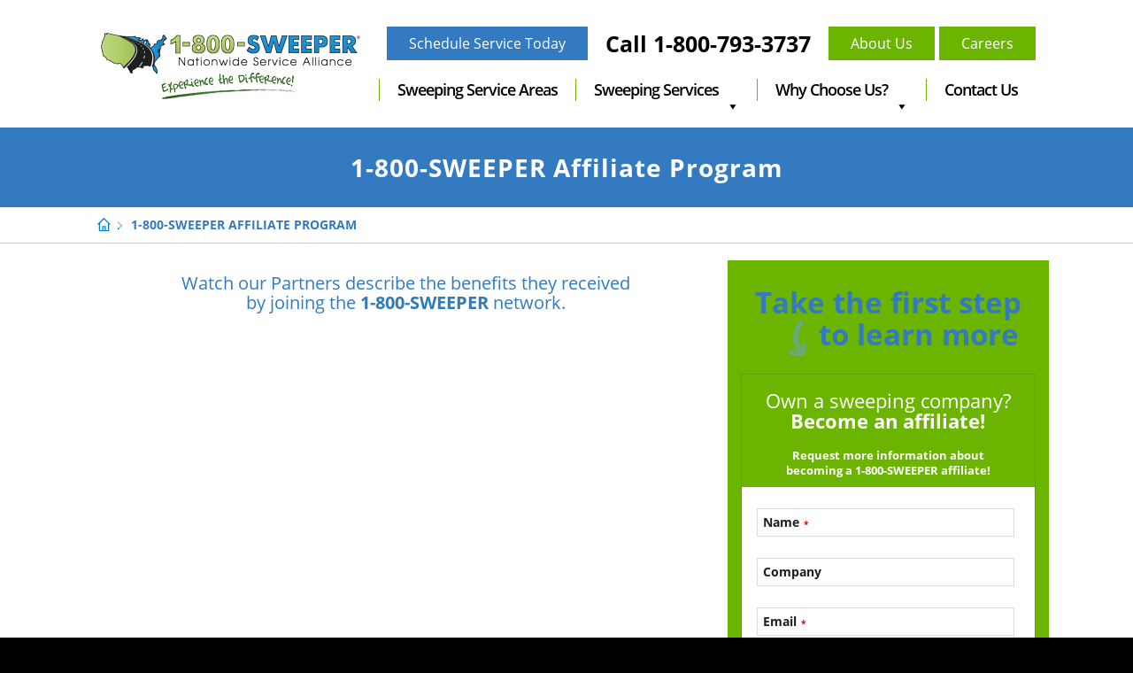

--- FILE ---
content_type: text/html; charset=UTF-8
request_url: https://www.1800sweeper.com/affiliate-program
body_size: 18055
content:

<!DOCTYPE html PUBLIC "-//W3C//DTD XHTML 1.0 Transitional//EN" "http://www.w3.org/TR/xhtml1/DTD/xhtml1-transitional.dtd">
<html xmlns="http://www.w3.org/1999/xhtml" dir="ltr" lang="en-US">
<head profile="http://gmpg.org/xfn/11">
<meta http-equiv="Content-Type" content="text/html; charset=UTF-8" />
<title>1-800-SWEEPER Affiliate Program | 1-800-SWEEPER 1-800-SWEEPER</title>



<!-- Google Tag Manager -->
<script>(function(w,d,s,l,i){w[l]=w[l]||[];w[l].push({'gtm.start':
new Date().getTime(),event:'gtm.js'});var f=d.getElementsByTagName(s)[0],
j=d.createElement(s),dl=l!='dataLayer'?'&l='+l:'';j.async=true;j.src=
'https://www.googletagmanager.com/gtm.js?id='+i+dl;f.parentNode.insertBefore(j,f);
})(window,document,'script','dataLayer','GTM-M629J8R');</script>
<!-- End Google Tag Manager -->
	<!-- Facebook Pixel Code -->
<script>
!function(f,b,e,v,n,t,s)
{if(f.fbq)return;n=f.fbq=function(){n.callMethod?
n.callMethod.apply(n,arguments):n.queue.push(arguments)};
if(!f._fbq)f._fbq=n;n.push=n;n.loaded=!0;n.version='2.0';
n.queue=[];t=b.createElement(e);t.async=!0;
t.src=v;s=b.getElementsByTagName(e)[0];
s.parentNode.insertBefore(t,s)}(window,document,'script',
'https://connect.facebook.net/en_US/fbevents.js');
fbq('init', '396901471822887'); 
fbq('track', 'PageView');
</script>
<noscript>
<img height="1" width="1" 
src="https://www.facebook.com/tr?id=396901471822887&ev=PageView
&noscript=1"/>
</noscript>
<!-- End Facebook Pixel Code -->


	
	<!-- Meta Pixel Code -->
<script>
!function(f,b,e,v,n,t,s)
{if(f.fbq)return;n=f.fbq=function(){n.callMethod?
n.callMethod.apply(n,arguments):n.queue.push(arguments)};
if(!f._fbq)f._fbq=n;n.push=n;n.loaded=!0;n.version='2.0';
n.queue=[];t=b.createElement(e);t.async=!0;
t.src=v;s=b.getElementsByTagName(e)[0];
s.parentNode.insertBefore(t,s)}(window, document,'script',
'https://connect.facebook.net/en_US/fbevents.js');
fbq('init', '1129299085462608');
fbq('track', 'PageView');
</script>
<noscript><img height="1" width="1" style="display:none" alt="pixel"
src="https://www.facebook.com/tr?id=1129299085462608&ev=PageView&noscript=1"
/></noscript>
<!-- End Meta Pixel Code -->

<link rel="stylesheet" href="https://www.1800sweeper.com/wp-content/themes/1800sweeper/css/bootstrap.min.css" type="text/css" media="screen" />
<link rel="stylesheet" href="https://www.1800sweeper.com/wp-content/themes/1800sweeper/style.css?697ebae63d9e6" type="text/css" media="screen" />
<link rel="stylesheet" href="https://www.1800sweeper.com/wp-content/themes/1800sweeper/css/jquery.fancybox.css" type="text/css" media="screen" />
<!-- <link rel="stylesheet" href="https://www.1800sweeper.com/wp-content/themes/1800sweeper/css/chosen_min.css" type="text/css" media="screen" /> -->
<link rel="preload" as="font" type="font/woff2" href="https://www.1800sweeper.com/wp-content/themes/1800sweeper/fonts/open-sans-v17-latin-300.woff2" crossorigin>
<link rel="preload" as="font" type="font/woff2" href="https://www.1800sweeper.com/wp-content/themes/1800sweeper/fonts/open-sans-v17-latin-regular.woff2" crossorigin>
<link rel="preload" as="font" type="font/woff2" href="https://www.1800sweeper.com/wp-content/themes/1800sweeper/fonts/open-sans-v17-latin-600.woff2" crossorigin>
<link rel="preload" as="font" type="font/woff2" href="https://www.1800sweeper.com/wp-content/themes/1800sweeper/fonts/open-sans-v17-latin-700.woff2" crossorigin>
<link rel="preload" as="font" type="font/woff2" href="https://www.1800sweeper.com/wp-content/themes/1800sweeper/fonts/open-sans-v17-latin-800.woff2" crossorigin>
<link rel="preload" as="font" type="font/woff2" href="https://www.1800sweeper.com/wp-content/themes/1800sweeper/fonts/roboto-v20-latin-regular.woff2" crossorigin>
<link rel="preload" as="font" type="font/woff2" href="https://www.1800sweeper.com/wp-content/themes/1800sweeper/fonts/roboto-v20-latin-500.woff2" crossorigin>
<link rel="preload" as="font" type="font/woff2" href="https://www.1800sweeper.com/wp-content/themes/1800sweeper/fonts/roboto-v20-latin-italic.woff2" crossorigin>
<link rel="preload" as="font" type="font/woff2" href="https://www.1800sweeper.com/wp-content/themes/1800sweeper/fonts/roboto-v20-latin-700.woff2" crossorigin>
<link rel="preload" as="font" type="font/woff2" href="https://www.1800sweeper.com/wp-content/themes/1800sweeper/fonts/roboto-v20-latin-700italic.woff2" crossorigin>
<link rel="preload" as="font" type="font/woff2" href="https://www.1800sweeper.com/wp-content/themes/1800sweeper/fonts/roboto-condensed-v18-latin-regular.woff2" crossorigin>
<link rel="preload" as="font" type="font/woff2" href="https://www.1800sweeper.com/wp-content/themes/1800sweeper/fonts/roboto-condensed-v18-latin-700.woff2" crossorigin>
<link rel="preload" as="font" type="font/woff2" href="https://www.1800sweeper.com/wp-content/themes/1800sweeper/fonts/source-sans-pro-v13-latin-regular.woff2" crossorigin>
<link rel="preload" as="font" type="font/woff2" href="https://www.1800sweeper.com/wp-content/themes/1800sweeper/fonts/source-sans-pro-v13-latin-600.woff2" crossorigin>
<link rel="preload" as="font" type="font/woff2" href="https://www.1800sweeper.com/wp-content/themes/1800sweeper/fonts/source-sans-pro-v13-latin-700.woff2" crossorigin>
<!--<link media="all" type="text/css" href="https://fonts.googleapis.com/css?family=Open+Sans%3A300%2C400%2C600%2C700%2C800%7CRoboto%3A400%2C400italic%2C700%2C700italic%7CRoboto%3A400%2C500%2C700%7CRoboto+Condensed%3A400%2C700%7CSource+Sans+Pro%3A400%2C600%2C700" id="custom-google-fonts-css" rel="stylesheet">-->
<link rel="pingback" href="https://www.1800sweeper.com/xmlrpc.php" />
	<link rel="icon" href="https://www.1800sweeper.com/wp-content/uploads/cropped-favicon.png">
<link rel="shortcut icon" type="image/png" href="/favicon.png"/>
<link rel="shortcut icon" type="image/png" href="https://www.1800sweeper.com/favicon.png"/>
<meta name="viewport" content="width=device-width, initial-scale=1">

<script src="https://cdnjs.cloudflare.com/ajax/libs/ScrollMagic/2.0.7/ScrollMagic.min.js"></script>
<!-- <script src="https://cdnjs.cloudflare.com/ajax/libs/ScrollMagic/2.0.7/plugins/debug.addIndicators.min.js"></script>  -->


<script src="https://code.jquery.com/jquery-3.3.1.slim.min.js" integrity="sha384-q8i/X+965DzO0rT7abK41JStQIAqVgRVzpbzo5smXKp4YfRvH+8abtTE1Pi6jizo" crossorigin="anonymous"></script>
<script src="https://cdnjs.cloudflare.com/ajax/libs/popper.js/1.14.3/umd/popper.min.js" integrity="sha384-ZMP7rVo3mIykV+2+9J3UJ46jBk0WLaUAdn689aCwoqbBJiSnjAK/l8WvCWPIPm49" crossorigin="anonymous"></script>
<script src="https://stackpath.bootstrapcdn.com/bootstrap/4.1.3/js/bootstrap.min.js" integrity="sha384-ChfqqxuZUCnJSK3+MXmPNIyE6ZbWh2IMqE241rYiqJxyMiZ6OW/JmZQ5stwEULTy" crossorigin="anonymous"></script>
<script src="https://kit.fontawesome.com/9fe7cac0f1.js" crossorigin="anonymous"></script>


	

	
	

		<!-- All in One SEO 4.9.3 - aioseo.com -->
	<meta name="description" content="Shared knowledge and substantial buying group discounts are driving greater success and profitability – market-by-market for Power Sweeping companies that are Partners in 1-800-SWEEPER. If you like the idea of taking part in the incredible marketing and savings opportunities enjoyed by over 50 other independent sweeping companies, but you are in a small market*, our" />
	<meta name="robots" content="max-image-preview:large" />
	<link rel="canonical" href="https://www.1800sweeper.com/affiliate-program" />
	<meta name="generator" content="All in One SEO (AIOSEO) 4.9.3" />
		<script type="application/ld+json" class="aioseo-schema">
			{"@context":"https:\/\/schema.org","@graph":[{"@type":"BreadcrumbList","@id":"https:\/\/www.1800sweeper.com\/affiliate-program#breadcrumblist","itemListElement":[{"@type":"ListItem","@id":"https:\/\/www.1800sweeper.com#listItem","position":1,"name":"Home","item":"https:\/\/www.1800sweeper.com","nextItem":{"@type":"ListItem","@id":"https:\/\/www.1800sweeper.com\/affiliate-program#listItem","name":"1-800-SWEEPER Affiliate Program"}},{"@type":"ListItem","@id":"https:\/\/www.1800sweeper.com\/affiliate-program#listItem","position":2,"name":"1-800-SWEEPER Affiliate Program","previousItem":{"@type":"ListItem","@id":"https:\/\/www.1800sweeper.com#listItem","name":"Home"}}]},{"@type":"Organization","@id":"https:\/\/www.1800sweeper.com\/#organization","name":"1-800-SWEEPER","url":"https:\/\/www.1800sweeper.com\/","logo":{"@type":"ImageObject","url":"https:\/\/www.1800sweeper.com\/wp-content\/uploads\/cropped-favicon.png","@id":"https:\/\/www.1800sweeper.com\/affiliate-program\/#organizationLogo","width":512,"height":512},"image":{"@id":"https:\/\/www.1800sweeper.com\/affiliate-program\/#organizationLogo"},"sameAs":["https:\/\/www.facebook.com\/1800SWEEPER","https:\/\/twitter.com\/1800SWEEPER","https:\/\/www.linkedin.com\/company\/1-800-sweeper\/"]},{"@type":"WebPage","@id":"https:\/\/www.1800sweeper.com\/affiliate-program#webpage","url":"https:\/\/www.1800sweeper.com\/affiliate-program","name":"1-800-SWEEPER Affiliate Program | 1-800-SWEEPER","description":"Shared knowledge and substantial buying group discounts are driving greater success and profitability \u2013 market-by-market for Power Sweeping companies that are Partners in 1-800-SWEEPER. If you like the idea of taking part in the incredible marketing and savings opportunities enjoyed by over 50 other independent sweeping companies, but you are in a small market*, our","inLanguage":"en-US","isPartOf":{"@id":"https:\/\/www.1800sweeper.com\/#website"},"breadcrumb":{"@id":"https:\/\/www.1800sweeper.com\/affiliate-program#breadcrumblist"},"datePublished":"2018-04-12T11:47:31-04:00","dateModified":"2018-04-13T12:47:32-04:00"},{"@type":"WebSite","@id":"https:\/\/www.1800sweeper.com\/#website","url":"https:\/\/www.1800sweeper.com\/","name":"1-800-SWEEPER","inLanguage":"en-US","publisher":{"@id":"https:\/\/www.1800sweeper.com\/#organization"}}]}
		</script>
		<!-- All in One SEO -->

<link rel='dns-prefetch' href='//maxcdn.bootstrapcdn.com' />
<link rel="alternate" title="oEmbed (JSON)" type="application/json+oembed" href="https://www.1800sweeper.com/wp-json/oembed/1.0/embed?url=https%3A%2F%2Fwww.1800sweeper.com%2Faffiliate-program" />
<link rel="alternate" title="oEmbed (XML)" type="text/xml+oembed" href="https://www.1800sweeper.com/wp-json/oembed/1.0/embed?url=https%3A%2F%2Fwww.1800sweeper.com%2Faffiliate-program&#038;format=xml" />
<style id='wp-img-auto-sizes-contain-inline-css' type='text/css'>
img:is([sizes=auto i],[sizes^="auto," i]){contain-intrinsic-size:3000px 1500px}
/*# sourceURL=wp-img-auto-sizes-contain-inline-css */
</style>
<style id='wp-emoji-styles-inline-css' type='text/css'>

	img.wp-smiley, img.emoji {
		display: inline !important;
		border: none !important;
		box-shadow: none !important;
		height: 1em !important;
		width: 1em !important;
		margin: 0 0.07em !important;
		vertical-align: -0.1em !important;
		background: none !important;
		padding: 0 !important;
	}
/*# sourceURL=wp-emoji-styles-inline-css */
</style>
<style id='wp-block-library-inline-css' type='text/css'>
:root{--wp-block-synced-color:#7a00df;--wp-block-synced-color--rgb:122,0,223;--wp-bound-block-color:var(--wp-block-synced-color);--wp-editor-canvas-background:#ddd;--wp-admin-theme-color:#007cba;--wp-admin-theme-color--rgb:0,124,186;--wp-admin-theme-color-darker-10:#006ba1;--wp-admin-theme-color-darker-10--rgb:0,107,160.5;--wp-admin-theme-color-darker-20:#005a87;--wp-admin-theme-color-darker-20--rgb:0,90,135;--wp-admin-border-width-focus:2px}@media (min-resolution:192dpi){:root{--wp-admin-border-width-focus:1.5px}}.wp-element-button{cursor:pointer}:root .has-very-light-gray-background-color{background-color:#eee}:root .has-very-dark-gray-background-color{background-color:#313131}:root .has-very-light-gray-color{color:#eee}:root .has-very-dark-gray-color{color:#313131}:root .has-vivid-green-cyan-to-vivid-cyan-blue-gradient-background{background:linear-gradient(135deg,#00d084,#0693e3)}:root .has-purple-crush-gradient-background{background:linear-gradient(135deg,#34e2e4,#4721fb 50%,#ab1dfe)}:root .has-hazy-dawn-gradient-background{background:linear-gradient(135deg,#faaca8,#dad0ec)}:root .has-subdued-olive-gradient-background{background:linear-gradient(135deg,#fafae1,#67a671)}:root .has-atomic-cream-gradient-background{background:linear-gradient(135deg,#fdd79a,#004a59)}:root .has-nightshade-gradient-background{background:linear-gradient(135deg,#330968,#31cdcf)}:root .has-midnight-gradient-background{background:linear-gradient(135deg,#020381,#2874fc)}:root{--wp--preset--font-size--normal:16px;--wp--preset--font-size--huge:42px}.has-regular-font-size{font-size:1em}.has-larger-font-size{font-size:2.625em}.has-normal-font-size{font-size:var(--wp--preset--font-size--normal)}.has-huge-font-size{font-size:var(--wp--preset--font-size--huge)}.has-text-align-center{text-align:center}.has-text-align-left{text-align:left}.has-text-align-right{text-align:right}.has-fit-text{white-space:nowrap!important}#end-resizable-editor-section{display:none}.aligncenter{clear:both}.items-justified-left{justify-content:flex-start}.items-justified-center{justify-content:center}.items-justified-right{justify-content:flex-end}.items-justified-space-between{justify-content:space-between}.screen-reader-text{border:0;clip-path:inset(50%);height:1px;margin:-1px;overflow:hidden;padding:0;position:absolute;width:1px;word-wrap:normal!important}.screen-reader-text:focus{background-color:#ddd;clip-path:none;color:#444;display:block;font-size:1em;height:auto;left:5px;line-height:normal;padding:15px 23px 14px;text-decoration:none;top:5px;width:auto;z-index:100000}html :where(.has-border-color){border-style:solid}html :where([style*=border-top-color]){border-top-style:solid}html :where([style*=border-right-color]){border-right-style:solid}html :where([style*=border-bottom-color]){border-bottom-style:solid}html :where([style*=border-left-color]){border-left-style:solid}html :where([style*=border-width]){border-style:solid}html :where([style*=border-top-width]){border-top-style:solid}html :where([style*=border-right-width]){border-right-style:solid}html :where([style*=border-bottom-width]){border-bottom-style:solid}html :where([style*=border-left-width]){border-left-style:solid}html :where(img[class*=wp-image-]){height:auto;max-width:100%}:where(figure){margin:0 0 1em}html :where(.is-position-sticky){--wp-admin--admin-bar--position-offset:var(--wp-admin--admin-bar--height,0px)}@media screen and (max-width:600px){html :where(.is-position-sticky){--wp-admin--admin-bar--position-offset:0px}}

/*# sourceURL=wp-block-library-inline-css */
</style><style id='global-styles-inline-css' type='text/css'>
:root{--wp--preset--aspect-ratio--square: 1;--wp--preset--aspect-ratio--4-3: 4/3;--wp--preset--aspect-ratio--3-4: 3/4;--wp--preset--aspect-ratio--3-2: 3/2;--wp--preset--aspect-ratio--2-3: 2/3;--wp--preset--aspect-ratio--16-9: 16/9;--wp--preset--aspect-ratio--9-16: 9/16;--wp--preset--color--black: #000000;--wp--preset--color--cyan-bluish-gray: #abb8c3;--wp--preset--color--white: #ffffff;--wp--preset--color--pale-pink: #f78da7;--wp--preset--color--vivid-red: #cf2e2e;--wp--preset--color--luminous-vivid-orange: #ff6900;--wp--preset--color--luminous-vivid-amber: #fcb900;--wp--preset--color--light-green-cyan: #7bdcb5;--wp--preset--color--vivid-green-cyan: #00d084;--wp--preset--color--pale-cyan-blue: #8ed1fc;--wp--preset--color--vivid-cyan-blue: #0693e3;--wp--preset--color--vivid-purple: #9b51e0;--wp--preset--gradient--vivid-cyan-blue-to-vivid-purple: linear-gradient(135deg,rgb(6,147,227) 0%,rgb(155,81,224) 100%);--wp--preset--gradient--light-green-cyan-to-vivid-green-cyan: linear-gradient(135deg,rgb(122,220,180) 0%,rgb(0,208,130) 100%);--wp--preset--gradient--luminous-vivid-amber-to-luminous-vivid-orange: linear-gradient(135deg,rgb(252,185,0) 0%,rgb(255,105,0) 100%);--wp--preset--gradient--luminous-vivid-orange-to-vivid-red: linear-gradient(135deg,rgb(255,105,0) 0%,rgb(207,46,46) 100%);--wp--preset--gradient--very-light-gray-to-cyan-bluish-gray: linear-gradient(135deg,rgb(238,238,238) 0%,rgb(169,184,195) 100%);--wp--preset--gradient--cool-to-warm-spectrum: linear-gradient(135deg,rgb(74,234,220) 0%,rgb(151,120,209) 20%,rgb(207,42,186) 40%,rgb(238,44,130) 60%,rgb(251,105,98) 80%,rgb(254,248,76) 100%);--wp--preset--gradient--blush-light-purple: linear-gradient(135deg,rgb(255,206,236) 0%,rgb(152,150,240) 100%);--wp--preset--gradient--blush-bordeaux: linear-gradient(135deg,rgb(254,205,165) 0%,rgb(254,45,45) 50%,rgb(107,0,62) 100%);--wp--preset--gradient--luminous-dusk: linear-gradient(135deg,rgb(255,203,112) 0%,rgb(199,81,192) 50%,rgb(65,88,208) 100%);--wp--preset--gradient--pale-ocean: linear-gradient(135deg,rgb(255,245,203) 0%,rgb(182,227,212) 50%,rgb(51,167,181) 100%);--wp--preset--gradient--electric-grass: linear-gradient(135deg,rgb(202,248,128) 0%,rgb(113,206,126) 100%);--wp--preset--gradient--midnight: linear-gradient(135deg,rgb(2,3,129) 0%,rgb(40,116,252) 100%);--wp--preset--font-size--small: 13px;--wp--preset--font-size--medium: 20px;--wp--preset--font-size--large: 36px;--wp--preset--font-size--x-large: 42px;--wp--preset--spacing--20: 0.44rem;--wp--preset--spacing--30: 0.67rem;--wp--preset--spacing--40: 1rem;--wp--preset--spacing--50: 1.5rem;--wp--preset--spacing--60: 2.25rem;--wp--preset--spacing--70: 3.38rem;--wp--preset--spacing--80: 5.06rem;--wp--preset--shadow--natural: 6px 6px 9px rgba(0, 0, 0, 0.2);--wp--preset--shadow--deep: 12px 12px 50px rgba(0, 0, 0, 0.4);--wp--preset--shadow--sharp: 6px 6px 0px rgba(0, 0, 0, 0.2);--wp--preset--shadow--outlined: 6px 6px 0px -3px rgb(255, 255, 255), 6px 6px rgb(0, 0, 0);--wp--preset--shadow--crisp: 6px 6px 0px rgb(0, 0, 0);}:where(.is-layout-flex){gap: 0.5em;}:where(.is-layout-grid){gap: 0.5em;}body .is-layout-flex{display: flex;}.is-layout-flex{flex-wrap: wrap;align-items: center;}.is-layout-flex > :is(*, div){margin: 0;}body .is-layout-grid{display: grid;}.is-layout-grid > :is(*, div){margin: 0;}:where(.wp-block-columns.is-layout-flex){gap: 2em;}:where(.wp-block-columns.is-layout-grid){gap: 2em;}:where(.wp-block-post-template.is-layout-flex){gap: 1.25em;}:where(.wp-block-post-template.is-layout-grid){gap: 1.25em;}.has-black-color{color: var(--wp--preset--color--black) !important;}.has-cyan-bluish-gray-color{color: var(--wp--preset--color--cyan-bluish-gray) !important;}.has-white-color{color: var(--wp--preset--color--white) !important;}.has-pale-pink-color{color: var(--wp--preset--color--pale-pink) !important;}.has-vivid-red-color{color: var(--wp--preset--color--vivid-red) !important;}.has-luminous-vivid-orange-color{color: var(--wp--preset--color--luminous-vivid-orange) !important;}.has-luminous-vivid-amber-color{color: var(--wp--preset--color--luminous-vivid-amber) !important;}.has-light-green-cyan-color{color: var(--wp--preset--color--light-green-cyan) !important;}.has-vivid-green-cyan-color{color: var(--wp--preset--color--vivid-green-cyan) !important;}.has-pale-cyan-blue-color{color: var(--wp--preset--color--pale-cyan-blue) !important;}.has-vivid-cyan-blue-color{color: var(--wp--preset--color--vivid-cyan-blue) !important;}.has-vivid-purple-color{color: var(--wp--preset--color--vivid-purple) !important;}.has-black-background-color{background-color: var(--wp--preset--color--black) !important;}.has-cyan-bluish-gray-background-color{background-color: var(--wp--preset--color--cyan-bluish-gray) !important;}.has-white-background-color{background-color: var(--wp--preset--color--white) !important;}.has-pale-pink-background-color{background-color: var(--wp--preset--color--pale-pink) !important;}.has-vivid-red-background-color{background-color: var(--wp--preset--color--vivid-red) !important;}.has-luminous-vivid-orange-background-color{background-color: var(--wp--preset--color--luminous-vivid-orange) !important;}.has-luminous-vivid-amber-background-color{background-color: var(--wp--preset--color--luminous-vivid-amber) !important;}.has-light-green-cyan-background-color{background-color: var(--wp--preset--color--light-green-cyan) !important;}.has-vivid-green-cyan-background-color{background-color: var(--wp--preset--color--vivid-green-cyan) !important;}.has-pale-cyan-blue-background-color{background-color: var(--wp--preset--color--pale-cyan-blue) !important;}.has-vivid-cyan-blue-background-color{background-color: var(--wp--preset--color--vivid-cyan-blue) !important;}.has-vivid-purple-background-color{background-color: var(--wp--preset--color--vivid-purple) !important;}.has-black-border-color{border-color: var(--wp--preset--color--black) !important;}.has-cyan-bluish-gray-border-color{border-color: var(--wp--preset--color--cyan-bluish-gray) !important;}.has-white-border-color{border-color: var(--wp--preset--color--white) !important;}.has-pale-pink-border-color{border-color: var(--wp--preset--color--pale-pink) !important;}.has-vivid-red-border-color{border-color: var(--wp--preset--color--vivid-red) !important;}.has-luminous-vivid-orange-border-color{border-color: var(--wp--preset--color--luminous-vivid-orange) !important;}.has-luminous-vivid-amber-border-color{border-color: var(--wp--preset--color--luminous-vivid-amber) !important;}.has-light-green-cyan-border-color{border-color: var(--wp--preset--color--light-green-cyan) !important;}.has-vivid-green-cyan-border-color{border-color: var(--wp--preset--color--vivid-green-cyan) !important;}.has-pale-cyan-blue-border-color{border-color: var(--wp--preset--color--pale-cyan-blue) !important;}.has-vivid-cyan-blue-border-color{border-color: var(--wp--preset--color--vivid-cyan-blue) !important;}.has-vivid-purple-border-color{border-color: var(--wp--preset--color--vivid-purple) !important;}.has-vivid-cyan-blue-to-vivid-purple-gradient-background{background: var(--wp--preset--gradient--vivid-cyan-blue-to-vivid-purple) !important;}.has-light-green-cyan-to-vivid-green-cyan-gradient-background{background: var(--wp--preset--gradient--light-green-cyan-to-vivid-green-cyan) !important;}.has-luminous-vivid-amber-to-luminous-vivid-orange-gradient-background{background: var(--wp--preset--gradient--luminous-vivid-amber-to-luminous-vivid-orange) !important;}.has-luminous-vivid-orange-to-vivid-red-gradient-background{background: var(--wp--preset--gradient--luminous-vivid-orange-to-vivid-red) !important;}.has-very-light-gray-to-cyan-bluish-gray-gradient-background{background: var(--wp--preset--gradient--very-light-gray-to-cyan-bluish-gray) !important;}.has-cool-to-warm-spectrum-gradient-background{background: var(--wp--preset--gradient--cool-to-warm-spectrum) !important;}.has-blush-light-purple-gradient-background{background: var(--wp--preset--gradient--blush-light-purple) !important;}.has-blush-bordeaux-gradient-background{background: var(--wp--preset--gradient--blush-bordeaux) !important;}.has-luminous-dusk-gradient-background{background: var(--wp--preset--gradient--luminous-dusk) !important;}.has-pale-ocean-gradient-background{background: var(--wp--preset--gradient--pale-ocean) !important;}.has-electric-grass-gradient-background{background: var(--wp--preset--gradient--electric-grass) !important;}.has-midnight-gradient-background{background: var(--wp--preset--gradient--midnight) !important;}.has-small-font-size{font-size: var(--wp--preset--font-size--small) !important;}.has-medium-font-size{font-size: var(--wp--preset--font-size--medium) !important;}.has-large-font-size{font-size: var(--wp--preset--font-size--large) !important;}.has-x-large-font-size{font-size: var(--wp--preset--font-size--x-large) !important;}
/*# sourceURL=global-styles-inline-css */
</style>

<style id='classic-theme-styles-inline-css' type='text/css'>
/*! This file is auto-generated */
.wp-block-button__link{color:#fff;background-color:#32373c;border-radius:9999px;box-shadow:none;text-decoration:none;padding:calc(.667em + 2px) calc(1.333em + 2px);font-size:1.125em}.wp-block-file__button{background:#32373c;color:#fff;text-decoration:none}
/*# sourceURL=/wp-includes/css/classic-themes.min.css */
</style>
<link rel='stylesheet' id='Total_Soft_Gallery_Video-css' href='https://www.1800sweeper.com/wp-content/plugins/TS-Video-Gallery-Pro/CSS/Total-Soft-Gallery-Video-Widget.css?ver=6.9' type='text/css' media='all' />
<link rel='stylesheet' id='fontawesome-css-css' href='https://www.1800sweeper.com/wp-content/plugins/TS-Video-Gallery-Pro/CSS/totalsoft.css?ver=6.9' type='text/css' media='all' />
<link rel='stylesheet' id='iphorm-css' href='https://www.1800sweeper.com/wp-content/plugins/iphorm-form-builder/css/styles.css?ver=1.10.0' type='text/css' media='all' />
<link rel='stylesheet' id='qtip-css' href='https://www.1800sweeper.com/wp-content/plugins/iphorm-form-builder/js/qtip2/jquery.qtip.min.css?ver=2.2.1' type='text/css' media='all' />
<link rel='stylesheet' id='iphorm-uniform-theme-1-css' href='https://www.1800sweeper.com/wp-content/plugins/iphorm-form-builder/js/uniform/themes/default/default.css?ver=1.10.0' type='text/css' media='all' />
<link rel='stylesheet' id='cff-css' href='https://www.1800sweeper.com/wp-content/plugins/custom-facebook-feed/assets/css/cff-style.min.css?ver=4.3.4' type='text/css' media='all' />
<link rel='stylesheet' id='sb-font-awesome-css' href='https://maxcdn.bootstrapcdn.com/font-awesome/4.7.0/css/font-awesome.min.css?ver=6.9' type='text/css' media='all' />
<link rel='stylesheet' id='megamenu-css' href='https://www.1800sweeper.com/wp-content/uploads/maxmegamenu/style.css?ver=25234c' type='text/css' media='all' />
<link rel='stylesheet' id='dashicons-css' href='https://www.1800sweeper.com/wp-includes/css/dashicons.min.css?ver=6.9' type='text/css' media='all' />
<link rel='stylesheet' id='tablepress-default-css' href='https://www.1800sweeper.com/wp-content/tablepress-combined.min.css?ver=16' type='text/css' media='all' />
<script type="text/javascript" async src="https://www.1800sweeper.com/wp-includes/js/jquery/jquery.min.js?ver=3.7.1" id="jquery-core-js"></script>
<script type="text/javascript" async src="https://www.1800sweeper.com/wp-includes/js/jquery/jquery-migrate.min.js?ver=3.4.1" id="jquery-migrate-js"></script>
<script type="text/javascript" async src="https://www.1800sweeper.com/wp-includes/js/jquery/ui/core.min.js?ver=1.13.3" id="jquery-ui-core-js"></script>
<script type="text/javascript" async src="https://www.1800sweeper.com/wp-content/plugins/TS-Video-Gallery-Pro/JS/modernizr.custom.js?ver=6.9" id="cwp-main-js"></script>
<script type="text/javascript" id="Total_Soft_Gallery_Video-js-extra">
/* <![CDATA[ */
var object = {"ajaxurl":"https://www.1800sweeper.com/wp-admin/admin-ajax.php"};
//# sourceURL=Total_Soft_Gallery_Video-js-extra
/* ]]> */
</script>
<script type="text/javascript" async src="https://www.1800sweeper.com/wp-content/plugins/TS-Video-Gallery-Pro/JS/Total-Soft-Gallery-Video-Widget.js?ver=6.9" id="Total_Soft_Gallery_Video-js"></script>
<script type="text/javascript" async src="https://www.1800sweeper.com/wp-content/plugins/iphorm-form-builder/js/iphorm.js?ver=1.10.0" id="iphorm-js"></script>
<script type="text/javascript" id="iphorm-plugin-js-extra">
/* <![CDATA[ */
var iphormL10n = {"error_submitting_form":"An error occurred submitting the form","upload_too_many":"You have attempted to queue too many files","upload_file_type_not_allowed":"This file type is not allowed","upload_file_too_big":"This file exceeds the maximum upload size","invalid_response":"The response from the server was invalid or malformed","ajax_error":"Ajax error","plugin_url":"https://www.1800sweeper.com/wp-content/plugins/iphorm-form-builder","ajax_url":"https://www.1800sweeper.com/wp-admin/admin-ajax.php","preview_no_submit":"The form cannot be submitted in the preview"};
//# sourceURL=iphorm-plugin-js-extra
/* ]]> */
</script>
<script type="text/javascript" async src="https://www.1800sweeper.com/wp-content/plugins/iphorm-form-builder/js/jquery.iphorm.js?ver=1.10.0" id="iphorm-plugin-js"></script>
<script type="text/javascript" async src="https://www.1800sweeper.com/wp-content/plugins/iphorm-form-builder/js/jquery.form.min.js?ver=3.5.1" id="jquery-form-js"></script>
<script type="text/javascript" async src="https://www.1800sweeper.com/wp-content/plugins/iphorm-form-builder/js/jquery.smooth-scroll.min.js?ver=1.7.2" id="jquery-smooth-scroll-js"></script>
<script type="text/javascript" async src="https://www.1800sweeper.com/wp-content/plugins/iphorm-form-builder/js/qtip2/jquery.qtip.min.js?ver=2.2.1" id="qtip-js"></script>
<script type="text/javascript" async src="https://www.1800sweeper.com/wp-content/plugins/iphorm-form-builder/js/uniform/jquery.uniform.min.js?ver=2.1.2" id="uniform-js"></script>
<script type="text/javascript" async src="https://www.1800sweeper.com/wp-content/plugins/iphorm-form-builder/js/jquery.infieldlabel.min.js?ver=0.1" id="infield-label-js"></script>
<link rel="https://api.w.org/" href="https://www.1800sweeper.com/wp-json/" /><link rel="alternate" title="JSON" type="application/json" href="https://www.1800sweeper.com/wp-json/wp/v2/pages/17770" /><link rel="EditURI" type="application/rsd+xml" title="RSD" href="https://www.1800sweeper.com/xmlrpc.php?rsd" />
<meta name="generator" content="WordPress 6.9" />
<link rel='shortlink' href='https://www.1800sweeper.com/?p=17770' />
<meta name="google-site-verification" content="6nQvGj_eHwD37h6Kid5NiADxVq3H8IpF_4saD92APVg" />
<!-- Meta Pixel Code -->
<script>
!function(f,b,e,v,n,t,s)
{if(f.fbq)return;n=f.fbq=function(){n.callMethod?
n.callMethod.apply(n,arguments):n.queue.push(arguments)};
if(!f._fbq)f._fbq=n;n.push=n;n.loaded=!0;n.version='2.0';
n.queue=[];t=b.createElement(e);t.async=!0;
t.src=v;s=b.getElementsByTagName(e)[0];
s.parentNode.insertBefore(t,s)}(window, document,'script',
'https://connect.facebook.net/en_US/fbevents.js');
fbq('init', '1129299085462608');
fbq('track', 'PageView');
</script>
<noscript><img height="1" width="1" style="display:none" alt="pixel"
src="https://www.facebook.com/tr?id=1129299085462608&ev=PageView&noscript=1"
/></noscript>
<!-- End Meta Pixel Code --><link rel="apple-touch-icon-precomposed" sizes="57x57" href="https://www.1800sweeper.com/favicon/front/apple-touch-icon-57x57.png" /><link rel="apple-touch-icon-precomposed" sizes="114x114" href="https://www.1800sweeper.com/favicon/front/apple-touch-icon-114x114.png" /><link rel="apple-touch-icon-precomposed" sizes="72x72" href="https://www.1800sweeper.com/favicon/front/apple-touch-icon-72x72.png" /><link rel="apple-touch-icon-precomposed" sizes="144x144" href="https://www.1800sweeper.com/favicon/front/apple-touch-icon-144x144.png" /><link rel="apple-touch-icon-precomposed" sizes="60x60" href="https://www.1800sweeper.com/favicon/front/apple-touch-icon-60x60.png" /><link rel="apple-touch-icon-precomposed" sizes="120x120" href="https://www.1800sweeper.com/favicon/front/apple-touch-icon-120x120.png" /><link rel="apple-touch-icon-precomposed" sizes="76x76" href="https://www.1800sweeper.com/favicon/front/apple-touch-icon-76x76.png" /><link rel="apple-touch-icon-precomposed" sizes="152x152" href="https://www.1800sweeper.com/favicon/front/apple-touch-icon-152x152.png" /><link rel="icon" type="image/png" href="https://www.1800sweeper.com/favicon/front/favicon-196x196.png" sizes="196x196" /><link rel="icon" type="image/png" href="https://www.1800sweeper.com/favicon/front/favicon-96x96.png" sizes="96x96" /><link rel="icon" type="image/png" href="https://www.1800sweeper.com/favicon/front/favicon-32x32.png" sizes="32x32" /><link rel="icon" type="image/png" href="https://www.1800sweeper.com/favicon/front/favicon-16x16.png" sizes="16x16" /><link rel="icon" type="image/png" href="https://www.1800sweeper.com/favicon/front/favicon-128.png" sizes="128x128" /><meta name="msapplication-TileColor" content="#FFFFFF" /><meta name="msapplication-TileImage" content="https://www.1800sweeper.com/favicon/front/mstile-144x144.png" /><meta name="msapplication-square70x70logo" content="https://www.1800sweeper.com/favicon/front/mstile-70x70.png" /><meta name="msapplication-square150x150logo" content="https://www.1800sweeper.com/favicon/front/mstile-150x150.png" /><meta name="msapplication-square310x310logo" content="https://www.1800sweeper.com/favicon/front/mstile-310x310.png" /><link rel="icon" href="https://www.1800sweeper.com/wp-content/uploads/cropped-favicon-32x32.png" sizes="32x32" />
<link rel="icon" href="https://www.1800sweeper.com/wp-content/uploads/cropped-favicon-192x192.png" sizes="192x192" />
<link rel="apple-touch-icon" href="https://www.1800sweeper.com/wp-content/uploads/cropped-favicon-180x180.png" />
<meta name="msapplication-TileImage" content="https://www.1800sweeper.com/wp-content/uploads/cropped-favicon-270x270.png" />
<style type="text/css">/** Mega Menu CSS: fs **/</style>
</head>
<body class="wp-singular page-template page-template-video-banner-page page-template-video-banner-page-php page page-id-17770 wp-theme-1800sweeper mega-menu-my-custom-menu">

	  <div id="VideoPopUpWrap">
      <div class="contentWrap col-xs-12">
        <div class="videoWrap">
          <span id="videoWrap">
            <iframe id="video" width="100%" height="100%" src="" frameborder="0" allow="accelerometer; autoplay; clipboard-write; encrypted-media; gyroscope; picture-in-picture"></iframe>
          </span>
        </div> 
        <i class="fas fa-times videoPopUpCloseButton" aria-hidden="true"></i>
        <div class="transparentBckgrnd"></div>
      </div>
    </div>

    <script>
         // Make Video Model Work
          jQuery( document ).ready(function() {
            jQuery(".playvideo").click(function(){
                jQuery("#VideoPopUpWrap").show();
                jQuery('#video').attr('src','https://4831pb3vy62032o4un3quke1-wpengine.netdna-ssl.com/wp-content/uploads/'+jQuery(this).data('yt')+'?autoplay=1&modestbranding=1&showinfo=0&rel=0');
                jQuery(window).scrollTop(0);
            });

            jQuery(".videoPopUpCloseButton").click(function(){
                jQuery('#video').attr('src',''); 
                jQuery("#VideoPopUpWrap").hide();
            });
          });
    </script>

	<header>
		<div class="container">
			<div class="row">
				<div class="col-xs-12 header-container">
					<div id="logo"><a href="https://www.1800sweeper.com"><img src="https://www.1800sweeper.com/wp-content/uploads/slogan-2.png" alt="1-800-SWEEPER Logo"/></a></div>
						<div class="header-links">
							<a href="/contact-us/"><div class="link-2">Schedule Service Today</div></a>
							<a href="tel:18007933737"><div class="link-3">Call <span class="text-nowrap">1-800-793-3737</span></div></a>
							<a href="/about-us/"><div class="link-1">About Us</div></a>
							<a href="https://www.1800sweeper.com/jobs"><div class="link-1">Careers</div></a>
						</div>
				
						<nav class="hidden-sm hidden-xs">
						<nav id="mega-menu-wrap-my-custom-menu" class="mega-menu-wrap"><div class="mega-menu-toggle"><div class="mega-toggle-blocks-left"></div><div class="mega-toggle-blocks-center"></div><div class="mega-toggle-blocks-right"><div class='mega-toggle-block mega-menu-toggle-animated-block mega-toggle-block-1' id='mega-toggle-block-1'><button aria-label="Toggle Menu" class="mega-toggle-animated mega-toggle-animated-slider" type="button" aria-expanded="false">
                  <span class="mega-toggle-animated-box">
                    <span class="mega-toggle-animated-inner"></span>
                  </span>
                </button></div></div></div><ul id="mega-menu-my-custom-menu" class="mega-menu max-mega-menu mega-menu-horizontal mega-no-js" data-event="hover" data-effect="fade_up" data-effect-speed="200" data-effect-mobile="disabled" data-effect-speed-mobile="0" data-mobile-force-width="false" data-second-click="go" data-document-click="collapse" data-vertical-behaviour="standard" data-breakpoint="900" data-unbind="true" data-mobile-state="collapse_all" data-mobile-direction="vertical" data-hover-intent-timeout="300" data-hover-intent-interval="100"><li class="mega-first-menu-item menu-item mega-menu-item-type-custom mega-menu-item-object-custom mega-align-bottom-left mega-menu-flyout mega-hide-text mega-hide-on-desktop mega-hide-on-mobile mega-menu-item-22215" id="mega-menu-item-22215"><a class="mega-menu-link" href="http://test" tabindex="0" aria-label="test"></a></li><li class="mega-menu-item mega-menu-item-type-custom mega-menu-item-object-custom mega-menu-megamenu mega-align-bottom-left mega-menu-megamenu mega-menu-item-22214" id="mega-menu-item-22214"><a class="mega-menu-link" href="https://www.1800sweeper.com/sweeping-service-areas" tabindex="0">Sweeping Service Areas</a></li><li class="mega-menu-item mega-menu-item-type-custom mega-menu-item-object-custom mega-menu-item-has-children mega-align-bottom-left mega-menu-flyout mega-menu-item-22175" id="mega-menu-item-22175"><a class="mega-menu-link" href="https://www.1800sweeper.com/sweeping-services" aria-expanded="false" tabindex="0">Sweeping Services<span class="mega-indicator" aria-hidden="true"></span></a>
<ul class="mega-sub-menu">
<li class="mega-menu-item mega-menu-item-type-custom mega-menu-item-object-custom mega-menu-item-22181" id="mega-menu-item-22181"><a class="mega-menu-link" href="https://www.1800sweeper.com/sweeping-services/municipal-street-sweeping-service">Municipal Street Sweeping</a></li><li class="mega-menu-item mega-menu-item-type-custom mega-menu-item-object-custom mega-menu-item-22177" id="mega-menu-item-22177"><a class="mega-menu-link" href="https://www.1800sweeper.com/sweeping-services/construction-sweeping">Construction Sweeping</a></li><li class="mega-menu-item mega-menu-item-type-custom mega-menu-item-object-custom mega-menu-item-22178" id="mega-menu-item-22178"><a class="mega-menu-link" href="https://www.1800sweeper.com/sweeping-services/environmental-impact">Environmental Impact</a></li><li class="mega-menu-item mega-menu-item-type-custom mega-menu-item-object-custom mega-menu-item-22184" id="mega-menu-item-22184"><a class="mega-menu-link" href="https://www.1800sweeper.com/sweeping-services/residential-sweeping">HOA Street Sweeping</a></li><li class="mega-menu-item mega-menu-item-type-custom mega-menu-item-object-custom mega-menu-item-22179" id="mega-menu-item-22179"><a class="mega-menu-link" href="https://www.1800sweeper.com/sweeping-services/industrial-sweeping">Industrial Sweeping</a></li><li class="mega-menu-item mega-menu-item-type-custom mega-menu-item-object-custom mega-menu-item-22180" id="mega-menu-item-22180"><a class="mega-menu-link" href="https://www.1800sweeper.com/sweeping-services/milling-paving">Milling, Paving, and Road Construction Sweeping</a></li><li class="mega-menu-item mega-menu-item-type-custom mega-menu-item-object-custom mega-menu-item-22182" id="mega-menu-item-22182"><a class="mega-menu-link" href="https://www.1800sweeper.com/sweeping-services/parking-garage-sweeping-service">Parking Garage Sweeping</a></li><li class="mega-menu-item mega-menu-item-type-custom mega-menu-item-object-custom mega-menu-item-22183" id="mega-menu-item-22183"><a class="mega-menu-link" href="https://www.1800sweeper.com/sweeping-services/parking-lot-sweeping">Retail Parking Lot Sweeping</a></li><li class="mega-menu-item mega-menu-item-type-custom mega-menu-item-object-custom mega-menu-item-22187" id="mega-menu-item-22187"><a class="mega-menu-link" href="https://www.1800sweeper.com/sweeping-services/warehouse-floor-scrubbing">Warehouse Scrubbing</a></li></ul>
</li><li class="mega-menu-item mega-menu-item-type-custom mega-menu-item-object-custom mega-menu-item-has-children mega-align-bottom-left mega-menu-flyout mega-menu-item-22188" id="mega-menu-item-22188"><a class="mega-menu-link" href="https://www.1800sweeper.com/about-us/why-choose-us" aria-expanded="false" tabindex="0">Why Choose Us?<span class="mega-indicator" aria-hidden="true"></span></a>
<ul class="mega-sub-menu">
<li class="mega-menu-item mega-menu-item-type-custom mega-menu-item-object-custom mega-menu-item-22189" id="mega-menu-item-22189"><a class="mega-menu-link" href="https://partners.1800sweeper.com/">Become A Partner</a></li><li class="mega-menu-item mega-menu-item-type-custom mega-menu-item-object-custom mega-menu-item-22190" id="mega-menu-item-22190"><a class="mega-menu-link" href="https://www.1800sweeper.com/about-us/why-choose-us">Why Choose 1-800-SWEEPER</a></li><li class="mega-menu-item mega-menu-item-type-custom mega-menu-item-object-custom mega-menu-item-22191" id="mega-menu-item-22191"><a class="mega-menu-link" href="https://www.1800sweeper.com/about-us/why-we-stand-out">Why We Stand Out</a></li><li class="mega-menu-item mega-menu-item-type-custom mega-menu-item-object-custom mega-menu-item-22192" id="mega-menu-item-22192"><a class="mega-menu-link" href="https://www.1800sweeper.com/about-us/why-choose-us/sweepersim">SweeperSIM Driver Training</a></li><li class="mega-menu-item mega-menu-item-type-custom mega-menu-item-object-custom mega-menu-item-22193" id="mega-menu-item-22193"><a class="mega-menu-link" href="https://www.1800sweeper.com/contact-us">Contact Us</a></li></ul>
</li><li class="mega-menu-item mega-menu-item-type-custom mega-menu-item-object-custom mega-align-bottom-left mega-menu-flyout mega-menu-item-22196" id="mega-last-menu-item menu-item-22196"><a class="mega-menu-link" href="https://www.1800sweeper.com/contact-us" tabindex="0">Contact Us</a></li></ul></nav>							
						</nav>
						<div id="mobileMenu" class="hidden-lg hidden-md">
							<button type="button">
								<span class="icon-bar"></span>
								<span class="icon-bar"></span>
								<span class="icon-bar"></span>
							</button>
						</div>
				</div>
			</div>
		</div>
	</header>

<div class="pageBanner">
	<div class="container">
		<div class="row">
			<div class="col-sm-12">
				<h1>1-800-SWEEPER Affiliate Program</h1>				
			</div>
		</div>
	</div>
</div>
<div class="breadcrumbs">
	<div class="container">
		<div class="row">
			<div class="col-sm-12">
				<p>
					<span typeof="v:Breadcrumb"><a rel="v:url" property="v:title" title="Go to 1-800-SWEEPER." href="https://www.1800sweeper.com/" class="home">1-800-SWEEPER</a></span> 
					<span class="arrow"></span>
					<span typeof="v:Breadcrumb"><span property="v:title">1-800-SWEEPER Affiliate Program</span></span>				</p>
			</div>
		</div>
	</div>
</div>
<div id="content" class="videoTemplate">
	<div class="container">
		<div class="row">
			<div class="col-sm-12">
				<main id="main">
					<article role="article" id="post-694">
																	<section class="entry-content post-17770 page type-page status-publish hentry" id="post-17770">
							<div class="row">
								<div class="col-sm-8 contentWrapper">
									<h4 style="text-align:center;">Watch our Partners describe the benefits they received<br /> by joining the <a style="font-weight:bold;" href="tel:8007933737">1-800-SWEEPER</a> network.</h4>
									
									<div class="iframe-container">
						
												
<iframe width="500" height="315" src="https://www.youtube.com/embed/vPtKKbiQg5g" title="YouTube video player" frameborder="0" allow="accelerometer; autoplay; clipboard-write; encrypted-media; gyroscope; picture-in-picture" allowfullscreen></iframe>									
								</div>	
						
											
								
									
									
									
									<div class="partnerTitleWrapper">
										<h3> 1-800-SWEEPER Affiliate Program	</h3>	
										<h2 class="postTitle">for Sweeping Companies in Smaller Metro Markets</h2>	
									</div>
									<p>Shared knowledge and substantial buying group discounts are driving greater success and profitability – market-by-market for Power Sweeping companies that are Partners in 1-800-SWEEPER.</p>
<p>If you like the idea of taking part in the incredible marketing and savings opportunities enjoyed by over 50 other independent sweeping companies, but <strong>you are in a small market*</strong>, our <strong>Affiliate status</strong> may be just what you’ve been looking for to become part of the ONLY co-op in the power sweeping industry.</p>
<p>Announced in January 2018, your sweeping company can now apply to become a 1-800-SWEEPER Affiliate.</p>
<p>For <strong>only $295 a month</strong>, your independent sweeping service business can co-brand your company with the BEST number in our industry AND take part in all these additional Affiliate member benefits:</p>
<ul class="check" style="width: auto;">
<li>Enjoy complete access 1-800-SWEEPER exclusive buying group discounts from over 25 vendors.</li>
<li>You are Invited to all 1-800-SWEEPER exclusive events.</li>
<li>Participate in Sweeper Summit industry benchmarking.</li>
<li>Your company is represented on 1800sweeper.com (the highest revenue producing website in the power sweeping industry)</li>
<li>Receive leads from our call center and website</li>
</ul>
<p>You also retain first right of refusal to become a full 1-800-SWEEPER Partner representing your area code if you choose down the line.</p>
<p>*Qualified AFFILIATE Sweeper company candidates are domiciled in a metro area code that has a population under 700k within 60 miles. Candidate companies also require 1-800-SWEEPER board approval.<br />
If you are interested, just reach out to Carolyn Bell, National Marketing Manager We’ll give you the complete tour and show you how shared knowledge is driving greater success and profitability – market-by-market.</p>
<p>Want to see some of the basics before we talk? Watch our 4-minute intro video below:</p>
<p><a class="fancybox-media" href="https://www.youtube.com/watch?v=YFZPWKJSfwI"><img fetchpriority="high" decoding="async" class="aligncenter size-full wp-image-17370" style="border: 1px solid #ccc;" src="https://www.1800sweeper.com/wp-content/uploads/800-sweeper-video1.jpg" alt="" width="600" height="385" /></a></p>
								</div>
								<div id="sidebar" class="col-sm-4">								
									<div class="sidebarfirststep">
										<h3>Take the first step <span style="width: 60px;display: inline-block;"  class="hidden-sm hidden-xs"></span> to learn more</h3><p style="margin-top: -43px;" class="visible-lg visible-md"></p>									</div>
											<div class="sidebarmember">
			<h3>Own a sweeping company?</h3>
			<h4>Become an affiliate!</h4><p>Request more information about becoming a 1-800-SWEEPER affiliate!</p><div class="contactFormWrapper"><div id="iphorm-outer-697ebae64878d" class="iphorm-outer iphorm-outer-3 " >
    <script type="text/javascript">
        jQuery(document).ready(function($) {
                        $('#iphorm-697ebae64878d').iPhorm({"id":3,"uniqueId":"697ebae64878d","useAjax":false,"successMessageTimeout":10,"resetFormValues":"","clElementIds":[],"clDependentElementIds":[],"centerFancybox":true,"centerFancyboxSpeed":true});
                        if ($.isFunction($.fn.qtip)) {
                $('.iphorm-tooltip-hover', iPhorm.instance.$form).qtip({
                    style: {
                        classes: 'qtip-plain qtip-shadow'
                    },
                    position: {
                        my: 'left center',
                        at: 'right center',
                        viewport: $(window),
                        adjust: {
                            method: 'shift'
                        }
                    }
                });
                $('.iphorm-tooltip-click', iPhorm.instance.$form).qtip({
                    style: {
                        classes: 'qtip-plain qtip-shadow'
                    },
                    position: {
                        my: 'left center',
                        at: 'right center',
                        viewport: $(window),
                        adjust: {
                            method: 'shift'
                        }
                    },
                    show: {
                        event: 'focus'
                    },
                    hide: {
                        event: 'unfocus'
                    }
                });
                $('.iphorm-tooltip-icon-hover', iPhorm.instance.$form).qtip({
                    style: {
                        classes: 'qtip-plain qtip-shadow'
                    },
                    position: {
                        my: 'left center',
                        at: 'right center',
                        viewport: $(window),
                        adjust: {
                            method: 'shift'
                        }
                    },
                    content: {
                        text: function (api) {
                            return $(this).find('.iphorm-tooltip-icon-content').html();
                        }
                    }
                });
                $('.iphorm-tooltip-icon-click', iPhorm.instance.$form).qtip({
                    style: {
                        classes: 'qtip-plain qtip-shadow'
                    },
                    position: {
                        my: 'left center',
                        at: 'right center',
                        viewport: $(window),
                        adjust: {
                            method: 'shift'
                        }
                    },
                    show: {
                        event: 'click'
                    },
                    hide: {
                        event: 'unfocus'
                    },
                    content: {
                        text: function (api) {
                            return $(this).find('.iphorm-tooltip-icon-content').html();
                        }
                    }
                });
                $('.iphorm-labels-inside > .iphorm-element-spacer > label').hover(function () {
                    $(this).siblings('.iphorm-input-wrap').find('.iphorm-tooltip-hover').qtip('show');
                }, function () {
                    $(this).siblings('.iphorm-input-wrap').find('.iphorm-tooltip-hover').qtip('hide');
                });
            }
                                    if ($.isFunction($.fn.inFieldLabels)) {
                $('.iphorm-labels-inside:not(.iphorm-element-wrap-recaptcha) > .iphorm-element-spacer > label', iPhorm.instance.$form).inFieldLabels();
            }
                        $('.iphorm-group-row > div:last-child:not(:first-child)', iPhorm.instance.$form).add('.iphorm-group-row:last-child', iPhorm.instance.$form).addClass('last-child');
                    });
    </script>
    <form id="iphorm-697ebae64878d" class="iphorm iphorm-form-3" action="/affiliate-program#iphorm-697ebae64878d" method="post" enctype="multipart/form-data" novalidate="novalidate">
        <div class="iphorm-inner iphorm-inner-3" >
            <input type="hidden" name="iphorm_id" value="3" />
            <input type="hidden" name="iphorm_uid" value="697ebae64878d" />
            <input type="hidden" name="form_url" value="https://www.1800sweeper.com/affiliate-program" />
            <input type="hidden" name="referring_url" value="" />
            <input type="hidden" name="post_id" value="17770" />
            <input type="hidden" name="post_title" value="1-800-SWEEPER Affiliate Program" />
                                                                        <div class="iphorm-success-message iphorm-hidden" ></div>
                                        <div class="iphorm-elements iphorm-elements-3 iphorm-clearfix" >
                <div class="iphorm-element-wrap iphorm-element-wrap-text iphorm_3_1-element-wrap iphorm-clearfix iphorm-labels-inside iphorm-element-required" >
    <div class="iphorm-element-spacer iphorm-element-spacer-text iphorm_3_1-element-spacer">
        <label for="iphorm_3_1_697ebae64878d" class="iphorm_3_1-outer-label" >Name<span class="iphorm-required">*</span></label>        <div class="iphorm-input-wrap iphorm-input-wrap-text iphorm_3_1-input-wrap" >
            <input class="iphorm-element-text  iphorm_3_1" id="iphorm_3_1_697ebae64878d" type="text" name="iphorm_3_1"  value=""  />
                    </div>
        <div class="iphorm-errors-wrap iphorm-hidden" >
    </div>    </div>
    </div><div class="iphorm-element-wrap iphorm-element-wrap-text iphorm_3_2-element-wrap iphorm-clearfix iphorm-labels-inside iphorm-element-optional" >
    <div class="iphorm-element-spacer iphorm-element-spacer-text iphorm_3_2-element-spacer">
        <label for="iphorm_3_2_697ebae64878d" class="iphorm_3_2-outer-label" >Company</label>        <div class="iphorm-input-wrap iphorm-input-wrap-text iphorm_3_2-input-wrap" >
            <input class="iphorm-element-text  iphorm_3_2" id="iphorm_3_2_697ebae64878d" type="text" name="iphorm_3_2"  value=""  />
                    </div>
        <div class="iphorm-errors-wrap iphorm-hidden" >
    </div>    </div>
    </div><div class="iphorm-element-wrap iphorm-element-wrap-text iphorm_3_12-element-wrap iphorm-clearfix iphorm-labels-inside iphorm-element-required" >
    <div class="iphorm-element-spacer iphorm-element-spacer-text iphorm_3_12-element-spacer">
        <label for="iphorm_3_12_697ebae64878d" class="iphorm_3_12-outer-label" >Email<span class="iphorm-required">*</span></label>        <div class="iphorm-input-wrap iphorm-input-wrap-text iphorm_3_12-input-wrap" >
            <input class="iphorm-element-text  iphorm_3_12" id="iphorm_3_12_697ebae64878d" type="email" name="iphorm_3_12"  value=""  />
                    </div>
        <div class="iphorm-errors-wrap iphorm-hidden" >
    </div>    </div>
    </div><div class="iphorm-element-wrap iphorm-element-wrap-text iphorm_3_4-element-wrap iphorm-clearfix iphorm-labels-inside iphorm-element-required" >
    <div class="iphorm-element-spacer iphorm-element-spacer-text iphorm_3_4-element-spacer">
        <label for="iphorm_3_4_697ebae64878d" class="iphorm_3_4-outer-label" >Phone<span class="iphorm-required">*</span></label>        <div class="iphorm-input-wrap iphorm-input-wrap-text iphorm_3_4-input-wrap" >
            <input class="iphorm-element-text  iphorm_3_4" id="iphorm_3_4_697ebae64878d" type="text" name="iphorm_3_4"  value=""  />
                    </div>
        <div class="iphorm-errors-wrap iphorm-hidden" >
    </div>    </div>
    </div><div class="iphorm-element-wrap iphorm-element-wrap-select iphorm_3_11-element-wrap iphorm-clearfix iphorm-labels-inside iphorm-element-optional" >
    <div class="iphorm-element-spacer iphorm-element-spacer-select iphorm_3_11-element-spacer">
        <label for="iphorm_3_11_697ebae64878d" class="iphorm_3_11-outer-label" >Best time to Call</label>        <div class="iphorm-input-wrap iphorm-input-wrap-select iphorm_3_11-input-wrap" >
            <select class="iphorm-element-select  iphorm_3_11" name="iphorm_3_11" id="iphorm_3_11_697ebae64878d"  >
                                    <option value="Morning" >Morning</option>
                                    <option value="Afternoon" >Afternoon</option>
                                    <option value="Evening" >Evening</option>
                                    <option value="Call Now" >Call Now</option>
                            </select>
                    </div>
        <div class="iphorm-errors-wrap iphorm-hidden" >
    </div>    </div>
</div><div class="iphorm-element-wrap iphorm-element-wrap-recaptcha g-recaptcha-response-element-wrap iphorm_3_14-element-wrap iphorm-recaptcha-size-normal iphorm-recaptcha-badge-bottomright iphorm-clearfix iphorm-labels-inside iphorm-element-required" >
    <div class="iphorm-element-spacer iphorm-element-spacer-captcha g-recaptcha-response-element-spacer">
        <label class="g-recaptcha-response-outer-label" >Are you human?<span class="iphorm-required">*</span></label>        <div class="iphorm-input-wrap iphorm-input-wrap-recaptcha g-recaptcha-response-input-wrap" >
                            <div id="iphorm_3_14_697ebae64878d" class="iphorm-recaptcha" data-unique-id="iphorm_3_14_697ebae64878d" data-config="{&quot;sitekey&quot;:&quot;6Le4JfEUAAAAAEPn5fMlcCvWj1W5WPSQOJRCPQVW&quot;,&quot;theme&quot;:&quot;light&quot;,&quot;type&quot;:&quot;image&quot;,&quot;size&quot;:&quot;normal&quot;,&quot;badge&quot;:&quot;bottomright&quot;}"></div>
                                  <noscript>
                    <div>
                      <div style="width: 302px; height: 422px; position: relative;">
                        <div style="width: 302px; height: 422px; position: absolute;">
                          <iframe src="https://www.google.com/recaptcha/api/fallback?k=6Le4JfEUAAAAAEPn5fMlcCvWj1W5WPSQOJRCPQVW"
                                  frameborder="0" scrolling="no"
                                  style="width: 302px; height:422px; border-style: none;">
                          </iframe>
                        </div>
                      </div>
                      <div style="width: 300px; height: 60px; border-style: none;
                                     bottom: 12px; left: 25px; margin: 0px; padding: 0px; right: 25px;
                                     background: #f9f9f9; border: 1px solid #c1c1c1; border-radius: 3px;">
                        <textarea id="g-recaptcha-response" name="g-recaptcha-response"
                                     class="g-recaptcha-response"
                                     style="width: 250px; height: 40px; border: 1px solid #c1c1c1;
                                            margin: 10px 25px; padding: 0px; resize: none;" >
                        </textarea>
                      </div>
                    </div>
                  </noscript>
                                                </div>
        <div class="iphorm-errors-wrap iphorm-hidden" >
    </div>    </div>
</div><div class="iphorm-hidden">
    <label>This field should be left blank<input type="text" name="iphorm_3_0" /></label>
</div>                <div class="iphorm-submit-wrap iphorm-submit-wrap-3 iphorm-clearfix" >
                    <div class="iphorm-submit-input-wrap iphorm-submit-input-wrap-3" >
                        <button class="iphorm-submit-element" type="submit" name="iphorm_submit" ><span ><em >Submit</em></span></button>
                    </div>
                    <div class="iphorm-loading-wrap"><span class="iphorm-loading">Please wait...</span></div>
                </div>
            </div>
                                            </div>
            </form>
    <script type="text/javascript">
    jQuery('#iphorm-outer-697ebae64878d script').remove();
    </script>
</div></div>		</div>
																		</div>
							</div>
						</section>
																</article>
				</main>
			</div>
		</div>
	</div>
</div>
	
<div id="PrivPolPopUpWrap" style="display:none;">
  <div id="PrivPolPopUpInnerWrap" class="container">
    <div id="PrivPolCloseWrap"></div>
    <p>By using this site, you agree to our updated <a target="_blank" href="/privacy-policy/">Cookie and Privacy Policy</a>.</p>
  </div>
</div>

<script>
  
  
  function getCookie(cname) {
    var name = cname + "=";
    var decodedCookie = decodeURIComponent(document.cookie);
    var ca = decodedCookie.split(';');
    for(var i = 0; i <ca.length; i++) {
        var c = ca[i];
        while (c.charAt(0) == ' ') {
            c = c.substring(1);
        }
        if (c.indexOf(name) == 0) {
            return c.substring(name.length, c.length);
        }
    }
    return "";
}
  
jQuery(document).ready(function() {
  var privpol = getCookie('privacy');
  if(privpol!='true'){ jQuery('#PrivPolPopUpWrap').show(); }
  
  //Privacy Policy
  jQuery('#PrivPolCloseWrap').click(function(){
    jQuery('#PrivPolPopUpWrap').fadeOut(300);
    document.cookie = "privacy=true";
  });
});
</script> 

	<footer class="footer">
		<div class="container">
			<div class="row">
				<div class="col-xs-12">
					
		



					
					
					<div class="top">
						
						<div class="social-icons">
<p><a style="color:#1A619E;" href="tel:18007933737">1-800-793-3737</a></p>
  <a target="_blank" href="https://www.facebook.com/1800SWEEPER"  title="facebook"> 
    <i class="fa fa-facebook-square" aria-hidden="true"></i>
  </a>
  <a target="_blank" href="https://www.linkedin.com/company/1-800-sweeper" title="linkedin"> 
    <i class="fa fa-linkedin-square" aria-hidden="true"></i>

  </a>
  <a target="_blank" href=" https://www.instagram.com/1.800.sweeper/" title="instagram">  
    <i class="fa fa-instagram" aria-hidden="true"></i>
  </a>
  <a target="_blank" href="https://www.youtube.com/user/800SWEEPER" title="youtube">
    <i class="fa fa-youtube-square" aria-hidden="true"></i>
  </a>
 

  <div class="parent123" style="padding-top:20px;">
<div class="child123"><a target="_blank" class="btn123" style="width:200px!important; display:block!important; font-size:15px; color:black!important;" href="https://www.1800sweeper.com/sweeper-blog">Blog</a></div>
<div class="child123"><a target="_blank" class="btn123" style="width:200px!important; display:block!important; font-size:15px; color:black!important;" href="https://www.1800sweeper.com/partner-resources">Partner Resources</a></div>
</div>
						<!--<p><a href="tel:18007933737">1-800-793-3737</a></p>
						<ul>
							<li><a href="/sweeper-blog/">Blog</a></li>
							<li><a target="_blank" href="https://www.linkedin.com/company/1-800-sweeper">LinkedIn</a></li>
							 <li><a target="_blank" href="https://www.facebook.com/1800SWEEPER">Facebook</a></li>
							 <li><a target="_blank" href="https://www.facebook.com/1800SWEEPER">Facebook</a></li>
							<li><a target="_blank" href="https://www.youtube.com/user/800SWEEPER">Youtube</a></li>
					
							<li><a href="/photo">Photo Contest</a></li>
							<li><a id="hidemeplease" href="/current-vendor-deals">Sweeper Swag</a></li>
							<li><a  class="btn" href="/partner-resources/">Partner<br/> Resources</a></li>															
						</ul>-->
					</div>
				</div>
			</div> 
			
			
			
			<div class="row">
				<div class="col-md-4 col-sm-6">
					<div class="widget widget_black_studio_tinymce" id="black-studio-tinymce-3">
						<div class="textwidget">
														
							<p><span style="color: #97ba47;"><strong>Choosing 1-800-SWEEPER</strong></span> as your power sweeping provider gives you the peace of mind that you have chosen the most reliable, ethical and quality-driven sweeping contractor in your area.  <a href="/partner-directory"><span style="color: #0082c9;"><strong>Our Partners</strong></span></a> are power sweeping professionals that have specialized equipment and educated teams that have the latest training and certifications to meet and exceed your expectations.  Call 1-800-SWEEPER today to request service from one of our professional power sweeping partners!</p>
							
							<p style="margin-top: 30px;"><a style="color: #f74200 !important;" href="https://toledocf.fcsuite.com/erp/donate/create/fund?funit_id=1897" target="_blank"><img src="https://www.1800sweeper.com/wp-content/uploads/Foundation-Logo_Transparent_White.png" /></a></p>
						</div>
					</div>
				</div>				
				<div class="col-md-8 col-sm-6">
					<div class="row">
						<div class="col-sm-4 col-xs-12">
							<div class="widget">
								<h4 class="widgettitle">BECOME A Partner!</h4>
								<div class="textwidget">
									<p>Join the 1-800-SWEEPER Team!<br> Become part of our nationwide<br> network. <a target="_blank" href="https://partners.1800sweeper.com/">Learn more here</a></p>
									<h5><a href="/partner-directory">PARTNER DIRECTORY</a></h5>
									<h5><a href="/vendors">VENDOR PARTNERS</a></h5>								
									<h5><a href="https://www.1800sweeper.com/partner-resources/toolkit">MARKETING TOOLKIT</a></h5>
									<h5><a href="https://www.1800sweeper.com/photo-directory">PHOTO DIRECTORY</a></h5>
									<h5 style="margin-top: 60px;"><a href="/jobs/" style="color: #97ba47;">Careers</a></h5>
								</div>
							</div>
						</div>
						<div class="col-sm-4 col-xs-12">
							<div class="footerservices widget widget_nav_menu">
								<h4 class="widgettitle">Sweeping Services</h4>
								<ul class="menu">
									<li><a href="/sweeping-services/construction-sweeping/">Construction Sweeping</a></li>
									<li><a href="/sweeping-services/environmental-impact/">Environmental Impact</a></li>
									<li><a href="/sweeping-services/industrial-sweeping">Industrial Sweeping</a></li>
									<li><a href="/sweeping-services/milling-paving">Milling and Paving Sweeping</a></li>
									<li><a href="/sweeping-services/municipal-street-sweeping-service">Municipal Street Sweeping</a></li>
									<li><a href="/sweeping-services/parking-garage-sweeping-service">Parking Garage Sweeping</a></li>
									<li><a href="/sweeping-services/permeable-pavement-cleaning">Permeable Pavement Cleaning</a></li>
									<li><a href="/sweeping-services/power-washing-service">Power Washing Service</a></li>
									<li><a href="/sweeping-services/residential-sweeping">Residential Street Sweeping</a></li>
									<li><a href="/sweeping-services/parking-lot-sweeping">Retail Parking Lot Sweeping</a></li>
									<li><a href="/sweeper-rental">Sweeper Rental</a></li>
									<li><a href="/sweeping-services/warehouse-floor-scrubbing">Warehouse Scrubbing</a></li>
								</ul>
							</div>
						</div>
						<div class="col-sm-4 col-xs-12">
							<div class="widget">
								<h4 class="widgettitle">Contact Us</h4>
								<div class="textwidget">
									<p>Call us! <a href="tel:18007933737">1-800-793-3737</a></p>
									<p>1-800-SWEEPER<br> 5202 Enterprise Blvd. Suite B<br> Toledo, Ohio 43612</p>
									<p>Fax: (419) 464-0136</p>
								</div>
								<div class="textwidget">
									<p><a target="_blank" href="http://SweeperSummit.com"><span style="color: #0082c9;"><strong>Sweeper Summit:</strong></span></a> The Power Sweeping Industry's premier executive level workshop retreat!</p>
									<a target="_blank" href="https://sweepersummit.com"><img src="https://www.1800sweeper.com/wp-content/uploads/Sweeper-Summit-Logo-1.png"></a>
									
								
								</div>
							</div>
						</div>
					</div>
				</div>
			</div>
			<div class="row">
				<div class="col-xs-12">
					<p class="source-org copyright">&copy; Copyright 2026 800SWEEPER, LLC - All rights reserved. <a style="text-decoration: underline;" href="/privacy-policy">Privacy Policy</a> <a style="text-decoration:underline;" href="https://www.1800sweeper.com/cookie-policy">Cookie Policy</a> <a style="text-decoration:underline;" href="https://www.1800sweeper.com/accessibility-statement">Accessibility Policy</a></p>
				</div>
			</div>
		</div>
	</footer>
	<div id="mobilemenupopup" class="hidden-lg hidden-md" style="left: 100%;">
		<div class="scroller">
			<div class="container">
				<div class="row">
					<div class="col-xs-12">
						<h3>CALL <a href="tel:18007393737">1-800-793-3737</a></h3>
						<ul id="menu-mobile-main-menu" class="mobileNav"><li id="first-menu-item menu-item-15597" class="menu-item menu-item-type-post_type menu-item-object-page menu-item-home menu-item-15597"><a href="https://www.1800sweeper.com/">Home</a></li>
<li id="menu-item-15598" class="menu-item menu-item-type-post_type menu-item-object-page menu-item-15598"><a href="https://www.1800sweeper.com/about-us">About Us</a></li>
<li id="menu-item-15601" class="menu-item menu-item-type-post_type menu-item-object-page menu-item-15601"><a href="https://www.1800sweeper.com/sweeping-service-areas">Sweeping Service Areas</a></li>
<li id="menu-item-15602" class="menu-item menu-item-type-post_type menu-item-object-page menu-item-15602"><a href="https://www.1800sweeper.com/sweeping-services">Sweeping Services</a></li>
<li id="menu-item-17701" class="menu-item menu-item-type-post_type menu-item-object-page menu-item-17701"><a href="https://www.1800sweeper.com/about-us/why-choose-us">Why Choose Us?</a></li>
<li id="menu-item-15599" class="menu-item menu-item-type-post_type menu-item-object-page menu-item-15599"><a href="https://www.1800sweeper.com/sweeper-blog">Blog</a></li>
<li id="menu-item-15600" class="menu-item menu-item-type-post_type menu-item-object-page last-menu-item menu-item-15600"><a href="https://www.1800sweeper.com/contact-us">Contact Us</a></li>
</ul>						<a class="exit"><span class="glyphicon glyphicon-remove"></span></a>
					</div>
				</div>
			</div>
		</div>
	</div>
	<script type="text/javascript">
	var jQueryScriptOutputted = false;
	function initJQuery() {
		if (typeof(jQuery) == "undefined") {
			if (! jQueryScriptOutputted) {
				jQueryScriptOutputted = true; 
				document.write("<scr" + "ipt type=\"text/javascript\" src=\"https://ajax.googleapis.com/ajax/libs/jquery/1.11.3/jquery.min.js\"></scr" + "ipt>");
			}
			setTimeout("initJQuery()", 50);
		}    
	}
	initJQuery();
	function cityServiceAreaMapWrapper() {
		if(typeof cityServiceAreaMap === "function") { 
			cityServiceAreaMap();
		}
	}
	</script>
	<script src="https://www.1800sweeper.com/wp-content/themes/1800sweeper/js/bootstrap.min.js"></script>
	<script src="https://www.1800sweeper.com/wp-content/themes/1800sweeper/js/jquery.fancybox.js"></script>
	<script src="https://www.1800sweeper.com/wp-content/themes/1800sweeper/js/jquery.fancybox-media.js"></script>
	<script src="https://www.1800sweeper.com/wp-content/themes/1800sweeper/js/jquery.easing.1_3.js"></script>
	<script src="https://www.1800sweeper.com/wp-content/themes/1800sweeper/js/raphael-min.js"></script>
	<script src="https://www.1800sweeper.com/wp-content/themes/1800sweeper/js/scale.raphael.js"></script>
	<script src="https://www.1800sweeper.com/wp-content/themes/1800sweeper/js/usmap.js"></script>
	<script src="https://www.1800sweeper.com/wp-content/themes/1800sweeper/js/usadataset.js"></script>
<!-- 	<script src="https://www.1800sweeper.com/wp-content/themes/1800sweeper/js/chosen.jquery.min.js"></script> -->
	<script src="https://maps.googleapis.com/maps/api/js?key=AIzaSyCR0Ut_nyg6-7SmHjJG_bJ543N1vxlp_NE&callback=cityServiceAreaMapWrapper"></script>
	<script type="text/javascript">
	jQuery(document).ready(function() {
		var menu = jQuery('header .mainNav');
		if(menu.length > 0) {
			jQuery('li', menu).each(function() {
				var li = jQuery(this);
				var ul = jQuery('> ul', li);			
				if(ul.length > 0) {
					var timer = null;				
					li.addClass('has-children').on('mouseenter', function() {
						timer = setTimeout(function() {
							ul.css({ 'opacity':'0' }).show();							
							var h = ul.outerHeight();
							ul.css({ 'height':'0px' }).stop().animate({ 'height':h + 'px', 'opacity':'1' }, 400, 'easeOutQuad');
						}, 400);
					}).on('mouseleave', function() {
						if(timer !== null) {
							clearTimeout(timer);
							timer = null;
						}
						ul.stop().animate({ 'height':'0px', 'opacity':'0' }, 400, 'easeInQuad', function() { ul.css({ 'height':'', 'opacity':'' }).hide(); });
					});
				}
			});
		}
		
		jQuery('header #mobileMenu button').on('click', function(e) {
			e.preventDefault();
			jQuery('#mobilemenupopup').css({
				'left':'100%'
			}).animate({
				'left':'0%'
			}, 400);
		});
		jQuery('#mobilemenupopup .exit').on('click', function(e) {
			e.preventDefault();
			jQuery('#mobilemenupopup').css({
				'left':'0%'
			}).animate({
				'left':'100%'
			}, 400);
		});
		
		jQuery('a:has(img)').not(".noslimstat").fancybox();
		jQuery('.fancybox').fancybox({arrows: true,});
		jQuery('.fancybox-media').fancybox({arrows : false, width: 800, height: 460, aspectRatio: true, helpers : { media : {}, buttons : {} }});
		
		if(jQuery('.locationsMap').length > 0) {
			var locationsMap = jQuery('.locationsMap');
			locationsMap.attr('id','map');			
			var drawMap = function() {
				locationsMap.attr('style', '');				
				if(!locationsMap.is(':visible')) {
					return;
				}			
				var params = {
					"basestyle":{
						"fill":"#DDD",
						"stroke":"#AAA",
						"stroke-width":1,
						"stroke-linejoin":"round",
						"cursor":"pointer"
					},
					"bgcolor":"#2c83c3",
					"transparent":true,
					"basestroke":"#00abea",
					"hoverfill":"#96b853",
					"labelcolor":"#FFFFFF",
					"hoverlabelcolor":"#FFFFFF",
					"outsidelabelcolor":"#000000",
					"strokehovercolor":"#d1c949",
					"strokewidth":1,
					"strokehoverwidth":"1",
					"stroketype":"solid",
					"labelfont":"Arial",
					"labelsize":15,
					"width":locationsMap.width(), //940,
					"height":locationsMap.height(), // 705,
					"openinnew":false,
					"showtips":false,
					"showlabels":true,
					"country":"usa",
					"scriptpath":locationsMap.attr('data-scriptpath'),
					"HI":{"basefill":"#2c83c3"},
					// "AK":{"basefill":"#DDD"},
					"FL":{"basefill":"#2671a8"},"NH":{"basefill":"#2c7cb8"},"MI":{"basefill":"#2c83c3"},"VT":{"basefill":"#2c83c3"},"ME":{"basefill":"#2c83c3"},
					"RI":{"basefill":"#2c83c3"},"NY":{"basefill":"#2c7cb8"},"PA":{"basefill":"#297bb8"},"NJ":{"basefill":"#2c83c3"},"DE":{"basefill":"#2c7cb8"},
					"MD":{"basefill":"#2c83c3"},"VA":{"basefill":"#2c83c3"},"WV":{"basefill":"#2c83c3"},"OH":{"basefill":"#2c83c3"},"IN":{"basefill":"#2c83c3"},
					"IL":{"basefill":"#2c83c3"},"CT":{"basefill":"#2c83c3"},"WI":{"basefill":"#2c83c3"},"NC":{"basefill":"#2a7dba"},"DC":{"basefill":"#2c83c3"},
					"MA":{"basefill":"#2c83c3"},"TN":{"basefill":"#2a7cb9"},"AR":{"basefill":"#2878b3"},"MO":{"basefill":"#2c83c3"},"GA":{"basefill":"#2c83c3"},
					"SC":{"basefill":"#297bb7"},"KY":{"basefill":"#2c83c3"},"AL":{"basefill":"#2878b3"},"LA":{"basefill":"#2878b3"},"MS":{"basefill":"#2c83c3"},
					"IA":{"basefill":"#2c83c3"},"MN":{"basefill":"#2c83c3"},"OK":{"basefill":"#2c83c3"},"TX":{"basefill":"#2672a9"},"NM":{"basefill":"#2c83c3"},
					"KS":{"basefill":"#2b81bf"},"NE":{"basefill":"#2c83c3"},"SD":{"basefill":"#2c7cb8"},"ND":{"basefill":"#2c83c3"},"WY":{"basefill":"#2c83c3"},
					"MT":{"basefill":"#2c7cb8"},"CO":{"basefill":"#2b80be"},"ID":{"basefill":"#2c83c3"},"UT":{"basefill":"#2c83c3"},"AZ":{"basefill":"#297ab5"},
					"NV":{"basefill":"#2c83c3"},"OR":{"basefill":"#2c83c3"},"WA":{"basefill":"#2c7cb8"},"CA":{"basefill":"#2c83c3"}
				};				
				var links = jQuery.parseJSON(locationsMap.attr('data-links'));
				for(var i in links) {
					if(typeof params[i] != 'undefined') {
						params[i].link = links[i];
					}
				}
				var map = new mcm();
				map.getMap(params);
			}			
			var timer = null;			
			drawMap();
			jQuery(window).resize(function() {
				if(timer != null) {
					clearTimeout(timer);
					timer = null;
				}				
				timer = setTimeout(function() {
					timer = null;
					drawMap();
				}, 200);				
				locationsMap.html('');
			});
		}
		
		jQuery('select[name="state"]').val('').on('change', function() {
			if(jQuery(this).val() != '') {
				window.location.href = jQuery(this).val();
			}
		});//.chosen();
		
		var allVideos = jQuery('iframe');
		allVideos.each(function() {
			jQuery(this).data('aspectRatio', this.height / this.width).removeAttr('height').removeAttr('width');
		});

		jQuery(window).resize(function() {			
			allVideos.each(function() {
				var newWidth = jQuery(this).parent().width();
				jQuery(this).width(newWidth).height(newWidth * jQuery(this).data('aspectRatio'));
			});
		}).resize();
		
		function sort(elementSelector, valueSelector, ascending) {
			var sign = ascending ? -1 : 1;
			var elements = jQuery(elementSelector);
			elements.each(function() {
				this.sortKey = jQuery(valueSelector, this).text();
			});
			var sorted = elements.get();
			sorted.sort(function(a, b) {
				var keyA = a.sortKey;
				var keyB = b.sortKey;
				return sign * ((keyA < keyB) - (keyA > keyB));
			});
			elements.parent().append(sorted);
		}
		
		var cityLists = jQuery('.cityList .box');
		cityLists.each(function() {
			sort(jQuery('ul>li', jQuery(this)), 'a', true);
		});
			
		var detectWindowUnload = true;
		function doOnbeforeunload(){
			if (detectWindowUnload) {
				document.cookie = "wpfront-notification-bar-landingpage"+"=; expires=Thu, 01-Jan-70 00:00:01 GMT;";
			}
		}
		window.onbeforeunload = doOnbeforeunload;

		jQuery("a").click(ignoreOnbeforeunload);
		jQuery("form").submit(ignoreOnbeforeunload);
		function ignoreOnbeforeunload() {
			detectWindowUnload = false;
			setTimeout(function() {
				detectWindowUnload = true;
			}, 1000);
		}
	});
	</script>
	<!-- start pa script -->
	<script type="text/javascript">
	 jQuery(document).ready(function() {
		window._pa = window._pa || {};
		// _pa.orderId = "myOrderId"; // OPTIONAL: attach unique conversion identifier to conversions
		// _pa.revenue = "19.99"; // OPTIONAL: attach dynamic purchase values to conversions
		// _pa.productId = "myProductId"; // OPTIONAL: Include product ID for use with dynamic ads
			
		var pa = document.createElement('script'); pa.type = 'text/javascript'; pa.async = true;
		pa.src = ('https:' == document.location.protocol ? 'https:' : 'http:') + "//tag.marinsm.com/serve/5ba29614b7fe572c88000106.js";
		var s = document.getElementsByTagName('script')[0]; s.parentNode.insertBefore(pa, s);
	  });
	</script>
	<!-- end pa script -->

	<!-- lo script -->
	<script type='text/javascript'>
		window.__lo_site_id = 264744;

	    (function() {
	   	 var wa = document.createElement('script'); wa.type = 'text/javascript'; wa.async = true;
	   	 wa.src = 'https://d10lpsik1i8c69.cloudfront.net/w.js';
	   	 var s = document.getElementsByTagName('script')[0]; s.parentNode.insertBefore(wa, s);
	      })();
    </script>

	<!-- end lo script -->
	<!-- end pa script -->
	<script type="text/javascript">
	  jQuery(document).ready(function() {
		window._pa = window._pa || {};
		// _pa.orderId = "myOrderId"; // OPTIONAL: attach unique conversion identifier to conversions
		// _pa.revenue = "19.99"; // OPTIONAL: attach dynamic purchase values to conversions
		// _pa.productId = "myProductId"; // OPTIONAL: Include product ID for use with dynamic ads
			
		var pa = document.createElement('script'); pa.type = 'text/javascript'; pa.async = true;
		pa.src = ('https:' == document.location.protocol ? 'https:' : 'http:') + "//tag.marinsm.com/serve/5d9b520d3ef6eba346000050.js";
		var s = document.getElementsByTagName('script')[0]; s.parentNode.insertBefore(pa, s);
	  });
	</script>
	<!-- end pa script -->

<!-- This site is converting visitors into subscribers and customers with OptinMonster - https://optinmonster.com -->
<script type="text/javascript" src="https://a.omappapi.com/app/js/api.min.js" data-account="91514" data-user="81348" async></script>
<!-- / OptinMonster -->

  <script>
    jQuery('.laurelrun-CloseButton').click(function() {
      alert('hi');
      window.location.replace('https://www.1800sweeper.com/');
    });
  </script>
  <script type='text/javascript'>
window.__lo_site_id = 304965;

(function() {
var wa = document.createElement('script'); wa.type = 'text/javascript'; wa.async = true;
wa.src = 'https://d10lpsik1i8c69.cloudfront.net/w.js';
var s = document.getElementsByTagName('script')[0]; s.parentNode.insertBefore(wa, s);
 })();
</script>
	
	<script type="speculationrules">
{"prefetch":[{"source":"document","where":{"and":[{"href_matches":"/*"},{"not":{"href_matches":["/wp-*.php","/wp-admin/*","/wp-content/uploads/*","/wp-content/*","/wp-content/plugins/*","/wp-content/themes/1800sweeper/*","/*\\?(.+)"]}},{"not":{"selector_matches":"a[rel~=\"nofollow\"]"}},{"not":{"selector_matches":".no-prefetch, .no-prefetch a"}}]},"eagerness":"conservative"}]}
</script>
<span id="tipcamap"></span><!-- Custom Facebook Feed JS -->
<script type="text/javascript">var cffajaxurl = "https://www.1800sweeper.com/wp-admin/admin-ajax.php";
var cfflinkhashtags = "true";
</script>
<script>function loadScript(a){var b=document.getElementsByTagName("head")[0],c=document.createElement("script");c.type="text/javascript",c.src="https://tracker.metricool.com/app/resources/be.js",c.onreadystatechange=a,c.onload=a,b.appendChild(c)}loadScript(function(){beTracker.t({hash:'871376b14abfaf9c9d8caeeb46a02a24'})})</script><script>
              (function(e){
                  var el = document.createElement('script');
                  el.setAttribute('data-account', 'O987UG6NGj');
                  el.setAttribute('src', 'https://cdn.userway.org/widget.js');
                  document.body.appendChild(el);
                })();
              </script><script type="text/javascript" async src="https://www.1800sweeper.com/wp-content/plugins/loginpress-pro/assets/js/captcha.js?ver=6.0.0" id="loginpress_captcha_front-js"></script>
<script type="text/javascript" async src="https://www.1800sweeper.com/wp-content/plugins/custom-facebook-feed/assets/js/cff-scripts.min.js?ver=4.3.4" id="cffscripts-js"></script>
<script type="text/javascript" async src="https://www.1800sweeper.com/wp-content/plugins/page-links-to/dist/new-tab.js?ver=3.3.7" id="page-links-to-js"></script>
<script type="text/javascript" async src="https://www.1800sweeper.com/wp-includes/js/hoverIntent.min.js?ver=1.10.2" id="hoverIntent-js"></script>
<script type="text/javascript" async src="https://www.1800sweeper.com/wp-content/plugins/megamenu/js/maxmegamenu.js?ver=3.7" id="megamenu-js"></script>
<script type="text/javascript" async src="https://www.google.com/recaptcha/api.js?onload=iPhormRecaptchaLoaded&amp;render=explicit&amp;hl&amp;ver=6.9" id="iphorm-recaptcha-js"></script>
<script id="wp-emoji-settings" type="application/json">
{"baseUrl":"https://s.w.org/images/core/emoji/17.0.2/72x72/","ext":".png","svgUrl":"https://s.w.org/images/core/emoji/17.0.2/svg/","svgExt":".svg","source":{"concatemoji":"https://www.1800sweeper.com/wp-includes/js/wp-emoji-release.min.js?ver=6.9"}}
</script>
<script type="module">
/* <![CDATA[ */
/*! This file is auto-generated */
const a=JSON.parse(document.getElementById("wp-emoji-settings").textContent),o=(window._wpemojiSettings=a,"wpEmojiSettingsSupports"),s=["flag","emoji"];function i(e){try{var t={supportTests:e,timestamp:(new Date).valueOf()};sessionStorage.setItem(o,JSON.stringify(t))}catch(e){}}function c(e,t,n){e.clearRect(0,0,e.canvas.width,e.canvas.height),e.fillText(t,0,0);t=new Uint32Array(e.getImageData(0,0,e.canvas.width,e.canvas.height).data);e.clearRect(0,0,e.canvas.width,e.canvas.height),e.fillText(n,0,0);const a=new Uint32Array(e.getImageData(0,0,e.canvas.width,e.canvas.height).data);return t.every((e,t)=>e===a[t])}function p(e,t){e.clearRect(0,0,e.canvas.width,e.canvas.height),e.fillText(t,0,0);var n=e.getImageData(16,16,1,1);for(let e=0;e<n.data.length;e++)if(0!==n.data[e])return!1;return!0}function u(e,t,n,a){switch(t){case"flag":return n(e,"\ud83c\udff3\ufe0f\u200d\u26a7\ufe0f","\ud83c\udff3\ufe0f\u200b\u26a7\ufe0f")?!1:!n(e,"\ud83c\udde8\ud83c\uddf6","\ud83c\udde8\u200b\ud83c\uddf6")&&!n(e,"\ud83c\udff4\udb40\udc67\udb40\udc62\udb40\udc65\udb40\udc6e\udb40\udc67\udb40\udc7f","\ud83c\udff4\u200b\udb40\udc67\u200b\udb40\udc62\u200b\udb40\udc65\u200b\udb40\udc6e\u200b\udb40\udc67\u200b\udb40\udc7f");case"emoji":return!a(e,"\ud83e\u1fac8")}return!1}function f(e,t,n,a){let r;const o=(r="undefined"!=typeof WorkerGlobalScope&&self instanceof WorkerGlobalScope?new OffscreenCanvas(300,150):document.createElement("canvas")).getContext("2d",{willReadFrequently:!0}),s=(o.textBaseline="top",o.font="600 32px Arial",{});return e.forEach(e=>{s[e]=t(o,e,n,a)}),s}function r(e){var t=document.createElement("script");t.src=e,t.defer=!0,document.head.appendChild(t)}a.supports={everything:!0,everythingExceptFlag:!0},new Promise(t=>{let n=function(){try{var e=JSON.parse(sessionStorage.getItem(o));if("object"==typeof e&&"number"==typeof e.timestamp&&(new Date).valueOf()<e.timestamp+604800&&"object"==typeof e.supportTests)return e.supportTests}catch(e){}return null}();if(!n){if("undefined"!=typeof Worker&&"undefined"!=typeof OffscreenCanvas&&"undefined"!=typeof URL&&URL.createObjectURL&&"undefined"!=typeof Blob)try{var e="postMessage("+f.toString()+"("+[JSON.stringify(s),u.toString(),c.toString(),p.toString()].join(",")+"));",a=new Blob([e],{type:"text/javascript"});const r=new Worker(URL.createObjectURL(a),{name:"wpTestEmojiSupports"});return void(r.onmessage=e=>{i(n=e.data),r.terminate(),t(n)})}catch(e){}i(n=f(s,u,c,p))}t(n)}).then(e=>{for(const n in e)a.supports[n]=e[n],a.supports.everything=a.supports.everything&&a.supports[n],"flag"!==n&&(a.supports.everythingExceptFlag=a.supports.everythingExceptFlag&&a.supports[n]);var t;a.supports.everythingExceptFlag=a.supports.everythingExceptFlag&&!a.supports.flag,a.supports.everything||((t=a.source||{}).concatemoji?r(t.concatemoji):t.wpemoji&&t.twemoji&&(r(t.twemoji),r(t.wpemoji)))});
//# sourceURL=https://www.1800sweeper.com/wp-includes/js/wp-emoji-loader.min.js
/* ]]> */
</script>
</body>
</html>


--- FILE ---
content_type: text/html; charset=utf-8
request_url: https://www.google.com/recaptcha/api2/anchor?ar=1&k=6Le4JfEUAAAAAEPn5fMlcCvWj1W5WPSQOJRCPQVW&co=aHR0cHM6Ly93d3cuMTgwMHN3ZWVwZXIuY29tOjQ0Mw..&hl=en&type=image&v=N67nZn4AqZkNcbeMu4prBgzg&theme=light&size=normal&badge=bottomright&anchor-ms=20000&execute-ms=30000&cb=wdw84pkfehvv
body_size: 49481
content:
<!DOCTYPE HTML><html dir="ltr" lang="en"><head><meta http-equiv="Content-Type" content="text/html; charset=UTF-8">
<meta http-equiv="X-UA-Compatible" content="IE=edge">
<title>reCAPTCHA</title>
<style type="text/css">
/* cyrillic-ext */
@font-face {
  font-family: 'Roboto';
  font-style: normal;
  font-weight: 400;
  font-stretch: 100%;
  src: url(//fonts.gstatic.com/s/roboto/v48/KFO7CnqEu92Fr1ME7kSn66aGLdTylUAMa3GUBHMdazTgWw.woff2) format('woff2');
  unicode-range: U+0460-052F, U+1C80-1C8A, U+20B4, U+2DE0-2DFF, U+A640-A69F, U+FE2E-FE2F;
}
/* cyrillic */
@font-face {
  font-family: 'Roboto';
  font-style: normal;
  font-weight: 400;
  font-stretch: 100%;
  src: url(//fonts.gstatic.com/s/roboto/v48/KFO7CnqEu92Fr1ME7kSn66aGLdTylUAMa3iUBHMdazTgWw.woff2) format('woff2');
  unicode-range: U+0301, U+0400-045F, U+0490-0491, U+04B0-04B1, U+2116;
}
/* greek-ext */
@font-face {
  font-family: 'Roboto';
  font-style: normal;
  font-weight: 400;
  font-stretch: 100%;
  src: url(//fonts.gstatic.com/s/roboto/v48/KFO7CnqEu92Fr1ME7kSn66aGLdTylUAMa3CUBHMdazTgWw.woff2) format('woff2');
  unicode-range: U+1F00-1FFF;
}
/* greek */
@font-face {
  font-family: 'Roboto';
  font-style: normal;
  font-weight: 400;
  font-stretch: 100%;
  src: url(//fonts.gstatic.com/s/roboto/v48/KFO7CnqEu92Fr1ME7kSn66aGLdTylUAMa3-UBHMdazTgWw.woff2) format('woff2');
  unicode-range: U+0370-0377, U+037A-037F, U+0384-038A, U+038C, U+038E-03A1, U+03A3-03FF;
}
/* math */
@font-face {
  font-family: 'Roboto';
  font-style: normal;
  font-weight: 400;
  font-stretch: 100%;
  src: url(//fonts.gstatic.com/s/roboto/v48/KFO7CnqEu92Fr1ME7kSn66aGLdTylUAMawCUBHMdazTgWw.woff2) format('woff2');
  unicode-range: U+0302-0303, U+0305, U+0307-0308, U+0310, U+0312, U+0315, U+031A, U+0326-0327, U+032C, U+032F-0330, U+0332-0333, U+0338, U+033A, U+0346, U+034D, U+0391-03A1, U+03A3-03A9, U+03B1-03C9, U+03D1, U+03D5-03D6, U+03F0-03F1, U+03F4-03F5, U+2016-2017, U+2034-2038, U+203C, U+2040, U+2043, U+2047, U+2050, U+2057, U+205F, U+2070-2071, U+2074-208E, U+2090-209C, U+20D0-20DC, U+20E1, U+20E5-20EF, U+2100-2112, U+2114-2115, U+2117-2121, U+2123-214F, U+2190, U+2192, U+2194-21AE, U+21B0-21E5, U+21F1-21F2, U+21F4-2211, U+2213-2214, U+2216-22FF, U+2308-230B, U+2310, U+2319, U+231C-2321, U+2336-237A, U+237C, U+2395, U+239B-23B7, U+23D0, U+23DC-23E1, U+2474-2475, U+25AF, U+25B3, U+25B7, U+25BD, U+25C1, U+25CA, U+25CC, U+25FB, U+266D-266F, U+27C0-27FF, U+2900-2AFF, U+2B0E-2B11, U+2B30-2B4C, U+2BFE, U+3030, U+FF5B, U+FF5D, U+1D400-1D7FF, U+1EE00-1EEFF;
}
/* symbols */
@font-face {
  font-family: 'Roboto';
  font-style: normal;
  font-weight: 400;
  font-stretch: 100%;
  src: url(//fonts.gstatic.com/s/roboto/v48/KFO7CnqEu92Fr1ME7kSn66aGLdTylUAMaxKUBHMdazTgWw.woff2) format('woff2');
  unicode-range: U+0001-000C, U+000E-001F, U+007F-009F, U+20DD-20E0, U+20E2-20E4, U+2150-218F, U+2190, U+2192, U+2194-2199, U+21AF, U+21E6-21F0, U+21F3, U+2218-2219, U+2299, U+22C4-22C6, U+2300-243F, U+2440-244A, U+2460-24FF, U+25A0-27BF, U+2800-28FF, U+2921-2922, U+2981, U+29BF, U+29EB, U+2B00-2BFF, U+4DC0-4DFF, U+FFF9-FFFB, U+10140-1018E, U+10190-1019C, U+101A0, U+101D0-101FD, U+102E0-102FB, U+10E60-10E7E, U+1D2C0-1D2D3, U+1D2E0-1D37F, U+1F000-1F0FF, U+1F100-1F1AD, U+1F1E6-1F1FF, U+1F30D-1F30F, U+1F315, U+1F31C, U+1F31E, U+1F320-1F32C, U+1F336, U+1F378, U+1F37D, U+1F382, U+1F393-1F39F, U+1F3A7-1F3A8, U+1F3AC-1F3AF, U+1F3C2, U+1F3C4-1F3C6, U+1F3CA-1F3CE, U+1F3D4-1F3E0, U+1F3ED, U+1F3F1-1F3F3, U+1F3F5-1F3F7, U+1F408, U+1F415, U+1F41F, U+1F426, U+1F43F, U+1F441-1F442, U+1F444, U+1F446-1F449, U+1F44C-1F44E, U+1F453, U+1F46A, U+1F47D, U+1F4A3, U+1F4B0, U+1F4B3, U+1F4B9, U+1F4BB, U+1F4BF, U+1F4C8-1F4CB, U+1F4D6, U+1F4DA, U+1F4DF, U+1F4E3-1F4E6, U+1F4EA-1F4ED, U+1F4F7, U+1F4F9-1F4FB, U+1F4FD-1F4FE, U+1F503, U+1F507-1F50B, U+1F50D, U+1F512-1F513, U+1F53E-1F54A, U+1F54F-1F5FA, U+1F610, U+1F650-1F67F, U+1F687, U+1F68D, U+1F691, U+1F694, U+1F698, U+1F6AD, U+1F6B2, U+1F6B9-1F6BA, U+1F6BC, U+1F6C6-1F6CF, U+1F6D3-1F6D7, U+1F6E0-1F6EA, U+1F6F0-1F6F3, U+1F6F7-1F6FC, U+1F700-1F7FF, U+1F800-1F80B, U+1F810-1F847, U+1F850-1F859, U+1F860-1F887, U+1F890-1F8AD, U+1F8B0-1F8BB, U+1F8C0-1F8C1, U+1F900-1F90B, U+1F93B, U+1F946, U+1F984, U+1F996, U+1F9E9, U+1FA00-1FA6F, U+1FA70-1FA7C, U+1FA80-1FA89, U+1FA8F-1FAC6, U+1FACE-1FADC, U+1FADF-1FAE9, U+1FAF0-1FAF8, U+1FB00-1FBFF;
}
/* vietnamese */
@font-face {
  font-family: 'Roboto';
  font-style: normal;
  font-weight: 400;
  font-stretch: 100%;
  src: url(//fonts.gstatic.com/s/roboto/v48/KFO7CnqEu92Fr1ME7kSn66aGLdTylUAMa3OUBHMdazTgWw.woff2) format('woff2');
  unicode-range: U+0102-0103, U+0110-0111, U+0128-0129, U+0168-0169, U+01A0-01A1, U+01AF-01B0, U+0300-0301, U+0303-0304, U+0308-0309, U+0323, U+0329, U+1EA0-1EF9, U+20AB;
}
/* latin-ext */
@font-face {
  font-family: 'Roboto';
  font-style: normal;
  font-weight: 400;
  font-stretch: 100%;
  src: url(//fonts.gstatic.com/s/roboto/v48/KFO7CnqEu92Fr1ME7kSn66aGLdTylUAMa3KUBHMdazTgWw.woff2) format('woff2');
  unicode-range: U+0100-02BA, U+02BD-02C5, U+02C7-02CC, U+02CE-02D7, U+02DD-02FF, U+0304, U+0308, U+0329, U+1D00-1DBF, U+1E00-1E9F, U+1EF2-1EFF, U+2020, U+20A0-20AB, U+20AD-20C0, U+2113, U+2C60-2C7F, U+A720-A7FF;
}
/* latin */
@font-face {
  font-family: 'Roboto';
  font-style: normal;
  font-weight: 400;
  font-stretch: 100%;
  src: url(//fonts.gstatic.com/s/roboto/v48/KFO7CnqEu92Fr1ME7kSn66aGLdTylUAMa3yUBHMdazQ.woff2) format('woff2');
  unicode-range: U+0000-00FF, U+0131, U+0152-0153, U+02BB-02BC, U+02C6, U+02DA, U+02DC, U+0304, U+0308, U+0329, U+2000-206F, U+20AC, U+2122, U+2191, U+2193, U+2212, U+2215, U+FEFF, U+FFFD;
}
/* cyrillic-ext */
@font-face {
  font-family: 'Roboto';
  font-style: normal;
  font-weight: 500;
  font-stretch: 100%;
  src: url(//fonts.gstatic.com/s/roboto/v48/KFO7CnqEu92Fr1ME7kSn66aGLdTylUAMa3GUBHMdazTgWw.woff2) format('woff2');
  unicode-range: U+0460-052F, U+1C80-1C8A, U+20B4, U+2DE0-2DFF, U+A640-A69F, U+FE2E-FE2F;
}
/* cyrillic */
@font-face {
  font-family: 'Roboto';
  font-style: normal;
  font-weight: 500;
  font-stretch: 100%;
  src: url(//fonts.gstatic.com/s/roboto/v48/KFO7CnqEu92Fr1ME7kSn66aGLdTylUAMa3iUBHMdazTgWw.woff2) format('woff2');
  unicode-range: U+0301, U+0400-045F, U+0490-0491, U+04B0-04B1, U+2116;
}
/* greek-ext */
@font-face {
  font-family: 'Roboto';
  font-style: normal;
  font-weight: 500;
  font-stretch: 100%;
  src: url(//fonts.gstatic.com/s/roboto/v48/KFO7CnqEu92Fr1ME7kSn66aGLdTylUAMa3CUBHMdazTgWw.woff2) format('woff2');
  unicode-range: U+1F00-1FFF;
}
/* greek */
@font-face {
  font-family: 'Roboto';
  font-style: normal;
  font-weight: 500;
  font-stretch: 100%;
  src: url(//fonts.gstatic.com/s/roboto/v48/KFO7CnqEu92Fr1ME7kSn66aGLdTylUAMa3-UBHMdazTgWw.woff2) format('woff2');
  unicode-range: U+0370-0377, U+037A-037F, U+0384-038A, U+038C, U+038E-03A1, U+03A3-03FF;
}
/* math */
@font-face {
  font-family: 'Roboto';
  font-style: normal;
  font-weight: 500;
  font-stretch: 100%;
  src: url(//fonts.gstatic.com/s/roboto/v48/KFO7CnqEu92Fr1ME7kSn66aGLdTylUAMawCUBHMdazTgWw.woff2) format('woff2');
  unicode-range: U+0302-0303, U+0305, U+0307-0308, U+0310, U+0312, U+0315, U+031A, U+0326-0327, U+032C, U+032F-0330, U+0332-0333, U+0338, U+033A, U+0346, U+034D, U+0391-03A1, U+03A3-03A9, U+03B1-03C9, U+03D1, U+03D5-03D6, U+03F0-03F1, U+03F4-03F5, U+2016-2017, U+2034-2038, U+203C, U+2040, U+2043, U+2047, U+2050, U+2057, U+205F, U+2070-2071, U+2074-208E, U+2090-209C, U+20D0-20DC, U+20E1, U+20E5-20EF, U+2100-2112, U+2114-2115, U+2117-2121, U+2123-214F, U+2190, U+2192, U+2194-21AE, U+21B0-21E5, U+21F1-21F2, U+21F4-2211, U+2213-2214, U+2216-22FF, U+2308-230B, U+2310, U+2319, U+231C-2321, U+2336-237A, U+237C, U+2395, U+239B-23B7, U+23D0, U+23DC-23E1, U+2474-2475, U+25AF, U+25B3, U+25B7, U+25BD, U+25C1, U+25CA, U+25CC, U+25FB, U+266D-266F, U+27C0-27FF, U+2900-2AFF, U+2B0E-2B11, U+2B30-2B4C, U+2BFE, U+3030, U+FF5B, U+FF5D, U+1D400-1D7FF, U+1EE00-1EEFF;
}
/* symbols */
@font-face {
  font-family: 'Roboto';
  font-style: normal;
  font-weight: 500;
  font-stretch: 100%;
  src: url(//fonts.gstatic.com/s/roboto/v48/KFO7CnqEu92Fr1ME7kSn66aGLdTylUAMaxKUBHMdazTgWw.woff2) format('woff2');
  unicode-range: U+0001-000C, U+000E-001F, U+007F-009F, U+20DD-20E0, U+20E2-20E4, U+2150-218F, U+2190, U+2192, U+2194-2199, U+21AF, U+21E6-21F0, U+21F3, U+2218-2219, U+2299, U+22C4-22C6, U+2300-243F, U+2440-244A, U+2460-24FF, U+25A0-27BF, U+2800-28FF, U+2921-2922, U+2981, U+29BF, U+29EB, U+2B00-2BFF, U+4DC0-4DFF, U+FFF9-FFFB, U+10140-1018E, U+10190-1019C, U+101A0, U+101D0-101FD, U+102E0-102FB, U+10E60-10E7E, U+1D2C0-1D2D3, U+1D2E0-1D37F, U+1F000-1F0FF, U+1F100-1F1AD, U+1F1E6-1F1FF, U+1F30D-1F30F, U+1F315, U+1F31C, U+1F31E, U+1F320-1F32C, U+1F336, U+1F378, U+1F37D, U+1F382, U+1F393-1F39F, U+1F3A7-1F3A8, U+1F3AC-1F3AF, U+1F3C2, U+1F3C4-1F3C6, U+1F3CA-1F3CE, U+1F3D4-1F3E0, U+1F3ED, U+1F3F1-1F3F3, U+1F3F5-1F3F7, U+1F408, U+1F415, U+1F41F, U+1F426, U+1F43F, U+1F441-1F442, U+1F444, U+1F446-1F449, U+1F44C-1F44E, U+1F453, U+1F46A, U+1F47D, U+1F4A3, U+1F4B0, U+1F4B3, U+1F4B9, U+1F4BB, U+1F4BF, U+1F4C8-1F4CB, U+1F4D6, U+1F4DA, U+1F4DF, U+1F4E3-1F4E6, U+1F4EA-1F4ED, U+1F4F7, U+1F4F9-1F4FB, U+1F4FD-1F4FE, U+1F503, U+1F507-1F50B, U+1F50D, U+1F512-1F513, U+1F53E-1F54A, U+1F54F-1F5FA, U+1F610, U+1F650-1F67F, U+1F687, U+1F68D, U+1F691, U+1F694, U+1F698, U+1F6AD, U+1F6B2, U+1F6B9-1F6BA, U+1F6BC, U+1F6C6-1F6CF, U+1F6D3-1F6D7, U+1F6E0-1F6EA, U+1F6F0-1F6F3, U+1F6F7-1F6FC, U+1F700-1F7FF, U+1F800-1F80B, U+1F810-1F847, U+1F850-1F859, U+1F860-1F887, U+1F890-1F8AD, U+1F8B0-1F8BB, U+1F8C0-1F8C1, U+1F900-1F90B, U+1F93B, U+1F946, U+1F984, U+1F996, U+1F9E9, U+1FA00-1FA6F, U+1FA70-1FA7C, U+1FA80-1FA89, U+1FA8F-1FAC6, U+1FACE-1FADC, U+1FADF-1FAE9, U+1FAF0-1FAF8, U+1FB00-1FBFF;
}
/* vietnamese */
@font-face {
  font-family: 'Roboto';
  font-style: normal;
  font-weight: 500;
  font-stretch: 100%;
  src: url(//fonts.gstatic.com/s/roboto/v48/KFO7CnqEu92Fr1ME7kSn66aGLdTylUAMa3OUBHMdazTgWw.woff2) format('woff2');
  unicode-range: U+0102-0103, U+0110-0111, U+0128-0129, U+0168-0169, U+01A0-01A1, U+01AF-01B0, U+0300-0301, U+0303-0304, U+0308-0309, U+0323, U+0329, U+1EA0-1EF9, U+20AB;
}
/* latin-ext */
@font-face {
  font-family: 'Roboto';
  font-style: normal;
  font-weight: 500;
  font-stretch: 100%;
  src: url(//fonts.gstatic.com/s/roboto/v48/KFO7CnqEu92Fr1ME7kSn66aGLdTylUAMa3KUBHMdazTgWw.woff2) format('woff2');
  unicode-range: U+0100-02BA, U+02BD-02C5, U+02C7-02CC, U+02CE-02D7, U+02DD-02FF, U+0304, U+0308, U+0329, U+1D00-1DBF, U+1E00-1E9F, U+1EF2-1EFF, U+2020, U+20A0-20AB, U+20AD-20C0, U+2113, U+2C60-2C7F, U+A720-A7FF;
}
/* latin */
@font-face {
  font-family: 'Roboto';
  font-style: normal;
  font-weight: 500;
  font-stretch: 100%;
  src: url(//fonts.gstatic.com/s/roboto/v48/KFO7CnqEu92Fr1ME7kSn66aGLdTylUAMa3yUBHMdazQ.woff2) format('woff2');
  unicode-range: U+0000-00FF, U+0131, U+0152-0153, U+02BB-02BC, U+02C6, U+02DA, U+02DC, U+0304, U+0308, U+0329, U+2000-206F, U+20AC, U+2122, U+2191, U+2193, U+2212, U+2215, U+FEFF, U+FFFD;
}
/* cyrillic-ext */
@font-face {
  font-family: 'Roboto';
  font-style: normal;
  font-weight: 900;
  font-stretch: 100%;
  src: url(//fonts.gstatic.com/s/roboto/v48/KFO7CnqEu92Fr1ME7kSn66aGLdTylUAMa3GUBHMdazTgWw.woff2) format('woff2');
  unicode-range: U+0460-052F, U+1C80-1C8A, U+20B4, U+2DE0-2DFF, U+A640-A69F, U+FE2E-FE2F;
}
/* cyrillic */
@font-face {
  font-family: 'Roboto';
  font-style: normal;
  font-weight: 900;
  font-stretch: 100%;
  src: url(//fonts.gstatic.com/s/roboto/v48/KFO7CnqEu92Fr1ME7kSn66aGLdTylUAMa3iUBHMdazTgWw.woff2) format('woff2');
  unicode-range: U+0301, U+0400-045F, U+0490-0491, U+04B0-04B1, U+2116;
}
/* greek-ext */
@font-face {
  font-family: 'Roboto';
  font-style: normal;
  font-weight: 900;
  font-stretch: 100%;
  src: url(//fonts.gstatic.com/s/roboto/v48/KFO7CnqEu92Fr1ME7kSn66aGLdTylUAMa3CUBHMdazTgWw.woff2) format('woff2');
  unicode-range: U+1F00-1FFF;
}
/* greek */
@font-face {
  font-family: 'Roboto';
  font-style: normal;
  font-weight: 900;
  font-stretch: 100%;
  src: url(//fonts.gstatic.com/s/roboto/v48/KFO7CnqEu92Fr1ME7kSn66aGLdTylUAMa3-UBHMdazTgWw.woff2) format('woff2');
  unicode-range: U+0370-0377, U+037A-037F, U+0384-038A, U+038C, U+038E-03A1, U+03A3-03FF;
}
/* math */
@font-face {
  font-family: 'Roboto';
  font-style: normal;
  font-weight: 900;
  font-stretch: 100%;
  src: url(//fonts.gstatic.com/s/roboto/v48/KFO7CnqEu92Fr1ME7kSn66aGLdTylUAMawCUBHMdazTgWw.woff2) format('woff2');
  unicode-range: U+0302-0303, U+0305, U+0307-0308, U+0310, U+0312, U+0315, U+031A, U+0326-0327, U+032C, U+032F-0330, U+0332-0333, U+0338, U+033A, U+0346, U+034D, U+0391-03A1, U+03A3-03A9, U+03B1-03C9, U+03D1, U+03D5-03D6, U+03F0-03F1, U+03F4-03F5, U+2016-2017, U+2034-2038, U+203C, U+2040, U+2043, U+2047, U+2050, U+2057, U+205F, U+2070-2071, U+2074-208E, U+2090-209C, U+20D0-20DC, U+20E1, U+20E5-20EF, U+2100-2112, U+2114-2115, U+2117-2121, U+2123-214F, U+2190, U+2192, U+2194-21AE, U+21B0-21E5, U+21F1-21F2, U+21F4-2211, U+2213-2214, U+2216-22FF, U+2308-230B, U+2310, U+2319, U+231C-2321, U+2336-237A, U+237C, U+2395, U+239B-23B7, U+23D0, U+23DC-23E1, U+2474-2475, U+25AF, U+25B3, U+25B7, U+25BD, U+25C1, U+25CA, U+25CC, U+25FB, U+266D-266F, U+27C0-27FF, U+2900-2AFF, U+2B0E-2B11, U+2B30-2B4C, U+2BFE, U+3030, U+FF5B, U+FF5D, U+1D400-1D7FF, U+1EE00-1EEFF;
}
/* symbols */
@font-face {
  font-family: 'Roboto';
  font-style: normal;
  font-weight: 900;
  font-stretch: 100%;
  src: url(//fonts.gstatic.com/s/roboto/v48/KFO7CnqEu92Fr1ME7kSn66aGLdTylUAMaxKUBHMdazTgWw.woff2) format('woff2');
  unicode-range: U+0001-000C, U+000E-001F, U+007F-009F, U+20DD-20E0, U+20E2-20E4, U+2150-218F, U+2190, U+2192, U+2194-2199, U+21AF, U+21E6-21F0, U+21F3, U+2218-2219, U+2299, U+22C4-22C6, U+2300-243F, U+2440-244A, U+2460-24FF, U+25A0-27BF, U+2800-28FF, U+2921-2922, U+2981, U+29BF, U+29EB, U+2B00-2BFF, U+4DC0-4DFF, U+FFF9-FFFB, U+10140-1018E, U+10190-1019C, U+101A0, U+101D0-101FD, U+102E0-102FB, U+10E60-10E7E, U+1D2C0-1D2D3, U+1D2E0-1D37F, U+1F000-1F0FF, U+1F100-1F1AD, U+1F1E6-1F1FF, U+1F30D-1F30F, U+1F315, U+1F31C, U+1F31E, U+1F320-1F32C, U+1F336, U+1F378, U+1F37D, U+1F382, U+1F393-1F39F, U+1F3A7-1F3A8, U+1F3AC-1F3AF, U+1F3C2, U+1F3C4-1F3C6, U+1F3CA-1F3CE, U+1F3D4-1F3E0, U+1F3ED, U+1F3F1-1F3F3, U+1F3F5-1F3F7, U+1F408, U+1F415, U+1F41F, U+1F426, U+1F43F, U+1F441-1F442, U+1F444, U+1F446-1F449, U+1F44C-1F44E, U+1F453, U+1F46A, U+1F47D, U+1F4A3, U+1F4B0, U+1F4B3, U+1F4B9, U+1F4BB, U+1F4BF, U+1F4C8-1F4CB, U+1F4D6, U+1F4DA, U+1F4DF, U+1F4E3-1F4E6, U+1F4EA-1F4ED, U+1F4F7, U+1F4F9-1F4FB, U+1F4FD-1F4FE, U+1F503, U+1F507-1F50B, U+1F50D, U+1F512-1F513, U+1F53E-1F54A, U+1F54F-1F5FA, U+1F610, U+1F650-1F67F, U+1F687, U+1F68D, U+1F691, U+1F694, U+1F698, U+1F6AD, U+1F6B2, U+1F6B9-1F6BA, U+1F6BC, U+1F6C6-1F6CF, U+1F6D3-1F6D7, U+1F6E0-1F6EA, U+1F6F0-1F6F3, U+1F6F7-1F6FC, U+1F700-1F7FF, U+1F800-1F80B, U+1F810-1F847, U+1F850-1F859, U+1F860-1F887, U+1F890-1F8AD, U+1F8B0-1F8BB, U+1F8C0-1F8C1, U+1F900-1F90B, U+1F93B, U+1F946, U+1F984, U+1F996, U+1F9E9, U+1FA00-1FA6F, U+1FA70-1FA7C, U+1FA80-1FA89, U+1FA8F-1FAC6, U+1FACE-1FADC, U+1FADF-1FAE9, U+1FAF0-1FAF8, U+1FB00-1FBFF;
}
/* vietnamese */
@font-face {
  font-family: 'Roboto';
  font-style: normal;
  font-weight: 900;
  font-stretch: 100%;
  src: url(//fonts.gstatic.com/s/roboto/v48/KFO7CnqEu92Fr1ME7kSn66aGLdTylUAMa3OUBHMdazTgWw.woff2) format('woff2');
  unicode-range: U+0102-0103, U+0110-0111, U+0128-0129, U+0168-0169, U+01A0-01A1, U+01AF-01B0, U+0300-0301, U+0303-0304, U+0308-0309, U+0323, U+0329, U+1EA0-1EF9, U+20AB;
}
/* latin-ext */
@font-face {
  font-family: 'Roboto';
  font-style: normal;
  font-weight: 900;
  font-stretch: 100%;
  src: url(//fonts.gstatic.com/s/roboto/v48/KFO7CnqEu92Fr1ME7kSn66aGLdTylUAMa3KUBHMdazTgWw.woff2) format('woff2');
  unicode-range: U+0100-02BA, U+02BD-02C5, U+02C7-02CC, U+02CE-02D7, U+02DD-02FF, U+0304, U+0308, U+0329, U+1D00-1DBF, U+1E00-1E9F, U+1EF2-1EFF, U+2020, U+20A0-20AB, U+20AD-20C0, U+2113, U+2C60-2C7F, U+A720-A7FF;
}
/* latin */
@font-face {
  font-family: 'Roboto';
  font-style: normal;
  font-weight: 900;
  font-stretch: 100%;
  src: url(//fonts.gstatic.com/s/roboto/v48/KFO7CnqEu92Fr1ME7kSn66aGLdTylUAMa3yUBHMdazQ.woff2) format('woff2');
  unicode-range: U+0000-00FF, U+0131, U+0152-0153, U+02BB-02BC, U+02C6, U+02DA, U+02DC, U+0304, U+0308, U+0329, U+2000-206F, U+20AC, U+2122, U+2191, U+2193, U+2212, U+2215, U+FEFF, U+FFFD;
}

</style>
<link rel="stylesheet" type="text/css" href="https://www.gstatic.com/recaptcha/releases/N67nZn4AqZkNcbeMu4prBgzg/styles__ltr.css">
<script nonce="oCPy5uF32RZpVo4qnqyKLQ" type="text/javascript">window['__recaptcha_api'] = 'https://www.google.com/recaptcha/api2/';</script>
<script type="text/javascript" src="https://www.gstatic.com/recaptcha/releases/N67nZn4AqZkNcbeMu4prBgzg/recaptcha__en.js" nonce="oCPy5uF32RZpVo4qnqyKLQ">
      
    </script></head>
<body><div id="rc-anchor-alert" class="rc-anchor-alert"></div>
<input type="hidden" id="recaptcha-token" value="[base64]">
<script type="text/javascript" nonce="oCPy5uF32RZpVo4qnqyKLQ">
      recaptcha.anchor.Main.init("[\x22ainput\x22,[\x22bgdata\x22,\x22\x22,\[base64]/[base64]/[base64]/[base64]/[base64]/UltsKytdPUU6KEU8MjA0OD9SW2wrK109RT4+NnwxOTI6KChFJjY0NTEyKT09NTUyOTYmJk0rMTxjLmxlbmd0aCYmKGMuY2hhckNvZGVBdChNKzEpJjY0NTEyKT09NTYzMjA/[base64]/[base64]/[base64]/[base64]/[base64]/[base64]/[base64]\x22,\[base64]\\u003d\x22,\x22fcKxTMOGGMKrwpLCtMOkZFFQw5Y8w5UKwpDCnkrCksK9EMO9w6vDtx4bwqFewqlzwp16wpbDulLDnmTCoXtqw4jCvcOFwqDDrU7CpMOIw7vDuV/CohzCoynDv8O/Q0bDiybDusOgwqvCm8KkPsKhRcK/AMOVNcOsw4TCo8OGwpXCmk0ZMDQOZnBCTcKFGMOtw7jDrcOrwopiwpfDrWIUEcKORRFZO8OLdmJWw7Y4wpU/[base64]/[base64]/[base64]/Dp8K7w5kZPjEQTMK4w7o7w6HCtCc/wqAaZ8Omw7EJwqIxGMOpV8KAw5LDgMKicMKCwooPw6LDtcKZFgkHO8KnMCbCq8Oiwplrw4xLwokQwo7DmsOndcKzw6TCp8K/wpEVc2rDssKDw5LCpcKeIDBIw5/DlcKhGWTCssO5wojDhsOdw7PCpsO4w5MMw4vCu8KcecOkWcOcBAPDq0PClsKrSz/Ch8OGwr7DrcO3G2sNK3Q6w49VwrRyw6ZXwp5eIFPChEjDkCPCkFw9S8ObIjYjwoELwrfDjTzCl8OmwrBofMK5USzDujPChsKWWmjCnW/CujEsScOdWGEoTkLDiMOVw7suwrM/XcOOw4PClkPDhMOEw4gSwqfCrHbDtz0jYi/CiE8absKzK8K2HMOibMOkM8OnVGrDnMKcIcO4w7nDksKiKMKXw5NyCFXCvW/DgQXCrcKdw55/F2LCox/Cg15awrx1w592w4FkRDB4wqY1GMO7w7JbwoZaJVHCqcOSw7/[base64]/Cow7DtQrDs8OXwpfCv8OBTcKiGcObw6AfP8OmCsKyw6ovXlbDo1TDr8O9w7DDvWEZEcKjw60wdlQNajw3wqjCnWzChnMGPHDDul3CncKAw7LDmsOEw77CsGhnwqvCll/[base64]/Cj8KLEHXDvnlgW8O6wofCq0NgVh5Ua0NKScOHwqZ4BiUoJmNzw5kdw7IDwplmOcKUw48NDsOWwr8twrXDkMOaM1M3ETfCig1dw7HCmsKYE08owpxaBcOuw7PCj2LDnTUOw5knL8OVM8KgGwbDng7Dr8Ojwr/Dq8KVUA4IYlxmwpQEw50tw4PDtMO7DGrCmcKqw5pbDCdaw5BOw6LCmMOXw4UeMsODwqPDsDLDtC9DC8OKwoBPEMKIVGLDuMKbwrB5wq/CuMKNYTXDuMO3wrQvw6sVwpfCsAckQ8KdOwhFbW7CpcKZATYLwpjDh8KkOcOJw5nCt2geAsK2RMKGw7fCjSxSWXLCjw9PYMO6AsKaw7oXCxzCjsOGOBhhDh5HagRpKsOqB1vDlxLDjmMsw4XDtHZ3wp5+wqTCin/DshRzElXDrcOwQz/[base64]/CpyDCsA5mI2IYeF5GwpnDocOTwpYgf8KWW8Khw4TDslnCucOWwo0oHMKze01bw6w8woIkbcOoAg9mw6sgPsK0VMOfcFzCg2hcVcOwC0jDtDNiBcOLcsKvwr5wE8K6cMOXasKDw6kwUygyaD3CpmTCsy/CrV80DUHDjcO2wrfCucO+BgzCthzCvMOYw77DiA3DnsO9w71UVyrCqF9KHHzCpcOXf2BswqHCj8KaWRJMEMKHE1/Dm8OZHzjDmsKWwq9wJHwEC8O2OcOOT1NsbHrDkmLDgSw2w7/DpsK3woF+dCvCg218GsKhw4TCsjnCrnjChcKMd8KvwrcvL8KoPGljw6FjM8OtAjVfwpnDskEbeDx4w7LDkUwhw51lw6IDWH0ESsKGw5U+wp5nF8O8w4ssC8KdGMOiEwfDrcOFRgVXw6vCrcO8ZA0uGy/DkcOHwqhrTxwEw5McwobDucKnecOUw6I0w5fDo13Dh8K1wr7Dr8O/VsOhcMO4w57DrsKhSsKTRsKDwobDqWfDrkfCrWxbThnDt8OTw6rDoCTCsMKKwqlUw4zChEQhw5nDvhISf8K9Tl3DtkDCjxrDlTnCjMKBw7YuHcKGZ8OgFcOxPcOGwp7CtMK+w7p/w7x3w6pNSUzDpm7DvMK6PsKAw70xwqfDlHrDnsKbJ3MQZ8OTJcKteHTCkMOsaAodKMKmwphcFxbDmmlkw5oSZcKOZyk5w4/CjErDrsOiw4BuCcOUw7bDjzM1wppKacO+A0HCr3fDlHkpaBvCrsOCw6TCjw08OTwjHcKPw6cbw656wqDDmzBlejHCogDDnsKoaRTDrcOzwoAiw68lwqhvw5paTsKiN3R3X8K/wojCozFBw7nDpsOMw6JeTcKMe8OCw5RfwrDChTLCkcK1w73CoMOfwpMlw67DhsKkKzsUw4jCjcK/w5g8d8O4ETxZw6YldTrDlsOBwpQBBsOlcARSw7jCvnVpfmNKDcOowqHCq31xw6IHUcKYDMOZwrPDr23CjTTCmsOPWMOFVzTDvcKew6vCuG8iwrpWw40xOcKrwpccZQzCs0AFRGJLT8KLwpvCnSdrSQs6woLCkMKkUcO/wqvDpX7Dt0fCnMOKwpULZjRYwrIfFMKubsObw5HDsH0NfsKvwpZob8OgwpzDlhHDpS7CpFQZe8OGw6g2w5d3w6d8VFnCnsOGblUXNsKkVH8IwqBXFHDClsKvwrIcNsO8wp4/wqfDhMK3w4guw7bCqDDDlsOEwr0swpLDj8KSwpRxwqwqQcKcHcKcDyJ7wrHDusOuw7rDtwvDrwUswpbDkEI6KcOBOUAuwo4Owp5PCBjDj0Fhw4RawpPCi8K/[base64]/CrMKbZFXCscOgCMOuHsKncjUQa0XCgMKde8Knwqh5w4vCml4OwokVw7HDhcKeD017aT0qwrDDvSPCmz3CvlvDrsOxMcKWw4jDpg/DusK+Rk/CiwJtwpU/GMKzwqPDhsOEDcOCw77CocK6AWDCoWfCjQrDoHXDsQwTw54bTMOfRcKjw696fsK2wrXCkcKuw60TIm7Du8OXNGdrBMOdbcOCfAXCjzTCuMKTw7FaPH7CsFZTwrI7SMO1dn8qw6bDsMOxdMKZwoTCkVgFM8KeBStBdcKqfjDDq8KxUl7CjsKgwoBFV8K7w6/DgsO3OCYWYiHDgUQ7Y8OAfTXCl8OcwqbCiMOODMKTw4d0ZcKfT8Kzb0EsIAXDtDRhw6IJwp/[base64]/CusKYX1XCksODw5nCisOXw4I7M8OIRHQ0A2RFF8KEWsKqc8OadBPChz3DoMOqw4xsZx3ClMKYwo7Dj2VZT8OHw6RbwrN2wq4Zwp/CiyYTeQbCjXnDl8OMacOEwqtOwpnDnsOqwprDu8ODLl43GFfDmgUTwp/[base64]/Dr8OIJ8KBwrPDiMKEVnLCr8KbwprCnUbCqz86w4PClRIAw55rUDHCiMKSwr7Dg0zCr3DCncKXwoVsw6IUw4hEwqcHwr/DoDwoK8OmbcOowr/CgRx/[base64]/ChhJww7B4VcOOTWjDncOpGsOENiPDuikcw4PCkUHCocOTw4nCvFB7PlXCpMKQw4QwQsKJwrocwqLDuh3Dshgjw5wGwr8Mwr7DoGxew4oSE8KgdRpgEH/Ch8K4fDnCtcOkwptMwolLw5/[base64]/DqsO6Lj/[base64]/DhwnDkDTDsx3CjcKifcO/WFBgGBRia8OCwpIfwpFXY8K6w7DDk2QCWj0UwqzDiD8fIWzCtmolwrrCmxYKEMKLX8KywpvCmU9LwoNsw7nCucKow4bChRUZwqd/w7xiw4jDuRABw7FED31KwogNT8ORw67DrgBOw70gfcOGwrnChsO3wovCqGd/ayEiPjzCrMK1UBLDsiJEfsOdJMOBwpM9w5DDiMO/G0VgGcK9fcOEG8Oew4MNwq3DmMOLJcKfA8OVw7tDBzJFw5sGwoU3YgMaQw3CuMKONEXCkMKEw47CqDDDmcO4w5bDiklKXRA0w5jCrsOtOE8jw5RFHCESBj/Dti4Nwo3DqMOeHl99b24TwrDCoyXDmxrDicKBwo7CoipPwoZ1w5A4csKwwpHDniBCwr90W34/w6x1HMKtO0zDvwh9wqwEw5LCvQl9NzkHwpIKC8KJGSBTNcKcesKzI2VWw4jDk8KIwrp0CEDCjzLCm0nDqHpEHD3CszfDisKcI8OHwokXUSobwpcGZXXCggQgXQdQFhJjFFgNwr1Vw6BSw7g8W8KQFMOmVG/CigYJAG7ClsKrwo3CjMOXw65JWMOORnHCuVnCnxMMwq4ObMODUChnw4cGwp/[base64]/[base64]/wq8Gw5hBHlvDkMKZwoIowqkVw456w6hJw55KwoMDYC8iwoLDoynDtsKYwoTDgkI9EcKKw4/DmsKmE3cRVxzCuMKZTAXDlMOZTcOywqTCgDVYFcOmwp14GMK7w4FxF8OQAsOEfzBRwoXDlMKlw7fCtX5yw7l5wrXDjmbCtsOfOAZNw6ALw6htAT/DoMKzelXDlQQIwpoCw5U8TsKwYgkTwo7ChcKsLcK5w6kTw5c2fTYSXzrDhnMRKcK0Th7DnsKSQsKeamoQacOoC8OBwpfDnhnChsOxwrApwpB1D2tEwqnCiAI7S8O7woM6wqrCpcOCCW0Twp3DtD5Nwo7Doj5aO3XCkV/DpMOtbmtUw7PDmsOSwqYww7/DjzDDmzbCrU3Co2UPfFXCkMKQw6B9EcKvLghXw7Ufw5ExwqHDtA8pLcOvw5TDjsKawqfDqMO/[base64]/[base64]/CjiRAR8KrwofCqGwMaBhZw7PDgcO+KMOaw7fCvSohGsKfGXPDrEnCn30Ew7IIEsO5W8O6w4XCiD/Dpn0fCsORwohKbcK7w4jDmcKNw6RJK3pJwqzCtMOQRwJ1FSfCkxQpVcOqScKHD2Fbw4vDlyPDg8O7Q8ORBsOkHsO9VcOPGsOpwpMKwqJpeEPDrDsoa3/[base64]/CoMOwGRrCmMOjwqDDt2nCpwPChMO5w5hnw5jCncOpIUbDmTPCu3TDpcKqwrrCiArCsXUUw6xnB8K6YMKhw67DnRXCuxbDozrCiTR5CAYowq87wq3CoysIRMORA8ORw6FnXRtRwoBERSXCmGvDgsO/w5zDo8Krwq4EwrN8w7FRUMOdw7UawrbDtsOew4cVw6jDpsKqB8OGLMO7GMK2aQQhwqtEw4t5Y8KCwpx/W1jDssOgPcONRTbDlMK/wrDDlAbDrsKGw4Iow4kxw4MKw4nCmHE6P8KhakR5XMOvw5dcJDINwrXCvhfCrhtBw6PDlUjDv3TCslZHw55qwrnDsUlvJn7DvEbCs8KUw6tKw5NqG8K0w6TDv1/DlMOSwp1/w5rDg8Opw4zCjSfDlsKNw54DD8OAaSnCscOnw7t4KE12w4EjY8OswpnCuFDDgMO+w77DiT3ClMO0e1LDhGPCohnDqElkHMK/[base64]/w4AswqZ8w6vDqBlpKcOTw6Bef8O7wqrCnxcYw4vDln7Dq8KoaADCkMO2V287w65wwo17w4pCQsKWfsO4eFzCocOhTMKtXi8QW8Oqwq5pwphYNsOAVnsvw4TCgm0tWcKCLVPDpGnDrsKYw6/CkHhfPsKcNcKnOifDpMOQPwDCgsOfFUzCqcKVS0XDucKZKSfCnxHDlSrCmxPCl1HDjCMjwpDDosO6R8KZw4A8w45Jw4TCusKpMVBSaw9iwp3DrMKiw44bw4zCm1HCn08vLRnCtMKVZ0PDosK9DR/[base64]/DosKUTUnCqsKIKk5ES8KsD8OZMFfDv2MVwppZMXDClz0OEWHCjcK3D8OTw53DnFc1w6IBw5FPwonDpDhZwrLDsMO6w5xawo7DsMOAw5wUVsOawp3DuTxFOMK/[base64]/CoMOWw48Qw45mw49fwrzCicOgWcOgJsOBw5ATwowUKMKubUYmw43CkxcYw6fCpxA8wqnDrH7Cpksfw47ClMKiwoVbPHDCp8OEwqMpD8O1Y8K8w7YjM8OrImgcK2vCuMKcAMOtPsO5aBRZe8K8NsKkWhdWdiDCt8K3w4JDHcKaXAo+KkBNw7jClcORXEXDpwnDunLDug/Cs8Oywqw4L8KKwofDkTXDgMO0RSXCoFckX1QREsKea8KadB3DpiV2w7QABwjDp8KowpPCo8OCOTkow7LDnWhsYgfCp8KSwrDChMOYw67DocKSw6PDtcOjwoZcS0/CtcKbG3QmBsO6wpUow5vDtcOvw6HDnWTDgsKPwrLCncKlw45cfMKOdGrDicKqJcKOecOzwq/Dpy59wqdswrESS8KEUBnDoMKFw4LCgSDDvcOLwpfDg8OSFAF2wpPCoMKyw6vDozpCwrttN8KFwr01ZsOww5VBwoIIcUZ2RULDuAJRR3Bsw6M9w6zDoMKUw5LDqAROwo4TwpsTO2Ilwo/[base64]/w4PDqcKwW8OhBcO0w7odN03CvjPChjNCE1xaXB9ZCXUwwqk+w50Ewr7CqMKha8K5w73DoBpCJnQ5c8KTaizDj8KGw4bDnsKQVFPCi8OwLlbDrMKoIm/DsRJvwp3Ct1lnwrDCsRpYJ1PDr8KqcXghUSE4wrfDlERoKAo/[base64]/CryrDnsOKOwLCsVt+wrPDmwAkw6HCo8Kfw5zDrh/CnsO6w7FNwpTDqV7CjMKBDT56w5PDuDfDpsKLTcKMeMOObRLCtwxZd8KJKMOGBw/CmcO9w6FxClDDm2gMFsK6w4HDhMKpH8OFH8OII8K1wq/CgxLDux/Dm8K9K8KFwqJjw4DDhj5GLn3DpUvDpAwLWkg9wq/DuF/CvsOGFDnCuMKHW8KBdMKMSGbCh8KKw6XDqMK2IRfCpkXDgkQ6w4LCh8KNw7DClsKdwpJoByDChsK+wpBZa8OQw73DoQnDvMK2wrjDgBVVWcOPwqcFI8Kew5bCrlZ/NlHDnUZjw5zDvMKEwo8ZWhXDiSonw6HDoEMLBx3CpW8xEMOcwrt5UsO6Uxsow47Cv8Krw7nDs8O5w7fDu1DDpsOPwrPDjRXDusOXw5bCrcKzw4djEB7DpsKAw6DDhcObAg40H0zDoMOOw5I8U8OvZMOww5pgVcKEwoRNwrbCpcO/w5HDo8K6wr3CkmDDkQHCiVDDpcOgYsOKTMOCWcKuwo/Dv8OZc3PCsBl6wqYjwpEVwqnCq8KYwqRHw6TCr2kXLnQ7wrs2w43Dqx7Cp0Jzw6fCvQZxI1rDu11jwofCuxjDoMOtXkFiR8O7w63CpMKQw7wYO8K9w6nCkizCjiTDoEYPw4hvLXJ0w5wvwowhw4BpNsKzdHvDo8OHWSnDqE3Cr0DDnMOnV2Idw4DCnMOCeD/DmMKlSsKCw6FKf8O1w7MSRFRVYiINwqfCgsOtRsKHw6bDpcO9ZMKZw7dKLMKFP0zCvz7Dv2XCnsK1wqTCiBIBwrdsP8KnHMKkPcKjGMO4fTTDuMOWwoYiARDDqSdHw7LCjBlYw7ZDVlxPw74Ow5h/w6jCucOGR8KCbhwxwqgTOsKswqfCosOBeDvCskEpwqJgw4LDvsODBnHDgcO+eFvDrsKrwp7Ck8ODw7DCr8KpUcOMDn/DtMKXA8KXw5M4AjXDocOtw5ECZMKxw4PDuUATYsOOZ8K4wrPCjsKvFizCtcKeQcK9w6/Dv1fChhHDi8KNGAQZwo3DjsO9Xn0Lw61jwoMdMMO9w7FTacKUw4DDpT3DmVNgE8KMwrzCiB8UwrzCux80w6Vzw4IKwrkLBFTDvxvCv3TChsOCX8O1TMOgw6fChsOyw6Mwwq/CssK+TMOcwptUw4kIEi4ZGEcJwpfCssOfCR/DicKub8KCMcOSC13CscOMwozDiWtvVwnDuMOJWcOewrJ7RA7Ctxl6wpPDuWvCtHfDu8KMfMOrT1nChwvCuA7Dq8Oew4bCqcKVwrbDqiMxwovDrsKdf8Kew7JNGcKdTMK2w4szK8K/[base64]/w7Aaw4rDssKVwrfDqVMyw4oVw7nCmx/DhXh3EQMfHMKUw6nDv8OFK8K3UsO4E8OYQwh+ZUdaEcK7w7hzbCXCtsKmwrbCqyYWw4fCoApRMsO7GjfDh8KGw6fDhsOObzd9PcKGU0HClwJowp/Cn8ORdsOIw4LDtFjCiknDuDTCjgzCqsOvw5/DvMKhw4Zxw7rDikzClsKdIR9Uw7IDwovCocOTwqDCh8OawoxDwpvDrsKNAmDChDDCun16McOzZMO8NWh5PyLDkEZ9w5sAwrfDq2Jcwop1w7s4G1fDksKqwp/DlMO0dsK/CcOcSgLDpUDDgRTCgsKfcSfChMKASGwewpvCrjfDiMKFwrfCnyrCqjx+w7BabMKZdn0Sw5k0ZgXDmcKRw5Btw48TYy7DrkFfwpIswp7CsGrDv8KKw5J4AyXDgxTCjcKjCMK/w5p4w7QbPMO0w4LChE/DvC3Dr8OXb8OHS3LDqzUDCMOqEyA1w4fCssOBdh7DjsKew4UcGBzDpcK/w5DDq8Ogw4h8BVXDlSvCiMKleBF3E8ORP8Kpw43CgMKeM3kDwrMlw6LChsOldcKVQMKBwqc8SivDhWczQ8KUw5Jyw4HDiMOjQMKaw7/DrD5vQGfDpMKtwqjCq3nDtcOAfsOKA8OAQRHDjsOOwoTDn8OmwrfDgsKHICbDgTB8wpgEZsKRFMOnVi/Cni1iWQITwpTCuRYZcUFEbcKNOsKDwqggwqVsfMKPYDDDkE/DsMK2Z3bDtjNPGMKDwqnCjXfDisKhw6J7YxzChsO0wr3DsFouw7/DukbCgsK8w7DCsgLDvE/[base64]/Cv1TDmgJQw65+w5bCncKPQsKVDAIkwpjCssO3HgBKwr0Cw6x/ajTDq8O+w5gURsOhwojDjTtHPMOLwqjDokRswqBiJ8OqclbChlTCs8OUw6hww5HCtMKAwojDosOhKVXCk8ONwpgha8OPw5XDuiExwr8GbD0TwpNdw7/DicO0a3MOw4hpw67DjMKUHcOew41/w4gBHMK2wqdkwrnDkAdQCCJowrliw6XCpcOlwrXCvjBFwq8qwpnDlmnDucKawr4SYsKSTyDCrTIrXGrCuMKLAcKsw4tRAmnCjTAxVcOAwq/[base64]/DuizCkcOKw4nCjx/CmMOiwpzCpsKEw69Fw7R0V8ONe3bCmMKHw4PDklHCusODwrjDpScPY8K9w5TDgFTCoWbCrsOvPRLDgEfCoMKTdi7Cuh5uTMOGwoXDhgg3fQzCrsKBw7kWSF8TworDjTvDvU1oSHVlw4jCtS08QGxhPA/DuXQZw5vCpnTCrDHDh8KEwrnCnW14wq4TScK1w4vCoMK+wqPDoRguw4lBwozDocKQOjMDwoLDhsKpwojCo1PCksOAFxVmwqdsb1I3w4PCmg8Fw7tYw5AnbMK6cAQ+wpZOIcO8w69UJMKmwoPCpsOqwpIJwoPCvMO3dcOHw4/DncOGYMO/YsKIwocQwpHDsWJSTmXDlyEjF0fDksKHwpHDi8OLwrDCnsOFw5vDu1Fiw6DCn8K6w7rDvS9NcMKFYBVVABXDt2/Dok/CnsOuUMO3YEYIUcOYwppJX8KvcMOjwrgtRsKew5jDl8O6wpU4XS1/[base64]/[base64]/w6LDtsKOw4jDjsO+wqDDj8KBw6HCgQrDsEjCtsKPwp0pJ8Opw4csHkDDvyMvGi/[base64]/[base64]/DvVrDtzrCmG08w5PCvEodF8K9RHfDrMOZAcKYw5PClzcaecKZOGfCrUfDoBkew7Uzw7rCrzrChVbCrg3DnUdjfMK3IMK/KsK/QnjDrMKswq5iw5vDlMO4wr3Cl8OYwq7CqMK3wp7Dv8O3w7ozbnV2Ri7ClsKQDW0owo0kw5MNwpPChhfCucOiJl7CrALCnEvCvEVPUwHCiidQcAk6wpV7w7Y9LwPDhsOpw7rDmsOmD1VYw5JSHMKEw58WwodyeMKMw73DnTgUw4Blwq7DmTRDwoBowq/DjTLDl0nCnsOOw7/DmsK3DMO3wo/DtXkgw7MQwqljwp9vPcOdw4dgKhN0BQLCllTCmsObw7/[base64]/wpQuQDjDt23DjMOJacOEZ8OQwrHDjDsHXsOpU8OYwotbw7N6w4ZOw5teDsOGWW/[base64]/DlEPCgMOGw5gTw4VfwrkKCMO5wokOw7sJw4/DlnZ3JcKLw5lHw4wiwrrDsUQQCiXCs8O2WD01wozCoMOLwoPCqX/[base64]/DtkXChcOPw4LDo8KyMsOFOsK7w7hVEMOIwoIGw4DCtMKgEsOhwrDDiXVfwq/[base64]/[base64]/CnyfChirCjsO3Y8KewoERHMKuQMOtw5kvRMKhwpJFE8K+w6p6QBfDisKXV8O4w4x8wplbVcKUw5DDp8O8wrnChsOjVjVVfFBhwqgPW3nCh2Ngw6TCs2I1VD3Dn8KBOS07IlHDg8Ocw5c2w63Dt2/ChjLCgifCksOhLXx4JQh5akgoUcKLw5UfBQorf8OiTsOyRsOZwoojABM6EnRHwoHDmcKfBENoNgrDoMKGwroyw5fDtiVsw4UBBRg5cMO/wqYWAMOWZHdrw7vDosK3wp1Nw50pw7xyBcOCw53CiMKGE8ObTFhnwqzCjsOyw5fDtWfDhwfDm8KYEsO7N3RZw63Ch8KVw5Q1GnlvwpXDplfCscOHVMKjwqF3RxDCiRvCiz9Vwq5DKipNw5wJw7/DncKTPWrCk1TDvsKcQhXDnxHDq8OFw65iwofDnMKxCVvDq0suIyXDq8O+wqLDosORwpVsbMOka8OJwoB+Imwze8OQwpsiw4RJP0ESPxkYUMO5w5U+XQEfVHfCoMK4IcOlwqnCikLDpsKMZzTCrzXCvllxS8OCw6Mlw7XCp8KkwqJ2w4V/w68sOyI/MUtXNkrCsMKTMMONXy07U8OMwqA9HsOfwqxKUsKjBglJwo12K8OGwrTCpcO0Yh54wo99w6LCgxfCosKpw4FlYT3CucK7w4/CnS1tLcOJwovDklPDp8Krw7sCw4B9FFfClsK7w73DiVDDnMKDccObTlRuwqzDsmIUOQRDwoUFw7XDlMOxwr3DqMK5woDDjE7Cs8KTw5Qiwpw2w7VkEMKAw4zDuB/[base64]/[base64]/[base64]/DqQw5J1EBwrnCmRLDvsKlw47DgUPCp8OMPWXCr8KjCcK1wo7CtVdBXsKfNsOTWsOgEcOrw5TCtX3CgcK2VlUJwpZtDsKeL0hAWcKRIMKmw7PCo8KjwpLChcO6N8ODblZ0wrvDkMK3w5s7wr/Dsl3Cj8Ovwp/CogrCsk/Dtw8aw7vCsxZywoLCpE/DkHB7w7DDvDPDg8ORZgHCjcOiwqFCdcKsZW81H8K8w5Njw5DDjMK8w4jCkxoacMO7w53DpMKnwrp3wpQDX8KTWUnDr2DDvMKKwo7CiMKQw5dawqbDinXCvyvCpsKzw4N5bj9deXHCjW/CoC3DtMKjw4bDvcOpGcO8SMOKwpJNJ8Krwo5Jw6krwoRMwpZCJsOxw6LCrjjCvMKpf2cVB8OBwpHDggF4wrFXc8KjMsOofTLCsD5iBlDCkzRxwpVGP8KjUMKVw7rDty7CqzDDisO4RMOlwp/[base64]/CncONIwPDrsKzHyTDpmPCl0/[base64]/Cm8Kfw64uwpw3w7gVIFHCi8KeeRANwrXDm8KAw5smwrzDuMOyw71mWxEgw6c8w53CkMK9acOtwqRdasK4w7xoesKaw41BbQPCml/DuH3CosKJCMO/w5zDoBpAw6Uvw5A+wrVKw594w7pfw6YrwozCo0PCqXzDgEPCmFpXw4h0bcKTw4E2JCdrJwI6w459wowXworCgWpdMcKyfsKCAMO7w5zDnGphSMO8wr/[base64]/[base64]/csKvOR/[base64]/[base64]/DssOxUsKHwoQXw7PDnsOvwo5jw5PDlg5awqjCnSnCrF7Dl8Ocw54YUCzCqsKiw7fCqjnDjsKvMsOzwpcYIsOlAyvDpsOXwpnDlF/CgF14w4I8T3s7NX87wp5Hwo/Cv1wJLsKDw7YnVMKsw7bDlcOQwrrCqF8Twpw2wrBTwrVpFwnDp3dNKsK8wrrDrjXDtyN7Jm3Cq8OaLsOgw4bCnm/CiHsRw5sbwpLDiTHDsi/DgMO9NsO+w4k7AkzDjsOfNcKBMcOVG8OZD8OHL8OhwrjCm2h3w5BwJEo9w5JWwp0FawIPLMK2B8Oxw7jDi8K0KXTCsg9KcGDDhxbCs0zCo8KFZcKkCUfDnxkbU8OGw4rCg8Kaw69oT1tgwrAleSfCgV5nwo4Fw7B9wqXDrUrDusOKwo/DvwHDvXtowqPDpMKYYcOPOGLDtcKFw5UnwpnCqGACccKpQsOvwpk/wq16wrEBXMKNTgI6w6fDhcK3w6jCtmnDlsKkwp4Owog4f0UiwqUzCDZbcsK9wqXDmgzClMOHH8ORwqAlwq7DkzpvwqrCmMKWwq0bDMO4EsOwwqVlw6XDnsOzHMKjKzsxw48vwo3ClsOVJMOQwr/Ci8O9wqnCmQUYZsKlw6UDYw45wrrCvzHDpzzDq8KTTEbDvg7Dl8KgBhVucRIvJ8KawqhdwoBjRivDlHcrw6HCiipCwoTDoyrDosOjSQFpwqg/[base64]/[base64]/FTNAwrEBG8KmU8KIYcOQwr3DhMOMw516wqTCojgTw4hyw7nDj8KeesKjEFobwqjCiEcKex4feCpvwphLUMOMwpLDuwfDq0fCmmQnMsOgLsKPw6DDicK1czjDtMK+T1DDksOXEMOpDzsxO8OJw5TDjMK9wqbCgi/DqsOdKcOZwr/DksKOYcKeOMKZw6heGFs2w4nDnnXCocOLX2rDok/CjUwYw6jDjwtiDsKZw4PChkfCvw5OwpwIw7bClBbCiTbDsgXDjsKUI8Kuw6oQd8KjPwnCo8KBw6fCqSZVJcOkwrfCuEHCvmgdMsKJRC/Ds8KqcwHCth/DiMKiGsO/[base64]/bMOxXsOyw4cPw7XCocKMajNFw6jCpA8twqEJe8O+ck1jcwg4AsK1wprDkMKkwp3CjMK9wpRAwrhmFwDDnMKge1PCoDBZwqdqfcKYw6jCjsKEw4PDrMOtw40swp0ew7fDn8KAc8KjwofDhnZPYlXCqsKYw6djw5E2wrQfw6/CtiQaUxpGIxxOR8OlVcOITsKXwrzCscKLS8OPw5ZYwpB0w5NrExnCkwFAXgvClkzCtMKMw7zCuFdidMOCw43DicK6VMOvw6bChE55w7/[base64]/w7jDkD9Yw5caWMOIWlxWbMO5WMOEw43CmxDCtnYvBGvCucK0R25VbwZSw5fDnsKSG8OOwpNbw7ILKFtBUsK+V8KGw4jDtsKpGcKrwo9JwrfDl3TCuMO/wo3DlQMew589wr/DocK2HTEGJ8KbecO+SMOewpFjw4cSKQ/DslwMdMKhwqwfwp/DgSvCihDDmQfCp8OYwq/Cv8KjOwErLMO+w67DnsK0w6LCn8OLBlrCvG/Dj8OJXMKLw7l/wp/DgMKcw5x4w6wOJBEjwqrDj8OcDMObwp5/[base64]/aUnDh8ODwoxVO3nDpFtpB28swopkw5/DsRElS8K4wr8nWMKxOwspw6R/[base64]/[base64]/OFcsw49HwoUpOsOrTsK0SlZLw5jDpsOawqTCmsOWS8OYw57Di8O4aMKQAUHDnA/DoTPCp0nCrcOrwozDh8KIw6vDjCkdJRAtI8Klw6jCiVZkw49POCzDlA3CpMKhwo/[base64]/CUzDsW5cwotAwoczPMOaAsK3wq7DuTZmE8OWGTnCm8O9w5DCgMObwrHCh8OEw7bDuwbDqMKGNsKEwqAUw4TCg17CiF/Do3IDw5VFQsK/HynCnsKFwr8WVsK5NWrChiMgwqTDk8KRRcKCwrhOIcK5wrJNUsORw5wYOMKZYcK5YTlIwobDiQjDlMOjLMKAwqTCpMO7wqZqw7XCtXDCocOhw4rCmUHDmcKKwqt1w6jDhBVTw6JYXWPDrcOAw77CgylMJsO8YsKOcT1Qfx/[base64]/w6laMsOAwpPCh8OHYgbDv8Ogwr8CDMOTw6HDlcKvDcOhw7dHd27CkBp5w4nDkhjDu8O6ZcOmHTAkw7jDgHxkwp5qScKrEELDp8K/w50awozCtcKpZcOzw6k/FcKeJMKvw48Rw5lsw7TCrMOhwr8Qw6nCqMOZwpzDhMOdPsKww6JQV29JFcKUVFnDuz7CiDHDiMKeVlA0wrxLw4oWw6/CrQZPw43ClMKkwrI/OsOQwrbDtj4DwpgpbhzCnjhfw59GSkNVQHTCuyBLIH1Kw4kWwrVJw6fCvsKnw5rDvnrDohZww6PCi1RRWjLCqsOQUTYaw7lmbDHCusK9wqbDmWXDmsKuwrFjw53DhMOlT8KQw6MmwpDDhMOGScOoFsKvw43DrhbCtMKRIMKLw7Rtw4YkSsOywoI7wp4hw4/Dny7DiDHDgAZQOcKEZsKLdcKPw74hHG1MKcOrW3HCkHt7KcKvwqY9GDcfwonDg3TDmMKEWMOZwqfDqUzDu8OIw7/Ctk4Uw7/[base64]/[base64]/WMKtwq1TwoDCisKkPiTCgsKpwoVcwqETw7jCoEYPw7k9Sgsuw7bDjEA1B2wfw7PDs1MOeWfDgcO/[base64]/CqhnDqMOew6/[base64]/[base64]/CuXvDgsOlUEDCosOhw5vDsgc3w5DDmMKODMOKwqLDun0jJBbCpcK6w6TCvsKvOxdXazIHasOtwpzCmcKjw7DCv0jDpCfDpsKsw4HDnXRMXcK+R8Oebl1/[base64]/ChQ7DkF0Ww7nDvQV0w4PCljxHO8KTwoVNw4jCmcOPw4LDsMOSNcO1w6nDkngCw68Mw7VgRMKnGMKbwpIZVMOLwqIXw4UHAsOiw4gmFRPDl8OJwp0GwoA6BsKaLcOPw67CosOZQwt2cjnDqVjCpi7DocKca8O8w5TCn8OzHkgvRhTCnSZWCzRUbsKDwpEUw64/[base64]/Cg0jDjsODwpzCqUDCuMOOw4dVSMKJEWzCvMORKsOsMMKaw7LDoBLCusKHN8KSWh92w6XDt8K/wo05HMKjwoTCoj7CisOVO8KPw6wvw7vCjMOyw7/CnS80wpd7w4rDnsK5IcKsw4/[base64]/Ck8OPCcKQbmPCuxDDucOpJgPCtiTDscK5UsKoJXciZRxjI3XCgsKvw74vwrdSEBJow7nCo8OJw5HDocOrwoDClCM8esO/FT7Cg1VDw6LDgsOjcsO4w6TDhSjDqMOSwplWPMOmwqLDv8K+di5IaMKKw7rCnXgeQH9rw4jDv8Kpw44VWgLCsMK/w77DtcK2wqvDmgcHw61Fw7PDnBPCrcO1Y2sWem8cw4B1fsK2w6YqcG7DpcK3wobDl3IEEcKzFsKew7o8w71yCcKXJ3nDhysaeMOzw5R4wrU7WmBmwrtPdH3CgWvDkcKqw5pITcKWd0LCusOaw4zCoSDCtMOww5rDucKrRMO8fX/CqsK4w53CtBgFQmLDvnfDnSLDvcKkcEB5RsKfDcOZLGkpAzQxw4J1YUvCr3JuG19fJsKUcxzClsO4wrPDqwYgMsOyZyTDuhrDvMO1DUhHwpJFbnjCuVwWw7bDnjjDnsKVUR/CrMKbw58dHsOzNcO/bHDCrWcNworDggbCoMK/w7vDkcKmNGV6wp9Uwqw+KsKDUcOzwoXCu21Yw7zDrgIWw7XDsX/Ci28IwoEBQMOxRcK3wqE8cxTDmCg7H8KVG2zCiMOH\x22],null,[\x22conf\x22,null,\x226Le4JfEUAAAAAEPn5fMlcCvWj1W5WPSQOJRCPQVW\x22,0,null,null,null,1,[21,125,63,73,95,87,41,43,42,83,102,105,109,121],[7059694,478],0,null,null,null,null,0,null,0,1,700,1,null,0,\[base64]/76lBhn6iwkZoQoZnOKMAhmv8xEZ\x22,0,0,null,null,1,null,0,0,null,null,null,0],\x22https://www.1800sweeper.com:443\x22,null,[1,1,1],null,null,null,0,3600,[\x22https://www.google.com/intl/en/policies/privacy/\x22,\x22https://www.google.com/intl/en/policies/terms/\x22],\x22FFZfaoyc9Y3An4BV6U4RZJdi4sLLvmKTkQ81fNY0yko\\u003d\x22,0,0,null,1,1769916666792,0,0,[198,145,163,183,240],null,[135],\x22RC-HBjr4VGATcqCOw\x22,null,null,null,null,null,\x220dAFcWeA4EWdYltJW-s9j8z9EAnmOQBeY3_B3rFgjh4ICiaElOkFQIk6FxOsl9WPqdqRDhKy-rUiZ-ne91MlH8d1LqeLRNP5GMSg\x22,1769999466870]");
    </script></body></html>

--- FILE ---
content_type: text/css
request_url: https://www.1800sweeper.com/wp-content/themes/1800sweeper/style.css?697ebae63d9e6
body_size: 16301
content:
/*
Theme Name: 1-800-Sweeper
Theme URI: 
Description: 
Version: 1.0
Author: 
Author URI: 
Tags: 
*/
/* open-sans-300 - latin */



@font-face {
  font-family: 'Open Sans';
  font-style: normal;
  font-weight: 300;
  src: url('fonts/open-sans-v17-latin-300.eot'); /* IE9 Compat Modes */
  src: local('Open Sans Light'), local('OpenSans-Light'),
       url('fonts/open-sans-v17-latin-300.woff2') format('woff2'), /* Super Modern Browsers */
       url('fonts/open-sans-v17-latin-300.woff') format('woff'), /* Modern Browsers */
       url('fonts/open-sans-v17-latin-300.eot?#iefix') format('embedded-opentype'), /* IE6-IE8 */
       url('fonts/open-sans-v17-latin-300.ttf') format('truetype'), /* Safari, Android, iOS */
       url('fonts/open-sans-v17-latin-300.svg#OpenSans') format('svg'); /* Legacy iOS */
}

/* open-sans-regular - latin */
@font-face {
  font-family: 'Open Sans';
  font-style: normal;
  font-weight: 400;
  src: url('fonts/open-sans-v17-latin-regular.eot'); /* IE9 Compat Modes */
  src: local('Open Sans Regular'), local('OpenSans-Regular'),
       url('fonts/open-sans-v17-latin-regular.woff2') format('woff2'), /* Super Modern Browsers */
       url('fonts/open-sans-v17-latin-regular.woff') format('woff'), /* Modern Browsers */
       url('fonts/open-sans-v17-latin-regular.eot?#iefix') format('embedded-opentype'), /* IE6-IE8 */
       url('fonts/open-sans-v17-latin-regular.ttf') format('truetype'), /* Safari, Android, iOS */
       url('fonts/open-sans-v17-latin-regular.svg#OpenSans') format('svg'); /* Legacy iOS */
}

/* open-sans-600 - latin */
@font-face {
  font-family: 'Open Sans';
  font-style: normal;
  font-weight: 600;
  src: url('fonts/open-sans-v17-latin-600.eot'); /* IE9 Compat Modes */
  src: local('Open Sans SemiBold'), local('OpenSans-SemiBold'),
       url('fonts/open-sans-v17-latin-600.woff2') format('woff2'), /* Super Modern Browsers */
       url('fonts/open-sans-v17-latin-600.woff') format('woff'), /* Modern Browsers */
       url('fonts/open-sans-v17-latin-600.eot?#iefix') format('embedded-opentype'), /* IE6-IE8 */
       url('fonts/open-sans-v17-latin-600.ttf') format('truetype'), /* Safari, Android, iOS */
       url('fonts/open-sans-v17-latin-600.svg#OpenSans') format('svg'); /* Legacy iOS */
}

/* open-sans-700 - latin */
@font-face {
  font-family: 'Open Sans';
  font-style: normal;
  font-weight: 700;
  src: url('fonts/open-sans-v17-latin-700.eot'); /* IE9 Compat Modes */
  src: local('Open Sans Bold'), local('OpenSans-Bold'),
       url('fonts/open-sans-v17-latin-700.woff2') format('woff2'), /* Super Modern Browsers */
       url('fonts/open-sans-v17-latin-700.woff') format('woff'), /* Modern Browsers */
       url('fonts/open-sans-v17-latin-700.eot?#iefix') format('embedded-opentype'), /* IE6-IE8 */
       url('fonts/open-sans-v17-latin-700.ttf') format('truetype'), /* Safari, Android, iOS */
       url('fonts/open-sans-v17-latin-700.svg#OpenSans') format('svg'); /* Legacy iOS */
}

/* open-sans-800 - latin */
@font-face {
  font-family: 'Open Sans';
  font-style: normal;
  font-weight: 800;
  src: url('fonts/open-sans-v17-latin-800.eot'); /* IE9 Compat Modes */
  src: local('Open Sans ExtraBold'), local('OpenSans-ExtraBold'),
       url('fonts/open-sans-v17-latin-800.woff2') format('woff2'), /* Super Modern Browsers */
       url('fonts/open-sans-v17-latin-800.woff') format('woff'), /* Modern Browsers */
       url('fonts/open-sans-v17-latin-800.eot?#iefix') format('embedded-opentype'), /* IE6-IE8 */
       url('fonts/open-sans-v17-latin-800.ttf') format('truetype'), /* Safari, Android, iOS */
       url('fonts/open-sans-v17-latin-800.svg#OpenSans') format('svg'); /* Legacy iOS */
}

/* roboto-regular - latin */
@font-face {
  font-family: 'Roboto';
  font-style: normal;
  font-weight: 400;
  src: url('fonts/roboto-v20-latin-regular.eot'); /* IE9 Compat Modes */
  src: local('Roboto'), local('Roboto-Regular'),
       url('fonts/roboto-v20-latin-regular.woff2') format('woff2'), /* Super Modern Browsers */
       url('fonts/roboto-v20-latin-regular.woff') format('woff'), /* Modern Browsers */
       url('fonts/roboto-v20-latin-regular.eot?#iefix') format('embedded-opentype'), /* IE6-IE8 */
       url('fonts/roboto-v20-latin-regular.ttf') format('truetype'), /* Safari, Android, iOS */
       url('fonts/roboto-v20-latin-regular.svg#Roboto') format('svg'); /* Legacy iOS */
}

/* roboto-500 - latin */
@font-face {
  font-family: 'Roboto';
  font-style: normal;
  font-weight: 500;
  src: url('fonts/roboto-v20-latin-500.eot'); /* IE9 Compat Modes */
  src: local('Roboto Medium'), local('Roboto-Medium'),       
       url('fonts/roboto-v20-latin-500.woff2') format('woff2'), /* Super Modern Browsers */
       url('fonts/roboto-v20-latin-500.woff') format('woff'), /* Modern Browsers */
     url('fonts/roboto-v20-latin-500.eot?#iefix') format('embedded-opentype'), /* IE6-IE8 */
       url('fonts/roboto-v20-latin-500.ttf') format('truetype'), /* Safari, Android, iOS */
       url('fonts/roboto-v20-latin-500.svg#Roboto') format('svg'); /* Legacy iOS */
}

/* roboto-italic - latin */
@font-face {
  font-family: 'Roboto';
  font-style: italic;
  font-weight: 400;
  src: url('fonts/roboto-v20-latin-italic.eot'); /* IE9 Compat Modes */
  src: local('Roboto Italic'), local('Roboto-Italic'),       
       url('fonts/roboto-v20-latin-italic.woff2') format('woff2'), /* Super Modern Browsers */
       url('fonts/roboto-v20-latin-italic.woff') format('woff'), /* Modern Browsers */
     url('fonts/roboto-v20-latin-italic.eot?#iefix') format('embedded-opentype'), /* IE6-IE8 */
       url('fonts/roboto-v20-latin-italic.ttf') format('truetype'), /* Safari, Android, iOS */
       url('fonts/roboto-v20-latin-italic.svg#Roboto') format('svg'); /* Legacy iOS */
}

/* roboto-700 - latin */
@font-face {
  font-family: 'Roboto';
  font-style: normal;
  font-weight: 700;
  src: url('fonts/roboto-v20-latin-700.eot'); /* IE9 Compat Modes */
  src: local('Roboto Bold'), local('Roboto-Bold'),       
       url('fonts/roboto-v20-latin-700.woff2') format('woff2'), /* Super Modern Browsers */
       url('fonts/roboto-v20-latin-700.woff') format('woff'), /* Modern Browsers */
     url('fonts/roboto-v20-latin-700.eot?#iefix') format('embedded-opentype'), /* IE6-IE8 */
       url('fonts/roboto-v20-latin-700.ttf') format('truetype'), /* Safari, Android, iOS */
       url('fonts/roboto-v20-latin-700.svg#Roboto') format('svg'); /* Legacy iOS */
}

/* roboto-700italic - latin */
@font-face {
  font-family: 'Roboto';
  font-style: italic;
  font-weight: 700;
  src: url('fonts/roboto-v20-latin-700italic.eot'); /* IE9 Compat Modes */
  src: local('Roboto Bold Italic'), local('Roboto-BoldItalic'),       
       url('fonts/roboto-v20-latin-700italic.woff2') format('woff2'), /* Super Modern Browsers */
       url('fonts/roboto-v20-latin-700italic.woff') format('woff'), /* Modern Browsers */
     url('fonts/roboto-v20-latin-700italic.eot?#iefix') format('embedded-opentype'), /* IE6-IE8 */
       url('fonts/roboto-v20-latin-700italic.ttf') format('truetype'), /* Safari, Android, iOS */
       url('fonts/roboto-v20-latin-700italic.svg#Roboto') format('svg'); /* Legacy iOS */
}

/* roboto-condensed-regular - latin */
@font-face {
  font-family: 'Roboto Condensed';
  font-style: normal;
  font-weight: 400;
  src: url('fonts/roboto-condensed-v18-latin-regular.eot'); /* IE9 Compat Modes */
  src: local('Roboto Condensed'), local('RobotoCondensed-Regular'),       
       url('fonts/roboto-condensed-v18-latin-regular.woff2') format('woff2'), /* Super Modern Browsers */
       url('fonts/roboto-condensed-v18-latin-regular.woff') format('woff'), /* Modern Browsers */
     url('fonts/roboto-condensed-v18-latin-regular.eot?#iefix') format('embedded-opentype'), /* IE6-IE8 */
       url('fonts/roboto-condensed-v18-latin-regular.ttf') format('truetype'), /* Safari, Android, iOS */
       url('fonts/roboto-condensed-v18-latin-regular.svg#RobotoCondensed') format('svg'); /* Legacy iOS */
}

/* roboto-condensed-700 - latin */
@font-face {
  font-family: 'Roboto Condensed';
  font-style: normal;
  font-weight: 700;
  src: url('fonts/roboto-condensed-v18-latin-700.eot'); /* IE9 Compat Modes */
  src: local('Roboto Condensed Bold'), local('RobotoCondensed-Bold'),       
       url('fonts/roboto-condensed-v18-latin-700.woff2') format('woff2'), /* Super Modern Browsers */
       url('fonts/roboto-condensed-v18-latin-700.woff') format('woff'), /* Modern Browsers */
     url('fonts/roboto-condensed-v18-latin-700.eot?#iefix') format('embedded-opentype'), /* IE6-IE8 */
       url('fonts/roboto-condensed-v18-latin-700.ttf') format('truetype'), /* Safari, Android, iOS */
       url('fonts/roboto-condensed-v18-latin-700.svg#RobotoCondensed') format('svg'); /* Legacy iOS */
}

/* source-sans-pro-regular - latin */
@font-face {
  font-family: 'Source Sans Pro';
  font-style: normal;
  font-weight: 400;
  src: url('fonts/source-sans-pro-v13-latin-regular.eot'); /* IE9 Compat Modes */
  src: local('Source Sans Pro Regular'), local('SourceSansPro-Regular'),       
       url('fonts/source-sans-pro-v13-latin-regular.woff2') format('woff2'), /* Super Modern Browsers */
       url('fonts/source-sans-pro-v13-latin-regular.woff') format('woff'), /* Modern Browsers */
     url('fonts/source-sans-pro-v13-latin-regular.eot?#iefix') format('embedded-opentype'), /* IE6-IE8 */
       url('fonts/source-sans-pro-v13-latin-regular.ttf') format('truetype'), /* Safari, Android, iOS */
       url('fonts/source-sans-pro-v13-latin-regular.svg#SourceSansPro') format('svg'); /* Legacy iOS */
}

/* source-sans-pro-600 - latin */
@font-face {
  font-family: 'Source Sans Pro';
  font-style: normal;
  font-weight: 600;
  src: url('fonts/source-sans-pro-v13-latin-600.eot'); /* IE9 Compat Modes */
  src: local('Source Sans Pro SemiBold'), local('SourceSansPro-SemiBold'),       
       url('fonts/source-sans-pro-v13-latin-600.woff2') format('woff2'), /* Super Modern Browsers */
       url('fonts/source-sans-pro-v13-latin-600.woff') format('woff'), /* Modern Browsers */
     url('fonts/source-sans-pro-v13-latin-600.eot?#iefix') format('embedded-opentype'), /* IE6-IE8 */
       url('fonts/source-sans-pro-v13-latin-600.ttf') format('truetype'), /* Safari, Android, iOS */
       url('fonts/source-sans-pro-v13-latin-600.svg#SourceSansPro') format('svg'); /* Legacy iOS */
}

/* source-sans-pro-700 - latin */
@font-face {
  font-family: 'Source Sans Pro';
  font-style: normal;
  font-weight: 700;
  src: url('fonts/source-sans-pro-v13-latin-700.eot'); /* IE9 Compat Modes */
  src: local('Source Sans Pro Bold'), local('SourceSansPro-Bold'),       
       url('fonts/source-sans-pro-v13-latin-700.woff2') format('woff2'), /* Super Modern Browsers */
       url('fonts/source-sans-pro-v13-latin-700.woff') format('woff'), /* Modern Browsers */
     url('fonts/source-sans-pro-v13-latin-700.eot?#iefix') format('embedded-opentype'), /* IE6-IE8 */
       url('fonts/source-sans-pro-v13-latin-700.ttf') format('truetype'), /* Safari, Android, iOS */
       url('fonts/source-sans-pro-v13-latin-700.svg#SourceSansPro') format('svg'); /* Legacy iOS */
}

/*Begin General*/

/* Three image containers (use 25% for four, and 50% for two, etc) */
.columnb {
  float: left;
  width: 33.33%;
  padding: 5px;
}

/* Clear floats after image containers */
.rowb::after {
  content: "";
  clear: both;
  display: table;
}



#content .cityListnew .box h3 {
  /*  border-bottom: 1px solid #252525; */
    color: #323232;
    font-family: 'Open Sans', sans-serif;
    font-size: 19px;
    font-weight: bold;
    margin: 0 0 10px;
    padding-bottom: 11px;
}





.TotalSoft_GV_SG_Videodiv_47 {width: 600px;}

#content .cityListnew .box ul {
	border-bottom:1px solid black;
    list-style-type: none;
    margin: 0 -10px;
    padding: 0;
    -webkit-column-count: 2;
    -moz-column-count: 2;
    column-count: 2;
    -webkit-column-gap: 0;
    -moz-column-gap: 0;
    column-gap: 0;
}

#content .cityListnew .box ul::after {
    clear: both;
    content: '';
    display: block;
}

#content .cityListnew .box ul li {
    color: #323232;
    float: none;
    font-family: 'Open Sans', sans-serif;
    font-size: 14px;
    font-weight:normal;
    line-height: 1.2;
    margin-bottom: 10px;
    padding: 0 10px;
    width: 100%;
  display: inline-block;
}

#content .cityListnew .box ul li:nth-child(2n+1) {
    clear: both;
}

#content .cityListnew .box ul li a {
    color: #337AC0;
    font-weight: bold;
}

#content .cityListnew .box ul li a span {
    font-weight: normal;
  font-size: 11px;
}




html {
    background: #000000;
}

body {
  background: #ffffff;
  font-family: 'Open Sans', sans-serif;
  font-size: 14px;
}

.container {
    max-width: 1090px;
    width: 100% !important;
}

img {
  max-width: 100%;
  height: auto;
}

iframe {
  margin: 10px 0;
  border: 1px solid #adc2c2;
}
.iframe-container {
  overflow: hidden;
  /* 16:9 aspect ratio */
  padding-top: 56.25%;
  position: relative;
}

.iframe-container iframe {
   border: 0;
   height: 100%;
   left: 0;
   position: absolute;
   top: 0;
   width: 100%;
}
.clear {
    clear: both;
}



/*  Header Styles  */

header {
  position: relative;
}

header .header-container {
  display: flex; 
  justify-content: space-between; 
  align-items: flex-end; 
  margin-bottom: 30px; 
  margin-top: 30px;
}

header #logo {
  margin: 0;
}

header #logo img {
  width: 300px;
}

header #headerMeta {
  float: left;
  width: 70%;
}
header #headerMeta nav:after {
  content: '';
  display: block;
  clear: both;
}

header .header-links {
  position: absolute;
  top: 0px;
  right: 15px;
  display: flex;
}

header .header-links div {
  padding: 8px 25px;
  font-size: 16px;
  margin-left: 5px;
}

header .header-links .link-1 {
  background: #6bb500;
}

header .header-links .link-2 {
  background: #337ac0;
}

header .header-links .link-3 {
  color: #000;
  font-weight: 700;
  font-size: 25px;
  line-height: 1.2;
  text-align: center;
  padding: 4px 15px;
}

header .header-links .link-3 .small-number {
  font-size: 13px;
  font-weight: 500;
}

header .header-links .link-1:hover {
  background: #529C00;
}

header .header-links .link-2:hover {
  background: #1A619E;
}

header .header-links .link-3:hover {
  color:  #6bb500 !important;
}

header .header-links a {
  color: #fff;
  text-decoration: none;
}

header .mainNav {
  float:right;
  list-style-type:none;
}

header .mainNav > li {
  float:left;
  position:relative;
  margin:0;
  padding:0;
  font-family: 'Roboto Condensed',sans-serif;
  font-size: 20px;
  color: #182a3c;
}

header .mainNav > li > a {
  color: #182a3c;
}

header .mainNav > li + li::before {
  content: "|";
  color: #6bb500;
  font-size: 24px;
  position: absolute;
  top: calc(50% - 18px);
}


header .mainNav > li > a:focus, header .mainNav > li > a:hover, header .mainNav > li.has-children:hover > a {
  background: #6bb500;
  color: #ffffff;
}

header .mainNav > li > ul {
  display:none;
  position:absolute;
  left:0;
  top:100%;
  background:#ffffff;
  width: 250px;
  padding: 0px;
  border: 1px solid #eee; 
  z-index: 9000;
}

header .mainNav > li > ul > li {
  display:block;
  float:none;
  position:relative;
  border:0;
  font-family:'Roboto Condensed',sans-serif;
  font-size:16px;
  color:#0376b9;
  line-height:1.1;
  letter-spacing:1px;
  white-space:normal;
}

header .mainNav > li > ul > li a {
  display: block;
  position: relative;
  padding: 10px 15px;
  color: #182a3c;
}

header .mainNav > li > ul > li > a:hover, header .mainNav > li > ul > li > a:focus {
  background: #6bb500;
  color: #ffffff;
  text-decoration: none;
}

header #mobileMenu {
    clear: both;
    float: right;
}

header #mobileMenu button {
    float: right;
    width: 30px;
    background-color: #fff;
    border: none !important;
    outline: none !important;
}

header #mobileMenu .icon-bar {
    background-color: #333;
    display: block;
    height: 2px;
    margin: 5px 0;
    width: 100%;
}

#mobilemenupopup {
  position:fixed;
  left:0;
  top:0;
  z-index:999;  
  background:#ffffff; 
  width:100%;
  height:100%;
}

#mobilemenupopup .scroller {
  position:absolute;
  left:0;
  top:0;
  width:100%;
  height:100%;
  overflow:auto;
}

#mobilemenupopup h3 {
  background:#0270b5;
  margin:0 -15px;
  padding:23px 36px 26px 15px;
  font-weight:normal;
  font-size:25px;
  color:#ffffff;
}

#mobilemenupopup h3 a {
  font-weight:bold;
  color:inherit;
  text-decoration:none;
}

#mobilemenupopup .dropdown-menu {
  float:none;
  position:relative;
  left:0;
  top:0;
  background:none;
  border:0;
  margin:0;
  padding:0;
  overflow:hidden;
  -webkit-border-radius:0;
  -moz-border-radius:0;
  border-radius:0;
  -webkit-box-shadow:none;
  -moz-box-shadow:none;
  box-shadow:none;
}

#mobilemenupopup ul {
  width:100%;
  max-width:480px;
  margin:6px auto;
  padding:0;
  list-style-type:none;
}

#mobilemenupopup li {
  position:relative;
  border-bottom:1px solid #0270b5;
  margin:0;
  padding:3px 0;
  list-style-type:none;
}

#mobilemenupopup li a {
  display:block;
  position:relative;
    padding:5px 15px 9px 18px;
    font-weight:bold;
    font-size:22px;
    color:#000000;
    text-transform:uppercase;
}

#mobilemenupopup li a:hover, #mobilemenupopup li a:focus {
  background:none;
  text-decoration:none;
}

#mobilemenupopup li a:before {
  content:'›';
  display:inline-block;
  margin:0 6px 0 0;
  font-weight:800;
  vertical-align:top;
}

#mobilemenupopup ul ul {
  display:none;
}

#mobilemenupopup ul ul.dropdown-menu {
  border-top:1px solid #666666;
  margin:0;
}

#mobilemenupopup ul ul.dropdown-menu li:last-child {
  border:0;
}

#mobilemenupopup ul ul.dropdown-menu li a {
  padding-left:30px;
  padding-right:30px;
}

#mobilemenupopup .exit {
  display:block;
  position:absolute;
  right:15px;
  top:25px;
  font-size:22px;
  color:#ffffff;
  cursor:hand;
  cursor:pointer;
}


/*  Begin Content  */

main {
  position: relative;
}

.pageBanner {
  position:relative;
  z-index:10; 
  /*background-image:url(images/serviceAreasDefaultBG.gif);*/
  background-position:center bottom;
  background-repeat:no-repeat;
  background-size:cover;
  padding-top:30px;
  padding-bottom:30px;
  background-color: #337ac0;
}

body.single-servicearea .pageBanner,
body.single-partner .pageBanner,
body.single-post .pageBanner,
body.category .pageBanner,
body.blog .pageBanner {
  padding-top: 30px;
  padding-bottom: 30px;
  background-image: none;
  background: #337ac0;
}

body.single-partner .pageBanner h1,
body.single-servicearea .pageBanner h1,
body.single-post .pageBanner h1,
body.category .pageBanner h1,
body.blog .pageBanner h1 {
  font-size: 40px;
}

body.page-template-partner-directory .pageBanner,
body.page-template-default .pageBanner,
body.page-template-whychooseus-page .pageBanner,
body.page-template-full-width-page .pageBanner {
  padding-top: 30px;
  padding-bottom: 30px;
}

.pageBanner h2 {
  margin:0;
  padding-top:6px;
  font-family: 'Open Sans', sans-serif;
  font-weight:normal;
  font-size:20px;
  color:#ffffff;
  letter-spacing:0;
  text-transform:none;
  text-align:center;
}

.pageBanner h1 {
    margin:0;
  font-family: 'Open Sans', sans-serif;
  font-weight: bold;
  font-size:28px;
  color:#ffffff !important;
  letter-spacing:1px;
  text-align:center;
}

.pageBanner h1 a {
  color: #ffffff !important;
}

.breadcrumbs {
  background:#ffffff;
  border-bottom:1px solid rgba(151,151,151,0.5);
  padding:10px 0;
}

.breadcrumbs p {
  margin:0;
  font-family: 'Open Sans', sans-serif;
  font-weight: bold;
  font-size:14px;
  color:#337AC0;
  text-transform:uppercase;
}

.breadcrumbs p a, .breadcrumbs p a:hover, .breadcrumbs p a:focus {
  color:inherit;
}

.breadcrumbs p a.home {
  display:inline-block;
  background:url(images/breadcrumbsHome.png) 0 0 no-repeat;
  width:15px;
  height:15px;
  margin-top:2px;
  overflow:hidden;
  text-indent:-9999px;
  vertical-align:top;
}

.breadcrumbs p .arrow {
  display:inline-block;
  background:url(images/breadcrumbsArrow.png) 0 0 no-repeat;
  width:5px;
  height:9px;
  margin-top:6px;
  margin-right:6px;
  margin-left:4px;
  vertical-align:top;
}

#content {
  z-index:5;
  margin-top:0;
  position:relative;
  /*background:url(images/defaultBg.png) center -112px repeat-x;*/
  padding:19px 0 29px;
}

#content.cityPage {
/*  background:url(images/cityBg.png) center -130px repeat-x;*/
  background: none;
  position: relative;
  padding-top: 0px;
}

#content.partnerPage {
 /* background:url(images/cityBg.png) center -158px repeat-x;*/
  padding-top: 0px;
  position: relative;
}

.partner-background {
    position: absolute;
    top: 0px;
    width: 100%;
    height: 340px;
    background: #ebebec;
}

.entry-content {
  padding:0;
  color: #010101;
    font-size: 16px;
    font-weight:normal;
    line-height: 1.5385;
}

#content .contentWrapper h2 {
    color: #337AC0;
    display: inline-block;
    font-family: 'Open Sans', sans-serif;
    font-size: 34px;
    font-weight:normal;
    margin: 0;
}

#content.pageTemplate .partnerTitleWrapper h2 {
  color: #272727;
  justify-content: center;
  display: flex;
}

.page-template-full-width-page .partnerTitleWrapper h2 {
  color: #272727 !IMPORTANT;
}

.partnerTitleWrapper .address-container {
  display: flex;
  justify-content: center;

}

.partnerTitleWrapper .address-container p {
  color: #182a3b;
  font-weight: 300;
}

.partnerTitleWrapper .address-container i {
  color: #182a3b;
  font-size: 30px;
  padding-top: 5px;
}

#content .contentWrapper h2 small {
  color: #337AC0;
  font-size: 24px;
  font-weight:normal;
}

#content .contentWrapper h2.postTitle {
  margin-bottom: 30px;
}

body.single-servicearea #content .contentWrapper h2.postTitle {
  margin-bottom: 30px;
  margin-top: 30px;
  font-weight: 600;
  color: #182a3b;
}

#content .contentWrapper h3 {
    color: #337AC0;
    font-family: 'Open Sans', sans-serif;
    font-size: 18px;
    font-weight: bold;
    margin: 15px 0 9px;
}

#content.bioTemplate .partnerTitleWrapper h3 {
  margin-top: 0;
}

#content.contactPage h3 {
    margin-top: 0;
}

#content .contentWrapper h4 {
    color: #337AC0;
    font-family: 'Open Sans', sans-serif;
    font-size: 20px;
    font-weight:normal;
    margin: 15px 0 9px;
}

#content.partnerPage .contentWrapper h4 {
  color: #222222;
}

#content .contentWrapper p {
    color: #010101;
    font-family: 'Open Sans', sans-serif;
    font-size: 16px;
    font-weight:normal;
    line-height: 1.5385;
    margin: 0 0 1.5em;
}

#content .contentWrapper ul, #content .contentWrapper ol {
    padding-left: 20px;
}

#content .contentWrapper li {
    color: #010101;
    font-family: 'Open Sans', sans-serif;
    font-size: 16px;
    font-weight:normal;
    line-height: 1.5385;
}

#content.pageTemplate .contentWrapper p, #content.contactPage .contentWrapper p {
  font-size: 16px;
}

#contactBottom {
  background: rgba(0, 0, 0, 0) url(images/contactBg.png) repeat-x scroll center top;
  padding: 36px 0;
}

#content #contentThumbnailWrapper {
/*  border-color: #337AC0;
    border-style: solid;
    border-width: 4px 0;*/
    margin-bottom: 37px;
  position: relative;
  background: url(images/miniBanner.jpg) no-repeat scroll center center;
  height: 340px;
  background-size: cover;
}

#content.partnerPage #contentThumbnailWrapper {
  margin-bottom: 47px;
}

#content #contentThumbnailWrapper::after {
    background-color: rgba(24, 42, 59, 0.6);
    /*background-image: url(images/contentThumbnailFrame.png);*/
    background-position: 8px 6px;
    background-repeat: no-repeat;
    content: "1-800-793-3737";
    color: #fff;
    display: block;
    height: 54px;
    left: 0;
    position: absolute;
    top: 0;
    width: 100%;
    font-size: 24px;
    font-weight: 700;
    line-height: 1;
    padding-top: 15px;
    text-align: center;
}

#content.partnerPage #contentThumbnailWrapper span {
  bottom: 0;
  position: absolute;
  right: 0;
}

#content #contentThumbnail {
  width: 100%;
}

#content .contactInfo p {
    color: #010101;
    font-family: 'Open Sans', sans-serif;
    font-size: 16px;
    font-weight: bold;
    line-height: 1.5;
    margin: 0 0 10px;
}

#content .contactInfo .logo {
    float: right;
    margin-bottom: 8px;
    margin-top: 4px;
    width: 192px;
}

#content .contactInfo .logo img {
    display: block;
    height: auto;
    margin: 0;
}

#content .contactInfo p.call {
    color: #337AC0;
}

#content .contactInfo p.call a {
    color: #010101;
}

.cityPage .contactInfo h4 {
  font-weight: 700 !important;
}

#content .services {
  margin-bottom: 29px;
}

#content .services h3 {
    /*background: rgba(0, 0, 0, 0) url(images/landingServicesCheck.png) no-repeat scroll 0 0;*/
    color: #337AC0;
    font-family: 'Open Sans', sans-serif;
    font-weight: bold;
    margin: 0 0 15px;
    font-size: 20px;
    padding-top: 8px;
}

#content .services ul {
    margin: 0;
    padding: 0 0 0 29px;
}

#content .services ul li {
    /*background: rgba(0, 0, 0, 0) url(images/landingServicesBullet.png) no-repeat scroll 0 5px;*/
    color: #2e2e2e;
    font-family: 'Open Sans', sans-serif;
    font-size: 15px;
    font-weight: 400;
    line-height: 1.4;
    margin: 0 0 6px;
}

#content .certification {
  margin-bottom: 7px;
}

#content .certification h3, #content .gallery h3 {
    color: #337AC0;
    font-family: 'Open Sans', sans-serif;
    font-size: 20px;
    font-weight: bold;
    margin: 0 0 15px;
}

#content .certification img {
    max-width: 100%;
}

#content .gallery {
    padding-top: 10px;
}

#content .gallery ul {
    list-style-type: none;
    margin: 0 -4px;
    padding: 0;
}

#content .gallery ul:after {
    clear: both;
    content: "";
    display: block;
}

#content .gallery ul li {
    float: left;
    margin: 0 0 8px;
    padding: 0 4px;
    width: 33.3333%;
}

#content .gallery ul li a {
    display: block;
}

#content .gallery ul li a img {
    display: block;
    height: auto;
    margin: 0;
    max-width: none;
    width: 100%;
  border: 2px solid #dddddd;
}

#content .serviceAreas {
    background: #f6f6f6;
    float: left;
    margin-bottom: 40px;
    margin-top: 6px;
    padding: 20px 22px 17px;
    width: 100%;
}

#content.partnerPage .serviceAreas, 
#content.cityPage .serviceAreas {
    background: #182a3b;
    margin-bottom: 15px;
    margin-top: 0px;
    padding: 60px 30px;
}


.serviceAreas .section-icon img {
    border-right: 1px solid #fff;
    border-left: 1px solid #fff;
    max-width: 100px;
    padding: 0px 20px;
}

#content .serviceAreas h3 {
    /*background: url(images/landingServiceAreasIcon.png) no-repeat scroll 0 2px;*/
    color: #fff;
    font-family: 'Open Sans', sans-serif;
    font-size: 19px;
    font-weight: 300;
    line-height: 1;
    margin: 30px 0 15px;
    min-height: 36px;
    text-transform: none;
    display: flex;
    text-align: center;
}

#content .serviceAreas h3 i {
    color: #fff;
    font-size: 25px;
    padding-top: 5px;
    margin-right: 10px;
}

#content .popularServicesWidget h3 {
    background: none;
    padding-left: 0px;
  min-height: auto;
}

#content .serviceAreas ul {
    -webkit-column-count: 2;
    -moz-column-count: 2;
    column-count: 2;
    -webkit-column-gap: 0;
    -moz-column-gap: 0;
    column-gap: 0;
    list-style-type: none;
    margin: 0;
    padding: 0 4px;
}

#content.blogTemplate .serviceAreas ul {
    -webkit-column-count: 1;
    -moz-column-count: 1;
    column-count: 1;
    -webkit-column-gap: 0;
    -moz-column-gap: 0;
    column-gap: 0;
}

#content .serviceAreas ul li {
   /* background: url(images/landingServiceAreasBullet.png) no-repeat scroll 0 3px;*/
    color: #fff;
    float: none;
    display: inline-block;
    font-family: 'Open Sans', sans-serif;
    font-size: 14px;
    font-weight: bold;
    line-height: 1;
    margin: 10px 0;
    padding: 0 10px 0px 0px;
    width: 100%;
}


#content.partnerPage .serviceAreas ul li a, 
#content.cityPage .serviceAreas ul li a  {
  color: #fff;
  font-weight: 500;
}

#content .popularServicesWidget ul li {
    float: none;
    width: 100%;
}

#content .partnerServiceAreas ul li {
    width: 100%;
  float: none;
}

#content .serviceAreas p.changeLocation {
    color: #010101;
    float: left;
    font-family: 'Open Sans', sans-serif;
    font-size: 14px;
    font-weight: bold;
    margin: 14px 0 0;
    text-align: right;
    width: 100%;
}

#content .serviceAreas p.changeLocation a {
  color: inherit;
}

#content .widget_custom_html {
  float: none;
  padding: 0;
  margin: 0 0 25px;
  background: none;
}

#content .video {
    clear: both;
    padding: 15px 30px;
    width: 100%;
    margin-bottom: 30px;
    background: #337ac0;
}

#content .video h3 {
    color: #fff;
    font-family: 'Open Sans', sans-serif;
    font-size: 15px;
    font-weight: 500;
    line-height: 1.2;
    margin: 0;
    padding: 5px 120px 5px 15px;
    position: relative;
  text-transform: none;
}

#content .video .videoThumbnail::after {
    background: rgba(0, 0, 0, 0) url(images/landingVideoPlay.png) no-repeat scroll center center;
    content: "";
    display: block;
    height: 100%;
    left: 0;
    position: absolute;
    top: 0;
    width: 100%;
}

#content .video .videoThumbnail {
    background: rgba(0, 0, 0, 0) url(images/landingVideoImage.jpg) no-repeat scroll 0 0;
    display: block;
    height: 61px;
    right: 0;
    margin-left: 15px;
    overflow: hidden;
    position: absolute;
    text-indent: -9999px;
    top: 8px;
    width: 106px;
}

#content .video .check {
    /*background: rgba(0, 0, 0, 0) url(images/landingVideoArrow.png) no-repeat scroll 1px 5px;*/
    color: inherit;
    font-size: 14px;
    font-weight: bold;
    padding: 15px 0px 0px;
    display: block;
}

#content .contactFormWrapper {
    background: #f6f6f6 none repeat scroll 0 0;
    box-shadow: 2px 2px 8px rgba(0, 0, 0, 0.3);
    margin-bottom: 30px;
    padding-bottom: 2px;
    width: 100%;
}

#content .noserviceContactForm {
    /*border: 1px solid #0376b9;*/
}


#content .contactFormWrapper .contactFormContent {
  padding: 0 25px;
}

#content .contactFormContent-headline h3 {
    color: #ffffff;
    font-family: 'Open Sans', sans-serif;
    font-size: 22px;
    font-weight: 500;
    text-align: center;
    margin: 0px;
}

.contactFormContent-headline .headline-underline-partner {
    border-bottom: 1px solid #fff;
    max-width: 150px;
    margin: 10px auto 5px;

}


#content .contactFormWrapper h4 {
    background: #6bb500;
    color: #ffffff;
    font-family: 'Open Sans', sans-serif;
    font-size: 26px;
    font-weight: bold;
    margin: 0 -25px 9px;
    padding: 9px 10px 6px;
    text-align: center;
}

.contactFormContent-headline {
    background: #6bb500 !important;
    padding: 25px 0px 15px;
}

.contactFormContent-headline p {
  color: #fff !important;
  margin: 0px !important;
  text-align: center;
  font-size: 16px;
}

.contactFormContent-headline p a {
  color: #fff !important;
  font-weight: 500 !important;
}

#content .contactFormWrapper h4 a {
    color: inherit;
    text-decoration: none;
}

#content .contactFormWrapper h5 {
    color: #010101;/*393939*/
    font-family: 'Open Sans', sans-serif;
    font-size: 21px;
    font-weight: bold;
    letter-spacing: 0;
    margin: 0 0 5px;
    text-align: center;
}

#content .contactFormWrapper p.desc {
    color: #010101;/*393939*/
    display: block;
    font-family: 'Open Sans', sans-serif;
    font-size: 16px;
    font-weight: bold;
    line-height: 1.1;
    margin: 0 0 13px;
    text-align: center;
}

#content .contactFormWrapper .iphorm-elements,
#content .contactFormWrapper .quform-elements {
    margin-left: -7px;
    margin-right: -7px;
  margin-top: 20px;
}

#content .contactFormWrapper .iphorm-element-wrap p.iphorm-description,
#content .contactFormWrapper .quform-element p.quform-description {
    font-size: 11px;
    margin: -12px -50px -8px 0;
}

#content .contactFormWrapper .quform-element p.quform-description {
    position: absolute;
    margin: -22px -50px -8px 0;
}

.iphorm_1_1-element-wrap,
.iphorm_1_2-element-wrap,
.iphorm_1_12-element-wrap,
.iphorm_1_4-element-wrap,
.iphorm_1_5-element-wrap,
.iphorm_1_11-element-wrap,
.iphorm_1_7-input-wrap,

.iphorm_4_1-element-wrap,
.iphorm_4_2-element-wrap,
.iphorm_4_14-element-wrap,
.iphorm_4_4-element-wrap,
.iphorm_4_5-element-wrap,
.iphorm_4_11-element-wrap,
.iphorm_4_7-input-wrap,

.iphorm_5_1-element-wrap,
.iphorm_5_2-element-wrap,
.iphorm_5_14-element-wrap,
.iphorm_5_4-element-wrap,
.iphorm_5_5-element-wrap,
.iphorm_5_11-element-wrap,
.iphorm_5_7-input-wrap,

.iphorm_6_1-element-wrap,
.iphorm_6_2-element-wrap,
.iphorm_6_14-element-wrap,
.iphorm_6_4-element-wrap,
.iphorm_6_5-element-wrap,
.iphorm_6_11-element-wrap,
.iphorm_6_7-input-wrap,
 
.iphorm_12_1-element-wrap,
.iphorm_12_2-element-wrap,
.iphorm_12_14-element-wrap,
.iphorm_12_4-element-wrap,
.iphorm_12_5-element-wrap,
.iphorm_12_11-element-wrap,
.iphorm_12_7-input-wrap,
 
.iphorm_9_1-element-wrap,
.iphorm_9_2-element-wrap,
.iphorm_9_4-element-wrap,
.iphorm_9_14-element-wrap,
.iphorm_9_7-input-wrap,
.iphorm_9_15-input-outer-wrap,

.quform-element-1_1,
.quform-element-1_2,
.quform-element-1_12,
.quform-element-1_4,
.quform-element-1_5,
.quform-element-1_11,
.quform-input-1_7,

.quform-element-4_1,
.quform-element-4_2,
.quform-element-4_14,
.quform-element-4_4,
.quform-element-4_5,
.quform-element-4_11,
.quform-input-4_7,

.quform-element-5_1,
.quform-element-5_2,
.quform-element-5_14,
.quform-element-5_4,
.quform-element-5_5,
.quform-element-5_11,
.quform-input-5_7,

.quform-element-6_1,
.quform-element-6_2,
.quform-element-6_14,
.quform-element-6_4,
.quform-element-6_5,
.quform-element-6_11,
.quform-input-6_7,
 
.quform-element-12_1,
.quform-element-12_2,
.quform-element-12_14,
.quform-element-12_4,
.quform-element-12_5,
.quform-element-12_11,
.quform-input-12_7,
 
.quform-element-9_1,
.quform-element-9_2,
.quform-element-9_4,
.quform-element-9_14,
.quform-input-9_7,
.quform-inner-9_15 {
    padding-left: 7px;
    padding-right: 7px;
  width: 50% !important;
  float: left;
}

.iphorm_1_6-element-wrap,
.quform-element-1_6 {
  padding-left: 7px;
    padding-right: 7px;
  clear: both;
}

.iphorm_1_7-element-wrap label,
.quform-element-1_7 label {
  padding-left: 7px;
    padding-right: 7px;
}

.iphorm_4_12-element-wrap,
.iphorm_5_12-element-wrap,
.iphorm_9_6-element-wrap,
.quform-element-4_12,
.quform-element-5_12,
.quform-element-9_6 {
  clear: both;
}

.iphorm_9_15-element-wrap label,
.quform-element-9_15 label {
  margin-top: -15px !important;
}

#content .contactFormWrapper .iphorm-element-wrap .iphorm_9_15-input-outer-wrap .iphorm-description,
#content .contactFormWrapper .quform-element .quform-inner-9_15 .quform-description {
    margin: -8px 0 0;
}

#content .contactFormWrapper  label {
    color: #1e1e1e;
    display: block;
    font-family: 'Open Sans', sans-serif;
    font-size: 14px;
    font-weight: bold;
    line-height: 32px;
    margin: 0 0 0 7px;
  cursor: text;
  width: 100%;
}

#content .contactFormWrapper .quform label {
  margin: 0;
}

#content .contactFormWrapper .iphorm_1_7-element-spacer label,
#content .contactFormWrapper .quform-element-1_7 label {
  line-height: inherit;
  margin: 0 0 3px;
}

#content .contactFormWrapper input, #content .contactFormWrapper textarea, #content .contactFormWrapper select {
    background: #ffffff none repeat scroll 0 0;
    border: 1px solid #dadada;
    border-radius: 0;
    color: #337AC0;
    font-family: 'Open Sans', sans-serif;
    font-size: 14px;
    font-weight: 700;
    height: 32px;
    margin: 0 0 14px;
    max-width: 100%;
    padding: 0 7px;
    width: 100%;
}

#content .contactFormWrapper textarea {
    min-height: 78px;
    padding: 10px 7px;
    resize: none;
}

#content .contactFormWrapper .quform textarea {
    min-height: 78px;
    padding: 2px 7px;
    resize: none;
}

#content .contactFormWrapper .iphorm-submit-input-wrap,
#content .contactFormWrapper .quform-button-submit {
  float: none;
}

#content .contactFormWrapper .iphorm-submit-element,
#content .contactFormWrapper .quform-button-submit button {
    background: #6bb500 none repeat scroll 0 0;
    border: 0 none;
    border-radius: 14px;
    color: #ffffff;
    display: block;
    font-family: 'Open Sans', sans-serif;
    font-size: 17px;
    font-weight: bold;
    height: 29px;
    margin: 8px auto 20px;
    text-align: center;
    width: 168px;
}

#content .contactFormWrapper .quform-button-submit button {
  padding: 0;
}

#content .noserviceContactForm .iphorm-submit-element,
#content .noserviceContactForm .quform-element-submit button {
    background: #6bb500 none repeat scroll 0 0;
}

#content .contactFormWrapper .iphorm-submit-element span,
#content .contactFormWrapper .iphorm-submit-element em {
  background: transparent;
  border: none;
  color: inherit;
}

#content .contactFormWrapper .iphorm-submit-element span:hover, #content .contactFormWrapper .iphorm-submit-element em:hover {
  background: transparent;
  border: none;
  color: inherit;
}

#content .contactFormWrapper .iphorm-edit-form-wrap,
#content .contactFormWrapper .quform-edit-form {
  display: none;
}

#content .contactFormWrapper .iphorm-element-spacer,
#content .contactFormWrapper .quform-spacer {
  position: relative;
  padding: 0 0 10px;
  margin: 0;
}

#content .contactFormWrapper .iphorm-errors-list,
#content .contactFormWrapper .quform-errors-list {
  padding: 0;
}

#content .contactFormWrapper .iphorm-error,
#content .contactFormWrapper .quform-error {
  height: 20px;
  margin: 0;
  padding: 0;
  position: absolute;
  right: 5px;
  top: 6px;
  width: 20px;
  z-index: 100;
  text-indent: -9999px;
  background: transparent url(images/error.png) no-repeat 0px center;
  border: none;
}

#content .contactFormWrapper .quform-error > .quform-error-inner {
  display: none;
}

#content .contactFormWrapper .iphorm-captcha-image-wrap,
#content .contactFormWrapper .quform-captcha {
  position: initial;
  float: left;
  margin: 0;
}

#content .contactFormWrapper .iphorm_1_7-element-spacer .iphorm-error,
#content .contactFormWrapper .quform-element-1_7 .quform-error,
#content .contactFormWrapper .quform-element-4_7 .quform-error {
  left: calc(50% - 32px);
  top: 34px;
}

#content .contactFormWrapper .quform-element-1_7 .quform-error {
  top: 30px;
}

#content .partnerList {
  margin-top: 20px;
}

#content .cityList .box h3 {
    border-bottom: 1px solid #252525;
    color: #323232;
    font-family: 'Open Sans', sans-serif;
    font-size: 19px;
    font-weight: bold;
    margin: 0 0 10px;
    padding-bottom: 11px;
}

#content .cityList .box ul {
    list-style-type: none;
    margin: 0 -10px;
    padding: 0;
    -webkit-column-count: 2;
    -moz-column-count: 2;
    column-count: 2;
    -webkit-column-gap: 0;
    -moz-column-gap: 0;
    column-gap: 0;
}

#content .cityList .box ul::after {
    clear: both;
    content: '';
    display: block;
}

#content .cityList .box ul li {
    color: #323232;
    float: none;
    font-family: 'Open Sans', sans-serif;
    font-size: 14px;
    font-weight:normal;
    line-height: 1.2;
    margin-bottom: 10px;
    padding: 0 10px;
    width: 100%;
  display: inline-block;
}

#content .cityList .box ul li:nth-child(2n+1) {
    clear: both;
}

#content .cityList .box ul li a {
    color: #337AC0;
    font-weight: bold;
}

#content .cityList .box ul li a span {
    font-weight: normal;
  font-size: 11px;
}

#content .coverage {
    border: 1px solid #6bb500;
    border-radius: 18px 18px 0 0;
    padding: 0 30px;
  margin: 0 0 26px;
  box-shadow: 2px 2px 8px rgba(0, 0, 0, 0.3);
  background: #ffffff;
}

#content .coverage h3::before {
    background: rgba(0, 0, 0, 0) url(images/coverageIcon.png) no-repeat scroll 0 0;
    content: '';
    display: block;
    height: 49px;
    left: -4px;
    position: absolute;
    top: -11px;
    width: 80px;
}

#content .coverage h3::before {
    background: rgba(0, 0, 0, 0) url() no-repeat scroll 0 0;
    content: '';
    display: block;
    height: 49px;
    left: -4px;
    position: absolute;
    top: -11px;
    width: 80px;
}

#content .coverage h3 {
    background: #6bb500 none repeat scroll 0 0;
    border-radius: 17px 17px 0 0;
    color: #ffffff;
    font-family: 'Open Sans', sans-serif;
    font-size: 18px;
    font-weight: bold;
    margin: 0 -30px;
    padding: 6px 30px 6px 84px;
    position: relative;
    text-transform: uppercase;
}



#content .coverage h2::before {
   
    content: '';
    display: block;
    height: 49px;
    left: -4px;
    position: absolute;
    top: -11px;
    width: 80px;
}
#content .coverage h2 {
    background: #6bb500 none repeat scroll 0 0;
    border-radius: 17px 17px 0 0;
    color: #ffffff;
    font-family: 'Open Sans', sans-serif;
    font-size: 18px;
    font-weight: bold;
    margin: 0 -30px;
    padding: 6px 30px 6px 84px;
    position: relative;
    text-transform: uppercase;
}


#content .coverage .listing::after {
    clear: both;
    content: "";
    display: block;
}

#content .coverage .listing {
    margin: 0 -10px;
    padding-bottom: 23px;
    padding-top: 18px;
}

#content .coverage .listing ul {
    list-style-type: none;
    margin: 0;
    padding: 0 10px;
    width: auto;
}

#content .coverage .listing ul::after {
    clear: both;
    content: '';
    display: block;
}

#content .coverage .listing ul li {
    color: #000000;
    font-family: 'Open Sans', sans-serif;
    font-size: 14px;
    font-weight: bold;
    line-height: 2;
    margin: 0;
    padding: 0;
  width: 50%;
  float: left;
}

#content .coverage .stateListingWidget ul {
    -webkit-column-count: 2;
    -moz-column-count: 2;
    column-count: 2;
    -webkit-column-gap: 0;
    -moz-column-gap: 0;
    column-gap: 0;
}

#content .coverage .stateListingWidget ul li {
  width: 100%;
  float: none;
  display: inline-block;
}

#content .coverageWide .listing ul {
    -webkit-column-count: 5;
    -moz-column-count: 5;
    column-count: 5;
    -webkit-column-gap: 0;
    -moz-column-gap: 0;
    column-gap: 0;
}

#content .coverageWide .listing ul li {
  width: 100%;
  float: none;
  display: inline-block;
}

#content .coverage .listing ul li:nth-child(2n+1) {
    clear: both;
}

#content .coverageWide .listing ul li:nth-child(2n+1) {
    clear: none;
}

#content .coverageWide .listing ul li:nth-child(5n+1) {
  clear: both;
}

#content .coverage .listing ul li a, #content .coverage .listing ul li a:hover, #content .coverage .listing ul li a:focus {
    color: inherit;
}

#content.countryPage .entry h3 {
    color: #337AC0;
    font-family: 'Open Sans', sans-serif;
    font-size: 26px;
    font-weight:normal;
    margin: 0 0 5px;
    text-align: center;
  text-transform: none
}

#content.countryPage .entry h4 {
  color: #494949;
    font-family: 'Open Sans', sans-serif;
    font-size: 18px;
    font-weight: bold;
    margin: 0 0 8px;
    text-align: center;
  text-transform: none
}

#content.countryPage .entry h5 {
    color: #494949;
    font-family: 'Open Sans', sans-serif;
    font-size: 14px;
    font-weight: bold;
    letter-spacing: 0;
    margin: 0;
    text-align: center;
    text-transform: none;
  text-transform: none
}

#content.countryPage .locationsMapContainer {
    margin: -62px auto 0;
    max-width: 940px;
    width: 100%;
}

#content.countryPage .locationsMapBox {
    height: 0;
    overflow: hidden;
    padding-bottom: 68.617%;
    position: relative;
    width: 100%;
}

#content.countryPage .locationsMap {
    height: 109.302%;
    left: 0;
    position: absolute;
    top: 0;
    width: 100%;
}

#content.whyChooseTemplate {
  background: #ffffff;
}

#content.whyChooseTemplate section .container {
    min-height: 325px;
    padding: 65px 0;
}

#content.whyChooseTemplate section .container .col-md-9 {
    padding: 0 30px 0 70px;
}


#content.whyChooseTemplate #whyChooseSection1 {
}

#content.whyChooseTemplate #whyChooseSection1 .overlay {
}

#content.whyChooseTemplate #whyChooseSection1 .container {
    padding: 30px 0 60px;
}

#content.whyChooseTemplate #whyChooseSection1 #big6 {
    bottom: -150px;
    position: absolute;
    right: 75px;
    max-width: 109px;
}

#content.whyChooseTemplate #whyChooseSection2 {
  background: url(images/whyChooseSection2Bg.jpg) no-repeat scroll center center / cover;
}

#content.whyChooseTemplate #whyChooseSection2 .overlay {
  background: url(images/whyChooseSection2Overlay.png) repeat scroll center center / cover;
}


#content.whyChooseTemplate #whyChooseSection3 {
  background: url(images/whyChooseSection3Bg.jpg) no-repeat scroll center center / cover;
}

#content.whyChooseTemplate #whyChooseSection3 .overlay {
  background: url(images/whyChooseSection3Overlay.png) repeat scroll center center / cover;
}


#content.whyChooseTemplate #whyChooseSection4 {
  background: url(images/whyChooseSection4Bg.jpg) no-repeat scroll center center / cover;
}

#content.whyChooseTemplate #whyChooseSection4 .overlay {
  background: url(images/whyChooseSection4Overlay.png) repeat scroll center center / cover;
}


#content.whyChooseTemplate #whyChooseSection5 {
  background: url(images/whyChooseSection5Bg.jpg) no-repeat scroll center center / cover;
}

#content.whyChooseTemplate #whyChooseSection5 .overlay {
  background: url(images/whyChooseSection5Overlay.png) repeat scroll center center / cover;
}


#content.whyChooseTemplate #whyChooseSection6 {
  background: url(images/whyChooseSection6Bg.jpg) no-repeat scroll center center / cover;
}

#content.whyChooseTemplate #whyChooseSection6 .overlay {
  background: url(images/whyChooseSection6Overlay.png) repeat scroll center center / cover;
}

#content.whyChooseTemplate #whyChooseSection7 {
  background: url(images/whyChooseSection3Bg.jpg) no-repeat scroll center center / cover;
}

#content.whyChooseTemplate #whyChooseSection7 .overlay {
  background: url(images/whyChooseSection3Overlay.png) repeat scroll center center / cover;
}

#content.whyChooseTemplate #whyChooseSection1 p, #content.whyChooseTemplate #whyChooseSection2 p, #content.whyChooseTemplate #whyChooseSection3 p, #content.whyChooseTemplate #whyChooseSection4 p, #content.whyChooseTemplate #whyChooseSection5 p, #content.whyChooseTemplate #whyChooseSection6 p,  #content.whyChooseTemplate #whyChooseSection7 p {
    color: #ffffff;
    font-family: "Open Sans",sans-serif;
    font-size: 14px;
    line-height: 23px;
}

#content.whyChooseTemplate #whyChooseSection1 h2, #content.whyChooseTemplate #whyChooseSection2 h2, #content.whyChooseTemplate #whyChooseSection3 h2, #content.whyChooseTemplate #whyChooseSection4 h2, #content.whyChooseTemplate #whyChooseSection5 h2, #content.whyChooseTemplate #whyChooseSection6 h2, #content.whyChooseTemplate #whyChooseSection7 h2 {
    border-bottom: 1px solid #7b90a5;
    color: #9fc537;
    font-family: "Open Sans",sans-serif;
    font-size: 25px;
    font-weight: bold;
    margin: 0 0 7px;
    padding-bottom: 12px;
}

#content.whyChooseTemplate #whyChooseSection1 .container h2 {
    border: medium none;
    color: #9fc537;
    font-size: 23px;
    margin: 0 0 7px;
    padding: 0;
}

#content.whyChooseTemplate #whyChooseSection1 .container p.large {
    color: #333333;
    font-size: 16px;
    font-weight: 600;
}

#content.whyChooseTemplate #whyChooseSection1 .container p {
  color: #333333;
}

#content.whyChooseTemplate #whyChooseSection4 h2, #content.whyChooseTemplate #whyChooseSection5 h2 {
    color: #ffffff;
}

#content.whyChooseTemplate #whyChooseSection8 .container p.large {
    color: #333333;
    font-size: 16px;
    font-weight: bold;
}

#content.whyChooseTemplate #whyChooseSection8 .container p.highlight {
    color: #333333;
    font-size: 16px;
    font-weight: bold;
}

#content.whyChooseTemplate #floatingMenu img {
    height: 225px;
    margin-left: -20px;
    max-width: 347px;
    width: 347px;
}

#content.whyChooseTemplate #floatingMenu ul {
    box-shadow: 0 0 10px #bbb;
    margin: 0 0 25px;
    padding: 0;
    width: 285px;
}

#content.whyChooseTemplate #floatingMenu ul li {
    margin: 0;
  padding: 0;
  list-style: none;
}

#content.whyChooseTemplate #floatingMenu ul li a {
    background: url(images/whyChooseMenuInActive.png) no-repeat scroll 0 0;
    color: rgb(80, 80, 80);
    display: block;
    font-family: "Open Sans";
    font-size: 16px;
    font-weight: bold;
    height: 65px;
    line-height: 1.375;
    margin-top: 1px;
    padding: 20px;
    text-decoration: none;
    text-shadow: 0.5px 0.866px 0 rgba(255, 255, 255, 0.004);
    width: 285px;
  transition: all 200ms ease-out 0s;
}

#content.whyChooseTemplate #floatingMenu ul li a.active, #content.whyChooseTemplate #floatingMenu ul li a:hover {
  background: url(images/whyChooseMenuActive.png) no-repeat scroll 0 0;
  color: #ffffff;
}
/*End Content*/



/* Begin Home */

body.home #content {
    background: none;
    padding: 0;
}

body.home #main {
    margin-left: -15px;
    margin-right: -15px;
}

#myCarousel {
    width: 66.666%;
    float: right;
}

.slider-box {
  position: absolute;
  top: 0;
  left: 0;
  width: 33.333%;
  height: 100%;
  z-index: 1;
  margin: 0px;
  background: #ededef;
  padding: 15px;
  text-align: center;
  display: flex;
  justify-content: center;
  flex-direction: column;
  align-items: center;
}

.box-right {
  right: 0;
  left: unset;
}

.slider-box h1 {
  margin-top: 0px;
  font-size: 32px;
}

.slider-box h1 span {
  text-transform: uppercase;
  font-weight: 700;
  font-size: 34px;
}

.slider-box .call a {
  background: #6bb500;
  color: #fff;
  font-size: 18px;
  font-weight: 600;
  padding: 8px 25px;
  border-radius: 5px;
}

.slider-box .call a:hover {
  background: #529C00;
  text-decoration: none;
}

.slider-box p.call {
  margin: 20px 0px;
}

.slider-box p {
  font-size: 16px
}

.slider-box .state-select {
  border: none !important;
  padding: 5px 30px;
  border-radius: 5px;
  background: #182a3c;
  color: #fff;
  outline: none !important;
  font-size: 18px;
  overflow: hidden !important;
  background: #182A34 url(images/findArrow.png) no-repeat scroll 95% center/18px auto;
}

.slider-box select::-ms-expand {
    display: none;
}
.slider-box select {
  -moz-appearance: none;
  -webkit-appearance: none;
}


#content .partnerTitleWrapper h2, #content h2.stateTitle {
/*  background: rgba(0, 0, 0, 0) url(images/titleCurve.png) no-repeat scroll 0 bottom;*/
    color: #182a3b;
    font-family: 'Open Sans', sans-serif;
    font-size: 26px;
    font-weight:normal;
    margin: 0 0 17px;
}

#content .partnerTitleWrapper p {
    /*background: rgba(0, 0, 0, 0) url(images/landingContactIcon.png) no-repeat scroll 2px 2px;*/
    color: #010101;/*393939*/
    font-family: 'Open Sans', sans-serif;
    font-size: 16px;
    font-weight: 500;
    line-height: 1.2;
    margin-bottom: 0px;
    padding-left: 15px;
}

#content .partnerTitleWrapper {
  text-align: center;
  padding: 30px 0px;
}

.headline-underline-partner {
    border-bottom: 1px solid #182a3b;
    max-width: 200px;
    margin: 15px auto;
}

#content .contactlocation {
    margin-top: -20px;
    max-width: 316px;
    padding-bottom: 11px;
    padding-top: 15px;
    position: relative;
    width: 100%;
}

#content .contactlocation h3 {
    color: #010101;/*393939*/
    font-family: 'Open Sans', sans-serif;
    font-size: 16px;
    font-weight: bold;
    margin: 0 0 17px;
    text-transform: uppercase;
}

#content .contactlocation ul {
    list-style-type: none;
    margin: 0;
    padding: 0;
}

#content .contactlocation ul li::before {
    background-image: url(images/contactIcons.png);
    background-repeat: no-repeat;
    content: "";
    display: block;
    height: 19px;
    left: 0;
    position: absolute;
    top: 0;
    width: 16px;
}

#content .contactlocation ul li {
    color: #010101;/*393939*/
    font-family: 'Open Sans', sans-serif;
    font-size: 16px;
    font-weight: bold;
    line-height: 1.2;
    margin: 0 0 16px;
    padding: 0 0 0 26px;
    position: relative;
}

#content .contactlocation ul li:nth-child(2)::before {
    background-position: 0 -19px;
}

#content .contactlocation ul li:nth-child(3)::before {
    background-position: 0 -38px;
}


#content ul.check {
    list-style-type: none;
    margin: 14px 0 30px;
    padding: 0 15px 0 13px;
    width: 50%;
}

#content ul.check li {
    background: rgba(0, 0, 0, 0) url(images/membershipCheck.png) no-repeat scroll 0 0;
    color: #010101;/*393939*/
    font-family: 'Open Sans', sans-serif;
    font-size: 14px;
    font-weight: bold;
    line-height: 1.2;
    margin: 0 0 13px;
    padding: 0 0 0 21px;
}

#content ul.membershipvideo {
    list-style-type: none;
    margin: -23px 0 0 0;
    padding: 0;
}

#content ul.membershipvideo li {
    color: #337AC0;
    float: left;
    font-family: 'Open Sans', sans-serif;
    font-size: 14px;
    font-weight:normal;
    line-height: 1.4;
    margin: 0 0 30px;
    padding: 0 20px;
    text-align: center;
    width: 50%;
}

#content .contentWrapper blockquote {
    border: 0 none;
    margin: 0 0 27px;
    padding: 0;
    color: #9fa6b4;
    font-style: italic;
}

#content .contentWrapper blockquote p {
    color: #2a2a2a;
    font-family: 'Open Sans', sans-serif;
    font-size: 14px;
    font-style: normal;
    font-weight: bold;
    line-height: 1.25;
    margin: 0 0 8px;
}

#content .contentWrapper blockquote h4 {
    color: #767676;
    font-family: 'Open Sans', sans-serif;
    font-size: 14px;
    font-style: normal;
    font-weight: bold;
    margin: 0;
}

#content .contentWrapper blockquote h4 i, #content .contentWrapper blockquote h4 em {
    font-style: italic;
}

#content .contentWrapper #bioThumbnailWrapper {
    float: left;
    margin-bottom: 15px;
    max-width: 257px;
    padding-right: 35px;
    width: 38%;
}

#content .contentWrapper #bioThumbnailWrapper {
    float: left;
    margin-bottom: 15px;
    max-width: 257px;
    padding-right: 35px;
    width: 38%;
}

#content .contentWrapper #bioThumbnailWrapper img {
    border-bottom: 5px solid #a1c64d;
    display: block;
    margin: 0;
    width: 100%;
}

#content .contentWrapper .boardmembers {
    background: rgba(0, 0, 0, 0) url(images/boardmembersBg.jpg) repeat-x scroll center top;
    border: 1px solid #adc2c2;
    border-radius: 5px;
    padding: 23px 25px 14px;
}

#content .contentWrapper .boardmembers h3 {
    color: #303030;
    font-family: 'Open Sans', sans-serif;
    font-size: 18px;
    font-weight: bold;
    margin: 0 0 20px;
}

#content .contentWrapper .boardmembers ul {
    list-style-type: none;
    margin: 0 -5px;
    padding: 0;
}

#content .contentWrapper .boardmembers ul li {
    display: inline-block;
    margin: 0 5px 15px;
    vertical-align: top;
    width: 116px;
}

#content .contentWrapper .boardmembers ul li .image {
    margin-bottom: 12px;
}

#content .contentWrapper .boardmembers ul li .name {
    color: #010101;/*393939*/
    font-family: 'Open Sans', sans-serif;
    font-size: 14px;
    font-style: italic;
    font-weight:normal;
    line-height: 1.15;
    text-align: center;
}

#content .contentWrapper .boardmembers ul li .image img {
    display: block;
    margin: 0;
    width: 100%;
}

#content .contentWrapper .boardmembers ul li .name a {
    color: #337AC0;
    display: inline-block;
    font-style: normal;
    font-weight: bold;
    margin-bottom: 5px;
    text-transform: uppercase;
}

#content .contentWrapper p a {
    color: #6bb500;
    font-weight: bold;
}

#content .contentWrapper .servicesgrid {
    margin-top: -5px;
    max-width: 682px;
    width: 100%;
}

#content .contentWrapper .servicesgrid ul::after {
    clear: both;
    content: "";
    display: block;
}

#content .contentWrapper .servicesgrid ul {
    list-style-type: none;
    margin: 0 -8px;
    padding: 0;
}

#content .contentWrapper .servicesgrid ul li:nth-child(2n+1) {
    clear: both;
}

#content .contentWrapper .servicesgrid ul li {
    float: left;
    margin-bottom: 44px;
    padding: 0 8px;
    width: 50%;
}

#content .contentWrapper .servicesgrid ul li .image {
    margin-bottom: 24px;
}

#content .contentWrapper .servicesgrid ul li .image img {
    display: block;
    margin: 0;
    width: 100%;
}

#content .contentWrapper .servicesgrid ul li .text h3 {
    color: #474e5d;
    font-family: 'Open Sans', sans-serif;
    font-size: 24px;
    font-weight:normal;
    margin: 0 0 15px;
    padding-bottom: 9px;
}

#content .contentWrapper .servicesgrid ul li .text h3 a {
    color: inherit;
    text-decoration: none;
}

#content .contentWrapper .servicesgrid ul li .text p {
    color: #474e5d;
    font-family: 'Open Sans', sans-serif;
    font-size: 14px;
    font-weight:normal;
    line-height: 1.55;
    margin: 0;
}

#content .contentWrapper .servicesgrid ul li .text p a {
    color: #0076bc;
    font-weight: bold;
}

#content .memberDirectoryWrapper {
  margin: 30px 0;
  text-align: center;
}

#content .memberDirectoryWrapper .memberDirectoryItem {
  margin: 0 0 45px;
}

#content .memberDirectoryWrapper .memberDirectoryItem .memberDirectoryPhoto{
  height: 220px;
  background-repeat: no-repeat;
  background-position: center center;
  background-size: contain;
  margin-bottom: 10px;
}

#content .memberDirectoryWrapper .memberDirectoryItem .memberDirectoryContent {
  font-weight: bold;
  line-height: 18px;
  font-size: 13px;
}

body.blog article, body.single-post article, body.archive article, body.error404 #content .contentWrapper article {
  position:relative;
  background:#ffffff url(images/articleBg.jpg) 0 0 repeat-x;
  border:1px solid #adc2c2;
  margin-bottom:27px;
  padding:21px 25px 1px 25px;
  -webkit-border-radius:5px;
  -moz-border-radius:5px;
  border-radius:5px;
}

body.blog article.no-image, body.single-post article.no-image, body.archive article.no-image, body.error404 article.no-image {
  padding-top: 25px;
  padding-bottom:10px;
}

body.blog article:after, body.single-post article:after, body.archive article:after, body.error404 article:after {
  content:"";
  display:block;
  clear:both;
}

body.blog #content .contentWrapper article .date, body.single-post #content .contentWrapper article .date, body.archive #content .contentWrapper article .date, body.error404 #content .contentWrapper article .date {
  position:absolute;
  left:-9px;
  top:-5px; 
  width:143px;
  padding-top:7px;
  padding-bottom:10px;
  font-family: 'Open Sans', sans-serif;
  font-weight:bold;
  font-size:17px;
  color:#ffffff;
  text-align:center;
}

body.blog #content .contentWrapper article .date:before, body.single-post #content .contentWrapper article .date:before, body.archive #content .contentWrapper article .date:before, body.error404 #content .contentWrapper article .date:before {
  content:"";
  display:block;
  position:absolute;
  left:0;
  bottom:-12px;
  z-index:5;
  background:url(images/articleDate.png) 0 0 no-repeat;
  width:9px;
  height:17px;
}

body.blog #content .contentWrapper article .date:after, body.single-post #content .contentWrapper article .date:after, body.archive #content .contentWrapper article .date:after, body.error404 #content .contentWrapper article .date:after {
  content:"";
  display:block;
  position:absolute;
  left:0;
  top:0;
  z-index:10;
  background:#337AC0;
  width:100%;
  height:100%;
  -webkit-border-radius:5px;
  -moz-border-radius:5px;
  border-radius:5px;
}

body.blog #content .contentWrapper article .date span, body.single-post #content .contentWrapper article .date span, body.archive #content .contentWrapper article .date span, body.error404 #content .contentWrapper article .date span {
  position:relative;
  z-index:15;
}

body.blog #content .contentWrapper article .image, body.single-post #content .contentWrapper article .image, body.archive #content .contentWrapper article .image, body.error404 #content .contentWrapper article .image {
  float:left;
  width:100%;
  max-width:242px;
  margin-right:28px;
  margin-bottom:22px;
  padding-top:4px;
}

body.blog #content .contentWrapper article .image img, body.single-post #content .contentWrapper article .image img, body.archive #content .contentWrapper article .image img, body.error404 #content .contentWrapper article .image img {
  display:block;
  width:100%;
  height:auto;
}

body.blog #content .contentWrapper .article-header, body.single-post #content .contentWrapper .article-header, body.archive #content .contentWrapper .article-header, body.error404 #content .contentWrapper .article-header {
  display:block;
  margin-bottom:10px;
}

body.blog #content .contentWrapper .article-header h1.entry-title, body.single-post #content .contentWrapper .article-header h1.entry-title, body.archive #content .contentWrapper .article-header h1.entry-title, body.error404 #content .contentWrapper .article-header h1.entry-title {
  margin:0;
  font-family: 'Open Sans', sans-serif;
  font-weight:normal;
  font-size:25px;
  color:#272727;
  line-height:1.12;
}

body.blog #content .contentWrapper .article-header h1.entry-title a, body.single-post #content .contentWrapper .article-header h1.entry-title a, body.archive #content .contentWrapper .article-header h1.entry-title a, body.error404 #content .contentWrapper .article-header h1.entry-title a {
  color:inherit;
}

body.blog #content .contentWrapper article .category, body.single-post #content .contentWrapper article .category, body.archive #content .contentWrapper article .category, body.error404 #content .contentWrapper article .category {
  margin-bottom:8px;
  font-family: 'Open Sans', sans-serif;
  font-weight:bold;
  font-size:14px;
  color:#262626;
}

body.blog #content .contentWrapper article .category ul, body.single-post #content .contentWrapper article .category ul, body.archive #content .contentWrapper article .category ul, body.error404 #content .contentWrapper article .category ul {
  display:inline-block;
  margin:0 0 0 7px;
  padding:0;
  list-style-type:none;
  vertical-align:top;
}

body.blog #content .contentWrapper article .category ul:after, body.single-post #content .contentWrapper article .category ul:after, body.archive #content .contentWrapper article .category ul:after, body.error404 #content .contentWrapper article .category ul:after {
  content:"";
  display:block;
  clear:both;
}

body.blog #content .contentWrapper article .category ul li, body.single-post #content .contentWrapper article .category ul li, body.archive #content .contentWrapper article .category ul li, body.error404 #content .contentWrapper article .category ul li {
  float:left;
  margin:0 9px 5px 0;
  padding:0;
}

body.blog #content .contentWrapper article .category ul li a, body.single-post #content .contentWrapper article .category ul li a, body.archive #content .contentWrapper article .category ul li a, body.error404 #content .contentWrapper article .category ul li a {
  display:block;
  background:#6bb500;
  padding:1px 8px;
  color:#ffffff;
  -webkit-border-radius:10px;
  -moz-border-radius:10px;
  border-radius:10px;
}

body.blog #content .contentWrapper article .category a:hover, body.blog #content .contentWrapper article .category a:focus, body.single-post #content .contentWrapper article .category a:hover, body.single-post #content .contentWrapper article .category a:focus, body.archive #content .contentWrapper article .category a:hover, body.archive #content .contentWrapper article .category a:focus, body.error404 #content .contentWrapper article .category a:hover, body.error404 #content .contentWrapper article .category a:focus {
  text-decoration:none;
}

body.blog #content .contentWrapper .entry-content, body.single-post #content .contentWrapper .entry-content, body.archive #content .contentWrapper .entry-content, body.error404 #content .contentWrapper .entry-content {
  font-family: 'Open Sans', sans-serif;
  font-weight:normal;
  font-size:16px;
  color:#010101;/*393939*/
  line-height:1.45;
}

body.blog #content .contentWrapper .entry-content a.more-link, body.single-post #content .contentWrapper .entry-content a.more-link, body.archive #content .contentWrapper .entry-content a.more-link, body.error404 #content .contentWrapper .entry-content a.more-link {
  display:inline-block;
  margin-top:10px;
  font-weight:bold;
  color:#337AC0;
}

body.blog #content .contentWrapper .pagination, body.single-post #content .contentWrapper .pagination, body.archive #content .contentWrapper .pagination {
  margin:0;
}

body.blog #content .contentWrapper .pagination a, body.single-post #content .contentWrapper .pagination a, body.archive #content .contentWrapper .pagination a, body.blog #content .contentWrapper .pagination span, body.single-post #content .contentWrapper .pagination span, body.archive #content .contentWrapper .pagination span {
  font-family: 'Open Sans', sans-serif;
  font-weight:bold;
  font-size:14px;
  color:#7e7e7e;
  line-height:15px;
}

body.blog #content .contentWrapper .pagination a, body.blog #content .contentWrapper .pagination span.current, body.blog #content .contentWrapper .pagination span.dots, body.single-post #content .contentWrapper .pagination a, body.archive #content .contentWrapper .pagination a, body.archive #content .contentWrapper .pagination span.current, body.archive #content .contentWrapper .pagination span.dots {
  display:inline-block;
  border:1px solid transparent;
  padding:4px;
  color:inherit;
  text-align:center;
  vertical-align:top;
  -webkit-border-radius:3px;
  -moz-border-radius:3px;
  border-radius:3px;
}

body.blog #content .contentWrapper .pagination span.current, body.archive #content .contentWrapper .pagination span.current {
  border-color:#bcbcbc;
  padding-left:8px;
  padding-right:8px;
}

body.blog #content .contentWrapper .pagination a.prev, body.blog #content .contentWrapper .pagination a.next, body.single-post #content .contentWrapper .pagination a[rel="prev"], body.single-post #content .contentWrapper .pagination a[rel="next"], body.archive #content .contentWrapper .pagination a.prev, body.archive #content .contentWrapper .pagination a.next {
  padding:3px 0;
  font-size:17px;
  color:#6bb500;
  line-height:17px;
}

body.blog #content .contentWrapper .pagination a.prev, body.single-post #content .contentWrapper .pagination a[rel="next"], body.archive #content .contentWrapper .pagination a.prev {
  padding-right:11px;
}

body.blog #content .contentWrapper .pagination a.next, body.single-post #content .contentWrapper .pagination a[rel="prev"], body.archive #content .contentWrapper .pagination a.next {
  padding-left:11px;
}

body.blog #content .contentWrapper .pagination a.prev.inactive, body.blog #content .contentWrapper .pagination a.next.inactive, body.single-post #content .contentWrapper .pagination a[rel="prev"].inactive, body.single-post #content .contentWrapper .pagination a[rel="next"].inactive, body.archive #content .contentWrapper .pagination a.prev.inactive, body.archive #content .contentWrapper .pagination a.next.inactive {
  color:inherit;
}

body.blog #content .contentWrapper .pagination a:hover, body.blog #content .contentWrapper .pagination a:focus, body.blog #content .contentWrapper .pagination span:hover, body.single-post #content .contentWrapper .pagination a:hover, body.single-post #content .contentWrapper .pagination a:focus, body.single-post #content .contentWrapper .pagination span:hover, body.archive #content .contentWrapper .pagination a:hover, body.archive #content .contentWrapper .pagination a:focus, body.archive #content .contentWrapper .pagination span:hover {
  background:none;
  text-decoration:none;
}

#content.blogTemplate h1, #content.blogTemplate h2, #content.blogTemplate h3, #content.blogTemplate h4, #content.blogTemplate h5, #content.blogTemplate h6 {
  font-size: 30px;
  font-weight: 500;
  color: #182a3c;
}

#content .inpageContactForm {
  max-width: 100%;
    padding: 0 25px;
    width: 100%;
}

#content .inpageContactForm h3,
#content.countryPage .inpageContactForm h3 {
    background: #6bb500 none repeat scroll 0 0;
    color: #ffffff;
    font-family: 'Open Sans', sans-serif;
    font-size: 20px;
    font-weight: 900;
    margin: 0 -25px 26px;
    padding-bottom: 8px;
    padding-top: 5px;
    text-align: center;
    text-transform: uppercase;
}

#content .noserviceContactForm h3,
#content.countryPage .inpageContactForm h3 {
    background: #6bb500 none repeat scroll 0 0;
    padding: 20px;
}

#content .contactFormWrapper input[type="checkbox"] {
    height: auto;
    margin-bottom: 5px;
    margin-right: 5px;
    width: auto;
}

#content .contactFormWrapper .quform input[type="checkbox"] {
    margin-bottom: -1px;
    margin-right: 0;
}

#content .contactFormWrapper .iphorm-input-checkbox-li label,
#content .contactFormWrapper .quform-element-checkbox label.quform-option-label {
  font-weight:normal;
  display: inline;
}

#content .inpageContactForm select {
  background:#ffffff;
  border:1px solid #bdbdbd;
  width:100%;
  max-width:100%;
  height:37px;
  margin-bottom:8px;
  padding:0 16px;
  font-family: 'Open Sans', sans-serif;
  font-weight:normal;
  font-size:13px;
  color:#9a9a9a;
  line-height:37px;
}

.tablepress-id-1 .column-1 {
  width: 12.5% !important;
}

.tablepress-id-1 .column-2 {
  width: 12.5% !important;
}

.tablepress-id-1 .column-3 {
  width: 35% !important;
}

.tablepress-id-1 .column-4 {
  width: 25% !important;
}

.tablepress-id-1 .column-5 {
  width: 15% !important;
}

.cityServiceAreaMap {
  position: relative;
}

.cityServiceAreaMap:after {
  content: '';
  background: #fff;
  left: 0;
  right: 0;
  top: 0;
  bottom: 0;
  position: absolute;
  opacity: 0.5;
}

.cityServiceAreaMapSidebar {
  height: 240px;
  border: 2px solid #C5C5C5;
  margin: 0 0 10px;
}
/* End Home */

/*Begin Sidebar*/
#sidebar ul, #sidebar ol {
  margin: 0;
  padding: 0;
}

#sidebar ul li {
  list-style-type: none;
  list-style-image: none;
  margin: 3px 0 0;
  padding: 0;
}

#sidebar ul, #sidebar > ol {
  margin: 5px 0 0 10px;
}

#sidebar ul ul, #sidebar ol {
  margin: 0 0 0 10px;
}

#sidebar ul ol li {
  list-style: decimal outside;
}

.sidebarfirststep {
    margin-bottom: 15px;
    padding: 30px 0;
}

.sidebarfirststep h3 {
    color: #337AC0;
    font-family: 'Open Sans', sans-serif;
    font-size: 33px;
    font-weight: bold;
    line-height: 1.12;
    margin: 0 0 24px;
    text-align: center;
}

.sidebarfirststep p::after {
    background: rgba(0, 0, 0, 0) url(images/firstStepArrow.png) no-repeat scroll 0 0;
    bottom: -26px;
    content: "";
    display: block;
    height: 42px;
    left: 52px;
    position: absolute;
    width: 24px;
}

.sidebarfirststep p {
    color: #337AC0;
    font-family: 'Open Sans', sans-serif;
    font-size: 28px;
    font-weight: bold;
    line-height: 1.22;
    margin: 0;
    position: relative;
    text-align: center;
}

.sidebarfind {
  position:relative;
  background:#2c82c9;
  margin-bottom:28px;
  padding-bottom:23px;
  -webkit-border-radius:5px;
  -moz-border-radius:5px;
  border-radius:5px;
  text-align: center;
}

.sidebarfind:before {
  content:"";
  display:block;
  /*background-image:url(images/findBg.jpg);*/
  background-position:center top;
  background-repeat:no-repeat;
  background-size:cover;
  height:87px;
  margin-bottom:5px;
}

.sidebarfind:after {
  content:"";
  display:block;
  position:absolute;
  left:0;
  top:0;
  background:url(images/findIcon.png) center center no-repeat;
  width:100%;
  height:87px;
}

.sidebarfind h3, #content.blogTemplate .sidebarfind h3 {
  margin:0 0 8px 0;
  font-family:"Roboto",sans-serif;
  font-weight: bold;
  font-size:25px;
  color:#ffffff;
  line-height:1.05;
  text-align:center;
}

.sidebarfind h3 b {
  font-weight:bold;
}

.sidebarfind p {
  margin:0;
  font-family:"Roboto",sans-serif;
  color:#ffffff;
  line-height:1.25;
  text-align:center;
}

.sidebarfind p.call {
  background:#ffffff;
  margin:18px 8px 13px 8px;
  padding:11px 0;
  font-weight:bold;
  font-size:34px; 
  color:#f05a24;
  line-height:1;
  letter-spacing:-1px;
  text-shadow:2px 2px 0 rgba(0,0,0,.15);
}

.sidebarfind p.call b {
  display:inline-block;
  background:#f05a24;
  margin-top:7px;
  padding:1px 6px 4px 8px;
  font-size:19px; 
  color:#ffffff;
  text-transform:uppercase;
  text-shadow:none;
  letter-spacing:0;
  vertical-align:top;
  -webkit-box-shadow:2px 2px 0 rgba(0,0,0,.15);
  -moz-box-shadow:2px 2px 0 rgba(0,0,0,.15);
  box-shadow:2px 2px 0 rgba(0,0,0,.15);
}

.sidebarfind p.call a {
  color:inherit;
  text-decoration:none;
}

.sidebarfind p.request {
  margin-bottom:13px;
  font-weight: bold;
  font-size:16px; 
}

.sidebarfind p.request a {
  display:block;
  background:#02609c;
  width:100%;
  max-width:274px;
  margin:4px auto 0 auto;
  padding:5px 0 7px 0;
  font-family:"Source Sans Pro",sans-serif;
  font-weight:600;
  font-size:25px;
  color:#ffffff;
  text-decoration:none;
  letter-spacing:-1px;
  -webkit-box-shadow:1px 2px 0 rgba(0,0,0,.1);
  -moz-box-shadow:1px 2px 0 rgba(0,0,0,.1);
  box-shadow:1px 2px 0 rgba(0,0,0,.1);
  -webkit-border-radius:5px;
  -moz-border-radius:5px;
  border-radius:5px;
}

.sidebarfind form select {
  width:100%;
  max-width:230px;
}

.sidebarfind form .chosen-container-single {
  display:block;
  margin:0 auto;
  font-family:"Roboto",sans-serif;
  font-weight: bold;
  color:#ffffff;
  -webkit-box-shadow:1px 2px 0px rgba(0,0,0,.1);
  -moz-box-shadow:1px 2px 0px rgba(0,0,0,.1);
  box-shadow:1px 2px 0px rgba(0,0,0,.1);
  -webkit-border-radius:5px;
  -moz-border-radius:5px;
  border-radius:5px;
}

.sidebarfind form .chosen-container-single .chosen-single {
  background:#02609c url(images/findMap.png) 10px 7px no-repeat;
  border:0;
  box-shadow: none;
  height:36px;
  padding-left:54px;
  font-family:"Roboto",sans-serif;
  font-weight: bold;
  font-size:18px;
  color:#ffffff;
  line-height:35px;
  -webkit-border-radius:5px;
  -moz-border-radius:5px;
  border-radius:5px;
}

.sidebarfind form .chosen-container-single .chosen-single span {
  margin-right:41px;
}

.sidebarfind form .chosen-container-single .chosen-single div {
  width:41px;
}

.sidebarfind form .chosen-container-single .chosen-single div b, .sidebarfind form .chosen-container-active.chosen-with-drop .chosen-single div b {
  position:relative;
  background-image:url(images/findArrow.png) !important;
  background-position:center center;
  background-size: contain !important;
  width: 20px;
  margin: auto;
}

.sidebarfind form .chosen-container-single .chosen-single div b:after, .sidebarfind form .chosen-container-active.chosen-with-drop .chosen-single div b:after {
  content:"";
  display:block;
  position:absolute;
  left:-7px;
  top:6px;
  bottom:4px;
  background:#ffffff;
  width:1px;
}

.sidebarfind form .chosen-container-single .chosen-drop {
  background:#02609c;
  border:0;
  -webkit-border-radius:5px;
  -moz-border-radius:5px;
  border-radius:5px;  
}

.sidebarfind form .chosen-container .chosen-results {
  color:#ffffff;
}

.sidebarmember {
  background:#6bb500;
  margin-bottom:25px;
  padding-top:18px;
  border-radius: 0px;
  border: 1px solid rgba(0,0,0,0.1);
}

.sidebarmember.two {
  position:relative;
  margin-bottom:79px;
  padding-top:16px;
}

.sidebarmember h3, #content.blogTemplate .sidebarmember h3 {
  margin:0 0 1px 0;
  font-family: 'Open Sans', sans-serif;
  font-weight:normal;
  font-size:22px;
  color:#ffffff;
  line-height:1;
  text-align:center;
}

.sidebarmember.two h3 {
  margin-bottom:0;
  font-size:25px;
  color:#eef8fe;
}

.sidebarmember h4, #content.blogTemplate .sidebarmember h4 {
  margin:0 0 14px 0;
  font-family: 'Open Sans', sans-serif;
  font-weight:bold;
  font-size:22px;
  color:#ffffff;
  line-height:1;
  text-align:center;
}

.sidebarmember.two h4 {
  margin-top:-2px;
  margin-bottom:13px;
  font-size:25px;
  color:#eef8fe;
}

.sidebarmember p {
  background: #6bb500;
  margin:0;
  padding:6px 25px 10px 25px;
  font-family: 'Open Sans', sans-serif;
  font-weight: bold;
  font-size:13px;
  color:#ffffff;
  line-height:1.38;
  text-align:center;
}

.sidebarmember form {
  background:#ffffff;
  border:1px solid #a1c64d;
  padding:24px 30px 3px 24px;
  -webkit-border-radius:0 0 5px 5px;
  -moz-border-radius:0 0 5px 5px;
  border-radius:0 0 5px 5px;
}

.sidebarmember form p {
  background:none;
  margin:0;
  padding:0;
}

.sidebarmember form input[type="text"], .sidebarmember form input[type="email"], .sidebarmember form textarea, .sidebarmember form select {
  background:#ffffff;
  border:1px solid #bdbdbd;
  width:100%;
  max-width:100%;
  height:37px;
  margin-bottom:8px;
  padding:0 16px;
  font-family: 'Open Sans', sans-serif;
  font-weight:normal;
  font-size:13px;
  color:#9a9a9a;
  line-height:37px;
}

.sidebarmember form textarea {
  min-height:91px;
  padding-top:5px;
  padding-bottom:5px;
  font-size:14px;
  line-height:1.4;
  resize:none;
}

.sidebarmember form select {
  max-width:100%;
}

.sidebarmember form .chosen-container-single {
  width:100% !important;
  margin-bottom:8px;
  font-size:13px;
  color:#9a9a9a;
  text-align:left;
}

.sidebarmember form .chosen-container-single .chosen-single {
  background:#f3f3f3;
  border:1px solid #bdbdbd;
  height:37px;
  font-size:13px;
  color:#9a9a9a;
  line-height:36px;
  -webkit-border-radius:5px;
  -moz-border-radius:5px;
  border-radius:5px;
  box-shadow: none;
}

.sidebarmember form .chosen-container-single .chosen-single div {
  width:28px;
}

.sidebarmember form .chosen-container-single .chosen-single div b, .sidebarmember form .chosen-container-active.chosen-with-drop .chosen-single div b {
  background-image:url(images/memberArrow.png);
}

.sidebarmember form input[type="submit"] {
  background:#337AC0;
  border:0;
  width:100%;
  height:36px;
  margin-top:4px;
  font-family: 'Open Sans', sans-serif;
  font-weight:bold;
  font-size:16px;
  color:#ffffff;
  text-align:center;
  -webkit-border-radius:18px;
  -moz-border-radius:18px;
  border-radius:18px;
}

.sidebarmember div.wpcf7 img.ajax-loader {
  margin:0;
}

.sidebarmember.two p.note {
  position:absolute;
  left:0;
  top:100%;
  background:none;
  width:100%;
  margin:0;
  padding:14px 15px;
  font-weight:normal;
  font-size:12px;
  color:#3d3d3d;
  line-height:1;
}

.sidebarmember form .captcha {
  margin-left:-5px;
  margin-right:-5px;
}

.sidebarmember form .captcha:after {
  content:"";
  display:block;
  clear:both;
}

.sidebarmember form .captcha label, .sidebarmember form .captcha > span {
  display:block;
  float:left;
  padding:0 5px;
}

.sidebarmember form .captcha label {
  width:35%;
  padding-top:7px;
  vertical-align:middle;
}

.sidebarmember form .captcha > span {
  width:65%;
}

.sidebarmember .iphorm_3_11-element-wrap label, .sidebarmember .iphorm_3_7-element-wrap label {
  margin-left: 0 !important;
}

.sidebarmember .iphorm-elements-3 {
  margin-top: 0 !important;
}

.sidebarmember .iphorm-elements-3 .iphorm_3_7-input-wrap {
  float: left;
  width: 50%;
  padding-right: 7px;
}

#content .sidebarmember form .iphorm-elements-3 .iphorm-submit-wrap-3 .iphorm-submit-element,
#content .sidebarmember .submitButton {
    background: #337AC0 none repeat scroll 0 0;
    border: 0 none;
    border-radius: 18px;
    color: #ffffff;
    font-family: 'Open Sans', sans-serif;
    font-size: 16px;
    font-weight: bold;
    height: 36px;
  line-height: 36px;
    margin-top: 4px;
  margin-bottom: 7px;
    text-align: center;
    width: 100%;
  display: block;
  text-decoration: none;
}

#content .sidebarmember form.iphorm-form-3 {
  border: none;
}

#content .sidebarmember .contactFormWrapper {
  box-shadow: none;
}

#content .sidebarmember .contactFormWrapper .iphorm_3_7-element-spacer .iphorm-error {
  left: calc(50% - 32px);
  top: 43px;
}

.sidebarmember form .captcha label img {
  margin:0;
}

.sidebarsocial {
  background:#f2f2f2;
  margin-bottom:25px;
  padding:23px 22px 24px 22px;
  -webkit-border-radius:5px;
  -moz-border-radius:5px;
  border-radius:5px;  
}

.sidebarsocial h3, #content.blogTemplate .sidebarsocial h3 {
  margin:0 0 6px 0;
  font-family: 'Open Sans', sans-serif;
  font-weight:normal;
  font-size:22px;
  color:#337AC0;
  text-align:center;  
}

.sidebarsocial h3:before {
  content:"";
  display:block;
  background:url(images/socialIcon.png) 0 0 no-repeat;
  width:31px;
  height:28px;
  margin:0 auto 9px auto;
}

.sidebarsocial p {
  width:100%;
  max-width:260px;
  margin:0 auto 23px auto;
  font-family: 'Open Sans', sans-serif;
  font-weight:normal;
  font-size:13px;
  color:#454545;
  line-height:1.38;
  text-align:center;
}

.sidebarsocial ul {
  margin:0;
  padding:0;
  list-style-type:none;
  text-align:center;
}

.sidebarsocial ul li {
  display:inline-block;
  margin:0 4px;
  vertical-align:top;
}

.sidebarsocial ul li a {
  display:block;
  background-image:url(images/socialLinks.png);
  background-repeat:no-repeat;
  width:36px;
  height:36px;
  text-align:left;
  text-indent:-9999px;
  overflow:hidden;
}

.sidebarsocial ul li:nth-child(1) a {
  background-position:0 0;
}

.sidebarsocial ul li:nth-child(2) a {
  background-position:-36px 0;
}

.sidebarsocial ul li:nth-child(3) a {
  background-position:-72px 0;
}
/*End Sidebar*/

/*Begin Images Alignment*/
.alignright {float:right; margin:0 0 1em 1em}
.alignleft {float:left; margin:0 1em 1em 0}
.aligncenter, .wp-caption.aligncenter {display: block; margin-left: auto; margin-right: auto}
a img.alignright {float:right; margin:0 0 1em 1em}
a img.alignleft {float:left; margin:0 1em 1em 0}
a img.aligncenter {display: block; margin-left: auto; margin-right: auto}
.wp-caption {
    background: #fff;
    border: 1px solid #f0f0f0;
    max-width: 96%; /* Image does not overflow the content area */
    padding: 5px 3px 5px;
    text-align: center;
  margin: 0 0 10px;
}

.wp-caption.alignnone {
    margin: 5px 20px 20px 0;
}

.wp-caption.alignleft {
    margin: 5px 20px 20px 0;
}

.wp-caption.alignright {
    margin: 5px 0 20px 20px;
}

.wp-caption img {
    border: 0 none;
    height: auto;
    margin: 0;
    max-width: 98.5%;
    padding: 0;
    width: auto;
}

img.centered, .aligncenter, .aligncenter img {
display: block;
margin: 0 auto 22px;
}

#content .contentWrapper .wp-caption p.wp-caption-text {
    font-size: 14px;
    line-height: 17px;
    margin: 0;
    padding: 4px 4px 4px;
}

img.bordered {
  border:1px solid #ccc;
}

img.shadowed {
  box-shadow: 2px 5px 5px rgba(0, 0, 0, 0.5)
}
/*End Images Alignment*/

/*Begin Comments*/
.commentlist li {
  font-weight: bold;
}

.commentlist li .avatar { 
  float: right;
  border: 1px solid #eee;
  padding: 2px;
  background: #fff;
}

.commentlist cite, .commentlist cite a {
  font-weight: bold;
  font-style: normal;
  font-size: 1.1em;
}

.commentlist p {
  font-weight: normal;
  line-height: 1.5em;
  text-transform: none;
}

.commentmetadata {
  font-weight: normal;
}

#commentform input {
  width: 170px;
  padding: 2px;
  margin: 5px 5px 1px 0;
}

#commentform {
  margin: 5px 10px 0 0;
}

#commentform textarea {
  width: 100%;
  padding: 2px;
}

#respond:after {
    content: "."; 
      display: block; 
      height: 0; 
      clear: both; 
      visibility: hidden;
}

#commentform #submit {
  margin: 0 0 5px auto;
  float: right;
}

.alt {
  margin: 0;
  padding: 10px;
}

.commentlist {
  padding: 0;
  text-align: justify;
}

.commentlist li {
  margin: 15px 0 10px;
  padding: 5px 5px 10px 10px;
  list-style: none;
}

.commentlist li ul li { 
  margin-right: -5px;
  margin-left: 10px;
}

.commentlist p {
  margin: 10px 5px 10px 0;
}

.children {
  padding: 0;
}

#commentform p {
  margin: 5px 0;
}

.nocomments {
  text-align: center;
  margin: 0;
  padding: 0;
}

.commentmetadata {
  margin: 0;
  display: block;
}
/*End Comments*/

/*Begin Footer*/

div#PrivPolPopUpWrap {
    background-color: #313131;
    position: fixed;
    bottom: 0;
    z-index: 100;
    width: 100%;
}

#PrivPolCloseWrap {
    cursor: pointer;
    background-image: url(https://www.1800sweeper.com/wp-content/uploads/closeXIcon.png);
    background-repeat: no-repeat;
    width: 21px;
    height: 21px;
    background-size: contain;
    float: right;
    margin: 25px;
}

div#PrivPolPopUpWrap p, div#PrivPolPopUpWrap a {
    color: #fff;
    margin-top: 25px;
}

div#PrivPolPopUpWrap p, div#PrivPolPopUpWrap a {
    color: #fff;
    margin-top: 25px;
}


footer {
  position:relative;
  z-index:15; 
  background:#000000;
  padding-top:28px;
  font-family: 'Open Sans', sans-serif;
}



footer > div > div > div:nth-child(1) {
  /*width:36%;*/
}

footer > div > div > div:nth-child(1) .textwidget {
  background:url(images/footerLogo.png) left top no-repeat;
  padding-top:76px;
  font-size:13px;
  color:#ffffff;
  line-height:1.45;
}

footer > div > div > div:nth-child(1) .textwidget p {
  margin-bottom:17px;
  font-family: 'Open Sans', sans-serif;
}

footer > div > div > div:nth-child(2) {
  /*width:64%;*/
}

footer > div > div > div:nth-child(2) h4.widgettitle {
  border:0;
  margin:7px 0 9px 0;
  font-weight:bold;
  font-size:16px;
  color:#ffffff;
  text-transform:uppercase;
  letter-spacing:1px;
  font-family: 'Open Sans', sans-serif;
}

footer > div > div > div:nth-child(2) .textwidget, footer > div > div > div:nth-child(2) .menu {
  font-family: 'Open Sans', sans-serif;
  font-weight:bold;
  font-size:12px;
  color:#ffffff;
  line-height:1.5;
}

footer > div > div > div:nth-child(2) .textwidget h5 {
  margin:25px 0 21px 0;
  font-family: 'Open Sans', sans-serif;
  font-weight:bold;
  font-size:16px;
  color:#ffffff;
  text-transform:uppercase;
  letter-spacing:1px;
}

footer > div > div > div:nth-child(2) .textwidget h5 a {
  color: #337AC0;
  text-decoration: none;
}

footer > div > div > div:nth-child(2) .textwidget h5 a:hover {
  text-decoration: underline;
}

footer > div > div > div:nth-child(2) .textwidget p {
  margin-bottom:9px;
  line-height:1.35;
}

footer > div > div > div:nth-child(2) .textwidget p a {
  color: #337AC0;
  text-decoration: none;
}

footer > div > div > div:nth-child(2) .textwidget p a:hover {
  text-decoration: underline;
}

footer > div > div > div:nth-child(2) .menu {
  margin-bottom:0;
  padding:10px 0 0 0; 
  line-height:1.42;
}

footer > div > div > div:nth-child(2) .menu li {
  margin-bottom: 0.75em;
  list-style: none;
}

footer > div > div > div:nth-child(2) .menu a {
  color: #337AC0;
}

footer > div > div:nth-child(1) > div:nth-child(1), footer > div > div:nth-child(3) > div:nth-child(1) {
  width:100%;
}

footer .top {
  margin-bottom:32px;
  text-align:center;
}

footer .top p {
  display:inline-block;
  margin:0 10px;
  font-family:"Roboto",sans-serif;
  font-weight:bold;
  font-size:24px;
  color:#ffffff;
  vertical-align:top;
}

footer .top p a {
  color: #337AC0;
  text-decoration:none;
}

footer .top ul {
  display:inline-block;
  margin:0 5px;
  padding:2px 0 0 0;
  list-style-type:none;
  vertical-align:top;
}

footer .top ul:after {
  content:"";
  display:block;
  clear:both;
}

footer .top ul li {
  display:inline-block;
  margin:0 5px;
  padding:0;
  list-style-type:none;
  vertical-align:top;
}

footer .top ul li a {
  display:block;
  background-image:url(images/footerSocialIcons.png);
  background-repeat:no-repeat;
  width:32px;
  height:31px;
  text-align:left;
  text-indent:-9999px;
  overflow:hidden;
}

footer .top ul li:nth-child(1) a {
  background-position:0 0;
}

footer .top ul li:nth-child(2) a {
  background-position:-32px 0;
}

footer .top ul li:nth-child(3) a {
  background-position:-64px 0;
}

footer .top ul li:nth-child(4) a {
  background-position:-96px 0;
}

footer .top ul li:nth-child(5) a {
  background-position:-128px 0;
}



footer .top ul li:nth-child(8) {
  margin-left: 15px;
}

footer .top ul li:nth-child(8) a {
  background-image: none !important;
  text-indent: 0px;
  width: 85px;
  text-align: center;
}

footer .btn {
  background: #fff;
  color: #000 !important;
  padding: 4px;
  text-transform: uppercase;
  line-height: 1;
  font-size: 12px;
}

footer .copyright {
  margin:0;
  padding:26px 0;
  font-family:"Roboto",sans-serif;
  font-size:12px;
  color:#a5a5a5;
  opacity:0.76;
}

footer .copyright i {
  color:#dbdbdb;
}

footer .copyright a {
  color:inherit;
}
/*End Footer*/

.fancybox-title {
  display: none !important;
}

.quform {
  display: none;
}

body.logged-in .quform {
  display: block;
}

@media (max-width:1199px) {
  #content .homeservices ul li {
    width: 150px;
  }
}


@media (max-width:991px) {

  header #logo a {
    min-width: 285px;
  }
  
  header #headerMeta {
    width: 100%;
    padding-bottom: 40px;
  }
  
  #content .coverage .listing ul li {
    font-size:14px;
    font-weight: normal;
  }
  
  #content .coverage.coverageWide .listing ul {
    -webkit-column-count: 3;
    -moz-column-count: 3;
    column-count: 3;
  }
  
  #content .coverage .listing ul li {
    width:100%;
    display:block;
    float:none;
    padding:0 5px;
    clear: none !important;
  }
  
  #content .coverage .stateListingWidget ul {
    -webkit-column-count: 1;
    -moz-column-count: 1;
    column-count: 1;
  }
  
  #content .coverage .listing ul li a, #content .coverage .listing ul li a:hover, #content .coverage .listing ul li a:focus {
    display: block;
    padding: 5px 0;
    font-size: 16px;
    margin: 5px;
  }
  
  #content.whyChooseTemplate #floatingMenu {
    display: none;
  }
  
  #content.whyChooseTemplate section .container .col-md-9 {
    padding: 0 30px;
  }

  #content.whyChooseTemplate #whyChooseSection1 #big6 {
    display: none;
  }
}

@media (max-width:861px) {
  #content .homebanner ul li .fg {
    height: 575px;
  }
  
  #content .homebanner ul li .fg .text, #content .homebanner ul li .fg .truck {
    display: none;
  }
    
  #content .homefind {
    left: 0;
    margin: auto;
    position: absolute;
    right: 0;
    max-width: 480px;
    z-index: 10;
  }
  
  #content .homefind .box {
    margin-top: -540px;
    margin-right: 0;
  }
}

@media (max-width:781px) {
  #content .homenationwide > .panel-grid-cell {
    float: none;
    margin: 10px auto;
    max-width: 480px;
    width: 100% !important;
  }
  
  #content .homeservices h3::before, #content .homeservices h3:after, #content .homeservices h3::before, #content .homeservices h3:before {
    display: none;
  }
  
  #content .entry-content .cityList {
    margin-bottom: 30px;
  }
}
  #content .entry-content .cityListnew {
    margin-bottom: 30px;
  }
}
@media (max-width:681px) {  
  header #logo {
    width: 100%;
    max-width: 285px;
    top: 60px;
  }
  
  header #logo a {
    background-position: left center;
    background-size: contain;
  }
  
  header #headerMeta {
    padding-bottom: 90px;
  }
  
  header .topNav {
    float: none;
    text-align: center;
  }
  
  header .topNav > li {
    display: none;
  }
  
  header .topNav > li:first-child {
    display: block;
    float: none;
    margin: auto;
    width: auto;
    max-width: 480px;
  }
  
  .locationsMapWrapper {
    display: none;
  }
  
  #content .coverage {
    margin-top: 30px;
  }
  
  #content .coverage .listing ul {
    float:none;
    width:auto;
    padding:0;
  }
  
  #content .coverage.coverageWide .listing ul {
    -webkit-column-count: 2;
    -moz-column-count: 2;
    column-count: 2;
  }
  
  #content .serviceAreas ul {
    -webkit-column-count: 1;
    -moz-column-count: 1;
    column-count: 1;
  }
  
  .imageFix {
    clear: both;
    display: block;
    float: none !important;
    margin: 1em auto !important;
  }
}

@media (max-width:480px) {  
  #content .coverage.coverageWide .listing ul {
    -webkit-column-count: 1;
    -moz-column-count: 1;
    column-count: 1;
  }
  
  #content .coverage .listing ul li {
    width: 100%;
    float: none;
  }
  
  #content .contentWrapper .servicesgrid ul li {
    width: 100%;
    float: none;
  }

  .slider-box {
    left: 15px;
    right: 15px;
    width: auto;
  }

  .slider-box .chosen-container-single .chosen-single div {
    display: none;
  }

  .chosen-container-single .chosen-single div,
  .slider-box .bottom form .chosen-container-single .chosen-single span {
    margin-right: 0px;
  }

  .slider-box .bottom form .chosen-container-single {
    width: 250px !important;
  }
}

.vendorname {
  font-weight: bold;
  margin: 5px 0 10px 0;
  display:block;
}

.standalonetitle {
    background: rgba(0, 0, 0, 0) url(images/titleCurve.png) no-repeat scroll 0 bottom;
    color: #337AC0;
    font-family: 'Open Sans', sans-serif;
    font-size: 26px;
    font-weight: normal;
    margin: 0 0 17px;
    padding-bottom: 15px;
}

/*  Homepage Carousel Styles  */

.carousel-indicators {
    position: absolute;
    right: 0;
    bottom: 0;
    left: 0;
    z-index: 15;
    display: -ms-flexbox;
    display: flex;
    -ms-flex-pack: center;
    justify-content: center;
    padding-left: 0;
    margin-right: auto;
    margin-left: auto;
    list-style: none;
}

.carousel-indicators li {
    box-sizing: content-box;
    -ms-flex: 0 1 auto;
    flex: 0 1 auto;
    margin: 11px 3px;
    text-indent: -999px;
    cursor: pointer;
    background-color: #fff;
    background-clip: padding-box;
    opacity: .5;
    transition: opacity .6s ease;
    height: 4px !important;
    width: 30px !important;
}

.carousel-indicators .active {
    opacity: 1;
    margin: 11px 3px;
}


.btn-green {
  background: #6bb500;
}


/*  Services Page Styles  */

.section-padded {
  padding-top: 60px;
  padding-bottom: 60px;
}

.streetsweep {
  background-color: #182a3c;
  color: #ffffff;
}

.streetsweep h2, .enviro h2 {
  text-align: center;
  padding-bottom: 30px;
  padding-top: 30px;
}

.streetsweep p, .enviro p, .enviro ul, .enviro ol  {
  padding-left: 100px;
  padding-right: 100px;
  font-size: 16px;
}

.enviro ul, .enviro ol {
  padding-left: 120px;
}

.streetsweep ul {
  padding-left: 150px;
}

.sweeplist ul{
  padding-left: 190px;
  text-align: left;
}

.img-right {
  background-repeat: no-repeat;
  background-size: cover;
  height: 600px;
}

.sweep-full h2 {
  text-align: center;
  padding-bottom: 30px;
  padding-top: 30px;
  line-height: 40px;
  color: #182A3D;
}

.sweep-full p, .sweep-full ul, .sweep-full ol {
  padding-left: 160px;
  padding-right: 160px;
  padding-bottom: 24px;
  color: #182A3D;
  font-size: 16px;
}
 
.sweep-full ul, .sweep-full ol {
  padding-left: 180px;
}

.enviro {
  background-color: #6bb500;
  color: #ffffff;
}
.enviro2 {
  background-color: #198ece;
  color: #ffffff;
}
.enviro-grey {
  background: #ebebec; 
  color: #182A3D !important ;
}

.img-left {
  background-repeat: no-repeat;
  background-size: cover;
  height: 500px;
}

.bottom-banner .light-overlay {
  background-color: #619cc6;
  background-blend-mode: multiply;
}

.bottom-banner .dark-overlay {
  background-color: #182a3c;
  background-blend-mode: multiply;
}

.bottom-banner h4 {
  text-align: center;
  line-height: 24px;
  padding-bottom: 20px;
  padding-top: 20px;
  color: #ffffff;
}

.bottom-banner p {
  text-align: center;
  padding-bottom: 20px;
  color: #ffffff;
}

.bold-blue {
  color: #619cc6;
  font-weight: bold;
}

.bold-navy {
  color: #182a3c;
  font-weight: bold;
}

.bold-green {
  color: #6bb500;
  font-weight: bold;
}

.section-icon {
  display: flex;
  justify-content: center; 
  align-items: center;
}

.section-icon img {
  max-width: 130px;
  padding: 0px 30px;
  border-right: 1px solid #182A3D;
  border-left: 1px solid #182A3D;
}

.streetsweep .section-icon img,
.enviro .section-icon img {
  border-right: 1px solid #fff;
  border-left: 1px solid #fff;
}

.enviro-grey .section-icon img {
  border-right: 1px solid #182A3D;
  border-left: 1px solid #182A3D;
}

.three-up-container {
  display: flex;
  justify-content: center;
}

.three-up {
  position: relative;
  padding: 0px;
  overflow: hidden;
  min-width: 100px;
}

.three-up-background-img {
    position: absolute;
    width: 90%;
    height: 90%;
    top: 5%;
    right: 5%;
}

.three-up-content {
  width: 100%;
  height: 100%;
  padding: 60px;
  text-align: center;
  background: rgba(0,130,201,0.7);
  position: relative;
}

.three-up-content h3 {
  color: #fff;
  margin-bottom: 1.5em;
  font-size: 22px;
}

.three-up-content p {
  color: #fff;
  margin-bottom: 1.5em;
  font-size: 16px;
}

.three-up-content:hover {
  background: rgba(24,42,61,0.8) !important;
}

.btn-partner, .btn-reverse-partner {
  color: #182A3D;
  background: #fff;
  border: none;
  border-radius: 4px;
  padding: 4px 30px;
  outline: none !important;
  font-size: 16px;
  font-weight: 400;
  text-decoration: none !important;
}

.btn-partner:hover, .btn-reverse-partner:hover {
  background: #619cc6;
  color: #fff;
}

.btn-reverse-partner {
  background: #182A3D;
  color: #fff !important;
  font-weight: 400 !important;
}

.background-icon {
  background-repeat: no-repeat;
  background-size: contain;
  background-position: center center;
}

.social-icons i {
    font-size: 30px;
    color: #fff;
    margin: 5px;
}

.social-icons i:hover {
  color: #619cc6;
}

.icon-container {
  max-width: 180px;
}

.icon-container a {
  display: flex;
  justify-content: center;
  flex-direction: column;
  align-items: center;
}

.icon-container a:hover {
  text-decoration: none;
}

.icon-container:hover {
  text-decoration: underline;
  transform: scale(1.1);
}

.icon-container h4 {
  color: #fff;
  font-size: 14px;
}

.icon-container img {
  max-height: 60px;
}

.icon-section {
    position: fixed;
    top: 0px;
    z-index: 1;
}


.icon-section-relative {
    position: relative;
}


.anchor {
    position: relative;
}

.anchor a.anchor {
    position: absolute;
    left: 0px;
    top: -185px;
}

.anchor-initial a.anchor  {
    top: -350px;
}


.enviro .row, .streetsweep {
  display: flex;
}

.btn {
    color: #fff !important;
    background: #182A3D;
    border: none;
    border-radius: 4px;
    padding: 10px 30px;
    outline: none !important;
}

.btn:hover {
  background: #337AC0;
}


.grey-background {
  background: #ededef;
}

/*  Homepage Carousel Styles  */

.carousel-indicators {
    position: absolute;
    right: 0;
    bottom: 0;
    left: 0;
    z-index: 1;
    display: -ms-flexbox;
    display: flex;
    -ms-flex-pack: center;
    justify-content: center;
    padding-left: 0;
    margin-right: auto;
    margin-left: auto;
    list-style: none;
}

.carousel-indicators li {
    box-sizing: content-box;
    -ms-flex: 0 1 auto;
    flex: 0 1 auto;
    margin: 11px 3px;
    text-indent: -999px;
    cursor: pointer;
    background-color: #fff;
    background-clip: padding-box;
    opacity: .5;
    transition: opacity .6s ease;
    height: 4px !important;
    width: 30px !important;
}

.carousel-indicators .active {
    opacity: 1;
    margin: 11px 3px;
}

.slides {
  height: 600px;
}

.btn-green {
  background: #6bb500;
}

.new-layout h1,
.new-layout h2,
.new-layout h3,
.new-layout p {
  color: #182a3c;
}

.new-layout h2 {
  margin-bottom: 60px;
}

.new-layout p {
  font-size: 14px;
}

.new-layout a {
  font-weight: 700;
}


/*  New Homepage Layout  */

.navy-background {
  background: #182a3c;
}

.green-background {
  background: #6bb500;
}

.white-text {
  color: #fff;
}

.headline-underline {
  border-bottom: 1px solid #fff;
  max-width: 500px;
  margin: 35px auto;
}

.homepage-overlay {
    position: absolute;
    top: 0px;
    bottom: 0px;
    left: 0px;
    width: 100%;
    height: 100%;
    text-align: center;
    background: rgba(0,130,201,0.9);
}

.bold-headline {
  font-size: 50px;
  font-weight: 600;
}

.page-template-fullwidth-homepage .white-text a {
  color: #fff;
}

.service-features {
  display: flex;
  justify-content: center;
  flex-wrap: wrap;
  margin-top: 75px;
}

.service-features a {
  text-decoration: none !important;
  margin-bottom: 15px;
}

.service-features a + a {
  border-left: 1px solid #fff;
}

.service-features .service-feature {
  display: flex;
  flex-direction: column;
  justify-content: center;
  align-items: center;
  padding: 0px 45px;
  color: #fff;
  font-size: 20px;
  max-width: 225px;
  margin-bottom: 30px;
  font-weight: 300;
  line-height: 1.4;
}

.service-features div:hover {
  text-decoration: none;
  transform: scale(1.05);
}

.service-features .service-feature hr {
  margin: 10px auto;
  max-width: 100px;
  border-top: 1px solid #fff;
}

.service-features img {
  height: 70px;
  margin-bottom: 30px;
}

.service-feature .line {
  margin: 10px 0px;
  width: 60px;
  height: 1px;
  background: #fff;
}

.services-list {
  display: flex;
  flex-direction: column;
  justify-content: flex-start;
  flex-wrap: wrap;
  height: 300px;
  text-align: left;
}

.services-list a {
  color: #fff;
  margin: 0px 15px 10px ;
  display: flex;
  align-items: flex-start;
}

.services-list a div {
  font-size: 22px;
}

.services-list a:hover {
  text-decoration: none;
  color: #337AC0;
}

.services-list img {
  width: 35px;
  margin-right: 10px;
}

.homeClients h2 {
  color: #808080;
  font-family: "Roboto",sans-serif;
  font-size: 26px;
  font-weight: bold;
  margin-bottom: 30px;
  margin-top: 0px;
}

.why-choose-list {
  text-align: left;
  margin-top: 45px;
}

.why-choose-list li {
  margin-bottom: 15px;
}

.blog-headline {
  color: #337ac0;
  font-weight: bold;
  font-size: 22px;
  margin: 0px 0px 20px;
}

.blog-btn {
  background: #6BB501;
  color: #fff;
  padding: 2px 20px;
  font-size: 12px;
}

.news {
  display: flex;
}

h3.news-headline {
  font-weight: 600;
}

p.news-headline {
  margin-bottom: 15px;
}

.news-1, .news-2  { 
  border-right: 1px solid #999; 
}

.page-template-full-width-homepage .btn-reverse-partner:hover {
  background: #337ac0;
}

.card-header h1 {
  margin-bottom: 0px;
}

.card-header h1 .btn {
  width: 100%;
  background: #182A3D !important;
  text-decoration: none;
  font-size: 15px;
}

.card-header h1 .btn:hover {
  background: #337AC0 !important;
}

.card-body {
  padding: 30px;
  border: 1px solid #eee;
}



.toolkit-copy {
  padding: auto 30px;
}

.toolkit-img {
  border-left: 1px solid #ebebec;
}

.grey-background .toolkit-img {
  border-left: 1px solid #fff;
}


.toolkit-copy h1 {
  margin-bottom: 15px;
}

.toolkit-img {
  display: flex;
  justify-content: center;
  align-items: center;
  flex-direction: column;
  padding: 15px 0px;
}

.toolkit-img img {
  max-width: 150px;
  max-height: 150px;
  display: block;
  border: 1px solid #999;
  margin-bottom: 10px;
  margin-top: 5px;
}

.toolkit-img span {
  margin: -5px 0px 10px;
}

.toolkit-docs h2 {
  margin: 10px 0px;
  padding: 0px;
  text-align: center;
  font-size: 20px;
}

.toolkit-docs a {
  display: flex;
  align-items: center;
  margin: 10px 0px;
  font-size: 14px;
  border: 1px solid #337ABC;
  padding: 10px;
  text-decoration: none !important;
}

.toolkit-docs a:hover {
  border: 1px solid #23527c;
}

.toolkit-docs i {
  margin-right: 10px;
  font-size: 24px;
}

.toolkit {
  display: flex;
  align-items: center;
}

.toolkit-link {
  color: #6bb500 !important;
}

.page-id-20356 .toolkit-link {
  display: none;
}

.playvideo {
    cursor: pointer;
}

.VideoLinkInnerWrap {
    border: 1px solid #e0e0e0;
    border-radius: 4px;
    padding: 4px;
    text-align: center;
}

.VideosInner .row {
    padding: 20px 40px 40px;
}

.VideoLink h3 {
    min-height: 50px;
    display: inline-block;
}

#VideoPopUpWrap {
    position: absolute;
    z-index: 1021;
    display: none;
    bottom: 0;
    top: 0;
    left: 0;
    width: 100%;
    height: 100%;
}

#VideoPopUpWrap .contentWrap {
    width: 100%;
    height: 100%;
}

.videoWrap {
    width: 87%;
    height: auto;
    display: block;
    margin-left: -43.5%;
    left: 50%;
    top: 60px;
    position: relative;
    padding-bottom: 56.25%;
    padding-top: 25px;
    height: 0;
}

#VideoPopUpWrap iframe {
    position: absolute;
    z-index: 2;
    position: absolute;
    top: 0;
    left: 0;
    width: 100% !important;
    height: 100%;
}

.videoPopUpCloseButton {
    font-size: 36px;
    position: absolute;
    top: 10px;
    right: 60px;
    cursor: pointer;
    z-index: 20;
    color: #fff;
}

#VideoPopUpWrap .transparentBckgrnd {
    background-color: #000;
    width: 100%;
    height: 100%;
    position: absolute;
    top: 0;
    left: 0;
    opacity: .8;
}

@media (max-width: 1200px) {
  .service-features .service-feature {
    max-width: 175px;
  }

  header .mainNav > li {
    font-size: 18px;
  }
}


@media (max-width: 991px) {

  .image-left {
    max-height: 100px;
  }

  .sweep-full p,
  .enviro p,
  .streetsweep p {
    padding-left: 30px !important;
    padding-right: 30px !important;
  }

  .icon-container {
    padding-top: 5px;
    padding-bottom: 5px;
  }

  .icon-container img {
    display: none;
  }

  .icon-container h4 {
    font-size: 18px;
  }

  .enviro .row, .streetsweep {
    display: block;
  }

  .icon-section {
    position: relative;
  }

  .sweep-full p, .sweep-full ul, .sweep-full ol {
    padding-left: 60px;
    padding-right: 60px;
  }
   
  .sweep-full ul, .sweep-full ol {
    padding-left: 60px;
  }

  .enviro ul, .enviro ol {
    padding-left: 60px;
  }

  .streetsweep ul {
    padding-left: 60px;
  }

  .bold-headline {
    font-size: 35px;
  }

  h1 {
    font-size: 30px;
  }

  h2 {
    font-size: 20px;
  }

  .services-list {
    height: unset;
    width: 384px;
    margin: auto;
  }

  .news-1 {
    border-right: none;
    border-bottom: 1px solid #999; 
    padding-bottom: 30px;
    margin-bottom: 30px;
  }

  #myCarousel {
      width: 50%;
      float: right;
  }

  .slider-box {
    width: 50%;
  }

  .carousel-indicators {
    display: none;
  }
 
  header #logo img {
      width: 230px;
  }

  header .header-links div {
    padding: 8px 15px;
  }

  header .header-links .link-3 {
    font-size: 18px;
  }

  .image-left {
    max-height: 100px;
  }

  .sweep-full p,
  .enviro p,
  .streetsweep p {
    padding-left: 30px !important;
    padding-right: 30px !important;
  }

  .icon-container {
    padding-top: 5px;
    padding-bottom: 5px;
  }

  .icon-container img {
    display: none;
  }

  .icon-container h4 {
    font-size: 18px;
  }

  .enviro .row, .streetsweep {
    display: block;
  }

  .icon-section {
    position: relative;
  }

  .sweep-full p, .sweep-full ul, .sweep-full ol {
    padding-left: 60px;
    padding-right: 60px;
  }
   
  .sweep-full ul, .sweep-full ol {
    padding-left: 60px;
  }

  .enviro ul, .enviro ol {
    padding-left: 60px;
  }

  .streetsweep ul {
    padding-left: 60px;
  }

  .toolkit {
    flex-wrap: wrap;
  }
  
  .toolkit-img {
    border-left: none !important;
  }

  .grey-background .toolkit-copy {
    border-bottom: 1px solid #fff;
  }

  .toolkit-copy {
    border-bottom: 1px solid #eee;
  }

}

@media (max-width: 767px) {

  header .header-container {
    align-items: center;
    margin-bottom: 15px;
    margin-top: 45px;
  }

  header #logo img {
      width: 230px;
  }

  header .header-links {
    top: -45px;
    right: 0px;
    width: 100%;
    justify-content: center;
  }

  header .header-links a {
    width: 33.3%;
    display: block;
  }

  header .header-links a:first-child div {
    margin-left: 0px;

  }

  header .header-links div {
    font-size: 14px;
    text-align: center;
    height: 100%;
    display: flex;
    justify-content: center;
    align-items: center;
    line-height: 1.2;
  }

  header .header-links .link-3 {
    font-size: 15px;
    flex-wrap: wrap;
  }

  header .header-links .link-3 .small-number {
    font-size: 11px;
  }

  .three-up {
    width: 100%;
  }

   #myCarousel {
      width: 100%;
      clear: both;
  }

  .slider-box {
    width: 100%;
    background: rgba(237, 237, 239, 0.9);
    left: 0;
    right: 0;
  }

  .slides {
    height: 500px;
  }

  .three-up {
    width: 100%;
  }

  .news-2 {
    border-right: none;
    border-bottom: 1px solid #999; 
    margin-bottom: 30px;
  }

  .news {
    flex-wrap: wrap;
  }


  .three-up-container {
    flex-wrap: wrap;
  }
}

@media (max-width: 565px) {

  header .header-container {
    margin-top: 60px;
  }

  header .header-links {
    top: -60px;
  }

  header #logo img {
    width: 190px;
    margin-top: 10px;
  }

  .news-1 .row {
    flex-direction: column;
  }
  .news-1 .row div {
    width: 100%;
  }

  .news-1 .row > h2 {
    display: block !important;
  }

  .news-1 .row .col-xs-8 {
    padding: 30px 0px 0px 0px !important;
  }

  .news-1 .row .col-xs-8 h2 {
    display: none;
  }

  .news-1 .row .col-xs-8 h3 {
    margin-top: 0px;
  }

  .services-list {
    width: unset;
  }

  .services-list a {
    display: flex;
    margin: 0px 15px 15px;
  }

  .services-list img {
    display: block;
    height: 35px;
  }

  .toolkit {
    display: block;
  }

  .toolkit-img {
    border-bottom: 1px solid #eee;
  }

  .grey-background .toolkit-img {
    border-bottom: 1px solid #fff;
  }
}

@media (max-width: 410px) {
  header .header-container {
    margin-bottom: 5px;
    margin-top: 75px;
  }

  header .header-links {
    top: -75px;
  }

  header .header-links .link-3 br {
    display: none;
  }

  .service-features .service-feature {
    padding: 15px;
    max-width: unset;
    margin-bottom: 0px;
    border-top: 1px solid #fff;
  }
  .service-features a {
    margin-bottom: 15px;
    width: 100%;
  }
  .service-features a + a {
    border-left: none;
  }

  .slider-box h1 {
    font-size: 24px;
  }

  .slider-box h1 span {
    font-size: 26px;
  }
}



.squeeze-page {
    position: absolute;
    left: 0;
    top: 0;
    height: 100%;
    width: 100%;
    z-index: 100;
    display: flex;
    justify-content: center;
    align-items: center;
}

.logo-img {
    max-width: 250px;
}

.squeeze-page h1 {
    color: #6bb500;
    font-weight: 700;
    font-size: 40px;
    margin: 30px 0px 30px;
}

.squeeze-page p {
  font-size: 20px;
  color: #fff;
  display: flex;
  align-items: center;
}

.squeeze-page p img {
  width: 45px;
  margin-right: 10px;
}

.squeeze-overlay {
  position: absolute;
  width: 100%;
  height: 100%;
  top: 0;
  left: 0;
  background: rgba(0,0,0,0.5);
}

.squeeze-close i {
  color: #fff;
  position: absolute;
  top: -30px;
  right: 0px;
  font-size: 20px;
  opacity: 0.8;
  padding: 5px;
  z-index: 1;
}

.squeeze-close:hover i  {
  opacity: 1;
}

@media (max-width: 991px) {
  .squeeze-close i {
    top: -15px;
  }

  .logo-img {
    margin-top: 30px;
  }
}

@media (max-width: 767px) {
  .squeeze-page {
    align-items: unset;
  }

  .squeeze-close i {
    top: 15px;
  }
}


#hidemeplease {display:none!important;}
body > footer > div > div:nth-child(1) > div > div > ul > li:nth-child(3) > a {display:none!important;}

body > footer > div > div:nth-child(1) > div > div > ul > li:nth-child(6) > a {display:none!important;}



.btn123 {
  -webkit-border-radius: 28;
  -moz-border-radius: 28;
  border-radius: 28px;
  font-family: Arial;
  color: #000000;
  font-size: 15px;
  background: #ffffff;
  padding: 10px 10px 10px 10px;
  text-decoration: none;

}

.btn123:hover {
  background: #3cb0fd;
  background-image: -webkit-linear-gradient(top, #3cb0fd, #3498db);
  background-image: -moz-linear-gradient(top, #3cb0fd, #3498db);
  background-image: -ms-linear-gradient(top, #3cb0fd, #3498db);
  background-image: -o-linear-gradient(top, #3cb0fd, #3498db);
  background-image: linear-gradient(to bottom, #3cb0fd, #3498db);
  text-decoration: none;
  color:white;
}
          
.parent123 {

  margin: 1rem;
  padding: 2rem 2rem;
  text-align: center;
}
.child123 {
  display: inline-block;

  padding: 1rem 1rem;
  vertical-align: middle;
}

#lead_portal_insert > span:nth-child(1) {color:pink!important;}


#sidebar {background-color:#6BB500; color:white;}

#PrivPolPopUpWrap {display:none!important;}
@media (max-width: 900px) {
        .hideit {
          display: none;
        }
      }

--- FILE ---
content_type: text/css
request_url: https://www.1800sweeper.com/wp-content/plugins/TS-Video-Gallery-Pro/CSS/totalsoft.css?ver=6.9
body_size: 6625
content:
/*!
 *  Font Awesome 4.6.3 by @davegandy - http://fontawesome.io - @fontawesome
 *  License - http://fontawesome.io/license (Font: SIL OFL 1.1, CSS: MIT License)
 */
/* FONT PATH
 * -------------------------- */
@font-face {
  font-family: 'FontAwesome';
  src: url('../JS/fonts/fontawesome-webfont.eot?v=4.6.3');
  src: url('../JS/fonts/fontawesome-webfont.eot?#iefix&v=4.6.3') format('embedded-opentype'), url('../JS/fonts/fontawesome-webfont.woff2?v=4.6.3') format('woff2'), url('../JS/fonts/fontawesome-webfont.woff?v=4.6.3') format('woff'), url('../JS/fonts/fontawesome-webfont.ttf?v=4.6.3') format('truetype'), url('../JS/fonts/fontawesome-webfont.svg?v=4.6.3#fontawesomeregular') format('svg');
  font-weight: normal;
  font-style: normal;
}
.totalsoft {
  display: inline-block;
  font: normal normal normal 14px/1 FontAwesome;
  font-family: FontAwesome !important;
  font-size: inherit;
  text-rendering: auto;
  -webkit-font-smoothing: antialiased;
  -moz-osx-font-smoothing: grayscale;
}
/* makes the font 33% larger relative to the icon container */
.totalsoft-lg {
  font-size: 1.33333333em;
  line-height: 0.75em;
  vertical-align: -15%;
}
.totalsoft-2x {
  font-size: 2em;
}
.totalsoft-3x {
  font-size: 3em;
}
.totalsoft-4x {
  font-size: 4em;
}
.totalsoft-5x {
  font-size: 5em;
}
.totalsoft-fw {
  width: 1.28571429em;
  text-align: center;
}
.totalsoft-ul {
  padding-left: 0;
  margin-left: 2.14285714em;
  list-style-type: none;
}
.totalsoft-ul > li {
  position: relative;
}
.totalsoft-li {
  position: absolute;
  left: -2.14285714em;
  width: 2.14285714em;
  top: 0.14285714em;
  text-align: center;
}
.totalsoft-li.totalsoft-lg {
  left: -1.85714286em;
}
.totalsoft-border {
  padding: .2em .25em .15em;
  border: solid 0.08em #eeeeee;
  border-radius: .1em;
}
.totalsoft-pull-left {
  float: left;
}
.totalsoft-pull-right {
  float: right;
}
.totalsoft.totalsoft-pull-left {
  margin-right: .3em;
}
.totalsoft.totalsoft-pull-right {
  margin-left: .3em;
}
/* Deprecated as of 4.4.0 */
.pull-right {
  float: right;
}
.pull-left {
  float: left;
}
.totalsoft.pull-left {
  margin-right: .3em;
}
.totalsoft.pull-right {
  margin-left: .3em;
}
.totalsoft-spin {
  -webkit-animation: fa-spin 2s infinite linear;
  animation: fa-spin 2s infinite linear;
}
.totalsoft-pulse {
  -webkit-animation: fa-spin 1s infinite steps(8);
  animation: fa-spin 1s infinite steps(8);
}
@-webkit-keyframes fa-spin {
  0% {
    -webkit-transform: rotate(0deg);
    transform: rotate(0deg);
  }
  100% {
    -webkit-transform: rotate(359deg);
    transform: rotate(359deg);
  }
}
@keyframes fa-spin {
  0% {
    -webkit-transform: rotate(0deg);
    transform: rotate(0deg);
  }
  100% {
    -webkit-transform: rotate(359deg);
    transform: rotate(359deg);
  }
}
.totalsoft-rotate-90 {
  -ms-filter: "progid:DXImageTransform.Microsoft.BasicImage(rotation=1)";
  -webkit-transform: rotate(90deg);
  -ms-transform: rotate(90deg);
  transform: rotate(90deg);
}
.totalsoft-rotate-180 {
  -ms-filter: "progid:DXImageTransform.Microsoft.BasicImage(rotation=2)";
  -webkit-transform: rotate(180deg);
  -ms-transform: rotate(180deg);
  transform: rotate(180deg);
}
.totalsoft-rotate-270 {
  -ms-filter: "progid:DXImageTransform.Microsoft.BasicImage(rotation=3)";
  -webkit-transform: rotate(270deg);
  -ms-transform: rotate(270deg);
  transform: rotate(270deg);
}
.totalsoft-flip-horizontal {
  -ms-filter: "progid:DXImageTransform.Microsoft.BasicImage(rotation=0, mirror=1)";
  -webkit-transform: scale(-1, 1);
  -ms-transform: scale(-1, 1);
  transform: scale(-1, 1);
}
.totalsoft-flip-vertical {
  -ms-filter: "progid:DXImageTransform.Microsoft.BasicImage(rotation=2, mirror=1)";
  -webkit-transform: scale(1, -1);
  -ms-transform: scale(1, -1);
  transform: scale(1, -1);
}
:root .totalsoft-rotate-90,
:root .totalsoft-rotate-180,
:root .totalsoft-rotate-270,
:root .totalsoft-flip-horizontal,
:root .totalsoft-flip-vertical {
  filter: none;
}
.totalsoft-stack {
  position: relative;
  display: inline-block;
  width: 2em;
  height: 2em;
  line-height: 2em;
  vertical-align: middle;
}
.totalsoft-stack-1x,
.totalsoft-stack-2x {
  position: absolute;
  left: 0;
  width: 100%;
  text-align: center;
}
.totalsoft-stack-1x {
  line-height: inherit;
}
.totalsoft-stack-2x {
  font-size: 2em;
}
.totalsoft-inverse {
  color: #ffffff;
}
/* Font Awesome uses the Unicode Private Use Area (PUA) to ensure screen
   readers do not read off random characters that represent icons */
.totalsoft-glass:before {
  content: "\f000";
}
.totalsoft-music:before {
  content: "\f001";
}
.totalsoft-search:before {
  content: "\f002";
}
.totalsoft-envelope-o:before {
  content: "\f003";
}
.totalsoft-heart:before {
  content: "\f004";
}
.totalsoft-star:before {
  content: "\f005";
}
.totalsoft-star-o:before {
  content: "\f006";
}
.totalsoft-user:before {
  content: "\f007";
}
.totalsoft-film:before {
  content: "\f008";
}
.totalsoft-th-large:before {
  content: "\f009";
}
.totalsoft-th:before {
  content: "\f00a";
}
.totalsoft-th-list:before {
  content: "\f00b";
}
.totalsoft-check:before {
  content: "\f00c";
}
.totalsoft-remove:before,
.totalsoft-close:before,
.totalsoft-times:before {
  content: "\f00d";
}
.totalsoft-search-plus:before {
  content: "\f00e";
}
.totalsoft-search-minus:before {
  content: "\f010";
}
.totalsoft-power-off:before {
  content: "\f011";
}
.totalsoft-signal:before {
  content: "\f012";
}
.totalsoft-gear:before,
.totalsoft-cog:before {
  content: "\f013";
}
.totalsoft-trash-o:before {
  content: "\f014";
}
.totalsoft-home:before {
  content: "\f015";
}
.totalsoft-file-o:before {
  content: "\f016";
}
.totalsoft-clock-o:before {
  content: "\f017";
}
.totalsoft-road:before {
  content: "\f018";
}
.totalsoft-download:before {
  content: "\f019";
}
.totalsoft-arrow-circle-o-down:before {
  content: "\f01a";
}
.totalsoft-arrow-circle-o-up:before {
  content: "\f01b";
}
.totalsoft-inbox:before {
  content: "\f01c";
}
.totalsoft-play-circle-o:before {
  content: "\f01d";
}
.totalsoft-rotate-right:before,
.totalsoft-repeat:before {
  content: "\f01e";
}
.totalsoft-refresh:before {
  content: "\f021";
}
.totalsoft-list-alt:before {
  content: "\f022";
}
.totalsoft-lock:before {
  content: "\f023";
}
.totalsoft-flag:before {
  content: "\f024";
}
.totalsoft-headphones:before {
  content: "\f025";
}
.totalsoft-volume-off:before {
  content: "\f026";
}
.totalsoft-volume-down:before {
  content: "\f027";
}
.totalsoft-volume-up:before {
  content: "\f028";
}
.totalsoft-qrcode:before {
  content: "\f029";
}
.totalsoft-barcode:before {
  content: "\f02a";
}
.totalsoft-tag:before {
  content: "\f02b";
}
.totalsoft-tags:before {
  content: "\f02c";
}
.totalsoft-book:before {
  content: "\f02d";
}
.totalsoft-bookmark:before {
  content: "\f02e";
}
.totalsoft-print:before {
  content: "\f02f";
}
.totalsoft-camera:before {
  content: "\f030";
}
.totalsoft-font:before {
  content: "\f031";
}
.totalsoft-bold:before {
  content: "\f032";
}
.totalsoft-italic:before {
  content: "\f033";
}
.totalsoft-text-height:before {
  content: "\f034";
}
.totalsoft-text-width:before {
  content: "\f035";
}
.totalsoft-align-left:before {
  content: "\f036";
}
.totalsoft-align-center:before {
  content: "\f037";
}
.totalsoft-align-right:before {
  content: "\f038";
}
.totalsoft-align-justify:before {
  content: "\f039";
}
.totalsoft-list:before {
  content: "\f03a";
}
.totalsoft-dedent:before,
.totalsoft-outdent:before {
  content: "\f03b";
}
.totalsoft-indent:before {
  content: "\f03c";
}
.totalsoft-video-camera:before {
  content: "\f03d";
}
.totalsoft-photo:before,
.totalsoft-image:before,
.totalsoft-picture-o:before {
  content: "\f03e";
}
.totalsoft-pencil:before {
  content: "\f040";
}
.totalsoft-map-marker:before {
  content: "\f041";
}
.totalsoft-adjust:before {
  content: "\f042";
}
.totalsoft-tint:before {
  content: "\f043";
}
.totalsoft-edit:before,
.totalsoft-pencil-square-o:before {
  content: "\f044";
}
.totalsoft-share-square-o:before {
  content: "\f045";
}
.totalsoft-check-square-o:before {
  content: "\f046";
}
.totalsoft-arrows:before {
  content: "\f047";
}
.totalsoft-step-backward:before {
  content: "\f048";
}
.totalsoft-fast-backward:before {
  content: "\f049";
}
.totalsoft-backward:before {
  content: "\f04a";
}
.totalsoft-play:before {
  content: "\f04b";
}
.totalsoft-pause:before {
  content: "\f04c";
}
.totalsoft-stop:before {
  content: "\f04d";
}
.totalsoft-forward:before {
  content: "\f04e";
}
.totalsoft-fast-forward:before {
  content: "\f050";
}
.totalsoft-step-forward:before {
  content: "\f051";
}
.totalsoft-eject:before {
  content: "\f052";
}
.totalsoft-chevron-left:before {
  content: "\f053";
}
.totalsoft-chevron-right:before {
  content: "\f054";
}
.totalsoft-plus-circle:before {
  content: "\f055";
}
.totalsoft-minus-circle:before {
  content: "\f056";
}
.totalsoft-times-circle:before {
  content: "\f057";
}
.totalsoft-check-circle:before {
  content: "\f058";
}
.totalsoft-question-circle:before {
  content: "\f059";
}
.totalsoft-info-circle:before {
  content: "\f05a";
}
.totalsoft-crosshairs:before {
  content: "\f05b";
}
.totalsoft-times-circle-o:before {
  content: "\f05c";
}
.totalsoft-check-circle-o:before {
  content: "\f05d";
}
.totalsoft-ban:before {
  content: "\f05e";
}
.totalsoft-arrow-left:before {
  content: "\f060";
}
.totalsoft-arrow-right:before {
  content: "\f061";
}
.totalsoft-arrow-up:before {
  content: "\f062";
}
.totalsoft-arrow-down:before {
  content: "\f063";
}
.totalsoft-mail-forward:before,
.totalsoft-share:before {
  content: "\f064";
}
.totalsoft-expand:before {
  content: "\f065";
}
.totalsoft-compress:before {
  content: "\f066";
}
.totalsoft-plus:before {
  content: "\f067";
}
.totalsoft-minus:before {
  content: "\f068";
}
.totalsoft-asterisk:before {
  content: "\f069";
}
.totalsoft-exclamation-circle:before {
  content: "\f06a";
}
.totalsoft-gift:before {
  content: "\f06b";
}
.totalsoft-leaf:before {
  content: "\f06c";
}
.totalsoft-fire:before {
  content: "\f06d";
}
.totalsoft-eye:before {
  content: "\f06e";
}
.totalsoft-eye-slash:before {
  content: "\f070";
}
.totalsoft-warning:before,
.totalsoft-exclamation-triangle:before {
  content: "\f071";
}
.totalsoft-plane:before {
  content: "\f072";
}
.totalsoft-calendar:before {
  content: "\f073";
}
.totalsoft-random:before {
  content: "\f074";
}
.totalsoft-comment:before {
  content: "\f075";
}
.totalsoft-magnet:before {
  content: "\f076";
}
.totalsoft-chevron-up:before {
  content: "\f077";
}
.totalsoft-chevron-down:before {
  content: "\f078";
}
.totalsoft-retweet:before {
  content: "\f079";
}
.totalsoft-shopping-cart:before {
  content: "\f07a";
}
.totalsoft-folder:before {
  content: "\f07b";
}
.totalsoft-folder-open:before {
  content: "\f07c";
}
.totalsoft-arrows-v:before {
  content: "\f07d";
}
.totalsoft-arrows-h:before {
  content: "\f07e";
}
.totalsoft-bar-chart-o:before,
.totalsoft-bar-chart:before {
  content: "\f080";
}
.totalsoft-twitter-square:before {
  content: "\f081";
}
.totalsoft-facebook-square:before {
  content: "\f082";
}
.totalsoft-camera-retro:before {
  content: "\f083";
}
.totalsoft-key:before {
  content: "\f084";
}
.totalsoft-gears:before,
.totalsoft-cogs:before {
  content: "\f085";
}
.totalsoft-comments:before {
  content: "\f086";
}
.totalsoft-thumbs-o-up:before {
  content: "\f087";
}
.totalsoft-thumbs-o-down:before {
  content: "\f088";
}
.totalsoft-star-half:before {
  content: "\f089";
}
.totalsoft-heart-o:before {
  content: "\f08a";
}
.totalsoft-sign-out:before {
  content: "\f08b";
}
.totalsoft-linkedin-square:before {
  content: "\f08c";
}
.totalsoft-thumb-tack:before {
  content: "\f08d";
}
.totalsoft-external-link:before {
  content: "\f08e";
}
.totalsoft-sign-in:before {
  content: "\f090";
}
.totalsoft-trophy:before {
  content: "\f091";
}
.totalsoft-github-square:before {
  content: "\f092";
}
.totalsoft-upload:before {
  content: "\f093";
}
.totalsoft-lemon-o:before {
  content: "\f094";
}
.totalsoft-phone:before {
  content: "\f095";
}
.totalsoft-square-o:before {
  content: "\f096";
}
.totalsoft-bookmark-o:before {
  content: "\f097";
}
.totalsoft-phone-square:before {
  content: "\f098";
}
.totalsoft-twitter:before {
  content: "\f099";
}
.totalsoft-facebook-f:before,
.totalsoft-facebook:before {
  content: "\f09a";
}
.totalsoft-github:before {
  content: "\f09b";
}
.totalsoft-unlock:before {
  content: "\f09c";
}
.totalsoft-credit-card:before {
  content: "\f09d";
}
.totalsoft-feed:before,
.totalsoft-rss:before {
  content: "\f09e";
}
.totalsoft-hdd-o:before {
  content: "\f0a0";
}
.totalsoft-bullhorn:before {
  content: "\f0a1";
}
.totalsoft-bell:before {
  content: "\f0f3";
}
.totalsoft-certificate:before {
  content: "\f0a3";
}
.totalsoft-hand-o-right:before {
  content: "\f0a4";
}
.totalsoft-hand-o-left:before {
  content: "\f0a5";
}
.totalsoft-hand-o-up:before {
  content: "\f0a6";
}
.totalsoft-hand-o-down:before {
  content: "\f0a7";
}
.totalsoft-arrow-circle-left:before {
  content: "\f0a8";
}
.totalsoft-arrow-circle-right:before {
  content: "\f0a9";
}
.totalsoft-arrow-circle-up:before {
  content: "\f0aa";
}
.totalsoft-arrow-circle-down:before {
  content: "\f0ab";
}
.totalsoft-globe:before {
  content: "\f0ac";
}
.totalsoft-wrench:before {
  content: "\f0ad";
}
.totalsoft-tasks:before {
  content: "\f0ae";
}
.totalsoft-filter:before {
  content: "\f0b0";
}
.totalsoft-briefcase:before {
  content: "\f0b1";
}
.totalsoft-arrows-alt:before {
  content: "\f0b2";
}
.totalsoft-group:before,
.totalsoft-users:before {
  content: "\f0c0";
}
.totalsoft-chain:before,
.totalsoft-link:before {
  content: "\f0c1";
}
.totalsoft-cloud:before {
  content: "\f0c2";
}
.totalsoft-flask:before {
  content: "\f0c3";
}
.totalsoft-cut:before,
.totalsoft-scissors:before {
  content: "\f0c4";
}
.totalsoft-copy:before,
.totalsoft-files-o:before {
  content: "\f0c5";
}
.totalsoft-paperclip:before {
  content: "\f0c6";
}
.totalsoft-save:before,
.totalsoft-floppy-o:before {
  content: "\f0c7";
}
.totalsoft-square:before {
  content: "\f0c8";
}
.totalsoft-navicon:before,
.totalsoft-reorder:before,
.totalsoft-bars:before {
  content: "\f0c9";
}
.totalsoft-list-ul:before {
  content: "\f0ca";
}
.totalsoft-list-ol:before {
  content: "\f0cb";
}
.totalsoft-strikethrough:before {
  content: "\f0cc";
}
.totalsoft-underline:before {
  content: "\f0cd";
}
.totalsoft-table:before {
  content: "\f0ce";
}
.totalsoft-magic:before {
  content: "\f0d0";
}
.totalsoft-truck:before {
  content: "\f0d1";
}
.totalsoft-pinterest:before {
  content: "\f0d2";
}
.totalsoft-pinterest-square:before {
  content: "\f0d3";
}
.totalsoft-google-plus-square:before {
  content: "\f0d4";
}
.totalsoft-google-plus:before {
  content: "\f0d5";
}
.totalsoft-money:before {
  content: "\f0d6";
}
.totalsoft-caret-down:before {
  content: "\f0d7";
}
.totalsoft-caret-up:before {
  content: "\f0d8";
}
.totalsoft-caret-left:before {
  content: "\f0d9";
}
.totalsoft-caret-right:before {
  content: "\f0da";
}
.totalsoft-columns:before {
  content: "\f0db";
}
.totalsoft-unsorted:before,
.totalsoft-sort:before {
  content: "\f0dc";
}
.totalsoft-sort-down:before,
.totalsoft-sort-desc:before {
  content: "\f0dd";
}
.totalsoft-sort-up:before,
.totalsoft-sort-asc:before {
  content: "\f0de";
}
.totalsoft-envelope:before {
  content: "\f0e0";
}
.totalsoft-linkedin:before {
  content: "\f0e1";
}
.totalsoft-rotate-left:before,
.totalsoft-undo:before {
  content: "\f0e2";
}
.totalsoft-legal:before,
.totalsoft-gavel:before {
  content: "\f0e3";
}
.totalsoft-dashboard:before,
.totalsoft-tachometer:before {
  content: "\f0e4";
}
.totalsoft-comment-o:before {
  content: "\f0e5";
}
.totalsoft-comments-o:before {
  content: "\f0e6";
}
.totalsoft-flash:before,
.totalsoft-bolt:before {
  content: "\f0e7";
}
.totalsoft-sitemap:before {
  content: "\f0e8";
}
.totalsoft-umbrella:before {
  content: "\f0e9";
}
.totalsoft-paste:before,
.totalsoft-clipboard:before {
  content: "\f0ea";
}
.totalsoft-lightbulb-o:before {
  content: "\f0eb";
}
.totalsoft-exchange:before {
  content: "\f0ec";
}
.totalsoft-cloud-download:before {
  content: "\f0ed";
}
.totalsoft-cloud-upload:before {
  content: "\f0ee";
}
.totalsoft-user-md:before {
  content: "\f0f0";
}
.totalsoft-stethoscope:before {
  content: "\f0f1";
}
.totalsoft-suitcase:before {
  content: "\f0f2";
}
.totalsoft-bell-o:before {
  content: "\f0a2";
}
.totalsoft-coffee:before {
  content: "\f0f4";
}
.totalsoft-cutlery:before {
  content: "\f0f5";
}
.totalsoft-file-text-o:before {
  content: "\f0f6";
}
.totalsoft-building-o:before {
  content: "\f0f7";
}
.totalsoft-hospital-o:before {
  content: "\f0f8";
}
.totalsoft-ambulance:before {
  content: "\f0f9";
}
.totalsoft-medkit:before {
  content: "\f0fa";
}
.totalsoft-fighter-jet:before {
  content: "\f0fb";
}
.totalsoft-beer:before {
  content: "\f0fc";
}
.totalsoft-h-square:before {
  content: "\f0fd";
}
.totalsoft-plus-square:before {
  content: "\f0fe";
}
.totalsoft-angle-double-left:before {
  content: "\f100";
}
.totalsoft-angle-double-right:before {
  content: "\f101";
}
.totalsoft-angle-double-up:before {
  content: "\f102";
}
.totalsoft-angle-double-down:before {
  content: "\f103";
}
.totalsoft-angle-left:before {
  content: "\f104";
}
.totalsoft-angle-right:before {
  content: "\f105";
}
.totalsoft-angle-up:before {
  content: "\f106";
}
.totalsoft-angle-down:before {
  content: "\f107";
}
.totalsoft-desktop:before {
  content: "\f108";
}
.totalsoft-laptop:before {
  content: "\f109";
}
.totalsoft-tablet:before {
  content: "\f10a";
}
.totalsoft-mobile-phone:before,
.totalsoft-mobile:before {
  content: "\f10b";
}
.totalsoft-circle-o:before {
  content: "\f10c";
}
.totalsoft-quote-left:before {
  content: "\f10d";
}
.totalsoft-quote-right:before {
  content: "\f10e";
}
.totalsoft-spinner:before {
  content: "\f110";
}
.totalsoft-circle:before {
  content: "\f111";
}
.totalsoft-mail-reply:before,
.totalsoft-reply:before {
  content: "\f112";
}
.totalsoft-github-alt:before {
  content: "\f113";
}
.totalsoft-folder-o:before {
  content: "\f114";
}
.totalsoft-folder-open-o:before {
  content: "\f115";
}
.totalsoft-smile-o:before {
  content: "\f118";
}
.totalsoft-frown-o:before {
  content: "\f119";
}
.totalsoft-meh-o:before {
  content: "\f11a";
}
.totalsoft-gamepad:before {
  content: "\f11b";
}
.totalsoft-keyboard-o:before {
  content: "\f11c";
}
.totalsoft-flag-o:before {
  content: "\f11d";
}
.totalsoft-flag-checkered:before {
  content: "\f11e";
}
.totalsoft-terminal:before {
  content: "\f120";
}
.totalsoft-code:before {
  content: "\f121";
}
.totalsoft-mail-reply-all:before,
.totalsoft-reply-all:before {
  content: "\f122";
}
.totalsoft-star-half-empty:before,
.totalsoft-star-half-full:before,
.totalsoft-star-half-o:before {
  content: "\f123";
}
.totalsoft-location-arrow:before {
  content: "\f124";
}
.totalsoft-crop:before {
  content: "\f125";
}
.totalsoft-code-fork:before {
  content: "\f126";
}
.totalsoft-unlink:before,
.totalsoft-chain-broken:before {
  content: "\f127";
}
.totalsoft-question:before {
  content: "\f128";
}
.totalsoft-info:before {
  content: "\f129";
}
.totalsoft-exclamation:before {
  content: "\f12a";
}
.totalsoft-superscript:before {
  content: "\f12b";
}
.totalsoft-subscript:before {
  content: "\f12c";
}
.totalsoft-eraser:before {
  content: "\f12d";
}
.totalsoft-puzzle-piece:before {
  content: "\f12e";
}
.totalsoft-microphone:before {
  content: "\f130";
}
.totalsoft-microphone-slash:before {
  content: "\f131";
}
.totalsoft-shield:before {
  content: "\f132";
}
.totalsoft-calendar-o:before {
  content: "\f133";
}
.totalsoft-fire-extinguisher:before {
  content: "\f134";
}
.totalsoft-rocket:before {
  content: "\f135";
}
.totalsoft-maxcdn:before {
  content: "\f136";
}
.totalsoft-chevron-circle-left:before {
  content: "\f137";
}
.totalsoft-chevron-circle-right:before {
  content: "\f138";
}
.totalsoft-chevron-circle-up:before {
  content: "\f139";
}
.totalsoft-chevron-circle-down:before {
  content: "\f13a";
}
.totalsoft-html5:before {
  content: "\f13b";
}
.totalsoft-css3:before {
  content: "\f13c";
}
.totalsoft-anchor:before {
  content: "\f13d";
}
.totalsoft-unlock-alt:before {
  content: "\f13e";
}
.totalsoft-bullseye:before {
  content: "\f140";
}
.totalsoft-ellipsis-h:before {
  content: "\f141";
}
.totalsoft-ellipsis-v:before {
  content: "\f142";
}
.totalsoft-rss-square:before {
  content: "\f143";
}
.totalsoft-play-circle:before {
  content: "\f144";
}
.totalsoft-ticket:before {
  content: "\f145";
}
.totalsoft-minus-square:before {
  content: "\f146";
}
.totalsoft-minus-square-o:before {
  content: "\f147";
}
.totalsoft-level-up:before {
  content: "\f148";
}
.totalsoft-level-down:before {
  content: "\f149";
}
.totalsoft-check-square:before {
  content: "\f14a";
}
.totalsoft-pencil-square:before {
  content: "\f14b";
}
.totalsoft-external-link-square:before {
  content: "\f14c";
}
.totalsoft-share-square:before {
  content: "\f14d";
}
.totalsoft-compass:before {
  content: "\f14e";
}
.totalsoft-toggle-down:before,
.totalsoft-caret-square-o-down:before {
  content: "\f150";
}
.totalsoft-toggle-up:before,
.totalsoft-caret-square-o-up:before {
  content: "\f151";
}
.totalsoft-toggle-right:before,
.totalsoft-caret-square-o-right:before {
  content: "\f152";
}
.totalsoft-euro:before,
.totalsoft-eur:before {
  content: "\f153";
}
.totalsoft-gbp:before {
  content: "\f154";
}
.totalsoft-dollar:before,
.totalsoft-usd:before {
  content: "\f155";
}
.totalsoft-rupee:before,
.totalsoft-inr:before {
  content: "\f156";
}
.totalsoft-cny:before,
.totalsoft-rmb:before,
.totalsoft-yen:before,
.totalsoft-jpy:before {
  content: "\f157";
}
.totalsoft-ruble:before,
.totalsoft-rouble:before,
.totalsoft-rub:before {
  content: "\f158";
}
.totalsoft-won:before,
.totalsoft-krw:before {
  content: "\f159";
}
.totalsoft-bitcoin:before,
.totalsoft-btc:before {
  content: "\f15a";
}
.totalsoft-file:before {
  content: "\f15b";
}
.totalsoft-file-text:before {
  content: "\f15c";
}
.totalsoft-sort-alpha-asc:before {
  content: "\f15d";
}
.totalsoft-sort-alpha-desc:before {
  content: "\f15e";
}
.totalsoft-sort-amount-asc:before {
  content: "\f160";
}
.totalsoft-sort-amount-desc:before {
  content: "\f161";
}
.totalsoft-sort-numeric-asc:before {
  content: "\f162";
}
.totalsoft-sort-numeric-desc:before {
  content: "\f163";
}
.totalsoft-thumbs-up:before {
  content: "\f164";
}
.totalsoft-thumbs-down:before {
  content: "\f165";
}
.totalsoft-youtube-square:before {
  content: "\f166";
}
.totalsoft-youtube:before {
  content: "\f167";
}
.totalsoft-xing:before {
  content: "\f168";
}
.totalsoft-xing-square:before {
  content: "\f169";
}
.totalsoft-youtube-play:before {
  content: "\f16a";
}
.totalsoft-dropbox:before {
  content: "\f16b";
}
.totalsoft-stack-overflow:before {
  content: "\f16c";
}
.totalsoft-instagram:before {
  content: "\f16d";
}
.totalsoft-flickr:before {
  content: "\f16e";
}
.totalsoft-adn:before {
  content: "\f170";
}
.totalsoft-bitbucket:before {
  content: "\f171";
}
.totalsoft-bitbucket-square:before {
  content: "\f172";
}
.totalsoft-tumblr:before {
  content: "\f173";
}
.totalsoft-tumblr-square:before {
  content: "\f174";
}
.totalsoft-long-arrow-down:before {
  content: "\f175";
}
.totalsoft-long-arrow-up:before {
  content: "\f176";
}
.totalsoft-long-arrow-left:before {
  content: "\f177";
}
.totalsoft-long-arrow-right:before {
  content: "\f178";
}
.totalsoft-apple:before {
  content: "\f179";
}
.totalsoft-windows:before {
  content: "\f17a";
}
.totalsoft-android:before {
  content: "\f17b";
}
.totalsoft-linux:before {
  content: "\f17c";
}
.totalsoft-dribbble:before {
  content: "\f17d";
}
.totalsoft-skype:before {
  content: "\f17e";
}
.totalsoft-foursquare:before {
  content: "\f180";
}
.totalsoft-trello:before {
  content: "\f181";
}
.totalsoft-female:before {
  content: "\f182";
}
.totalsoft-male:before {
  content: "\f183";
}
.totalsoft-gittip:before,
.totalsoft-gratipay:before {
  content: "\f184";
}
.totalsoft-sun-o:before {
  content: "\f185";
}
.totalsoft-moon-o:before {
  content: "\f186";
}
.totalsoft-archive:before {
  content: "\f187";
}
.totalsoft-bug:before {
  content: "\f188";
}
.totalsoft-vk:before {
  content: "\f189";
}
.totalsoft-weibo:before {
  content: "\f18a";
}
.totalsoft-renren:before {
  content: "\f18b";
}
.totalsoft-pagelines:before {
  content: "\f18c";
}
.totalsoft-stack-exchange:before {
  content: "\f18d";
}
.totalsoft-arrow-circle-o-right:before {
  content: "\f18e";
}
.totalsoft-arrow-circle-o-left:before {
  content: "\f190";
}
.totalsoft-toggle-left:before,
.totalsoft-caret-square-o-left:before {
  content: "\f191";
}
.totalsoft-dot-circle-o:before {
  content: "\f192";
}
.totalsoft-wheelchair:before {
  content: "\f193";
}
.totalsoft-vimeo-square:before {
  content: "\f194";
}
.totalsoft-turkish-lira:before,
.totalsoft-try:before {
  content: "\f195";
}
.totalsoft-plus-square-o:before {
  content: "\f196";
}
.totalsoft-space-shuttle:before {
  content: "\f197";
}
.totalsoft-slack:before {
  content: "\f198";
}
.totalsoft-envelope-square:before {
  content: "\f199";
}
.totalsoft-wordpress:before {
  content: "\f19a";
}
.totalsoft-openid:before {
  content: "\f19b";
}
.totalsoft-institution:before,
.totalsoft-bank:before,
.totalsoft-university:before {
  content: "\f19c";
}
.totalsoft-mortar-board:before,
.totalsoft-graduation-cap:before {
  content: "\f19d";
}
.totalsoft-yahoo:before {
  content: "\f19e";
}
.totalsoft-google:before {
  content: "\f1a0";
}
.totalsoft-reddit:before {
  content: "\f1a1";
}
.totalsoft-reddit-square:before {
  content: "\f1a2";
}
.totalsoft-stumbleupon-circle:before {
  content: "\f1a3";
}
.totalsoft-stumbleupon:before {
  content: "\f1a4";
}
.totalsoft-delicious:before {
  content: "\f1a5";
}
.totalsoft-digg:before {
  content: "\f1a6";
}
.totalsoft-pied-piper-pp:before {
  content: "\f1a7";
}
.totalsoft-pied-piper-alt:before {
  content: "\f1a8";
}
.totalsoft-drupal:before {
  content: "\f1a9";
}
.totalsoft-joomla:before {
  content: "\f1aa";
}
.totalsoft-language:before {
  content: "\f1ab";
}
.totalsoft-fax:before {
  content: "\f1ac";
}
.totalsoft-building:before {
  content: "\f1ad";
}
.totalsoft-child:before {
  content: "\f1ae";
}
.totalsoft-paw:before {
  content: "\f1b0";
}
.totalsoft-spoon:before {
  content: "\f1b1";
}
.totalsoft-cube:before {
  content: "\f1b2";
}
.totalsoft-cubes:before {
  content: "\f1b3";
}
.totalsoft-behance:before {
  content: "\f1b4";
}
.totalsoft-behance-square:before {
  content: "\f1b5";
}
.totalsoft-steam:before {
  content: "\f1b6";
}
.totalsoft-steam-square:before {
  content: "\f1b7";
}
.totalsoft-recycle:before {
  content: "\f1b8";
}
.totalsoft-automobile:before,
.totalsoft-car:before {
  content: "\f1b9";
}
.totalsoft-cab:before,
.totalsoft-taxi:before {
  content: "\f1ba";
}
.totalsoft-tree:before {
  content: "\f1bb";
}
.totalsoft-spotify:before {
  content: "\f1bc";
}
.totalsoft-deviantart:before {
  content: "\f1bd";
}
.totalsoft-soundcloud:before {
  content: "\f1be";
}
.totalsoft-database:before {
  content: "\f1c0";
}
.totalsoft-file-pdf-o:before {
  content: "\f1c1";
}
.totalsoft-file-word-o:before {
  content: "\f1c2";
}
.totalsoft-file-excel-o:before {
  content: "\f1c3";
}
.totalsoft-file-powerpoint-o:before {
  content: "\f1c4";
}
.totalsoft-file-photo-o:before,
.totalsoft-file-picture-o:before,
.totalsoft-file-image-o:before {
  content: "\f1c5";
}
.totalsoft-file-zip-o:before,
.totalsoft-file-archive-o:before {
  content: "\f1c6";
}
.totalsoft-file-sound-o:before,
.totalsoft-file-audio-o:before {
  content: "\f1c7";
}
.totalsoft-file-movie-o:before,
.totalsoft-file-video-o:before {
  content: "\f1c8";
}
.totalsoft-file-code-o:before {
  content: "\f1c9";
}
.totalsoft-vine:before {
  content: "\f1ca";
}
.totalsoft-codepen:before {
  content: "\f1cb";
}
.totalsoft-jsfiddle:before {
  content: "\f1cc";
}
.totalsoft-life-bouy:before,
.totalsoft-life-buoy:before,
.totalsoft-life-saver:before,
.totalsoft-support:before,
.totalsoft-life-ring:before {
  content: "\f1cd";
}
.totalsoft-circle-o-notch:before {
  content: "\f1ce";
}
.totalsoft-ra:before,
.totalsoft-resistance:before,
.totalsoft-rebel:before {
  content: "\f1d0";
}
.totalsoft-ge:before,
.totalsoft-empire:before {
  content: "\f1d1";
}
.totalsoft-git-square:before {
  content: "\f1d2";
}
.totalsoft-git:before {
  content: "\f1d3";
}
.totalsoft-y-combinator-square:before,
.totalsoft-yc-square:before,
.totalsoft-hacker-news:before {
  content: "\f1d4";
}
.totalsoft-tencent-weibo:before {
  content: "\f1d5";
}
.totalsoft-qq:before {
  content: "\f1d6";
}
.totalsoft-wechat:before,
.totalsoft-weixin:before {
  content: "\f1d7";
}
.totalsoft-send:before,
.totalsoft-paper-plane:before {
  content: "\f1d8";
}
.totalsoft-send-o:before,
.totalsoft-paper-plane-o:before {
  content: "\f1d9";
}
.totalsoft-history:before {
  content: "\f1da";
}
.totalsoft-circle-thin:before {
  content: "\f1db";
}
.totalsoft-header:before {
  content: "\f1dc";
}
.totalsoft-paragraph:before {
  content: "\f1dd";
}
.totalsoft-sliders:before {
  content: "\f1de";
}
.totalsoft-share-alt:before {
  content: "\f1e0";
}
.totalsoft-share-alt-square:before {
  content: "\f1e1";
}
.totalsoft-bomb:before {
  content: "\f1e2";
}
.totalsoft-soccer-ball-o:before,
.totalsoft-futbol-o:before {
  content: "\f1e3";
}
.totalsoft-tty:before {
  content: "\f1e4";
}
.totalsoft-binoculars:before {
  content: "\f1e5";
}
.totalsoft-plug:before {
  content: "\f1e6";
}
.totalsoft-slideshare:before {
  content: "\f1e7";
}
.totalsoft-twitch:before {
  content: "\f1e8";
}
.totalsoft-yelp:before {
  content: "\f1e9";
}
.totalsoft-newspaper-o:before {
  content: "\f1ea";
}
.totalsoft-wifi:before {
  content: "\f1eb";
}
.totalsoft-calculator:before {
  content: "\f1ec";
}
.totalsoft-paypal:before {
  content: "\f1ed";
}
.totalsoft-google-wallet:before {
  content: "\f1ee";
}
.totalsoft-cc-visa:before {
  content: "\f1f0";
}
.totalsoft-cc-mastercard:before {
  content: "\f1f1";
}
.totalsoft-cc-discover:before {
  content: "\f1f2";
}
.totalsoft-cc-amex:before {
  content: "\f1f3";
}
.totalsoft-cc-paypal:before {
  content: "\f1f4";
}
.totalsoft-cc-stripe:before {
  content: "\f1f5";
}
.totalsoft-bell-slash:before {
  content: "\f1f6";
}
.totalsoft-bell-slash-o:before {
  content: "\f1f7";
}
.totalsoft-trash:before {
  content: "\f1f8";
}
.totalsoft-copyright:before {
  content: "\f1f9";
}
.totalsoft-at:before {
  content: "\f1fa";
}
.totalsoft-eyedropper:before {
  content: "\f1fb";
}
.totalsoft-paint-brush:before {
  content: "\f1fc";
}
.totalsoft-birthday-cake:before {
  content: "\f1fd";
}
.totalsoft-area-chart:before {
  content: "\f1fe";
}
.totalsoft-pie-chart:before {
  content: "\f200";
}
.totalsoft-line-chart:before {
  content: "\f201";
}
.totalsoft-lastfm:before {
  content: "\f202";
}
.totalsoft-lastfm-square:before {
  content: "\f203";
}
.totalsoft-toggle-off:before {
  content: "\f204";
}
.totalsoft-toggle-on:before {
  content: "\f205";
}
.totalsoft-bicycle:before {
  content: "\f206";
}
.totalsoft-bus:before {
  content: "\f207";
}
.totalsoft-ioxhost:before {
  content: "\f208";
}
.totalsoft-angellist:before {
  content: "\f209";
}
.totalsoft-cc:before {
  content: "\f20a";
}
.totalsoft-shekel:before,
.totalsoft-sheqel:before,
.totalsoft-ils:before {
  content: "\f20b";
}
.totalsoft-meanpath:before {
  content: "\f20c";
}
.totalsoft-buysellads:before {
  content: "\f20d";
}
.totalsoft-connectdevelop:before {
  content: "\f20e";
}
.totalsoft-dashcube:before {
  content: "\f210";
}
.totalsoft-forumbee:before {
  content: "\f211";
}
.totalsoft-leanpub:before {
  content: "\f212";
}
.totalsoft-sellsy:before {
  content: "\f213";
}
.totalsoft-shirtsinbulk:before {
  content: "\f214";
}
.totalsoft-simplybuilt:before {
  content: "\f215";
}
.totalsoft-skyatlas:before {
  content: "\f216";
}
.totalsoft-cart-plus:before {
  content: "\f217";
}
.totalsoft-cart-arrow-down:before {
  content: "\f218";
}
.totalsoft-diamond:before {
  content: "\f219";
}
.totalsoft-ship:before {
  content: "\f21a";
}
.totalsoft-user-secret:before {
  content: "\f21b";
}
.totalsoft-motorcycle:before {
  content: "\f21c";
}
.totalsoft-street-view:before {
  content: "\f21d";
}
.totalsoft-heartbeat:before {
  content: "\f21e";
}
.totalsoft-venus:before {
  content: "\f221";
}
.totalsoft-mars:before {
  content: "\f222";
}
.totalsoft-mercury:before {
  content: "\f223";
}
.totalsoft-intersex:before,
.totalsoft-transgender:before {
  content: "\f224";
}
.totalsoft-transgender-alt:before {
  content: "\f225";
}
.totalsoft-venus-double:before {
  content: "\f226";
}
.totalsoft-mars-double:before {
  content: "\f227";
}
.totalsoft-venus-mars:before {
  content: "\f228";
}
.totalsoft-mars-stroke:before {
  content: "\f229";
}
.totalsoft-mars-stroke-v:before {
  content: "\f22a";
}
.totalsoft-mars-stroke-h:before {
  content: "\f22b";
}
.totalsoft-neuter:before {
  content: "\f22c";
}
.totalsoft-genderless:before {
  content: "\f22d";
}
.totalsoft-facebook-official:before {
  content: "\f230";
}
.totalsoft-pinterest-p:before {
  content: "\f231";
}
.totalsoft-whatsapp:before {
  content: "\f232";
}
.totalsoft-server:before {
  content: "\f233";
}
.totalsoft-user-plus:before {
  content: "\f234";
}
.totalsoft-user-times:before {
  content: "\f235";
}
.totalsoft-hotel:before,
.totalsoft-bed:before {
  content: "\f236";
}
.totalsoft-viacoin:before {
  content: "\f237";
}
.totalsoft-train:before {
  content: "\f238";
}
.totalsoft-subway:before {
  content: "\f239";
}
.totalsoft-medium:before {
  content: "\f23a";
}
.totalsoft-yc:before,
.totalsoft-y-combinator:before {
  content: "\f23b";
}
.totalsoft-optin-monster:before {
  content: "\f23c";
}
.totalsoft-opencart:before {
  content: "\f23d";
}
.totalsoft-expeditedssl:before {
  content: "\f23e";
}
.totalsoft-battery-4:before,
.totalsoft-battery-full:before {
  content: "\f240";
}
.totalsoft-battery-3:before,
.totalsoft-battery-three-quarters:before {
  content: "\f241";
}
.totalsoft-battery-2:before,
.totalsoft-battery-half:before {
  content: "\f242";
}
.totalsoft-battery-1:before,
.totalsoft-battery-quarter:before {
  content: "\f243";
}
.totalsoft-battery-0:before,
.totalsoft-battery-empty:before {
  content: "\f244";
}
.totalsoft-mouse-pointer:before {
  content: "\f245";
}
.totalsoft-i-cursor:before {
  content: "\f246";
}
.totalsoft-object-group:before {
  content: "\f247";
}
.totalsoft-object-ungroup:before {
  content: "\f248";
}
.totalsoft-sticky-note:before {
  content: "\f249";
}
.totalsoft-sticky-note-o:before {
  content: "\f24a";
}
.totalsoft-cc-jcb:before {
  content: "\f24b";
}
.totalsoft-cc-diners-club:before {
  content: "\f24c";
}
.totalsoft-clone:before {
  content: "\f24d";
}
.totalsoft-balance-scale:before {
  content: "\f24e";
}
.totalsoft-hourglass-o:before {
  content: "\f250";
}
.totalsoft-hourglass-1:before,
.totalsoft-hourglass-start:before {
  content: "\f251";
}
.totalsoft-hourglass-2:before,
.totalsoft-hourglass-half:before {
  content: "\f252";
}
.totalsoft-hourglass-3:before,
.totalsoft-hourglass-end:before {
  content: "\f253";
}
.totalsoft-hourglass:before {
  content: "\f254";
}
.totalsoft-hand-grab-o:before,
.totalsoft-hand-rock-o:before {
  content: "\f255";
}
.totalsoft-hand-stop-o:before,
.totalsoft-hand-paper-o:before {
  content: "\f256";
}
.totalsoft-hand-scissors-o:before {
  content: "\f257";
}
.totalsoft-hand-lizard-o:before {
  content: "\f258";
}
.totalsoft-hand-spock-o:before {
  content: "\f259";
}
.totalsoft-hand-pointer-o:before {
  content: "\f25a";
}
.totalsoft-hand-peace-o:before {
  content: "\f25b";
}
.totalsoft-trademark:before {
  content: "\f25c";
}
.totalsoft-registered:before {
  content: "\f25d";
}
.totalsoft-creative-commons:before {
  content: "\f25e";
}
.totalsoft-gg:before {
  content: "\f260";
}
.totalsoft-gg-circle:before {
  content: "\f261";
}
.totalsoft-tripadvisor:before {
  content: "\f262";
}
.totalsoft-odnoklassniki:before {
  content: "\f263";
}
.totalsoft-odnoklassniki-square:before {
  content: "\f264";
}
.totalsoft-get-pocket:before {
  content: "\f265";
}
.totalsoft-wikipedia-w:before {
  content: "\f266";
}
.totalsoft-safari:before {
  content: "\f267";
}
.totalsoft-chrome:before {
  content: "\f268";
}
.totalsoft-firefox:before {
  content: "\f269";
}
.totalsoft-opera:before {
  content: "\f26a";
}
.totalsoft-internet-explorer:before {
  content: "\f26b";
}
.totalsoft-tv:before,
.totalsoft-television:before {
  content: "\f26c";
}
.totalsoft-contao:before {
  content: "\f26d";
}
.totalsoft-500px:before {
  content: "\f26e";
}
.totalsoft-amazon:before {
  content: "\f270";
}
.totalsoft-calendar-plus-o:before {
  content: "\f271";
}
.totalsoft-calendar-minus-o:before {
  content: "\f272";
}
.totalsoft-calendar-times-o:before {
  content: "\f273";
}
.totalsoft-calendar-check-o:before {
  content: "\f274";
}
.totalsoft-industry:before {
  content: "\f275";
}
.totalsoft-map-pin:before {
  content: "\f276";
}
.totalsoft-map-signs:before {
  content: "\f277";
}
.totalsoft-map-o:before {
  content: "\f278";
}
.totalsoft-map:before {
  content: "\f279";
}
.totalsoft-commenting:before {
  content: "\f27a";
}
.totalsoft-commenting-o:before {
  content: "\f27b";
}
.totalsoft-houzz:before {
  content: "\f27c";
}
.totalsoft-vimeo:before {
  content: "\f27d";
}
.totalsoft-black-tie:before {
  content: "\f27e";
}
.totalsoft-fonticons:before {
  content: "\f280";
}
.totalsoft-reddit-alien:before {
  content: "\f281";
}
.totalsoft-edge:before {
  content: "\f282";
}
.totalsoft-credit-card-alt:before {
  content: "\f283";
}
.totalsoft-codiepie:before {
  content: "\f284";
}
.totalsoft-modx:before {
  content: "\f285";
}
.totalsoft-fort-awesome:before {
  content: "\f286";
}
.totalsoft-usb:before {
  content: "\f287";
}
.totalsoft-product-hunt:before {
  content: "\f288";
}
.totalsoft-mixcloud:before {
  content: "\f289";
}
.totalsoft-scribd:before {
  content: "\f28a";
}
.totalsoft-pause-circle:before {
  content: "\f28b";
}
.totalsoft-pause-circle-o:before {
  content: "\f28c";
}
.totalsoft-stop-circle:before {
  content: "\f28d";
}
.totalsoft-stop-circle-o:before {
  content: "\f28e";
}
.totalsoft-shopping-bag:before {
  content: "\f290";
}
.totalsoft-shopping-basket:before {
  content: "\f291";
}
.totalsoft-hashtag:before {
  content: "\f292";
}
.totalsoft-bluetooth:before {
  content: "\f293";
}
.totalsoft-bluetooth-b:before {
  content: "\f294";
}
.totalsoft-percent:before {
  content: "\f295";
}
.totalsoft-gitlab:before {
  content: "\f296";
}
.totalsoft-wpbeginner:before {
  content: "\f297";
}
.totalsoft-wpforms:before {
  content: "\f298";
}
.totalsoft-envira:before {
  content: "\f299";
}
.totalsoft-universal-access:before {
  content: "\f29a";
}
.totalsoft-wheelchair-alt:before {
  content: "\f29b";
}
.totalsoft-question-circle-o:before {
  content: "\f29c";
}
.totalsoft-blind:before {
  content: "\f29d";
}
.totalsoft-audio-description:before {
  content: "\f29e";
}
.totalsoft-volume-control-phone:before {
  content: "\f2a0";
}
.totalsoft-braille:before {
  content: "\f2a1";
}
.totalsoft-assistive-listening-systems:before {
  content: "\f2a2";
}
.totalsoft-asl-interpreting:before,
.totalsoft-american-sign-language-interpreting:before {
  content: "\f2a3";
}
.totalsoft-deafness:before,
.totalsoft-hard-of-hearing:before,
.totalsoft-deaf:before {
  content: "\f2a4";
}
.totalsoft-glide:before {
  content: "\f2a5";
}
.totalsoft-glide-g:before {
  content: "\f2a6";
}
.totalsoft-signing:before,
.totalsoft-sign-language:before {
  content: "\f2a7";
}
.totalsoft-low-vision:before {
  content: "\f2a8";
}
.totalsoft-viadeo:before {
  content: "\f2a9";
}
.totalsoft-viadeo-square:before {
  content: "\f2aa";
}
.totalsoft-snapchat:before {
  content: "\f2ab";
}
.totalsoft-snapchat-ghost:before {
  content: "\f2ac";
}
.totalsoft-snapchat-square:before {
  content: "\f2ad";
}
.totalsoft-pied-piper:before {
  content: "\f2ae";
}
.totalsoft-first-order:before {
  content: "\f2b0";
}
.totalsoft-yoast:before {
  content: "\f2b1";
}
.totalsoft-themeisle:before {
  content: "\f2b2";
}
.totalsoft-google-plus-circle:before,
.totalsoft-google-plus-official:before {
  content: "\f2b3";
}
.totalsoft-fa:before,
.totalsoft-font-awesome:before {
  content: "\f2b4";
}
.sr-only {
  position: absolute;
  width: 1px;
  height: 1px;
  padding: 0;
  margin: -1px;
  overflow: hidden;
  clip: rect(0, 0, 0, 0);
  border: 0;
}
.sr-only-focusable:active,
.sr-only-focusable:focus {
  position: static;
  width: auto;
  height: auto;
  margin: 0;
  overflow: visible;
  clip: auto;
}
.lg-autoplay-button:after{
	content: "\e01d";
}


--- FILE ---
content_type: text/javascript
request_url: https://www.1800sweeper.com/wp-content/themes/1800sweeper/js/usadataset.js
body_size: 23440
content:
function mapData(map){
var labels = {};
var regions = {};
var arrows = {};
var pins = {};

regions['HI'] = map.path("m 254.73784,559.98012 1.93993,-3.55655 2.26326,-0.32332 0.32332,0.8083 -2.1016,3.07157 -2.42491,0 z m 10.18466,-3.71821 6.14313,2.58657 2.10159,-0.32332 1.61661,-3.87987 -0.64664,-3.39488 -4.2032,-0.48498 -4.04153,1.77827 -0.96996,3.71821 z m 30.71563,10.023 3.7182,5.49647 2.42492,-0.32332 1.13163,-0.48498 1.45495,1.29329 3.71821,-0.16166 0.96997,-1.45495 -2.90991,-1.77827 -1.93993,-3.71822 -2.1016,-3.55654 -5.8198,2.9099 -0.64664,1.77828 z m 20.20765,8.89137 1.29329,-1.93994 4.68817,0.96996 0.64665,-0.48498 6.14312,0.64664 -0.32332,1.2933 -2.58658,1.45494 -4.36485,-0.32332 -5.49648,-1.6166 z m 5.33482,5.17315 1.93994,3.87987 3.07155,-1.13163 0.32333,-1.61662 -1.61661,-2.10159 -3.71821,-0.32332 0,1.29329 z m 6.95143,-1.13163 2.26326,-2.9099 4.68817,2.42492 4.36485,1.13163 4.36486,2.74824 0,1.93993 -3.55654,1.77828 -4.84985,0.96996 -2.42491,-1.45495 -4.84984,-6.62811 z m 16.65111,15.51947 1.61661,-1.29328 3.39489,1.61662 7.59807,3.55654 3.39489,2.10159 1.6166,2.42492 1.93994,4.36485 4.04153,2.58658 -0.32332,1.2933 -3.87987,3.23322 -4.20319,1.45495 -1.45495,-0.64664 -3.07157,1.77826 -2.42491,3.23323 -2.26326,2.9099 -1.77828,-0.16166 -3.55654,-2.58658 -0.32332,-4.52651 0.64664,-2.42492 -1.61661,-5.65814 -2.1016,-1.77828 -0.16166,-2.58658 2.26326,-0.96996 2.1016,-3.07156 0.48498,-0.96997 -1.61661,-1.77828 -0.32332,-2.1016 z");
regions['HI'].data("region", "Hawaii");
/* regions['AK'] = map.path("m 179.72704,494.34566 -0.32332,85.35713 1.6166,0.96996 3.07157,0.16166 1.45494,-1.13162 2.58658,0 0.16167,2.9099 6.95143,6.78977 0.48499,2.58658 3.39488,-1.93994 0.64665,-0.16166 0.32332,-3.07156 1.45494,-1.61661 1.13164,-0.16166 1.93993,-1.45496 3.07156,2.1016 0.64665,2.90991 1.93993,1.13162 1.13163,2.42492 3.87988,1.77827 3.39488,5.98147 2.74823,3.87986 2.26326,2.74825 1.45496,3.7182 5.01149,1.77828 5.17317,2.10159 0.96996,4.36486 0.48498,3.07156 -0.96996,3.39489 -1.77828,2.26325 -1.61661,-0.8083 -1.45495,-3.07157 -2.74824,-1.45494 -1.77827,-1.13164 -0.80831,0.80831 1.45495,2.74825 0.16166,3.7182 -1.13163,0.48498 -1.93993,-1.93993 -2.10159,-1.29329 0.48498,1.61661 1.29328,1.77828 -0.8083,0.8083 c 0,0 -0.8083,-0.32332 -1.29328,-0.96997 -0.485,-0.64664 -2.1016,-3.39488 -2.1016,-3.39488 l -0.96997,-2.26326 c 0,0 -0.32332,1.29329 -0.96997,0.96996 -0.64665,-0.32332 -1.29329,-1.45494 -1.29329,-1.45494 l 1.77827,-1.93994 -1.45495,-1.45495 0,-5.0115 -0.8083,0 -0.8083,3.39488 -1.13164,0.485 -0.96996,-3.71822 -0.64665,-3.71821 -0.80831,-0.48498 0.32333,5.65815 0,1.13162 -1.45496,-1.29328 -3.55654,-5.98147 -2.1016,-0.48498 -0.64664,-3.71821 -1.61661,-2.9099 -1.61662,-1.13164 0,-2.26325 2.1016,-1.29329 -0.48498,-0.32332 -2.58658,0.64664 -3.39489,-2.42491 -2.58658,-2.90991 -4.84983,-2.58658 -4.04154,-2.58658 1.2933,-3.23322 0,-1.61661 -1.77828,1.61661 -2.9099,1.13163 -3.71821,-1.13163 -5.65815,-2.42491 -5.49647,0 -0.64664,0.48498 -6.46645,-3.87988 -2.1016,-0.32332 -2.74824,-5.8198 -3.55655,0.32332 -3.55655,1.45495 0.48499,4.52652 1.13162,-2.9099 0.96998,0.32332 -1.45496,4.36485 3.23322,-2.74824 0.64665,1.61661 -3.87987,4.36485 -1.29329,-0.32332 -0.48498,-1.93994 -1.29329,-0.8083 -1.29329,1.13163 -2.74824,-1.77827 -3.07157,2.1016 -1.77826,2.10159 -3.39489,2.1016 -4.68818,-0.16167 -0.48498,-2.10159 3.7182,-0.64665 0,-1.29328 -2.26326,-0.64666 0.96998,-2.42491 2.26325,-3.87987 0,-1.77827 0.16166,-0.80831 4.36486,-2.26326 0.96996,1.29329 2.74825,0 -1.29329,-2.58657 -3.71822,-0.32333 -5.01149,2.74824 -2.42492,3.39488 -1.77827,2.58659 -1.13163,2.26326 -4.20319,1.45494 -3.07157,2.58658 -0.32332,1.61662 2.26326,0.96997 0.80831,2.10158 -2.74825,3.23323 -6.46643,4.2032 -7.75975,4.20319 -2.10159,1.13162 -5.334822,1.13164 -5.334826,2.26325 1.778275,1.29329 -1.454954,1.45495 -0.484982,1.13163 -2.748238,-0.96997 -3.23322,0.16166 -0.808312,2.26326 -0.969963,0 0.323321,-2.42492 -3.556551,1.2933 -2.909899,0.96996 -3.394886,-1.29329 -2.909901,1.93993 -3.233224,0 -2.101597,1.2933 -1.616612,0.8083 -2.101595,-0.32332 -2.58658,-1.13163 -2.263257,0.64665 -0.969967,0.96996 -1.616613,-1.13162 0,-1.93994 3.071564,-1.29329 6.304787,0.64665 4.364853,-1.61662 2.101596,-2.10159 2.909902,-0.64665 1.778273,-0.80831 2.748241,0.16166 1.616612,1.2933 0.969963,-0.32332 2.263257,-2.74824 3.07157,-0.96998 3.39488,-0.64664 1.293294,-0.32332 0.646642,0.48498 0.808312,0 1.293284,-3.71821 4.041533,-1.45494 1.939936,-3.71821 2.263254,-4.52652 1.61662,-1.45495 0.32332,-2.58658 -1.61661,1.29329 -3.394897,0.64665 -0.646642,-2.42492 -1.293284,-0.32332 -0.969973,0.96996 -0.16166,2.90991 -1.454955,-0.16167 -1.454944,-5.8198 -1.293294,1.29328 -1.131624,-0.48498 -0.32332,-1.93993 -4.041533,0.16166 -2.101596,1.13163 -2.586578,-0.32332 1.454944,-1.45495 0.484981,-2.58658 -0.646641,-1.93994 1.454954,-0.96996 1.293284,-0.16166 -0.646642,-1.77828 0,-4.36485 -0.969963,-0.96997 -0.808312,1.45495 -6.143123,0 -1.454951,-1.29329 -0.646645,-3.87986 -2.101596,-3.55656 0,-0.96996 2.101596,-0.80831 0.161661,-2.1016 1.131628,-1.13162 -0.808305,-0.48498 -1.29329,0.48498 -1.131628,-2.74824 0.969967,-5.01151 4.526514,-3.23321 2.586575,-1.61662 1.939936,-3.7182 2.748249,-1.2933 2.586578,1.13164 0.323321,2.42492 2.424917,-0.32334 3.23322,-2.42491 1.616615,0.64665 0.969962,0.64664 1.616615,0 2.263259,-1.29329 0.80831,-4.36486 c 0,0 0.32332,-2.90989 0.96997,-3.39488 0.64664,-0.48498 0.96996,-0.96996 0.96996,-0.96996 l -1.13162,-1.93994 -2.586584,0.80831 -3.23323,0.8083 -1.939936,-0.48498 -3.556541,-1.77828 -5.011495,-0.16166 -3.556551,-3.7182 0.484981,-3.87987 0.646652,-2.42492 -2.101596,-1.77827 -1.939938,-3.71822 0.484983,-0.8083 6.789771,-0.48498 2.101596,0 0.969963,0.96996 0.646652,0 -0.16166,-1.61661 3.879862,-0.64664 2.586577,0.32332 1.454955,1.13163 -1.454955,2.1016 -0.484981,1.45494 2.748249,1.61662 5.011496,1.77827 1.77828,-0.96996 -2.26326,-4.36485 -0.96997,-3.23323 0.96997,-0.80831 -3.394891,-1.93993 -0.484983,-1.13164 0.484983,-1.6166 -0.808304,-3.87987 -2.909909,-4.68818 -2.424918,-4.20319 2.909909,-1.93994 3.233222,0 1.778271,0.64665 4.2032,-0.16166 3.7182,-3.55654 1.13163,-3.07157 3.71821,-2.42492 1.61661,0.96997 2.74823,-0.64665 3.71821,-2.1016 1.13164,-0.16166 0.96996,0.80832 4.52651,-0.16167 2.74824,-3.07156 1.13163,0 3.55655,2.42491 1.93993,2.1016 -0.48498,1.13163 0.64664,1.13163 1.61662,-1.61661 3.87987,0.32332 0.32332,3.7182 1.93994,1.45496 7.11309,0.64664 6.30479,4.20319 1.45494,-0.96996 5.17317,2.58658 2.10159,-0.64664 1.93994,-0.80832 4.84983,1.93994 4.36486,2.9099 z m -115.102788,28.93736 2.101596,5.33482 -0.161662,0.96997 -2.909902,-0.32333 -1.778273,-4.04153 -1.778273,-1.45494 -2.424919,0 -0.16166,-2.58659 1.778273,-2.42492 1.131629,2.42492 1.45495,1.45495 2.748241,0.64665 z m -2.58658,33.46387 3.718209,0.80831 3.718207,0.96996 0.808307,0.96998 -1.616612,3.7182 -3.071564,-0.16166 -3.394885,-3.55654 -0.161662,-2.74825 z m -20.692636,-14.06452 1.13163,2.58657 1.131628,1.61662 -1.131628,0.8083 -2.101597,-3.07156 0,-1.93993 0.969967,0 z m -13.741203,73.07087 3.394885,-2.26326 3.394886,-0.96997 2.58658,0.32332 0.484983,1.61661 1.939935,0.48499 1.939934,-1.93993 -0.323322,-1.61661 2.748241,-0.64665 2.909902,2.58658 -1.131629,1.77827 -4.364852,1.13163 -2.748242,-0.48498 -3.718207,-1.13163 -4.364853,1.45495 -1.616612,0.32332 -1.131629,-0.64664 z m 48.983349,-4.52651 1.616612,1.93993 2.101593,-1.61661 -1.454948,-1.2933 -2.263257,0.96998 z m 2.909902,3.07155 1.131624,-2.26325 2.101597,0.32332 -0.808303,1.93993 -2.424918,0 z m 23.602536,-1.93993 1.45495,1.77827 0.96998,-1.13162 -0.80832,-1.93994 -1.61661,1.29329 z m 8.72971,-12.44791 1.13163,5.8198 2.9099,0.80831 5.01149,-2.90991 4.36485,-2.58658 -1.6166,-2.42491 0.48498,-2.42492 -2.1016,1.29329 -2.90989,-0.80831 1.6166,-1.13162 1.93993,0.8083 3.87987,-1.77828 0.48499,-1.45494 -2.42492,-0.80831 0.8083,-1.93994 -2.74824,1.93994 -4.68817,3.55655 -4.84983,2.9099 -1.29329,1.13163 z m 42.35523,-19.88433 2.42492,-1.45495 -0.96997,-1.77828 -1.77827,0.96997 0.32332,2.26326 z");
regions['AK'].data("region", "Alaska"); */
regions['FL'] = map.path("m 781.46703,479.81344 2.26566,7.3186 3.7297,9.74226 5.33479,9.3763 3.71819,6.30476 4.84982,5.49646 4.04151,3.71819 1.6166,2.90989 -1.13162,1.29328 -0.8083,1.29328 2.90988,7.43639 2.90989,2.90988 2.58657,5.3348 3.55653,5.81978 4.52649,8.24468 1.29329,7.59804 0.48498,11.96288 0.64664,1.77826 -0.32332,3.39487 -2.42491,1.29329 0.32332,1.93992 -0.64664,1.93993 0.32332,2.4249 0.48498,1.93993 -2.74822,3.23321 -3.07155,1.45494 -3.87985,0.16166 -1.45495,1.61661 -2.4249,0.96996 -1.29329,-0.48498 -1.13162,-0.96996 -0.32332,-2.90989 -0.80831,-3.39487 -3.39487,-5.17314 -3.55653,-2.26324 -3.87985,-0.32332 -0.8083,1.29328 -3.07155,-4.36483 -0.64664,-3.55653 -2.58657,-4.04151 -1.77826,-1.13163 -1.61661,2.10159 -1.77826,-0.32332 -2.10159,-5.01148 -2.90989,-3.87985 -2.90989,-5.33479 -2.58656,-3.07155 -3.55653,-3.71819 2.10158,-2.42491 3.23321,-5.49646 -0.16166,-1.6166 -4.52649,-0.96996 -1.61661,0.64664 0.32333,0.64664 2.58656,0.96996 -1.45494,4.5265 -0.8083,0.48498 -1.77827,-4.04151 -1.29328,-4.84982 -0.32332,-2.74823 1.45494,-4.68815 0,-9.53797 -3.07155,-3.71819 -1.29328,-3.07155 -5.17314,-1.29328 -1.93992,-0.64664 -1.61661,-2.58657 -3.39487,-1.61661 -1.13162,-3.39487 -2.74823,-0.96996 -2.42491,-3.71819 -4.20317,-1.45494 -2.90989,-1.45495 -2.58656,0 -4.04152,0.80831 -0.16166,1.93992 0.80831,0.96996 -0.48499,1.13163 -3.07154,-0.16166 -3.71819,3.55653 -3.55654,1.93992 -3.87985,0 -3.23321,1.29329 -0.32332,-2.74823 -1.6166,-1.93993 -2.90989,-1.13162 -1.6166,-1.45495 -8.08303,-3.87985 -7.59804,-1.77826 -4.36483,0.64664 -5.98144,0.48498 -5.98144,2.10159 -3.47924,0.61296 -0.23792,-8.04975 -2.58657,-1.93992 -1.77827,-1.77827 0.32332,-3.07156 10.18462,-1.29328 25.5424,-2.90989 6.78975,-0.64664 5.436,0.28027 2.58657,3.87986 1.45494,1.45494 8.09816,0.51522 10.81975,-0.64664 21.51239,-1.29329 5.44572,-0.67437 5.10758,0.20451 0.42683,2.90989 2.233,0.8083 0.23494,-4.63 -1.52822,-4.17295 1.3084,-1.43983 5.55463,0.45475 5.17314,0.32332 z m 12.54541,132.40508 2.42492,-0.64664 1.29328,-0.24249 1.45496,-2.34409 2.34408,-1.61661 1.29329,0.48499 1.69744,0.32332 0.40415,1.05079 -3.4757,1.21246 -4.2032,1.45495 -2.34408,1.21246 -0.88914,-0.88914 z m 13.4987,-5.01149 1.21246,1.0508 2.74824,-2.10159 5.33481,-4.20319 3.7182,-3.87987 2.50575,-6.6281 0.96997,-1.69744 0.16166,-3.39488 -0.72748,0.48498 -0.96996,2.82907 -1.45496,4.60733 -3.23322,5.254 -4.36484,4.20318 -3.39488,1.93993 -2.50575,1.53578 z");
regions['FL'].data("region", "Florida");
regions['NH'] = map.path("m 902.44935,183.0954 0.869,-1.0765 1.09022,-3.29102 -2.54308,-0.91347 -0.48499,-3.07156 -3.87985,-1.13162 -0.32332,-2.74824 -7.27475,-23.44082 -4.60142,-14.54299 -0.89708,-0.005 -0.64664,1.61661 -0.64664,-0.48498 -0.96997,-0.96997 -1.45494,1.93993 -0.0485,5.03205 0.31165,5.66722 1.93992,2.74824 0,4.04152 -3.7182,5.06278 -2.58657,1.13164 0,1.13162 1.13163,1.77827 0,8.56802 -0.80831,9.21467 -0.16166,4.84982 0.96997,1.2933 -0.16166,4.52649 -0.48499,1.77828 0.96881,0.70922 16.78767,-4.42455 2.17487,-0.60245 1.84357,-2.77333 3.60523,-1.61312 z");
regions['NH'].data("region", "New Hampshire");
regions['MI'] = map.path("m 614.93158,115.42064 -2.28125,0.5625 -5.375,3.875 -2.1875,0.8125 -1.8125,2.0625 1.59375,1.125 2.0625,-0.90625 3.3125,-1.9375 5.15625,-5.15625 -0.46875,-0.4375 z m 11.125,14.21875 -4.6875,0.5 -4.34375,2.40625 -2.28125,2.28125 -1.28125,1.75 -1.78125,0.8125 -1.9375,2.90625 -0.15625,1.3125 -4.375,2.09375 -2.40625,1.9375 -6,0.96875 -0.65625,0.65625 0,0.96875 -3.53125,2.25 -2.75,0.8125 -0.71875,0.59375 3.71875,5.125 7.875,1.15625 8.25,2.1875 2.84375,1.03125 12.125,2.71875 2.0625,2.28125 3.53125,1.375 1.9375,10.3125 1.375,1.03125 1.1875,1.03125 3.15625,-7 0.96875,-4.0625 1.96875,-4.34375 0.78125,-0.1875 1.15625,1.625 0.625,0 4.53125,-2.40625 1.46875,1.59375 0.46875,0.15625 1.3125,-1.125 1.125,-3.0625 2.40625,-0.8125 6.96875,-0.65625 1.9375,-2.5625 5.15625,-0.1875 5.84375,1.3125 1.78125,0 3.21875,-1.46875 2.25,0.15625 2.125,-0.625 3.71875,0.46875 0.8125,0.34375 1.28125,-0.34375 -1.28125,-0.96875 -1.3125,-0.625 -3.21875,-3.09375 0,-6.9375 -1.46875,-0.5 -1.125,1.15625 -6.15625,1.59375 -1.9375,0.5 -2.90625,-0.8125 -0.46875,-0.3125 0,-5.65625 -1.46875,-0.1875 -2.59375,1.3125 -4.5,1.9375 -6.65625,0.3125 -3.375,1.125 -4.0625,3.5625 -1.59375,0.96875 -1.15625,0 -1.28125,0.8125 -1.625,-0.46875 -1.59375,-1.3125 -1.46875,0.96875 -3.875,0.15625 -2.75,-2.75 -1.46875,-3.0625 -1.4375,-1.125 -3.25,-0.96875 -2.25,0 -1.28125,-1.28125 -3.5625,2.90625 -0.96875,1.125 -0.8125,-0.5 0.3125,-2.5625 2.4375,-3.25 0.46875,-2.4375 2.28125,-0.78125 1.4375,-3.09375 3.71875,-0.96875 0.34375,-0.96875 -1.15625,-1.125 z m 66.53125,23.1875 -2.1875,0.25 -1.59375,0.15625 -0.34375,1.125 0.96875,0.5 0.65625,2.5 3.25,0.15625 1.28125,-1.1875 c 0,0 -0.0829,-1.46333 -0.40625,-1.625 -0.32333,-0.16166 -1.625,-1.875 -1.625,-1.875 z m -16.25,9.3125 -2.90625,1.78125 -2.90625,2.25 0.3125,3.5625 0.96875,0.3125 2.125,0.5 0.46875,0.8125 -2.59375,0.8125 -2.5625,0.3125 -1.46875,1.78125 -0.3125,2.09375 0.3125,1.625 0.3125,5.5 -3.53125,2.09375 -0.65625,-0.15625 0,-4.21875 1.28125,-2.40625 0.65625,-2.4375 -0.8125,-0.8125 -1.9375,0.8125 -0.96875,4.21875 -2.75,1.125 -1.78125,1.9375 -0.15625,0.96875 0.65625,0.8125 -0.65625,2.59375 -2.25,0.46875 0,1.125 0.78125,2.4375 -1.125,6.125 -1.59375,4.0625 0.625,4.6875 0.5,1.125 -0.8125,2.4375 -0.3125,0.78125 -0.34375,2.75 3.5625,6 2.90625,6.46875 1.46875,4.84375 -0.8125,4.6875 -0.96875,5.96875 -2.4375,5.1875 -0.3125,2.75 -3.25,3.09375 4.40625,-0.1875 21.40625,-2.25 7.28125,-1 0.0937,1.6875 6.84375,-1.21875 10.3125,-1.5 3.84375,-0.46875 0.15625,-0.59375 0.15625,-1.4375 2.09375,-3.71875 2,-1.75 -0.21875,-5.0625 1.59375,-1.59375 1.09375,-0.34375 0.21875,-3.53125 1.53125,-3.03125 1.0625,0.59375 0.15625,0.65625 0.8125,0.15625 1.9375,-0.96875 -0.3125,-9.53125 -3.25,-8.25 -2.25,-9.0625 -2.4375,-3.21875 -2.59375,-1.78125 -1.59375,1.125 -3.90625,1.78125 -1.9375,5 -2.75,3.71875 -1.125,0.65625 -1.4375,-0.65625 c 0,0 -2.59916,-1.44711 -2.4375,-2.09375 0.16166,-0.64664 0.5,-5 0.5,-5 l 3.375,-1.3125 0.8125,-3.375 0.65625,-2.59375 2.40625,-1.625 -0.3125,-10.03125 -1.625,-2.25 -1.28125,-0.8125 -0.8125,-2.09375 0.8125,-0.8125 1.625,0.3125 0.15625,-1.625 -2.4375,-2.25 -1.28125,-2.59375 -2.59375,0 -4.53125,-1.4375 -5.5,-3.40625 -2.75,0 -0.625,0.65625 -0.96875,-0.5 -3.09375,-2.25 z");
regions['MI'].data("region", "Michigan");
regions['VT'] = map.path("m 866.13449,194.72855 0.3167,-5.34563 -2.89071,-10.78417 -0.64664,-0.32332 -2.9099,-1.29329 0.8083,-2.90989 -0.8083,-2.10159 -2.70005,-4.63998 0.96997,-3.87986 -0.80831,-5.17315 -2.42491,-6.46644 -0.80557,-4.92251 26.41936,-6.73182 0.3087,5.52221 1.91626,2.74223 0,4.04152 -3.70715,5.05799 -2.58657,1.14267 -0.011,1.12057 1.30997,1.51912 -0.31093,8.09797 -0.60943,9.25886 -0.22795,5.55694 0.96996,1.29329 -0.16166,4.57069 -0.48498,1.68989 1.01418,0.72716 -7.43755,1.50671 -4.50174,0.72383 z");
regions['VT'].data("region", "Vermont");
regions['ME'] = map.path("m 944.49009,119.50136 1.93993,2.10158 2.26325,3.7182 0,1.93992 -2.10159,4.68815 -1.93993,0.64665 -3.39487,3.07155 -4.84981,5.49645 c 0,0 -0.64664,0 -1.29328,0 -0.64664,0 -0.96997,-2.10158 -0.96997,-2.10158 l -1.77826,0.16166 -0.96996,1.45494 -2.42491,1.45495 -0.96996,1.45494 1.6166,1.45494 -0.48498,0.64665 -0.48498,2.74822 -1.93993,-0.16166 0,-1.6166 -0.32332,-1.29329 -1.45494,0.32333 -1.77827,-3.23321 -2.10158,1.29328 1.29328,1.45494 0.32332,1.13163 -0.8083,1.29328 0.32332,3.07155 0.16166,1.6166 -1.6166,2.58657 -2.90989,0.48498 -0.32332,2.90989 -5.3348,3.07155 -1.29328,0.48498 -1.61661,-1.45494 -3.07155,3.55653 0.96997,3.23321 -1.45495,1.29328 -0.16166,4.36483 -1.12328,6.25936 -2.46225,-1.15595 -0.48499,-3.07156 -3.87985,-1.13163 -0.32332,-2.74824 -7.27475,-23.44082 -4.69858,-14.63974 1.42054,-0.11817 1.51379,0.4099 0,-2.58657 1.3083,-4.49645 2.58657,-4.68816 1.45495,-4.04151 -1.93993,-2.4249 0,-5.98144 0.8083,-0.96996 0.80831,-2.74823 -0.16166,-1.45495 -0.16167,-4.849811 1.77827,-4.84981 2.90989,-8.89133 2.10158,-4.20317 1.29329,0 1.29328,0.16166 0,1.13162 1.29329,2.26325 2.74822,0.64664 0.80831,-0.8083 0,-0.96996 4.04151,-2.90989 1.77826,-1.77827 1.45495,0.16166 5.98143,2.42491 1.93993,0.96996 9.05299,29.907191 5.98143,0 0.80831,1.93992 0.16166,4.84982 2.90988,2.26324 0.80831,0 0.16166,-0.48498 -0.48498,-1.13162 2.74822,-0.16166 z m -20.93175,30.14753 1.53578,-1.53578 1.37412,1.0508 0.56581,2.42492 -1.69744,0.88913 -1.77827,-2.82907 z m 6.70893,-5.90062 1.77827,1.8591 c 0,0 1.29329,0.0808 1.29329,-0.2425 0,-0.32332 0.24249,-2.02076 0.24249,-2.02076 l 0.88914,-0.8083 -0.80831,-1.77828 -2.02076,0.72748 -1.37412,2.26326 z");
regions['ME'].data("region", "Maine");
regions['RI'] = map.path("m 895.72034,219.566 -3.69579,-14.95599 6.26928,-1.84514 2.19113,1.92712 3.30649,4.32065 2.6879,4.40209 -2.99934,1.62479 -1.29328,-0.16166 -1.13162,1.77827 -2.42491,1.93992 -2.90986,0.96995 z");
regions['RI'].data("region", "Rhode Island");
regions['NY'] = map.path("m 852.02977,229.41624 -1.13163,-0.96996 -2.58658,-0.16166 -2.26324,-1.93992 -1.63061,-6.12913 -3.45846,0.0905 -2.44371,-2.7082 -19.38532,4.38194 -43.00178,8.72969 -7.52965,1.22799 -0.73816,-6.46834 1.4281,-1.12538 1.29328,-1.13162 0.96997,-1.61661 1.77826,-1.13162 1.93993,-1.77827 0.48498,-1.6166 2.10158,-2.74823 1.13163,-0.96996 -0.16166,-0.96997 -1.29329,-3.07154 -1.77826,-0.16166 -1.93993,-6.1431 2.90989,-1.77827 4.36483,-1.45494 4.04152,-1.29329 3.23321,-0.48498 6.30475,-0.16166 1.93993,1.29329 1.6166,0.16166 2.10159,-1.29329 2.58657,-1.13162 5.17313,-0.48498 2.10159,-1.77827 1.77826,-3.23321 1.61661,-1.93992 2.10158,0 1.93993,-1.13163 0.16166,-2.26324 -1.45494,-2.10159 -0.32332,-1.45494 1.13162,-2.10159 0,-1.45494 -1.77827,0 -1.77826,-0.8083 -0.8083,-1.13163 -0.16166,-2.58657 5.81977,-5.49645 0.64664,-0.8083 1.45495,-2.90989 2.90989,-4.5265 2.74823,-3.71819 2.10158,-2.4249 2.4151,-1.82561 3.08136,-1.24594 5.49645,-1.29329 3.23321,0.16166 4.5265,-1.45494 7.56519,-2.07117 0.51979,4.97967 2.42492,6.46644 0.8083,5.17315 -0.96996,3.87986 2.58657,4.5265 0.8083,2.10159 -0.8083,2.9099 2.9099,1.29328 0.64664,0.32332 3.07156,10.99294 -0.53629,5.05967 -0.48498,10.83127 0.8083,5.49647 0.8083,3.55654 1.45495,7.27474 0,8.08304 -1.13163,2.26325 1.83933,1.99279 0.79655,1.67842 -1.93992,1.77827 0.32332,1.29328 1.29328,-0.32332 1.45495,-1.29328 2.26324,-2.58657 1.13163,-0.64664 1.6166,0.64664 2.26325,0.16166 7.92136,-3.87985 2.90989,-2.74823 1.29328,-1.45494 4.20317,1.6166 -3.39487,3.55653 -3.87985,2.90989 -7.11306,5.33479 -2.58656,0.96997 -5.81978,1.93992 -4.04151,1.13163 -1.17474,-0.53293 -0.24402,-3.68853 0.48498,-2.74824 -0.16166,-2.10158 -2.81351,-1.699 -4.5265,-0.96997 -3.87986,-1.13162 -3.7182,-1.77828 z");
regions['NY'].data("region", "New York");
regions['PA'] = map.path("m 846.77403,265.36269 1.30842,-0.271 2.32953,-1.25325 1.21188,-2.48307 1.61661,-2.26325 3.23321,-3.07156 0,-0.8083 -2.42491,-1.6166 -3.55654,-2.42492 -0.96996,-2.58657 -2.74824,-0.32332 -0.16166,-1.13163 -0.8083,-2.74823 2.26326,-1.13162 0.16166,-2.42492 -1.2933,-1.29329 0.16166,-1.61661 1.93994,-3.07155 0,-3.07156 2.69763,-2.64588 -0.92028,-0.67498 -2.52408,-0.19291 -2.29449,-1.93992 -1.54992,-6.11606 -3.50458,0.10052 -2.45523,-2.70333 -18.09099,4.19777 -43.00178,8.72969 -8.89135,1.45494 -0.62067,-6.52139 -5.36253,5.06765 -1.29329,0.48498 -4.20229,3.00889 2.91076,19.13745 2.48166,9.72936 3.5718,19.26149 3.26931,-0.63768 11.94358,-1.50247 37.92663,-7.6652 14.87621,-2.82332 8.30035,-1.62236 0.26711,-0.23853 2.1016,-1.61662 2.10158,-0.68084 z");
regions['PA'].data("region", "Pennsylvania");
regions['NJ'] = map.path("m 851.32975,229.1308 -2.32255,2.73427 0,3.07156 -1.93994,3.07155 -0.16166,1.61662 1.2933,1.29328 -0.16166,2.42492 -2.26326,1.13162 0.8083,2.74823 0.16166,1.13163 2.74824,0.32332 0.96996,2.58657 3.55654,2.42492 2.42491,1.6166 0,0.80831 -2.98321,2.69656 -1.61661,2.26324 -1.45495,2.74824 -2.26325,1.29328 -0.46245,1.60248 -0.2425,1.21246 -0.60923,2.60674 1.09227,2.24419 3.23321,2.90989 4.84981,2.26325 4.04151,0.64664 0.16166,1.45494 -0.8083,0.96996 0.32332,2.74823 0.8083,0 2.10159,-2.4249 0.8083,-4.84982 2.74823,-4.04151 3.07155,-6.46642 1.13162,-5.49645 -0.64664,-1.13163 -0.16166,-9.37631 -1.61661,-3.39486 -1.13162,0.8083 -2.74823,0.32332 -0.48498,-0.48498 1.13163,-0.96997 2.10158,-1.93992 0.0631,-1.09383 -0.38439,-3.43384 0.57337,-2.74824 -0.11747,-1.96901 -2.80754,-1.75035 -5.09214,-1.17576 -4.13744,-1.38163 -3.58563,-1.64569 z");
regions['NJ'].data("region", "New Jersey");
regions['DE'] = map.path("m 847.27643,268.94974 0.36831,-2.14689 0.37507,-1.69105 -1.623,0.39776 -1.61546,0.46756 -2.20626,1.7643 1.72012,5.04288 2.26326,5.65812 2.10158,9.69965 1.61662,6.30478 5.01148,-0.16166 6.14212,-1.18068 -2.26423,-7.38627 -0.96997,0.48498 -3.55653,-2.4249 -1.77826,-4.68816 -1.93993,-3.55653 -3.14712,-2.87031 -0.86416,-2.09812 0.36636,-1.61546 z");
regions['DE'].data("region", "Delaware");
regions['MD'] = map.path("m 845.4725,302.11412 1.13162,2.50575 0.16166,1.77827 1.13163,1.8591 c 0,0 0.88914,-0.88914 0.88914,-1.21246 0,-0.32332 -0.72747,-3.07156 -0.72747,-3.07156 l -0.72748,-2.34409 -1.8591,0.48499 z m 15.96958,-9.02872 -6.00855,1.20384 -5.1429,0.11746 -1.84356,-6.92233 -1.92481,-9.16932 -2.57262,-6.18845 -1.28838,-4.39833 -7.50602,1.62236 -14.87621,2.82332 -37.45143,7.5509 1.1313,5.01166 0.96996,5.65811 0.32332,-0.32332 2.1016,-2.4249 2.26324,-2.61766 2.42491,-0.61556 1.45496,-1.45495 1.77826,-2.58657 1.29328,0.64665 2.90989,-0.32333 2.58658,-2.10158 2.00689,-1.45327 1.84523,-0.48498 1.64435,1.12995 2.90989,1.45494 1.93992,1.77827 1.21246,1.53578 4.12235,1.69743 0,2.90989 5.49646,1.29329 1.14444,0.54198 1.4119,-2.02832 2.88197,1.97016 -1.27817,2.48193 -0.76527,3.98566 -1.77826,2.58657 0,2.10159 0.64664,1.77827 5.06395,1.35569 4.3111,-0.0617 3.07154,0.96997 2.10159,0.32332 0.96996,-2.10159 -1.45494,-2.10158 0,-1.77827 -2.42491,-2.10159 -2.10158,-5.49645 1.29328,-5.3348 -0.16166,-2.10158 -1.29328,-1.29329 c 0,0 1.45494,-1.6166 1.45494,-2.26324 0,-0.64665 0.48498,-2.10159 0.48498,-2.10159 l 1.93993,-1.29328 1.93992,-1.61661 0.48498,0.96997 -1.45494,1.6166 -1.29328,3.71819 0.32332,1.13162 1.77826,0.32332 0.48498,5.49646 -2.10158,0.96996 0.32332,3.55653 0.48498,-0.16166 1.13162,-1.93992 1.61661,1.77826 -1.61661,1.29329 -0.32332,3.39487 2.58657,3.39487 3.87985,0.48498 1.61661,-0.8083 3.23655,4.18293 1.35835,0.5363 6.65367,-2.79695 2.00758,-4.02387 -0.43596,-4.90798 z");
regions['MD'].data("region", "Maryland");
regions['VA'] = map.path("m 853.28918,306.73956 -0.14391,-1.94703 6.45343,-2.54988 -0.77041,3.21784 -2.91995,3.77911 -0.41809,4.58582 0.46175,3.39044 -1.82797,4.97816 -2.16427,1.91614 -1.47034,-4.64081 0.44589,-5.44911 1.587,-4.18307 0.76687,-3.09761 z m 3.34019,28.30136 -58.17418,12.57543 -37.42697,5.27907 -6.67833,-0.37518 -2.58525,1.92638 -7.33913,0.22069 -8.38211,0.97767 -10.91496,1.61462 10.46943,-5.6112 -0.0131,-2.07493 1.52005,-2.14613 10.55378,-11.50143 3.94672,4.47746 3.78301,0.96398 2.54346,-1.14032 2.23722,-1.31116 2.53661,1.34352 3.91417,-1.42776 1.87673,-4.55634 2.60092,0.54002 2.85524,-2.13125 1.79927,0.4936 2.82721,-3.67657 0.34825,-2.08311 -0.96366,-1.27557 1.00277,-1.86663 5.27427,-12.27715 0.61677,-5.73508 1.22889,-0.52354 2.17853,2.44287 3.93586,-0.30117 1.92921,-7.57363 2.79399,-0.56086 1.04975,-2.74107 2.57982,-2.34688 2.77183,-5.69519 0.0849,-5.06755 9.82151,3.82282 c 0.68085,0.34042 0.83288,-5.04915 0.83288,-5.04915 l 3.65256,1.59833 0.0683,2.93816 5.78425,1.29949 2.13295,1.1762 1.65992,2.05569 -0.65455,3.64867 -1.94744,2.59098 0.10985,2.05907 0.58896,1.85291 4.97875,1.26843 4.45127,0.0399 3.06883,0.95864 1.94351,0.3093 0.71481,3.08846 3.19044,0.40253 0.86807,1.20002 -0.43949,4.69008 1.37473,1.10255 -0.47895,1.93039 1.22941,0.78977 -0.2218,1.3846 -2.69399,-0.0949 0.089,1.61552 2.28099,1.54287 0.12154,1.4119 1.77311,1.78538 0.49179,2.52413 -2.55304,1.38131 1.57222,1.4943 5.80102,-1.68583 3.60762,6.01193 z");
regions['VA'].data("region", "Virginia");
regions['WV'] = map.path("m 782.83584,279.63795 1.11201,4.94453 1.08344,6.03133 2.13029,-2.58034 2.26324,-3.07156 2.53838,-0.61555 1.45495,-1.45494 1.77827,-2.58657 1.44498,0.64664 2.90989,-0.32332 2.58658,-2.10159 2.00689,-1.45326 1.84523,-0.48499 1.30392,1.01647 3.64325,1.82163 1.93993,1.77827 1.37412,1.29328 -0.76172,5.55494 -5.83491,-2.54122 -4.24525,-1.62202 -0.10114,5.17843 -2.74764,5.53673 -2.53003,2.42666 -1.19209,2.74939 -2.64358,0.5001 -0.89784,3.60188 -1.04323,3.94967 -3.96824,0.34074 -2.32373,-2.43888 -1.07115,0.55941 -0.63268,5.4697 -1.35029,3.5345 -4.9584,10.95497 0.89669,1.1607 -0.20586,1.90854 -2.80869,3.88447 -1.8085,-0.54429 -2.96805,2.15974 -2.54238,-0.57221 -1.99923,4.55557 c 0,0 -3.25931,1.43022 -3.92291,1.36772 -0.16051,-0.0151 -2.4691,-1.2491 -2.4691,-1.2491 l -2.33652,1.37937 -2.4098,1.0444 -3.74469,-0.88912 -1.1214,-1.16828 -2.19222,-3.02336 -3.14259,-1.98812 -1.71157,-3.62324 -4.28488,-3.46819 -0.64665,-2.26325 -2.58657,-1.45495 -0.80831,-1.6166 -0.24249,-5.25398 2.18242,-0.0808 1.93994,-0.8083 0.16166,-2.74823 1.6166,-1.45495 0.16166,-5.01148 0.96996,-3.87986 1.29329,-0.64664 1.29328,1.13162 0.48499,1.77827 1.77827,-0.96997 0.48498,-1.6166 -1.13162,-1.77827 0,-2.42491 0.96996,-1.29329 2.26325,-3.39487 1.29328,-1.45494 2.1016,0.48498 2.26324,-1.61662 3.07155,-3.39487 2.26326,-3.87986 0.32332,-5.65811 0.48498,-5.01149 0,-4.68816 -1.13162,-3.07155 0.96996,-1.45496 1.28348,-1.29328 3.49125,19.82712 4.63101,-0.75115 12.42832,-1.79965 z");
regions['WV'].data("region", "West Virginia");
regions['OH'] = map.path("m 756.9753,233.99896 -6.09354,4.05335 -3.87985,2.26325 -3.39487,3.71819 -4.04151,3.87985 -3.23321,0.8083 -2.90989,0.48498 -5.49646,2.58657 -2.10158,0.16166 -3.39487,-3.07155 -5.17314,0.64665 -2.58656,-1.45495 -2.38107,-1.35083 -4.89257,0.70341 -10.18462,1.61661 -11.20687,2.18473 1.29329,14.63028 1.77827,13.74117 2.58656,23.4408 0.56582,4.83117 4.12235,-0.12902 2.42491,-0.80831 3.3638,1.50314 2.07049,4.36483 5.13894,-0.0171 1.89174,2.1187 1.76117,-0.0653 2.53839,-1.34146 2.50417,0.3715 5.42128,0.48268 1.72697,-2.13268 2.34565,-1.29328 2.07049,-0.68085 0.64664,2.74824 1.77828,0.96996 3.47569,2.34407 2.18242,-0.0808 1.33312,-0.49248 0.18471,-2.76153 1.58536,-1.45496 0.0992,-4.79272 c 0,0 1.02396,-4.10906 1.02396,-4.10906 l 1.29927,-0.60128 1.32135,1.14774 0.53815,1.69702 1.71913,-1.03742 0.43898,-1.46075 -1.11669,-1.90306 0.0663,-2.31443 0.749,-1.07231 2.15276,-3.30648 1.05022,-1.54334 2.10159,0.48498 2.26325,-1.61661 3.07155,-3.39487 2.77149,-4.07873 0.32033,-5.05551 0.48498,-5.01149 -0.17678,-5.30688 -0.95484,-2.89478 0.35124,-1.18978 1.80439,-1.75011 -2.28879,-9.04733 -2.90989,-19.36177 z");
regions['OH'].data("region", "Ohio");
regions['IN'] = map.path("m 641.21987,340.64196 0.0653,-2.85858 0.48499,-4.52651 2.26324,-2.90988 1.77828,-3.87987 2.58656,-4.20317 -0.48498,-5.81979 -1.77826,-2.74823 -0.32332,-3.23321 0.8083,-5.49647 -0.48498,-6.95141 -1.2933,-16.00441 -1.29328,-15.35776 -0.97047,-11.72002 3.07106,0.88951 1.45495,0.96996 1.13162,-0.32332 2.10159,-1.93992 2.82957,-1.61699 5.0928,-0.16204 21.98587,-2.26326 5.57573,-0.53316 1.50314,15.95621 4.25135,36.84155 0.59846,5.7716 -0.3715,2.26325 1.22798,1.79537 0.0964,1.37255 -2.52129,1.59951 -3.53943,1.55131 -3.20213,0.55028 -0.59846,4.86693 -4.57469,3.31247 -2.79642,4.01044 0.32332,2.37673 -0.58134,1.5342 -3.32647,0 -1.58553,-1.6166 -2.49331,1.2622 -2.68296,1.50314 0.16167,3.05445 -1.19379,0.25803 -0.46788,-1.01814 -2.16688,-1.50314 -3.25032,1.34148 -1.55131,3.00625 -1.43784,-0.8083 -1.45495,-1.59951 -4.46434,0.48499 -5.59283,0.96996 -2.90989,1.55132 z");
regions['IN'].data("region", "Indiana");
regions['IL'] = map.path("m 641.19178,341.01308 0.0312,-3.22971 0.56739,-4.64596 2.33253,-2.91586 1.86665,-4.07576 2.23302,-3.99533 -0.3715,-5.2524 -2.00521,-3.54257 -0.0964,-3.34668 0.69483,-5.26951 -0.82541,-7.17837 -1.06634,-15.77745 -1.29328,-15.01734 -0.92228,-11.6392 -0.27251,-0.92139 -0.8083,-2.58657 -1.29328,-3.71819 -1.61661,-1.77827 -1.45494,-2.58656 -0.23357,-5.48896 -45.79643,2.59825 0.22862,2.37195 2.28623,0.68587 0.91448,1.14311 0.45725,1.82898 3.88658,3.42934 0.68588,2.28623 -0.68588,3.42934 -1.82898,3.65796 -0.68586,2.51484 -2.28623,1.82899 -1.82898,0.68587 -5.25832,1.37173 -0.68587,1.82898 -0.68587,2.05761 0.68587,1.37174 1.82898,1.60036 -0.22862,4.1152 -1.82899,1.60036 -0.68586,1.60036 0,2.74347 -1.82898,0.45724 -1.60036,1.14312 -0.22862,1.37174 0.22862,2.0576 -1.71467,1.31457 -1.0288,2.80064 0.45724,3.65795 2.28623,7.31593 7.31593,7.54455 5.48693,3.65796 -0.22862,4.34383 0.9145,1.37174 6.40143,0.45724 2.74347,1.37174 -0.68586,3.65796 -2.28623,5.94419 -0.68587,3.20072 2.28622,3.88658 6.40144,5.25832 4.57246,0.68587 2.05759,5.0297 2.05761,3.20071 -0.91449,2.97209 1.60036,4.11521 1.82898,2.05761 1.41403,-0.88069 0.90766,-2.07479 2.21308,-1.7472 2.13147,-0.6144 2.60253,1.1798 3.62699,1.3757 1.18895,-0.29823 0.19987,-2.25845 -1.2873,-2.41179 0.30422,-2.37672 1.8384,-1.34745 3.02254,-0.81029 1.2609,-0.45852 -0.61261,-1.38688 -0.79137,-2.35437 1.4326,-0.98096 1.15747,-3.21403 z");
regions['IL'].data("region", "Illinois");
regions['CT'] = map.path("m 895.71864,219.53352 -3.67743,-14.87881 -4.71882,0.92031 -21.22878,4.74309 1.00019,3.22567 1.45495,7.27474 0.17678,8.96692 -1.22002,2.17487 1.92079,1.93234 4.27153,-3.90564 3.55653,-3.23321 1.93992,-2.10159 0.80831,0.64664 2.74822,-1.45494 5.17314,-1.13162 7.79469,-3.17877 z");
regions['CT'].data("region", "Connecticut");
regions['WI'] = map.path("m 636.71622,238.0393 -0.0667,-3.15742 -1.17911,-4.5265 -0.64664,-6.14309 -1.13162,-2.42491 0.96996,-3.07155 0.8083,-2.90989 1.45495,-2.58656 -0.64665,-3.39487 -0.64664,-3.55653 0.48498,-1.77827 1.93993,-2.42491 0.16166,-2.74823 -0.8083,-1.29328 0.64664,-2.58657 -0.45252,-4.17071 2.74823,-5.65811 2.90989,-6.78974 0.16166,-2.26325 -0.32332,-0.96996 -0.80831,0.48498 -4.20317,6.30476 -2.74823,4.04151 -1.93992,1.77827 -0.8083,2.26324 -1.95495,0.8083 -1.13162,1.93993 -1.45495,-0.32332 -0.16166,-1.77827 1.29329,-2.4249 2.10158,-4.68816 1.77827,-1.6166 0.99083,-2.35785 -2.56045,-1.90134 -1.97482,-10.36699 -3.54747,-1.34198 -1.94626,-2.30833 -12.12971,-2.72164 -2.87589,-1.01205 -8.21312,-2.16729 -7.91792,-1.15875 -3.76516,-5.13067 -0.7504,0.55401 -1.19791,-0.16166 -0.64665,-1.13162 -1.33401,0.29655 -1.13163,0.16166 -1.77826,0.96996 -0.96997,-0.64664 0.64665,-1.93993 1.93992,-3.07155 1.13162,-1.13162 -1.93992,-1.45494 -2.10159,0.8083 -2.90989,1.93992 -7.43638,3.23321 -2.90989,0.64664 -2.90988,-0.48498 -0.98173,-0.87825 -2.1167,2.83518 -0.22862,2.74347 0,8.45903 -1.14312,1.60037 -5.25832,3.88657 -2.28622,5.94419 0.45724,0.22862 2.51485,2.05761 0.68586,3.20072 -1.82898,3.20071 0,3.88659 0.45725,6.63005 2.97209,2.9721 3.42935,0 1.82898,3.20072 3.42933,0.45724 3.88659,5.71557 7.0873,4.11521 2.0576,2.74347 0.9145,7.43024 0.68586,3.31502 2.28623,1.60036 0.22862,1.37174 -2.0576,3.42933 0.22862,3.20073 2.51485,3.88658 2.51485,1.14311 2.97209,0.45724 1.34234,1.38012 45.29836,-2.66945 z");
regions['WI'].data("region", "Wisconsin");
regions['NC'] = map.path("m 856.63186,334.98618 2.085,4.91735 3.55653,6.46642 2.4249,2.42491 0.64664,2.26325 -2.4249,0.16166 0.8083,0.64664 -0.32332,4.20317 -2.58657,1.29328 -0.64664,2.10159 -1.29328,2.90989 -3.7182,1.6166 -2.4249,-0.32332 -1.45495,-0.16166 -1.6166,-1.29328 0.32332,1.29328 0,0.96997 1.93993,0 0.8083,1.29328 -1.93993,6.30476 4.20317,0 0.64665,1.6166 2.26324,-2.26324 1.29329,-0.48499 -1.93993,3.55653 -3.07155,4.84982 -1.29328,0 -1.13163,-0.48498 -2.74822,0.64664 -5.17314,2.42491 -6.46642,5.33479 -3.39487,4.68815 -1.93992,6.46642 -0.48498,2.42491 -4.68816,0.48498 -5.45313,1.33666 -9.94641,-8.20253 -12.60954,-7.59805 -2.90989,-0.80831 -12.60953,1.45495 -4.27646,0.75015 -1.6166,-3.23322 -2.97036,-2.1167 -16.48939,0.48498 -7.27474,0.8083 -9.05299,4.52651 -6.14311,2.58656 -21.17755,2.58658 0.50009,-4.05433 1.77827,-1.45494 2.74824,-0.64665 0.64664,-3.7182 4.20318,-2.74822 3.87985,-1.45496 4.20319,-3.55653 4.36483,-2.10159 0.64664,-3.07156 3.87986,-3.87985 0.64664,-0.16166 c 0,0 0,1.13163 0.80831,1.13163 0.8083,0 1.93993,0.32332 1.93993,0.32332 l 2.26325,-3.55654 2.10159,-0.64665 2.26324,0.32333 1.61662,-3.55653 2.90989,-2.58658 0.48498,-2.10159 0.1875,-3.64819 4.2765,-0.0225 7.19859,-0.85579 15.75723,-2.25243 15.13604,-2.08657 21.64048,-4.71935 19.98332,-4.25857 11.17694,-2.40581 5.04998,-1.15688 z m 4.27046,33.20657 2.58658,-2.50575 3.15238,-2.58658 1.53578,-0.64664 0.16166,-2.02076 -0.64664,-6.14312 -1.45495,-2.34408 -0.64665,-1.8591 0.72748,-0.2425 2.74824,5.49648 0.40415,4.44567 -0.16166,3.39489 -3.39488,1.53577 -2.82907,2.42492 -1.13162,1.21246 -1.0508,-0.16166 z");
regions['NC'].data("region", "North Carolina");
regions['DC'] = map.path("m 827.46978,291.51448 -1.85828,-1.82417 -1.23263,-0.68629 1.44301,-2.02247 2.88909,1.9485 -1.24119,2.58443 z");
regions['DC'].data("region", "Washington D.C.");
regions['MA'] = map.path("m 877.10115,192.73657 17.64687,-4.64068 2.26326,-0.64664 1.91408,-2.79571 3.73677,-1.66331 2.88924,4.41284 -2.42491,5.17314 -0.32332,1.45494 1.93993,2.58657 1.13162,-0.8083 1.77827,0 2.26324,2.58656 3.87986,5.98144 3.55653,0.48498 2.26324,-0.96996 1.77827,-1.77827 -0.80831,-2.74822 -2.10158,-1.61661 -1.45495,0.8083 -0.96996,-1.29328 0.48498,-0.48498 2.10159,-0.16166 1.77826,0.8083 1.93993,2.42491 0.96996,2.90989 0.32332,2.4249 -4.20317,1.45495 -3.87985,1.93992 -3.87985,4.5265 -1.93993,1.45494 0,-0.96996 2.42491,-1.45495 0.48498,-1.77826 -0.8083,-3.07155 -2.90989,1.45494 -0.8083,1.45495 0.48498,2.26324 -2.06633,1.00043 -2.7472,-4.52713 -3.39488,-4.36484 -2.0705,-1.81247 -6.53327,1.8762 -5.09233,1.05079 -20.67516,4.59221 -0.66776,-4.76785 0.64664,-10.58877 4.28927,-0.88914 6.78975,-1.2933 z m 44.17267,21.18801 2.17192,-0.68588 0.45726,-1.71467 1.0288,0.11431 1.0288,2.28624 -1.25742,0.45724 -3.8866,0.11432 0.45724,-0.57156 z m -9.37354,0.80018 2.28622,-2.62917 1.60037,0 1.82899,1.48605 -2.40054,1.0288 -2.17192,1.0288 -1.14312,-0.91448 z");
regions['MA'].data("region", "Massachusetts");
regions['TN'] = map.path("m 718.32821,358.92475 -51.89309,5.01149 -15.75956,1.77826 -4.6212,0.51271 -3.86835,-0.0277 -0.22097,4.10083 -8.18538,0.26401 -6.95141,0.64664 -8.09083,-0.12386 -1.41378,7.07286 -1.69623,5.48005 -3.29317,2.75084 -1.34874,4.38106 -0.32332,2.58657 -4.04152,2.26324 1.45494,3.55654 -0.96996,4.36484 -0.96838,0.78965 108.15855,-10.40755 0.40327,-3.95494 1.81073,-1.49039 2.83415,-0.74945 0.67193,-3.71698 4.0986,-2.70496 4.04693,-1.49403 4.08358,-3.57033 4.43609,-2.02546 0.52126,-3.06735 4.0646,-3.98499 0.5508,-0.11417 c 0,0 0.0312,1.13162 0.83955,1.13162 0.8083,0 1.93993,0.35457 1.93993,0.35457 l 2.26325,-3.58779 2.07034,-0.64664 2.27511,0.29521 1.59831,-3.53286 2.95525,-2.64391 0.42168,-1.93911 0.30896,-3.71115 -2.14655,-0.19977 -2.60168,2.02833 -6.99331,0.0291 -18.35929,2.38682 -8.06109,1.9082 z");
regions['TN'].data("region", "Tennessee");
regions['AR'] = map.path("m 615.4751,383.7236 -3.97988,0.7167 -5.11215,-0.63403 0.4207,-1.60207 2.97975,-2.56669 0.94338,-3.65625 -1.82898,-2.9721 -78.41757,2.51485 1.60036,6.85869 -10e-6,8.23042 1.37175,10.97399 0.22862,37.83693 2.28623,1.94329 2.97209,-1.37173 2.74348,1.14311 0.68034,6.5733 55.62126,-1.1406 1.14563,-2.09037 -0.28662,-3.54951 -1.82563,-2.9721 1.59869,-1.48521 -1.59869,-2.5115 0.6842,-2.50983 1.36839,-5.60543 2.51819,-2.06263 -0.68587,-2.28456 3.65797,-5.37179 2.74347,-1.36839 -0.11348,-1.49358 -0.34544,-1.82564 2.85695,-5.59873 2.40304,-1.25659 0.38413,-3.42763 1.77067,-1.2417 -3.14352,-0.48427 -1.34146,-4.01044 2.80408,-2.37671 0.55026,-2.0192 1.27948,-4.04661 1.06619,-3.25539 z");
regions['AR'].data("region", "Arkansas");
regions['MO'] = map.path("m 580.09055,288.7838 -2.51987,-3.08725 -1.14312,-2.28623 -64.35723,2.40054 -2.28626,0.11431 1.25743,2.51485 -0.22862,2.28622 2.51484,3.88659 3.0864,4.11521 3.08641,2.74347 2.16123,0.22862 1.49673,0.9145 0,2.97209 -1.82897,1.60036 -0.45726,2.28622 2.05761,3.42935 2.51486,2.97209 2.51484,1.82898 1.37173,11.65975 0.31414,36.07221 0.22862,4.68675 0.45724,5.38351 22.43299,-0.86682 23.20603,-0.68587 20.80466,-0.80101 11.65474,-0.2303 2.1694,3.426 -0.68419,3.3075 -3.08725,2.40304 -0.57239,1.83734 5.37849,0.45726 3.89496,-0.68588 1.71718,-5.49363 0.65142,-5.85679 2.09803,-2.55516 2.59603,-1.48689 0.0514,-3.05024 1.01602,-1.93648 -1.69423,-2.54377 -1.33093,0.98426 -1.99262,-2.22724 -1.28503,-4.759 0.80101,-2.5182 -1.94413,-3.42766 -1.83064,-4.5758 -4.79941,-0.79934 -6.9688,-5.59875 -1.71886,-4.11353 0.79935,-3.20072 2.05927,-6.05767 0.45892,-2.86363 -1.94914,-1.03131 -6.85534,-0.79767 -1.02797,-1.71216 -0.1118,-4.23036 -5.48694,-3.43101 -6.97551,-7.7715 -2.28622,-7.31593 -0.23029,-4.22532 0.80101,-2.2879 z");
regions['MO'].data("region", "Missouri");
regions['GA'] = map.path("m 693.94262,396.22244 0,2.18242 0.16166,2.1016 0.64664,3.39487 3.39488,7.92137 2.42491,9.86131 1.45494,6.14311 1.61661,4.84981 1.45495,6.95141 2.10159,6.30477 2.58657,3.39488 0.48498,3.39487 1.93993,0.8083 0.16166,2.1016 -1.77827,4.84981 -0.48498,3.23322 -0.16166,1.93993 1.61661,4.36484 0.32332,5.3348 -0.80831,2.42491 0.64665,0.80831 1.45495,0.8083 0.2047,3.21809 2.23301,3.34953 2.25044,2.16205 7.92138,0.16166 10.81975,-0.64664 21.51239,-1.29328 5.44572,-0.67437 4.57725,0.0277 0.16166,2.90989 2.58657,0.8083 0.32332,-4.36484 -1.61661,-4.5265 1.13163,-1.6166 5.81978,0.8083 4.97741,0.31778 -0.77542,-6.29879 2.26324,-10.02295 1.45495,-4.20318 -0.48499,-2.58656 3.33441,-6.2443 -0.5103,-1.35168 -1.91341,0.70458 -2.58656,-1.2933 -0.64665,-2.10159 -1.29328,-3.55653 -2.26326,-2.10159 -2.58656,-0.64664 -1.61661,-4.84982 -2.92501,-6.335 -4.20317,-1.93993 -2.1016,-1.93993 -1.29329,-2.58657 -2.10158,-1.93993 -2.26325,-1.29329 -2.26325,-2.90989 -3.07155,-2.26324 -4.52651,-1.77828 -0.48498,-1.45494 -2.42491,-2.90989 -0.48498,-1.45495 -3.39488,-4.97048 -3.51987,0.0992 -3.75491,-2.35614 -1.41828,-1.29328 -0.32332,-1.77827 0.8708,-1.93992 2.22664,-1.11014 -0.63394,-2.09722 -41.86975,4.98893 z");
regions['GA'].data("region", "Georgia");
regions['SC'] = map.path("m 786.59361,448.83552 -1.77706,0.9695 -2.58657,-1.29329 -0.64664,-2.10159 -1.29328,-3.55653 -2.26326,-2.1016 -2.58657,-0.64664 -1.6166,-4.84981 -2.74824,-5.98145 -4.20317,-1.93994 -2.1016,-1.93992 -1.29328,-2.58657 -2.10159,-1.93994 -2.26325,-1.29328 -2.26325,-2.90989 -3.07155,-2.26324 -4.52651,-1.77828 -0.48498,-1.45494 -2.4249,-2.90989 -0.48499,-1.45496 -3.39488,-5.17313 -3.39487,0.16166 -4.04152,-2.42492 -1.29328,-1.29328 -0.32332,-1.77827 0.8083,-1.93992 2.26325,-0.96998 -0.51082,-2.28908 5.7681,-2.33657 9.1155,-4.589 7.77473,-0.80831 16.1144,-0.42248 2.63825,1.87743 1.6791,3.35822 4.30235,-0.60998 12.60953,-1.45496 2.90989,0.80831 12.60954,7.59806 10.10808,8.12168 -5.42117,5.45834 -2.58657,6.1431 -0.48498,6.30476 -1.6166,0.8083 -1.13163,2.74823 -2.4249,0.64664 -2.10159,3.55653 -2.74823,2.74823 -2.26324,3.39487 -1.61661,0.8083 -3.55653,3.39487 -2.90989,0.16166 0.96997,3.23321 -5.01148,5.49646 -2.10159,1.29328 z");
regions['SC'].data("region", "South Carolina");
regions['KY'] = map.path("m 747.64473,335.94134 -2.29332,2.40168 -3.57819,3.99404 -4.92455,5.46467 -1.21577,1.71577 -0.0625,2.10158 -4.37986,2.16409 -5.65812,3.39488 -7.23187,1.79885 -51.86789,4.89886 -15.75956,1.77826 -4.6212,0.51271 -3.86835,-0.0277 -0.22695,4.22028 -8.17941,0.14456 -6.95141,0.64664 -7.98748,-0.0602 1.20778,-1.32008 2.49954,-1.54085 0.22863,-3.20073 0.91449,-1.82898 -1.60682,-2.5389 0.80183,-1.90681 2.26326,-1.77826 2.10158,-0.64665 2.74823,1.29329 3.55654,1.29328 1.13163,-0.32332 0.16166,-2.26325 -1.29329,-2.42491 0.32332,-2.26325 1.93993,-1.45494 2.58658,-0.64665 1.6166,-0.64664 -0.8083,-1.77827 -0.64664,-1.93993 1.50662,-0.9958 c 0.003,-0.0371 1.25396,-3.52229 1.23829,-3.65781 l 3.05322,-1.47868 5.31979,-0.96996 4.49404,-0.48498 1.39244,1.62743 1.52827,0.8708 1.59077,-3.10821 3.18708,-1.28262 2.20509,1.48403 0.41056,0.99904 1.17352,-0.26401 -0.16167,-2.95293 3.13087,-1.74919 2.14809,-1.07348 1.52936,1.66081 3.31815,-0.0442 0.58733,-1.57125 -0.36751,-2.26324 2.60053,-3.9985 4.77655,-3.4379 0.70595,-4.83586 2.92502,-0.45591 3.79146,-1.64568 2.44332,-1.70824 -0.19833,-1.56493 -1.14245,-1.45494 0.56582,-2.99491 4.18485,-0.1175 2.29991,-0.7458 3.34739,1.4291 2.05411,4.36484 5.13229,0.0108 2.05101,2.20819 1.61545,-0.1477 2.60169,-1.27817 5.23706,0.57337 2.57492,0.21751 1.68758,-2.05624 2.61795,-1.42588 1.88178,-0.7071 0.64664,2.83663 2.04343,1.05834 2.64276,2.08249 0.11747,5.67324 0.8083,1.57241 2.58972,1.55628 0.77164,2.29451 4.15989,3.43694 1.80531,3.62324 2.45655,1.65852 z");
regions['KY'].data("region", "Kentucky");
regions['AL'] = map.path("m 652.9568,501.08636 -1.4906,-14.3215 -2.74824,-18.75264 0.16166,-14.06449 0.8083,-31.03885 -0.16166,-16.65106 0.16509,-6.41906 44.48448,-3.61945 -0.1478,2.18242 0.16166,2.1016 0.64665,3.39487 3.39488,7.92137 2.4249,9.86131 1.45495,6.14311 1.6166,4.84982 1.45496,6.95141 2.10158,6.30476 2.58657,3.39489 0.48498,3.39486 1.93994,0.80831 0.16166,2.10159 -1.77828,4.84982 -0.48498,3.23322 -0.16166,1.93992 1.61662,4.36485 0.32332,5.33479 -0.80832,2.42492 0.64666,0.8083 1.45494,0.8083 0.32814,2.88882 -5.59766,-0.35355 -6.78975,0.64665 -25.5424,2.90988 -10.41156,1.40677 -0.22138,2.8774 1.77827,1.77827 2.58657,1.93992 0.58086,7.93544 -5.54206,2.5729 -2.74822,-0.32332 2.74822,-1.93993 0,-0.96996 -3.07154,-5.98144 -2.26325,-0.64664 -1.45495,4.36483 -1.29328,2.74823 -0.64664,-0.16166 -2.74823,0 z");
regions['AL'].data("region", "Alabama");
regions['LA'] = map.path("m 629.61739,499.83189 -3.28461,-3.16614 1.00991,-5.50023 -0.66135,-0.89308 -9.26167,1.00656 -25.02832,0.45892 -0.68419,-2.39468 0.91281,-8.4557 3.31588,-5.94585 5.03136,-8.69102 -0.57407,-2.39802 1.25659,-0.68085 0.45893,-1.95249 -2.28624,-2.05593 -0.11179,-1.94245 -1.83066,-4.34551 -0.14705,-6.3386 -55.47379,0.92397 0.0286,9.57357 0.68587,9.37353 0.68587,3.88658 2.51485,4.11521 0.91449,5.02971 4.34383,5.48693 0.22862,3.20072 0.68587,0.68587 -0.68587,8.45904 -2.97209,5.02969 1.60036,2.05761 -0.68588,2.51484 -0.68586,7.31593 -1.37174,3.20071 0.12246,3.61645 4.68648,-1.52015 12.11335,0.20701 10.34627,3.55653 6.46642,1.13163 3.71819,-1.45495 3.23321,1.13163 3.23321,0.96996 0.8083,-2.10159 -3.23321,-1.13162 -2.58657,0.48498 -2.74823,-1.6166 c 0,0 0.16167,-1.29329 0.80831,-1.45495 0.64664,-0.16166 3.07155,-0.96996 3.07155,-0.96996 l 1.77826,1.45494 1.77827,-0.96996 3.23321,0.64664 1.45494,2.42491 0.32332,2.26325 4.52649,0.32332 1.77827,1.77826 -0.8083,1.61661 -1.29329,0.8083 1.61661,1.6166 8.40634,3.55653 3.55653,-1.29328 0.96997,-2.42491 2.58656,-0.64664 1.77827,-1.45494 1.29328,0.96996 0.8083,2.90989 -2.26324,0.8083 0.64664,0.64664 3.39487,-1.29328 2.26325,-3.39487 0.8083,-0.48498 -2.10159,-0.32332 0.8083,-1.61661 -0.16166,-1.45494 2.10159,-0.48498 1.13162,-1.29329 0.64664,0.8083 c 0,0 -0.16166,3.07155 0.64665,3.07155 0.8083,0 4.20317,0.64665 4.20317,0.64665 l 4.04151,1.93992 0.96996,1.45495 2.90989,0 1.13163,0.96996 2.26324,-3.07155 0,-1.45495 -1.29328,0 -3.39487,-2.74822 -5.81978,-0.80831 -3.23321,-2.26324 1.13163,-2.74823 2.26324,0.32332 0.16166,-0.64664 -1.77826,-0.96996 0,-0.48499 3.23321,0 1.77826,-3.07154 -1.29328,-1.93993 -0.32332,-2.74823 -1.45495,0.16166 -1.93992,2.10159 -0.64664,2.58657 -3.07155,-0.64665 -0.96997,-1.77826 1.77827,-1.93993 1.90333,-3.4456 -1.0611,-2.41227 -1.16564,-3.98133 z");
regions['LA'].data("region", "Louisiana");
regions['MS'] = map.path("m 653.20915,500.01522 -0.25426,1.25615 -5.17314,0 -1.45494,-0.8083 -2.10159,-0.32332 -6.78974,1.93992 -1.77826,-0.8083 -2.58657,4.20317 -1.10254,0.77802 -1.12383,-2.48798 -1.14312,-3.88659 -3.42933,-3.20071 1.1431,-5.54455 -0.68586,-0.91449 -1.82898,0.22862 -7.91792,0.87337 -24.5465,0.37337 -0.76974,-2.22536 0.87337,-8.3768 3.11684,-5.67281 5.22707,-9.1449 -0.44574,-2.4326 1.23686,-0.65625 0.43587,-1.91947 -2.31748,-2.07898 -0.11512,-2.14148 -1.83572,-4.12109 -0.109,-5.96277 1.32753,-2.48097 -0.2233,-3.41575 -1.76949,-3.08259 1.52642,-1.48221 -1.57061,-2.49954 0.45725,-1.65221 1.5774,-6.52637 2.48595,-2.03635 -0.64167,-2.36697 3.65797,-5.30253 2.83186,-1.35642 -0.22097,-1.67516 -0.28813,-1.6811 2.87606,-5.56767 2.34572,-1.23151 0.15163,-0.89301 37.34348,-3.88117 0.18486,6.28333 0.16166,16.65106 -0.8083,31.03885 -0.16166,14.06449 2.74824,18.75264 1.48437,13.39529 z");
regions['MS'].data("region", "Mississippi");
regions['IA'] = map.path("m 590.84187,240.25494 0.26438,2.7862 2.22372,0.57726 0.95394,1.22533 0.50001,1.85536 3.79284,3.35865 0.68587,2.3915 -0.67434,3.42447 -1.58231,3.23198 -0.79934,2.74179 -2.17275,1.60204 -1.71551,0.5724 -5.57902,1.8602 -1.39146,3.84869 0.72864,1.37174 1.84051,1.68259 -0.28293,4.03629 -1.76315,1.53786 -0.77141,1.64314 0.12722,2.77632 -1.88631,0.45724 -1.62545,1.10491 -0.27879,1.35263 0.27879,2.11492 -1.55102,1.11607 -2.47053,-3.13328 -1.26257,-2.44987 -65.73582,2.51485 -0.91803,0.16544 -2.0524,-4.51596 -0.22862,-6.63007 -1.60036,-4.11521 -0.68586,-5.25831 -2.28623,-3.65797 -0.91448,-4.80107 -2.74348,-7.54455 -1.14311,-5.37264 -1.37174,-2.17191 -1.60036,-2.74346 1.95398,-4.84383 1.37174,-5.71557 -2.74347,-2.05761 -0.45725,-2.74347 0.9145,-2.51485 1.71467,0 82.654,-1.26948 0.83426,4.18312 2.25218,1.56097 0.25671,1.42309 -2.02954,3.38931 0.19041,3.20552 2.51486,3.7982 2.52679,1.29362 3.07928,0.50305 0.65834,0.83236 z");
regions['IA'].data("region", "Iowa");
regions['MN'] = map.path("m 496.88814,169.49503 -0.45725,-8.45904 -1.82898,-7.31592 -1.82898,-13.48873 -0.45725,-9.83077 -1.82898,-3.42935 -1.60036,-5.02969 0,-10.28802 0.68586,-3.88659 -1.82093,-5.45167 30.13242,0.0353 0.32332,-8.244681 0.64664,-0.16166 2.26325,0.48498 1.93992,0.8083 0.8083,5.496461 1.45495,6.1431 1.6166,1.6166 4.84982,0 0.32332,1.45495 6.30476,0.32332 0,2.10158 4.84981,0 0.32332,-1.29328 1.13162,-1.13162 2.26325,-0.64665 1.29328,0.96997 2.90989,0 3.87985,2.58656 5.3348,2.42491 2.42491,0.48498 0.48498,-0.96996 1.45494,-0.48498 0.48498,2.90989 2.58657,1.29328 0.48498,-0.48498 1.29329,0.16166 0,2.10159 2.58656,0.96996 3.07155,0 1.61661,-0.8083 3.23321,-3.23321 2.58656,-0.48498 0.80831,1.77826 0.48498,1.29328 0.96996,0 0.96996,-0.8083 8.89133,-0.32332 1.77826,3.07155 0.64665,0 0.71361,-1.08428 4.43991,-0.37066 -0.6121,2.27946 -3.93872,1.83712 -9.24578,4.06113 -4.77474,2.0069 -3.07155,2.58656 -2.42491,3.55653 -2.26324,3.87985 -1.77827,0.80831 -4.52649,5.01147 -1.29329,0.16166 -4.32778,2.75712 -2.46288,3.20511 -0.22862,3.19139 0.0944,8.04335 -1.37604,1.68875 -5.08154,3.75997 -2.23008,5.98241 2.87175,2.23371 0.67989,3.22698 -1.85524,3.23893 0.17079,3.74802 0.36886,6.7304 3.02825,3.00199 3.329,0 1.89111,3.1326 3.37917,0.50327 3.85916,5.67147 7.08729,4.11675 2.14315,2.87512 0.67115,6.43951 -81.2115,1.14479 -0.33792,-35.67685 -0.45724,-2.97209 -4.11521,-3.42934 -1.14312,-1.82898 0,-1.60037 2.0576,-1.60035 1.37174,-1.37174 0.22863,-3.20072 z");
regions['MN'].data("region", "Minnesota");
regions['OK'] = map.path("m 401.99346,361.4921 -16.68418,-1.27331 -0.88022,10.95243 20.46538,1.15688 32.05555,1.3036 -2.3346,24.41865 -0.45725,17.83257 0.22863,1.60036 4.34383,3.65796 2.0576,1.14311 0.68587,-0.22862 0.68587,-2.05761 1.37174,1.82899 2.0576,0 0,-1.37174 2.74347,1.37174 -0.45724,3.88658 4.11521,0.22862 2.51484,1.14312 4.11521,0.68587 2.51485,1.82898 2.28623,-2.0576 3.42934,0.68586 2.51485,3.42934 0.91448,0 0,2.28623 2.28623,0.68586 2.28622,-2.28622 1.82899,0.68586 2.51484,0 0.9145,2.51486 6.30107,2.07897 1.37174,-0.68586 1.82898,-4.11521 1.14311,0 1.14312,2.0576 4.11521,0.68587 3.65795,1.37174 2.9721,0.91449 1.82899,-0.91449 0.68586,-2.51485 4.34383,0 2.0576,0.91449 2.74347,-2.05761 1.14312,0 0.68587,1.60036 4.1152,0 1.60036,-2.0576 1.82899,0.45724 2.0576,2.51486 3.20071,1.82897 3.20073,0.9145 1.94108,1.11893 -0.3891,-37.21701 -1.37175,-10.97398 -0.16046,-8.87234 -1.43989,-6.53773 -0.7782,-7.17964 -0.0681,-3.81622 -12.13684,0.31874 -46.41004,-0.45724 -45.03891,-2.05762 -24.2912,-1.37173 z");
regions['OK'].data("region", "Oklahoma");
regions['TX'] = map.path("m 383.11456,371.24422 22.69079,1.08594 31.09269,1.14312 -2.33461,23.4558 -0.29676,18.15352 0.0681,2.08179 4.34383,3.81843 1.98665,1.44716 1.18421,-0.55969 0.37337,-1.81772 1.14032,1.80362 2.11164,0.0439 -0.003,-1.44709 1.66994,0.96727 1.1387,0.40887 -0.35927,3.96765 4.08819,0.0935 2.92532,1.19717 3.95474,0.52538 2.38138,2.07898 2.1241,-2.07617 3.72494,0.61491 2.22091,3.22494 1.07496,0.32096 -0.16047,1.96527 2.21361,0.79229 2.33015,-2.0548 2.13302,0.61492 2.22938,0.0355 0.93307,2.43544 6.32809,2.11445 1.59305,-0.76693 1.48947,-4.17771 0.34072,0 0.90649,0.0816 1.22905,2.06863 3.92988,0.66528 3.337,1.12288 3.42563,1.19597 1.84058,-0.975 0.71376,-2.51484 4.45322,0.0442 1.80874,0.93078 2.79925,-2.10651 1.10364,0.0442 0.85104,1.60507 4.05472,0 1.51887,-2.02862 1.86737,0.40724 1.94603,2.40328 3.52057,2.04415 2.85876,0.80981 1.51362,0.79984 2.4467,1.99732 3.04304,-1.32779 2.69109,1.13888 0.56381,6.10594 -0.0398,9.70217 0.68586,9.53401 0.70218,3.60511 2.67533,4.41986 0.89818,4.95073 4.21595,5.53802 0.19602,3.14494 0.74637,0.78584 -0.73007,8.38007 -2.8721,5.0065 1.53297,2.15287 -0.63008,2.33808 -0.66957,7.40432 -1.50432,3.338 0.29488,3.50235 -5.66488,1.58518 -9.86129,4.5265 -0.96996,1.93992 -2.58657,1.93993 -2.10158,1.45494 -1.29329,0.8083 -5.65811,5.3348 -2.74823,2.10159 -5.3348,3.2332 -5.65811,2.42491 -6.30476,3.39487 -1.77826,1.45495 -5.81978,3.55653 -3.39487,0.64664 -3.87985,5.49645 -4.04151,0.32333 -0.96997,1.93992 2.26325,1.93993 -1.45495,5.49645 -1.29328,4.5265 -1.13162,3.87985 -0.8083,4.52649 0.8083,2.42491 1.77826,6.9514 0.96997,6.14309 1.77826,2.74823 -0.96996,1.45495 -3.07155,1.93992 -5.65812,-3.87985 -5.49645,-1.13162 -1.29329,0.48498 -3.23321,-0.64664 -4.20317,-3.07155 -5.17313,-1.13162 -7.59805,-3.39487 -2.10158,-3.87986 -1.29329,-6.46641 -3.2332,-1.93993 -0.64665,-2.26325 0.64665,-0.64664 0.32332,-3.39487 -1.29329,-0.64664 -0.64664,-0.96996 1.29328,-4.36484 -1.6166,-2.26324 -3.23321,-1.29329 -3.39487,-4.36483 -3.55653,-6.62808 -4.20317,-2.58657 0.16166,-1.93992 -5.3348,-12.2862 -0.8083,-4.20317 -1.77826,-1.93992 -0.16166,-1.45495 -5.98144,-5.33479 -2.58657,-3.07155 0,-1.13163 -2.58657,-2.10158 -6.78974,-1.13163 -7.43638,-0.64664 -3.07155,-2.26324 -4.52649,1.77826 -3.55653,1.45495 -2.26325,3.2332 -0.96996,3.7182 -4.36483,6.14309 -2.42491,2.42491 -2.58657,-0.96996 -1.77826,-1.13163 -1.93993,-0.64664 -3.87985,-2.26324 0,-0.64665 -1.77826,-1.93992 -5.17314,-2.10159 -7.43638,-7.7597 -2.26325,-4.68815 0,-8.08303 -3.23321,-6.46642 -0.48498,-2.74822 -1.6166,-0.96997 -1.13163,-2.10158 -5.01147,-2.10159 -1.29328,-1.6166 -7.11307,-7.92137 -1.29328,-3.23321 -4.68816,-2.26325 -1.45495,-4.36487 -2.58659,-2.90987 -1.93991,-0.48496 -0.64923,-4.67764 8.00187,0.68589 29.03499,2.74345 29.03508,1.60036 2.23353,-19.46182 3.88655,-55.55502 1.60039,-18.74732 1.37174,0.0286 m 99.02935,229.66274 -0.56581,-7.11308 -2.74824,-7.19392 -0.56582,-7.03225 1.53578,-8.24471 3.31406,-6.87059 3.4757,-5.41565 3.1524,-3.55655 0.64664,0.2425 -4.769,6.6281 -4.36484,6.54728 -2.02077,6.62809 -0.32332,5.17316 0.88913,6.14312 2.58658,7.19392 0.48498,5.17314 0.16166,1.45496 -0.88913,0.24248 z");
regions['TX'].data("region", "Texas");
regions['NM'] = map.path("m 309.80288,464.68379 -0.77541,-4.7481 8.64378,0.5254 30.17176,2.9459 27.26816,1.68989 2.21527,-18.70747 3.85736,-55.87597 1.73768,-19.38923 1.5717,0.12856 0.8254,-11.16339 -104.00445,-10.63595 -17.49735,120.43481 15.46067,1.98915 1.29328,-10.02295 29.23215,2.82935 z");
regions['NM'].data("region", "New Mexico");
regions['KS'] = map.path("m 529.53092,365.05092 -12.61826,0.20443 -46.08909,-0.45723 -44.55748,-2.05763 -24.62974,-1.25741 3.89379,-64.59497 22.08346,0.67517 40.28913,0.8414 44.30124,0.98758 5.09563,0 2.1844,2.1624 2.01766,-0.0214 1.6403,1.01247 -0.0625,3.00923 -1.82898,1.72537 -0.33225,2.23217 1.84308,3.40233 2.95236,3.19506 2.32735,1.61446 1.30077,11.24082 0.18913,36.08573 z");
regions['KS'].data("region", "Kansas");
regions['NE'] = map.path("m 507.7482,281.37122 3.23061,7.01991 -0.12863,2.30252 3.45922,5.49388 2.71929,3.15234 -5.04948,0 -43.48256,-0.93868 -40.78686,-0.8903 -22.25222,-0.78387 1.07277,-21.32785 -32.31824,-2.92025 4.34383,-44.00986 15.54633,1.02881 20.11879,1.1431 17.83257,1.14312 23.77676,1.14311 10.74526,-0.45724 2.0576,2.28622 4.80108,2.9721 1.14311,0.91449 4.34383,-1.37174 3.88659,-0.45724 2.74347,-0.22863 1.82898,1.37174 4.05743,1.60036 2.97209,1.60036 0.45725,1.60036 0.91449,2.0576 1.82898,0 0.79798,0.0462 0.89423,4.68182 2.92026,8.46792 0.57253,3.75671 2.52349,3.77425 0.56959,5.11414 1.60724,4.24037 0.25234,6.47426 z");
regions['NE'].data("region", "Nebraska");
regions['SD'] = map.path("m 498.0972,244.69529 -0.0474,-0.58087 -2.89571,-4.84544 1.86023,-4.71211 1.49273,-5.88654 -2.78187,-2.07971 -0.38516,-2.74346 0.7924,-2.55435 3.18851,0.0152 -0.12308,-5.00614 -0.3333,-30.17425 -0.61773,-3.76758 -4.07232,-3.33093 -0.98263,-1.67696 -0.0625,-1.60882 2.02212,-1.5294 1.53222,-1.66567 0.24496,-2.65679 -58.25709,-1.60035 -54.79921,-3.44909 -5.32527,63.69119 14.59027,0.9038 19.94985,1.20561 17.74305,0.92859 23.77676,1.30358 11.9827,-0.42464 1.9663,2.24518 5.19464,3.25335 0.76389,0.72275 4.54144,-1.45281 6.54054,-0.61491 1.6753,1.33627 4.20451,1.59613 2.94506,1.63583 0.39898,1.48381 1.03949,2.24088 2.23737,-0.20136 z");
regions['SD'].data("region", "South Dakota");
regions['ND'] = map.path("m 496.95561,169.5891 -0.61491,-8.43367 -1.67695,-6.81592 -1.89149,-13.02422 -0.45724,-10.98703 -1.73946,-3.07714 -1.75661,-5.19439 0.0312,-10.44427 0.62336,-3.82409 -1.8341,-5.46776 -28.64225,-0.56403 -18.59095,-0.64664 -26.51232,-1.293291 -22.94634,-2.13386 -6.99324,67.176831 54.93224,3.34365 58.06901,1.38583 z");
regions['ND'].data("region", "North Dakota");
regions['WY'] = map.path("m 382.02701,183.94651 -106.7426,-13.45706 -14.08348,88.45803 113.26461,13.58549 7.56147,-88.58646 z");
regions['WY'].data("region", "Wyoming");
regions['MT'] = map.path("m 390.85985,97.639769 -30.67432,-2.80783 -29.26055,-3.55653 -29.26054,-4.04151 -32.3321,-5.33479 -18.42929,-3.39487 -32.72365,-6.93274 -4.47902,21.34753 3.42934,7.544541 -1.37174,4.57245 1.82898,4.57245 3.20073,1.37174 4.62082,10.76945 2.6951,3.17653 0.45724,1.14312 3.42934,1.14311 0.45725,2.0576 -7.0873,17.60395 0,2.51485 2.51485,3.20071 0.91448,0 4.80107,-2.97209 0.68588,-1.14312 1.60036,0.68587 -0.22863,5.25832 2.74348,12.57425 2.97209,2.51484 0.91448,0.68587 1.82899,2.28622 -0.45725,3.42935 0.68587,3.42933 1.14312,0.9145 2.28622,-2.28623 2.74347,0 3.20072,1.60036 2.51485,-0.91449 4.11521,0 3.65795,1.60036 2.74348,-0.45725 0.45724,-2.9721 2.97209,-0.68586 1.37174,1.37174 0.45725,3.20071 1.42587,0.83464 1.88695,-11.03474 106.74567,13.42892 8.80221,-86.299161 z");
regions['MT'].data("region", "Montana");
regions['CO'] = map.path("m 401.68275,361.63521 4.90324,-86.32496 -113.38856,-12.64396 -12.21382,87.93916 120.69914,11.02976 z");
regions['CO'].data("region", "Colorado");
regions['ID'] = map.path("m 170.12914,217.15459 8.77087,-35.22072 1.37174,-4.22952 2.51484,-5.94418 -1.25742,-2.28623 -2.51486,0.11431 -0.80017,-1.0288 0.45725,-1.14311 0.34292,-3.08641 4.45815,-5.48695 1.82898,-0.45724 1.14311,-1.14311 0.57156,-3.20072 0.91448,-0.68586 3.88659,-5.82988 3.88659,-4.34383 0.22862,-3.77227 -3.42934,-2.62916 -1.53555,-4.40098 13.62491,-63.341691 13.51759,2.52811 -4.40808,21.38301 3.56035,7.485351 -1.58111,4.66084 1.96985,4.64123 3.13822,1.25519 3.83534,9.55659 3.51269,4.43716 0.50725,1.14311 3.34095,1.14312 0.36885,2.09708 -6.97101,17.37609 -0.16518,2.56593 2.63112,3.3217 0.90508,-0.0489 4.91129,-3.0256 0.67742,-1.09497 1.56231,0.65886 -0.27844,5.35372 2.73925,12.58271 3.91783,3.17791 1.68118,2.16545 -0.71661,4.08386 1.06622,2.80741 1.06163,1.09128 2.47929,-2.35142 2.84816,0.0489 2.91925,1.3352 2.78002,-0.68193 3.79426,-0.16048 3.9789,1.60036 2.74348,-0.29676 0.49674,-3.03731 2.93259,-0.76483 1.26017,1.51591 0.44093,2.94496 1.42434,1.21321 -8.386,53.60866 c 0,0 -87.96599,-16.70061 -94.95939,-18.20435 z");
regions['ID'].data("region", "Idaho");
regions['UT'] = map.path("m 281.14869,350.77573 -83.74903,-11.87225 20.58761,-112.54135 46.78031,8.74514 -1.4848,10.63042 -2.31162,13.17266 7.80769,0.92837 16.40652,1.80479 8.21097,0.85564 -12.24765,88.27658 z");
regions['UT'].data("region", "Utah");
regions['AZ'] = map.path("m 166.56153,423.29973 -2.62701,2.15833 -0.32332,1.45495 0.48498,0.96996 18.91427,10.66959 12.12454,7.59804 14.7111,8.56801 16.81269,10.02295 12.2862,2.42491 24.95116,2.70491 17.25561,-119.12707 -83.73563,-11.91725 -3.09239,16.41246 -1.60629,0.0153 -1.71467,2.62916 -2.51485,-0.11432 -1.25742,-2.74347 -2.74347,-0.34293 -0.9145,-1.14311 -0.91448,0 -0.9145,0.57156 -1.94329,1.0288 -0.1143,6.97298 -0.22864,1.71467 -0.57154,12.57424 -1.48605,2.17191 -0.57156,3.31503 2.74347,4.91539 1.25742,5.82988 0.80019,1.0288 1.0288,0.57156 -0.11432,2.28622 -1.60035,1.37173 -3.42934,1.71467 -1.94329,1.9433 -1.48605,3.65795 -0.57156,4.91539 -2.85778,2.74347 -2.0576,0.68587 0.13569,0.82988 -0.45725,1.71467 0.45725,0.80018 3.65796,0.57154 -0.57156,2.74348 -1.48605,2.17191 -3.77227,0.91449 z");
regions['AZ'].data("region", "Arizona");
regions['NV'] = map.path("m 218.04306,226.24616 -23.63891,128.82275 -1.83224,0.34915 -1.57276,2.40618 -2.37294,0.0107 -1.47195,-2.74347 -2.61847,-0.37842 -0.77092,-1.10763 -1.03783,-0.054 -2.77837,1.64429 -0.31026,6.78548 -0.36209,5.77717 -0.34857,8.59281 -1.4471,2.08916 -2.43892,-1.07403 -69.07988,-104.20119 18.98911,-67.58491 93.0921,20.66601 z");
regions['NV'].data("region", "Nevada");
regions['OR'] = map.path("m 170.37217,216.20217 8.8497,-34.80151 1.05079,-4.22952 2.35437,-5.62323 -0.61551,-1.16288 -2.51486,-0.0462 -1.2816,-1.6707 0.45724,-1.46407 0.50341,-3.24688 4.45815,-5.48695 1.82898,-1.09915 1.14311,-1.14311 1.48604,-3.56563 4.04706,-5.6694 3.56563,-3.8624 0.22862,-3.45131 -3.26886,-2.46869 -1.78341,-4.64262 -12.66377,-3.61197 -15.08909,-3.54365 -15.43202,0.1143 -0.45724,-1.37172 -5.48695,2.0576 -4.45814,-0.57156 -2.40054,-1.60036 -1.25742,0.68587 -4.68676,-0.22863 -1.71467,-1.37173 -5.25832,-2.0576 -0.80018,0.11432 -4.34383,-1.48606 -1.94329,1.82898 -6.17281,-0.34292 -5.94418,-4.11521 0.68587,-0.80018 0.22862,-7.77318 -2.28623,-3.88657 -4.115206,-0.57156 -0.685865,-2.51485 -2.353932,-0.46656 -5.798525,2.05878 -2.263247,6.46642 -3.233209,10.02295 -3.23321,6.46642 -5.011474,14.06446 -6.466419,13.57947 -8.083023,12.60952 -1.939926,2.90989 -0.808302,8.568 0.386095,12.08023 112.578333,26.32133 z");
regions['OR'].data("region", "Oregon");
regions['WA'] = map.path("m 123.72357,48.282414 4.36483,1.454945 9.69963,2.748228 8.568,1.939922 20.0459,5.65812 22.95579,5.65812 15.22312,3.20717 -13.63236,63.585811 -12.445,-3.52532 -15.50801,-3.57068 -15.22929,0.0332 -0.45557,-1.3447 -5.59922,2.17929 -4.59543,-0.73674 -2.14697,-1.58405 -1.31321,0.65797 -4.73566,-0.14024 -1.69836,-1.34963 -5.26304,-2.11231 -0.73497,0.14692 -4.38912,-1.52445 -1.8933,1.81738 -6.2659,-0.29873 -5.9257,-4.1257 0.77896,-0.93277 0.12122,-7.67745 -2.282,-3.8397 -4.115203,-0.60704 -0.67741,-2.51061 -2.275512,-0.45694 -3.554948,1.23058 -2.263247,-3.219251 0.323321,-2.90989 2.748228,-0.32332 1.616605,-4.04151 -2.586568,-1.13162 0.161661,-3.71819 4.364833,-0.64664 -2.748228,-2.74823 -1.454945,-7.11306 0.646642,-2.90989 0,-7.92136 -1.778265,-3.23321 2.263247,-9.376309 2.101586,0.484981 2.424907,2.909888 2.748228,2.58657 3.233208,1.93992 4.52649,2.10159 3.07155,0.64664 2.90989,1.45495 3.39487,0.96996 2.26325,-0.16166 0,-2.42491 1.29328,-1.13162 2.10158,-1.29329 0.32333,1.13163 0.32332,1.77826 -2.26325,0.48498 -0.32332,2.10159 1.77826,1.45495 1.13163,2.4249 0.64664,1.93993 1.45494,-0.16166 0.16166,-1.29329 -0.96996,-1.29328 -0.48498,-3.23321 0.8083,-1.77826 -0.64664,-1.45495 0,-2.26325 1.77827,-3.55653 -1.13163,-2.58656 -2.42491,-4.849818 0.32333,-0.808302 1.13162,-0.808303 z m -9.45669,5.978965 2.02077,-0.16166 0.48498,1.37412 1.53578,-1.616616 2.34408,0 0.8083,1.535776 -1.53578,1.69744 0.64665,0.80832 -0.72747,2.02076 -1.37412,0.40414 c 0,0 -0.88914,0.0808 -0.88914,-0.24248 0,-0.32332 1.45495,-2.58658 1.45495,-2.58658 l -1.69744,-0.56582 -0.32332,1.45496 -0.72747,0.64664 -1.53579,-2.26326 -0.48498,-2.50574 z");
regions['WA'].data("region", "Washington");
regions['CA'] = map.path("m 166.34476,422.86877 3.94008,-0.48862 1.48604,-2.01144 0.54454,-2.94109 -3.55152,-0.59012 -0.51417,-0.66822 0.4775,-2.03231 -0.15928,-0.58967 1.92257,-0.61959 3.04278,-2.83268 0.58156,-4.9951 1.3799,-3.40211 1.94329,-2.16626 3.51887,-1.58967 1.65439,-1.60483 0.0687,-2.10884 -0.99333,-0.58001 -1.02315,-1.07273 -1.15522,-5.84845 -2.6852,-4.83009 0.56581,-3.505 -2.41958,-1.02931 -69.06131,-104.1784 18.9021,-67.60149 -67.079854,-15.69796 -1.506896,4.73324 -0.161661,7.43638 -5.173135,11.80121 -3.071548,2.58657 -0.323321,1.13162 -1.778266,0.80831 -1.454944,4.20317 -0.808302,3.23321 2.748228,4.20317 1.616605,4.20317 1.131623,3.55653 -0.323321,6.46642 -1.778265,3.07155 -0.646642,5.81978 -0.969963,3.71819 1.778265,3.87985 2.748228,4.52649 2.263247,4.84982 1.293283,4.04151 -0.32332,3.23321 -0.323321,0.48498 0,2.10158 5.658116,6.30476 -0.484981,2.42491 -0.646642,2.26325 -0.646642,1.93992 0.16166,8.24469 2.101586,3.71819 1.939926,2.58656 2.748228,0.48499 0.969963,2.74822 -1.131623,3.55653 -2.101587,1.61661 -1.131623,0 -0.808302,3.87985 0.484981,2.90989 3.23321,4.36483 1.616604,5.3348 1.454944,4.68815 1.293284,3.07155 3.39487,5.81978 1.454944,2.58656 0.484982,2.90989 1.616604,0.96996 0,2.42491 -0.808302,1.93993 -1.778265,7.11306 -0.484982,1.93992 2.424908,2.74823 4.203172,0.48498 4.526493,1.77827 3.879851,2.10158 2.909889,0 2.909888,3.07155 2.586567,4.84982 1.131624,2.26324 3.879851,2.10159 4.849814,0.8083 1.45494,2.10159 0.64665,3.23321 -1.45495,0.64664 0.32332,0.96996 3.23321,0.8083 2.74823,0.16167 3.15989,-1.68685 3.87985,4.20317 0.8083,2.26325 2.58657,4.20317 0.32332,3.23321 0,9.37631 0.48498,1.77826 10.02295,1.45495 19.72257,2.74822 13.84504,1.3497 z m -88.135203,-43.71668 1.293288,1.53578 -0.16166,1.29329 -3.233221,-0.0808 -0.565814,-1.21246 -0.646644,-1.45495 3.314051,-0.0808 z m 1.939932,0 1.212458,-0.64664 3.556543,2.10159 3.07156,1.21245 -0.889136,0.64666 -4.526509,-0.2425 -1.61661,-1.61661 -0.808306,-1.45495 z m 20.692611,19.80348 1.77827,2.34408 0.80831,0.96997 1.53578,0.56581 0.56581,-1.45495 -0.96997,-1.77827 -2.6674,-2.02076 -1.0508,0.16166 0,1.21246 z m -1.454952,8.64886 1.778272,3.15239 1.21246,1.93994 -1.45495,0.24248 -1.293286,-1.21245 c 0,0 -0.727477,-1.45495 -0.727477,-1.85911 0,-0.40414 0,-2.18242 0,-2.18242 l 0.484981,-0.0808 z");
regions['CA'].data("region", "California");

labels['WA'] = map.text(144.51794,89.61248, 'WA');
labels['ID'] = map.text(215.13989,182.01701, 'ID');
labels['OR'] = map.text(120.97731,159.59735, 'OR');
labels['MT'] = map.text(302.57657,128.20982, 'MT');
labels['ND'] = map.text(442.69943,135.57278, 'ND');
labels['MN'] = map.text(524.53119,168.47638, 'MN');
labels['SD'] = map.text(439.33649,200.71078, 'SD');
labels['WY'] = map.text(320.51227,219.00945, 'WY');
labels['CA'] = map.text(94.073723,309.80908, 'CA');
labels['NV'] = map.text(157.96976,270.57465, 'NV');
labels['UT'] = map.text(242.04349,292.99432, 'UT');
labels['AZ'] = map.text(222.98677,395.00378, 'AZ');
labels['CO'] = map.text(341.81097,310.93005, 'CO');
labels['NM'] = map.text(324.99622,403.97165, 'NM');
labels['TX'] = map.text(436.06238,491.31946, 'TX');
labels['OK'] = map.text(480.81284,395.00378, 'OK');
labels['KS'] = map.text(463.99811,333.74478, 'KS');
labels['IA'] = map.text(545.8299,252.276, 'IA');
labels['WI'] = map.text(599.63708,196.50096, 'WI');
labels['NE'] = map.text(442.69943,267.72781, 'NE');
labels['IL'] = map.text(620.17767,290.75238, 'IL');
labels['MO'] = map.text(560.40265,330.86578, 'MO');
labels['IN'] = map.text(668.01703,286.26843, 'IN');
labels['MI'] = map.text(682.58978,217.88846, 'MI');
labels['OH'] = map.text(720.70325,276.1796, 'OH');
labels['KY'] = map.text(697.16254,335.59171, 'KY');
labels['TN'] = map.text(673.62189,380.06805, 'TN');
labels['AR'] = map.text(570.49152,412.85065, 'AR');
labels['WV'] = map.text(764.93762,305.32516, 'WV');
labels['VA'] = map.text(809.26086,318.77695, 'VA');
labels['PA'] = map.text(803.65594,247.03403, 'PA');
labels['NY'] = map.text(837.28546,192.10587, 'NY');

labels['DC'] = map.text(890.48773,304.44611, 'DC');

labels['MD'] = map.text(890.48773,323.44611, 'MD');

labels['DE'] = map.text(890.48773,284.10303, 'DE');

labels['NJ'] = map.text(890.48773,263.75992, 'NJ');

labels['CT'] = map.text(943.30078,240.53783, 'CT');

labels['RI'] = map.text(943.30078,220.96503, 'RI');

labels['MA'] = map.text(943.30078,200.09357, 'MA');

labels['ME'] = map.text(910.70984,119.80246, 'ME');

labels['NH'] = map.text(943.30078,178.68727, 'NH');

labels['VT'] = map.text(943.30078, 159.68727, 'VT');



labels['NC'] = map.text(799.26086,366.89035, 'NC');
labels['SC'] = map.text(775.72021,409.4877, 'SC');
labels['GA'] = map.text(737.51794,438.72211, 'GA');
labels['AL'] = map.text(676.42438,447.04065, 'AL');
labels['FL'] = map.text(788.52264,540.08221, 'FL');
labels['MS'] = map.text(621.49622,452.64557, 'MS');
labels['LA'] = map.text(572.73346,495.80341, 'LA');
// labels['AK'] = map.text(126.82475,538.48206, 'AK');
labels['HI'] = map.text(300.41614,605.06506, 'HI');

labels['HI'].data('outside', true);
labels['NH'].data('outside', true);
labels['VT'].data('outside', true);
labels['RI'].data('outside', true);
labels['NJ'].data('outside', true);
labels['DE'].data('outside', true);
labels['MD'].data('outside', true);
labels['CT'].data('outside', true);
labels['DC'].data('outside', true);
labels['MA'].data('outside', true);

// Y minus 6

var pin = '/wp-content/themes/1800sweeper/images/locations-map-pin.png';

pins['WA'] = map.image(pin, 126.51794, 38.61248, 36, 45);
pins['ID'] = map.image(pin, 197.13989, 131.01701, 36, 45);
pins['OR'] = map.image(pin, 102.97731, 108.59735, 36, 45);
pins['MT'] = map.image(pin, 284.57657, 77.20982, 36, 45);
pins['ND'] = map.image(pin, 424.69943, 84.57278, 36, 45);
pins['MN'] = map.image(pin, 506.53119, 117.47638, 36, 45);
pins['SD'] = map.image(pin, 421.33649, 149.71078, 36, 45);
pins['WY'] = map.image(pin, 302.51227, 168.00945, 36, 45);
pins['CA'] = map.image(pin, 76.073723, 258.80908, 36, 45);
pins['NV'] = map.image(pin, 139.96976, 219.57465, 36, 45);
pins['UT'] = map.image(pin, 224.04349, 241.99432, 36, 45);
pins['AZ'] = map.image(pin, 204.98677, 344.00378, 36, 45);
pins['CO'] = map.image(pin, 323.81097, 259.93005, 36, 45);
pins['NM'] = map.image(pin, 306.99622, 352.97165, 36, 45);
pins['TX'] = map.image(pin, 418.06238, 440.31946, 36, 45);
pins['OK'] = map.image(pin, 467.81284, 356.00378, 26, 33);
pins['KS'] = map.image(pin, 445.99811, 282.74478, 36, 45);
pins['IA'] = map.image(pin, 531.8299, 213.276, 26, 33);
pins['WI'] = map.image(pin, 586.63708, 157.50096, 26, 33);
pins['NE'] = map.image(pin, 424.69943, 216.72781, 36, 45);
pins['IL'] = map.image(pin, 602.17767, 239.75238, 36, 45);
pins['MO'] = map.image(pin, 542.40265, 279.86578, 36, 45);
pins['IN'] = map.image(pin, 655.01703, 247.26843, 26, 33);
pins['MI'] = map.image(pin, 664.58978, 166.88846, 36, 45);
pins['OH'] = map.image(pin, 707.70325, 237.1796, 26, 33);
pins['KY'] = map.image(pin, 689.16254, 309.59171, 16, 20);
pins['TN'] = map.image(pin, 665.62189, 354.06805, 16, 20);
pins['AR'] = map.image(pin, 552.49152, 361.85065, 36, 45);
pins['WV'] = map.image(pin, 756.93762, 279.32516, 16, 20);
pins['VA'] = map.image(pin, 801.26086, 292.77695, 16, 20);
pins['PA'] = map.image(pin, 795.65594, 221.03403, 16, 20);
pins['NY'] = map.image(pin, 819.28546, 141.10587, 36, 45);

pins['DC'] = map.image(pin, 819.48773, 270.44611, 16, 20);

pins['MD'] = map.image(pin, 827.48773, 265.44611, 16, 20);

pins['DE'] = map.image(pin, 847.48773, 260.10303, 16, 20);

pins['NJ'] = map.image(pin, 852.48773, 233.75992, 16, 20);

pins['CT'] = map.image(pin, 872.30078, 195.53783, 16, 20);

pins['RI'] = map.image(pin, 892.30078, 190.96503, 16, 20);

pins['MA'] = map.image(pin, 882.30078, 175.09357, 16, 20);

pins['ME'] = map.image(pin, 892.70984, 68.80246, 36, 45);

pins['NH'] = map.image(pin, 882.30078, 148.68727, 16, 20);

pins['VT'] = map.image(pin, 860.30078, 140.68727, 16, 20);



pins['NC'] = map.image(pin, 791.26086, 340.89035, 16, 20);
pins['SC'] = map.image(pin, 767.72021, 383.4877, 16, 20);
pins['GA'] = map.image(pin, 724.51794, 399.72211, 26, 33);
pins['AL'] = map.image(pin, 658.42438, 396.04065, 36, 45);
pins['FL'] = map.image(pin, 770.52264, 489.08221, 36, 45);
pins['MS'] = map.image(pin, 603.49622, 401.64557, 36, 45);
pins['LA'] = map.image(pin, 554.73346, 444.80341, 36, 45);
pins['HI'] = map.image(pin, 340.41614, 578.06506, 26, 33);

return [regions, labels, arrows, pins];
}	